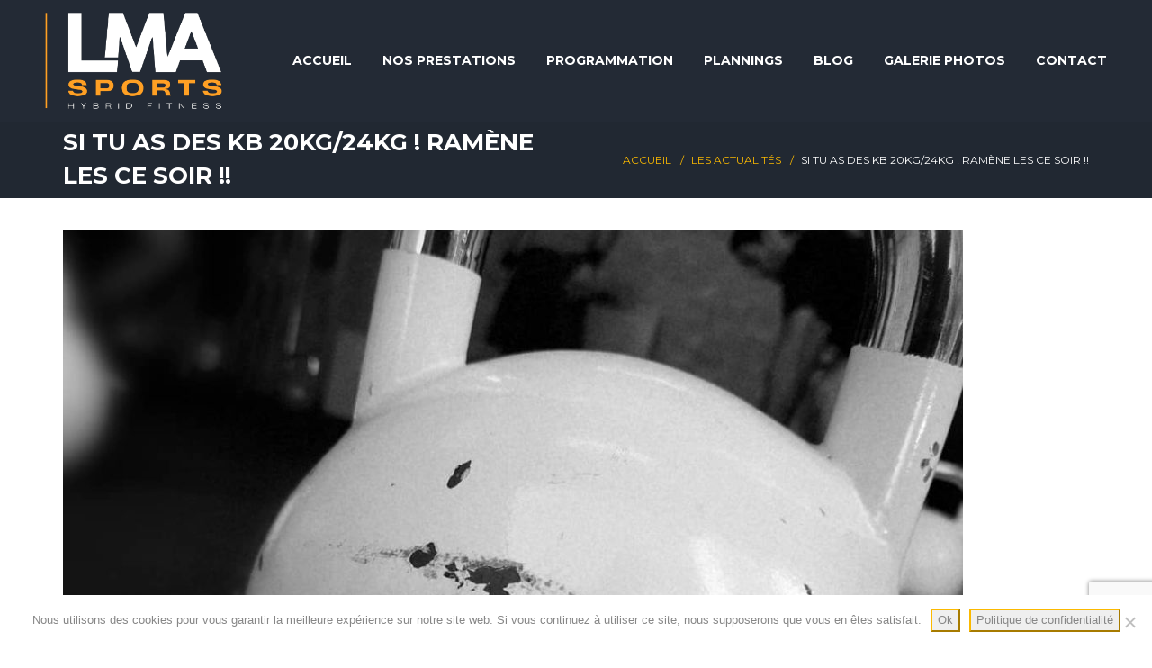

--- FILE ---
content_type: text/html; charset=UTF-8
request_url: https://www.la-box-crossfit-lma.fr/2018/10/02/si-tu-as-des-kb-20kg-24kg-ramene-les-ce-soir/
body_size: 23943
content:
<!DOCTYPE html>
<html lang="fr-FR">
<head>
	<meta http-equiv="Content-Type" content="text/html; charset=UTF-8">
    <!--[if IE]><meta http-equiv='X-UA-Compatible' content='IE=edge,chrome=1'><![endif]-->
    <meta name="viewport" content="width=device-width, initial-scale=1">
    <link rel="profile" href="https://gmpg.org/xfn/11">
    <link rel="pingback" href="https://www.la-box-crossfit-lma.fr/xmlrpc.php">
    <meta name='robots' content='index, follow, max-image-preview:large, max-snippet:-1, max-video-preview:-1' />

            <script data-no-defer="1" data-ezscrex="false" data-cfasync="false" data-pagespeed-no-defer data-cookieconsent="ignore">
                var ctPublicFunctions = {"_ajax_nonce":"6c393ff993","_rest_nonce":"dd03d6667d","_ajax_url":"\/wp-admin\/admin-ajax.php","_rest_url":"https:\/\/www.la-box-crossfit-lma.fr\/wp-json\/","data__cookies_type":"native","data__ajax_type":"admin_ajax","data__bot_detector_enabled":0,"data__frontend_data_log_enabled":1,"cookiePrefix":"","wprocket_detected":false,"host_url":"www.la-box-crossfit-lma.fr","text__ee_click_to_select":"Click to select the whole data","text__ee_original_email":"The complete one is","text__ee_got_it":"Got it","text__ee_blocked":"Blocked","text__ee_cannot_connect":"Cannot connect","text__ee_cannot_decode":"Can not decode email. Unknown reason","text__ee_email_decoder":"CleanTalk email decoder","text__ee_wait_for_decoding":"The magic is on the way!","text__ee_decoding_process":"Please wait a few seconds while we decode the contact data."}
            </script>
        
            <script data-no-defer="1" data-ezscrex="false" data-cfasync="false" data-pagespeed-no-defer data-cookieconsent="ignore">
                var ctPublic = {"_ajax_nonce":"6c393ff993","settings__forms__check_internal":"0","settings__forms__check_external":"0","settings__forms__force_protection":0,"settings__forms__search_test":1,"settings__forms__wc_add_to_cart":0,"settings__data__bot_detector_enabled":0,"settings__sfw__anti_crawler":1,"blog_home":"https:\/\/www.la-box-crossfit-lma.fr\/","pixel__setting":"0","pixel__enabled":false,"pixel__url":null,"data__email_check_before_post":1,"data__email_check_exist_post":0,"data__cookies_type":"native","data__key_is_ok":true,"data__visible_fields_required":true,"wl_brandname":"Anti-Spam by CleanTalk","wl_brandname_short":"CleanTalk","ct_checkjs_key":398885585,"emailEncoderPassKey":"c228f43e159560ca60d545a7b5dcacf2","bot_detector_forms_excluded":"W10=","advancedCacheExists":false,"varnishCacheExists":false,"wc_ajax_add_to_cart":false}
            </script>
        
	<!-- This site is optimized with the Yoast SEO plugin v22.6 - https://yoast.com/wordpress/plugins/seo/ -->
	<title>Si tu as des KB 20kg/24kg ! Ramène les ce soir !! - La Box Crossfit La Mothe Achard - Musculation et Crossfit en Vendée</title>
	<link rel="canonical" href="https://www.la-box-crossfit-lma.fr/2018/10/02/si-tu-as-des-kb-20kg-24kg-ramene-les-ce-soir/" />
	<meta property="og:locale" content="fr_FR" />
	<meta property="og:type" content="article" />
	<meta property="og:title" content="Si tu as des KB 20kg/24kg ! Ramène les ce soir !! - La Box Crossfit La Mothe Achard - Musculation et Crossfit en Vendée" />
	<meta property="og:description" content="Si tu as des KB 20kg/24kg ! Ramène les ce soir !!Lire la suite" />
	<meta property="og:url" content="https://www.la-box-crossfit-lma.fr/2018/10/02/si-tu-as-des-kb-20kg-24kg-ramene-les-ce-soir/" />
	<meta property="og:site_name" content="La Box Crossfit La Mothe Achard - Musculation et Crossfit en Vendée" />
	<meta property="article:published_time" content="2018-10-02T10:59:03+00:00" />
	<meta property="og:image" content="https://www.la-box-crossfit-lma.fr/wp-content/uploads/2018/10/42803639_741205349560486_6177787762071044096_o.jpg" />
	<meta property="og:image:width" content="1080" />
	<meta property="og:image:height" content="1080" />
	<meta property="og:image:type" content="image/jpeg" />
	<meta name="author" content="AAA" />
	<meta name="twitter:card" content="summary_large_image" />
	<meta name="twitter:label1" content="Écrit par" />
	<meta name="twitter:data1" content="AAA" />
	<script type="application/ld+json" class="yoast-schema-graph">{"@context":"https://schema.org","@graph":[{"@type":"WebPage","@id":"https://www.la-box-crossfit-lma.fr/2018/10/02/si-tu-as-des-kb-20kg-24kg-ramene-les-ce-soir/","url":"https://www.la-box-crossfit-lma.fr/2018/10/02/si-tu-as-des-kb-20kg-24kg-ramene-les-ce-soir/","name":"Si tu as des KB 20kg/24kg ! Ramène les ce soir !! - La Box Crossfit La Mothe Achard - Musculation et Crossfit en Vendée","isPartOf":{"@id":"https://www.la-box-crossfit-lma.fr/#website"},"primaryImageOfPage":{"@id":"https://www.la-box-crossfit-lma.fr/2018/10/02/si-tu-as-des-kb-20kg-24kg-ramene-les-ce-soir/#primaryimage"},"image":{"@id":"https://www.la-box-crossfit-lma.fr/2018/10/02/si-tu-as-des-kb-20kg-24kg-ramene-les-ce-soir/#primaryimage"},"thumbnailUrl":"https://www.la-box-crossfit-lma.fr/wp-content/uploads/2018/10/42803639_741205349560486_6177787762071044096_o.jpg","datePublished":"2018-10-02T10:59:03+00:00","dateModified":"2018-10-02T10:59:03+00:00","author":{"@id":"https://www.la-box-crossfit-lma.fr/#/schema/person/3936fd45e68d8fd51438f21bf369d73e"},"breadcrumb":{"@id":"https://www.la-box-crossfit-lma.fr/2018/10/02/si-tu-as-des-kb-20kg-24kg-ramene-les-ce-soir/#breadcrumb"},"inLanguage":"fr-FR","potentialAction":[{"@type":"ReadAction","target":["https://www.la-box-crossfit-lma.fr/2018/10/02/si-tu-as-des-kb-20kg-24kg-ramene-les-ce-soir/"]}]},{"@type":"ImageObject","inLanguage":"fr-FR","@id":"https://www.la-box-crossfit-lma.fr/2018/10/02/si-tu-as-des-kb-20kg-24kg-ramene-les-ce-soir/#primaryimage","url":"https://www.la-box-crossfit-lma.fr/wp-content/uploads/2018/10/42803639_741205349560486_6177787762071044096_o.jpg","contentUrl":"https://www.la-box-crossfit-lma.fr/wp-content/uploads/2018/10/42803639_741205349560486_6177787762071044096_o.jpg","width":1080,"height":1080},{"@type":"BreadcrumbList","@id":"https://www.la-box-crossfit-lma.fr/2018/10/02/si-tu-as-des-kb-20kg-24kg-ramene-les-ce-soir/#breadcrumb","itemListElement":[{"@type":"ListItem","position":1,"name":"Accueil","item":"https://www.la-box-crossfit-lma.fr/"},{"@type":"ListItem","position":2,"name":"Si tu as des KB 20kg/24kg ! Ramène les ce soir !!"}]},{"@type":"WebSite","@id":"https://www.la-box-crossfit-lma.fr/#website","url":"https://www.la-box-crossfit-lma.fr/","name":"La Box Crossfit La Mothe Achard - Musculation et Crossfit en Vendée","description":"La Box Crossfit LMA votre salle de sport, de fitness et de musculation à la Mothe Achard en vendée.","potentialAction":[{"@type":"SearchAction","target":{"@type":"EntryPoint","urlTemplate":"https://www.la-box-crossfit-lma.fr/?s={search_term_string}"},"query-input":"required name=search_term_string"}],"inLanguage":"fr-FR"},{"@type":"Person","@id":"https://www.la-box-crossfit-lma.fr/#/schema/person/3936fd45e68d8fd51438f21bf369d73e","name":"AAA","image":{"@type":"ImageObject","inLanguage":"fr-FR","@id":"https://www.la-box-crossfit-lma.fr/#/schema/person/image/","url":"https://secure.gravatar.com/avatar/8f56b38cb65200131284c317a833c922?s=96&d=mm&r=g","contentUrl":"https://secure.gravatar.com/avatar/8f56b38cb65200131284c317a833c922?s=96&d=mm&r=g","caption":"AAA"}}]}</script>
	<!-- / Yoast SEO plugin. -->


<link rel='dns-prefetch' href='//fonts.googleapis.com' />
<link rel="alternate" type="application/rss+xml" title="La Box Crossfit La Mothe Achard - Musculation et Crossfit en Vendée &raquo; Flux" href="https://www.la-box-crossfit-lma.fr/feed/" />
<script type="text/javascript">
window._wpemojiSettings = {"baseUrl":"https:\/\/s.w.org\/images\/core\/emoji\/14.0.0\/72x72\/","ext":".png","svgUrl":"https:\/\/s.w.org\/images\/core\/emoji\/14.0.0\/svg\/","svgExt":".svg","source":{"concatemoji":"https:\/\/www.la-box-crossfit-lma.fr\/wp-includes\/js\/wp-emoji-release.min.js?ver=6.3.7"}};
/*! This file is auto-generated */
!function(i,n){var o,s,e;function c(e){try{var t={supportTests:e,timestamp:(new Date).valueOf()};sessionStorage.setItem(o,JSON.stringify(t))}catch(e){}}function p(e,t,n){e.clearRect(0,0,e.canvas.width,e.canvas.height),e.fillText(t,0,0);var t=new Uint32Array(e.getImageData(0,0,e.canvas.width,e.canvas.height).data),r=(e.clearRect(0,0,e.canvas.width,e.canvas.height),e.fillText(n,0,0),new Uint32Array(e.getImageData(0,0,e.canvas.width,e.canvas.height).data));return t.every(function(e,t){return e===r[t]})}function u(e,t,n){switch(t){case"flag":return n(e,"\ud83c\udff3\ufe0f\u200d\u26a7\ufe0f","\ud83c\udff3\ufe0f\u200b\u26a7\ufe0f")?!1:!n(e,"\ud83c\uddfa\ud83c\uddf3","\ud83c\uddfa\u200b\ud83c\uddf3")&&!n(e,"\ud83c\udff4\udb40\udc67\udb40\udc62\udb40\udc65\udb40\udc6e\udb40\udc67\udb40\udc7f","\ud83c\udff4\u200b\udb40\udc67\u200b\udb40\udc62\u200b\udb40\udc65\u200b\udb40\udc6e\u200b\udb40\udc67\u200b\udb40\udc7f");case"emoji":return!n(e,"\ud83e\udef1\ud83c\udffb\u200d\ud83e\udef2\ud83c\udfff","\ud83e\udef1\ud83c\udffb\u200b\ud83e\udef2\ud83c\udfff")}return!1}function f(e,t,n){var r="undefined"!=typeof WorkerGlobalScope&&self instanceof WorkerGlobalScope?new OffscreenCanvas(300,150):i.createElement("canvas"),a=r.getContext("2d",{willReadFrequently:!0}),o=(a.textBaseline="top",a.font="600 32px Arial",{});return e.forEach(function(e){o[e]=t(a,e,n)}),o}function t(e){var t=i.createElement("script");t.src=e,t.defer=!0,i.head.appendChild(t)}"undefined"!=typeof Promise&&(o="wpEmojiSettingsSupports",s=["flag","emoji"],n.supports={everything:!0,everythingExceptFlag:!0},e=new Promise(function(e){i.addEventListener("DOMContentLoaded",e,{once:!0})}),new Promise(function(t){var n=function(){try{var e=JSON.parse(sessionStorage.getItem(o));if("object"==typeof e&&"number"==typeof e.timestamp&&(new Date).valueOf()<e.timestamp+604800&&"object"==typeof e.supportTests)return e.supportTests}catch(e){}return null}();if(!n){if("undefined"!=typeof Worker&&"undefined"!=typeof OffscreenCanvas&&"undefined"!=typeof URL&&URL.createObjectURL&&"undefined"!=typeof Blob)try{var e="postMessage("+f.toString()+"("+[JSON.stringify(s),u.toString(),p.toString()].join(",")+"));",r=new Blob([e],{type:"text/javascript"}),a=new Worker(URL.createObjectURL(r),{name:"wpTestEmojiSupports"});return void(a.onmessage=function(e){c(n=e.data),a.terminate(),t(n)})}catch(e){}c(n=f(s,u,p))}t(n)}).then(function(e){for(var t in e)n.supports[t]=e[t],n.supports.everything=n.supports.everything&&n.supports[t],"flag"!==t&&(n.supports.everythingExceptFlag=n.supports.everythingExceptFlag&&n.supports[t]);n.supports.everythingExceptFlag=n.supports.everythingExceptFlag&&!n.supports.flag,n.DOMReady=!1,n.readyCallback=function(){n.DOMReady=!0}}).then(function(){return e}).then(function(){var e;n.supports.everything||(n.readyCallback(),(e=n.source||{}).concatemoji?t(e.concatemoji):e.wpemoji&&e.twemoji&&(t(e.twemoji),t(e.wpemoji)))}))}((window,document),window._wpemojiSettings);
</script>
<style type="text/css">
img.wp-smiley,
img.emoji {
	display: inline !important;
	border: none !important;
	box-shadow: none !important;
	height: 1em !important;
	width: 1em !important;
	margin: 0 0.07em !important;
	vertical-align: -0.1em !important;
	background: none !important;
	padding: 0 !important;
}
</style>
	<link rel='stylesheet' id='grw_css-css' href='https://www.la-box-crossfit-lma.fr/wp-content/plugins/google-reviews-business/static/css/google-review.css?ver=6.3.7' type='text/css' media='all' />
<link rel='stylesheet' id='dashicons-css' href='https://www.la-box-crossfit-lma.fr/wp-includes/css/dashicons.min.css?ver=6.3.7' type='text/css' media='all' />
<link rel='stylesheet' id='menu-icon-font-awesome-css' href='https://www.la-box-crossfit-lma.fr/wp-content/plugins/menu-icons/css/fontawesome/css/all.min.css?ver=4.7.0' type='text/css' media='all' />
<link rel='stylesheet' id='menu-icons-extra-css' href='https://www.la-box-crossfit-lma.fr/wp-content/plugins/menu-icons/css/extra.min.css?ver=0.12.12' type='text/css' media='all' />
<link rel='stylesheet' id='cleantalk-public-css-css' href='https://www.la-box-crossfit-lma.fr/wp-content/plugins/cleantalk-spam-protect/css/cleantalk-public.min.css?ver=6.71.1_1769418319' type='text/css' media='all' />
<link rel='stylesheet' id='cleantalk-email-decoder-css-css' href='https://www.la-box-crossfit-lma.fr/wp-content/plugins/cleantalk-spam-protect/css/cleantalk-email-decoder.min.css?ver=6.71.1_1769418319' type='text/css' media='all' />
<link rel='stylesheet' id='contact-form-7-css' href='https://www.la-box-crossfit-lma.fr/wp-content/plugins/contact-form-7/includes/css/styles.css?ver=5.9.8' type='text/css' media='all' />
<link rel='stylesheet' id='cookie-notice-front-css' href='https://www.la-box-crossfit-lma.fr/wp-content/plugins/cookie-notice/css/front.min.css?ver=2.5.11' type='text/css' media='all' />
<link rel='stylesheet' id='font-awesome-css' href='https://www.la-box-crossfit-lma.fr/wp-content/plugins/ttbase-framework/css/font-awesome.min.css?ver=6.3.7' type='text/css' media='all' />
<link rel='stylesheet' id='gymx-streamline-css' href='https://www.la-box-crossfit-lma.fr/wp-content/plugins/ttbase-framework/css/gymx-streamline.min.css?ver=6.3.7' type='text/css' media='all' />
<link rel='stylesheet' id='iconsmind-css' href='https://www.la-box-crossfit-lma.fr/wp-content/plugins/ttbase-framework/css/iconsmind.min.css?ver=6.3.7' type='text/css' media='all' />
<link rel='stylesheet' id='ttbase-framework-font-css' href='https://www.la-box-crossfit-lma.fr/wp-content/plugins/ttbase-framework/css/ttbase-font.min.css?ver=6.3.7' type='text/css' media='all' />
<link rel='stylesheet' id='ttbase-framework-plugins-css' href='https://www.la-box-crossfit-lma.fr/wp-content/plugins/ttbase-framework/css/plugins.min.css?ver=6.3.7' type='text/css' media='all' />
<link rel='stylesheet' id='ttbase-framework-shortcodes-css' href='https://www.la-box-crossfit-lma.fr/wp-content/plugins/ttbase-framework/css/shortcodes.min.css?ver=6.3.7' type='text/css' media='all' />
<link rel='stylesheet' id='gymx-theme-css' href='https://www.la-box-crossfit-lma.fr/wp-content/themes/gymx/css/theme.min.css?ver=6.3.7' type='text/css' media='all' />
<style id='gymx-theme-inline-css' type='text/css'>
/* WP Customizer start */
.logo-wrapper img { width: 300px; }
.header-top-full .navigation, .header-transparent-full .navigation, .navigation { padding-top: 0; }
.header-top-full .navigation, .header-transparent-full .navigation, .navigation { padding-bottom: 0; }
#mobile-header .logo img { height: 40px; }
#mobile-header .logo img { max-height: 40px; }
.header-top-full .navigation, .header-top-boxed .navigation, .header-boxed .boxed-wrapper, .header-stacked .navigation .menubar { background-color: #232a35; }
.header-border .navigation { border-bottom-color: #d8d8d8; }
.sticky-nav { background-color: #232a35; }
.header-stacked .navigation .topbar { background-color: #262d38; }
.nav-menu li a, .header-search .search i, .header-cart .cart i, .header-language .menu .has-dropdown a, .header-language .menu .has-dropdown i, .header-transparent-full .sticky-nav.scrolled .nav-menu > ul > li > a, .header-transparent-boxed .sticky-nav.scrolled .nav-menu > ul > li > a, .header-transparent-full .sticky-nav.scrolled .header-search .search i, .header-transparent-boxed .sticky-nav.scrolled .header-search .search i, .header-transparent-full .sticky-nav.scrolled .header-cart .cart i, .header-transparent-full .sticky-nav.scrolled .header-language .menu .has-dropdown a, .header-transparent-full .sticky-nav.scrolled .header-language .menu .has-dropdown i, .header-transparent-boxed .sticky-nav.scrolled .header-cart .cart i, .header-transparent-boxed .sticky-nav.scrolled .header-language .menu .has-dropdown a, .header-transparent-boxed .sticky-nav.scrolled .header-language .menu .has-dropdown i { color: #ffffff; }
.header-transparent-full .nav-menu > ul > li > a, .header-transparent-boxed .nav-menu > ul > li > a, .header-transparent-full .header-search .search i, .header-transparent-boxed .header-search .search i, .header-transparent-full .header-cart .cart i, .header-transparent-full .header-language .menu .has-dropdown a, .header-transparent-full .header-language .menu .has-dropdown i, .header-transparent-boxed .header-cart .cart i, .header-transparent-boxed .header-language .menu .has-dropdown a, .header-transparent-boxed .header-language .menu .has-dropdown i { color: #ffffff; }
.nav-menu>ul>li>a:hover { color: #fbb900; }
.nav-menu > ul > li.active > a { color: #fbb900; }
.nav-menu ul li.no-mega-menu .second-lvl>ul>li, .nav-menu ul li.no-mega-menu .second-lvl>ul>li>ul>li, .nav-menu li.mega-menu .second-lvl, .nav-menu li.no-mega-menu .second-lvl, .nav-menu ul li.no-mega-menu .second-lvl>ul>li>ul { background-color: #262d38; }
.nav-menu li .second-lvl, .nav-menu li.mega-menu .second-lvl, .nav-menu li.no-mega-menu .second-lvl, .nav-menu ul li.no-mega-menu .second-lvl>ul>li>ul { border-bottom-color: #fbb900; }
.nav-menu ul ul li a, .nav-menu li.mega-menu .second-lvl ul li:last-child a, .nav-menu ul li.no-mega-menu .second-lvl>ul>li a { border-bottom-color: #3a4350; }
.nav-menu li.mega-menu .second-lvl ul li.menu-title>a { color: #fbb900; }
.nav-menu ul ul li a, .header-transparent-boxed .nav-menu ul ul li a, .header-transparent-full .nav-menu ul ul li a { color: #ffffff; }
.nav-menu ul ul li a:hover { color: #fbb900; }
.nav-menu li.mega-menu .second-lvl ul li a:before { background-color: #fbb900; }
.nav-menu ul li.no-mega-menu .second-lvl>ul>li a:hover { border-color: #fbb900; }
.nav-menu ul ul li.active > a, .nav-menu ul ul li.current-menu-item > a { color: #fbb900; }
#mobile-header { background-color: #232a35; }
#mobile-navigation { background-color: #252d38; }
#mobile-navigation-btn, #mobile-shopping-btn { color: #fbb900; }
#mobile-navigation ul li a { color: #ffffff; }
#mobile-navigation ul li a:hover, #mobile-navigation ul li a:hover .fa, #mobile-navigation li.open > a, #mobile-navigation ul li.current-menu-item > a, #mobile-navigation ul li.current-menu-ancestor > a, #mobile-navigation li.open > a .fa { color: #fbb900; }
#mobile-navigation ul li a { border-bottom-color: #3b3e47; }
.background.color { background-color: #212832; }
.header_text_wrapper h1 { color: #ffffff; }
.header_text_wrapper .subtitle { color: #ffffff; }
.breadcrumb li a, .breadcrumb>li+li:before { color: #fbb900; }
.breadcrumb li a:hover { color: #ffffff; }
.breadcrumb>.active { color: #ffffff; }
.share-button .post-sharing { background: #232a35; }
.share-button .post-sharing li { border-color: #ababab; }
.share-button .post-sharing li a { color: #ababab; }
.share-button .post-sharing li:hover { border-color: #efd421; }
.share-button .post-sharing li:hover a { color: #efd421; }
body { background-color: #ffffff; }
body { background-image: url(""); }
.primary-color, .wpb-js-composer .vc_general.vc_tta.vc_tta-tabs .vc_tta-tabs-list .vc_tta-tab.vc_active a, .vc_tta.vc_general .vc_tta-panel.vc_active .vc_tta-panel-title>a, .wpb-js-composer .vc_general.vc_tta .vc_tta-panel.vc_active .vc_tta-panel-heading:hover, .wpb-js-composer .vc_general.vc_tta-color-grey.vc_tta-style-classic .vc_tta-panel.vc_active .vc_tta-panel-title>a, .wpb-js-composer .vc_general.vc_tta-tabs:not([class*=vc_tta-gap]):not(.vc_tta-o-no-fill).vc_tta-tabs-position-top .vc_tta-tab.vc_active>a, .blog-normal .content-wrap .entry-posted-on, .ttbase-recent-posts-entry-posted-on, .icons-tabs .active .tab-title, .icons-tabs .active .tab-title i, .icons-tabs .tab-title:hover, .icons-tabs .tab-title:hover i, .text-tabs .active .tab-title, .ttbase-icon-box-icon, .ttbase-icon-box-one .ttbase-icon-box-one-icon, .ttbase-icon-box-one-img-alt, .ttbase-icon-box-two .ttbase-icon-box-two-icon, .ttbase-icon-box-three .ttbase-icon-box-three-icon, .ttbase-icon-box-four .ttbase-icon-box-four-icon, .ttbase-icon-box-five .ttbase-icon-box-five-icon, .ttbase-icon-box-seven .ttbase-icon-box-seven-icon, .comment-list .author-name, .content-wrap .entry-title a:hover, .ttbase-recent-posts-entry-title a:hover, .ttbase-latest-blog .blog-item h3 a:hover, .ttbase-latest-blog .blog-item h5 a:hover, cite, .ttbase-testimonial-carousel .testimonial-quote:before, .ttbase-testimonial-carousel .testimonial-quote:after, .widget .twitter-feed .slides li:before, .owl-theme .owl-nav .owl-next:hover:after, .owl-theme .owl-nav .owl-prev:hover:after, .btn-primary.color-3, .ttbase-pricing-table .price, .products li .price, .product .price, .quantity .input-group-btn button.btn, .woocommerce-tabs > ul > li a:hover, .woocommerce-tabs > ul > li.active a, .star-rating:before, .star-rating span, #reviews .comment-text .star-rating span, p.stars a, p.stars a.star-1:after, p.stars a.star-2:after, p.stars a.star-3:after, p.stars a.star-4:after, p.stars a.star-5:after, .header-cart .woocommerce-Price-amount, .ttbase-latest-blog .blog-item .blog-item-description .post-date, a.ttbase-imagebox .ttbase-imagebox-subtitle, a.ttbase-class-item-image .ttbase-class-item-subtitle, .ttbase-gallery.style-1 .image-title i, a.ttbase-trainer-item-image .ttbase-trainer-item-subtitle, .ttbase-pricing-table .lead { color: #fbb900; }
.wpb-js-composer .vc_general.vc_tta.vc_tta-tabs .vc_tta-tabs-list .vc_tta-tab.vc_active a, .wpb-js-composer .vc_general.vc_tta .vc_tta-panel.vc_active .vc_tta-panel-heading, .wpb-js-composer .vc_general.vc_tta-color-grey.vc_tta-style-classic .vc_tta-panel.vc_active .vc_tta-panel-heading, .wpb-js-composer .vc_general.vc_tta-color-grey.vc_tta-style-classic .vc_tta-panel.vc_active .vc_tta-panel-heading:hover, .vc_tta.vc_general .vc_tta-panel.vc_active .vc_tta-panel-title .vc_tta-controls-icon:before, .wpb-js-composer .vc_general.vc_tta-color-grey.vc_tta-style-classic .vc_tta-panel.vc_active .vc_tta-panel-heading:hover, .wpb-js-composer .vc_general.vc_tta .vc_tta-panel.vc_active .vc_tta-panel-heading:hover, .blog-normal .content-wrap .entry-posted-on, input[type=text]:focus, input[type=email]:focus, input[type=tel]:focus, input[type=date]:focus, input[type=number]:focus, textarea:focus, select:focus, input[type=password]:focus, button, .owl-theme .owl-dots .owl-dot.active span, .owl-theme .owl-dots .owl-dot:hover span, .btn-primary.color-3, .btn-primary.style-2.color-3, .btn-primary.color-4:hover, .btn-primary.style-2.color-4:hover, p.stars a, p.stars a.star-1:after, p.stars a.star-2:after, p.stars a.star-3:after, p.stars a.star-4:after, p.stars a.star-5:after, .woocommerce .widget_price_filter .ui-slider .ui-slider-handle, .woocommerce-page .widget_price_filter .ui-slider .ui-slider-handle { border-color: #fbb900; }
.wpb-js-composer .vc_general.vc_tta-tabs:not([class*=vc_tta-gap]):not(.vc_tta-o-no-fill).vc_tta-tabs-position-top .vc_tta-tab.vc_active>a, .woocommerce-tabs > ul > li.active a { border-bottom-color: #fbb900; }
.primary-background, .widget .overlay, .sticky-post, .ttbase-icon-box-six, .ttbase-pricing-table.emphasis, .text-tabs .tab-title:after, .content-link a:hover, .owl-theme .owl-dots .owl-dot:hover span, .btn-primary.style-2.color-3, .btn-primary.color-4:hover, .btn-primary.style-2.color-4:hover, .ttbase-skillbar-bar, .woocommerce .products .onsale, .product .onsale, p.stars a:hover, p.stars a.active, p.stars a.active:after, .woocommerce-message, .woocommerce .widget_price_filter .ui-slider .ui-slider-handle, .woocommerce-page .widget_price_filter .ui-slider .ui-slider-handle, .woocommerce .widget_price_filter .ui-slider .ui-slider-range, .woocommerce-page .widget_price_filter .ui-slider .ui-slider-range, .header-cart .cart .label { background-color: #fbb900; }
.secondary-color, .ttbase-icon-box-six .ttbase-icon-box-six-icon, .btn-primary.color-4, .woocommerce-tabs > ul > li a, .woocommerce table.shop_table th, .woocommerce-page table.shop_table th, .woocommerce table.shop_table td.actions, .woocommerce table.cart a.remove, .woocommerce-page table.cart a.remove, .woocommerce #content table.cart a.remove, .woocommerce-page #content table.cart a.remove { color: #232a35; }
.secondary-background, .btn-primary.color-3:hover, .btn-primary.style-2.color-3:hover, .btn-primary.style-2.color-4, .woocommerce table.cart a.remove:hover, .woocommerce-page table.cart a.remove:hover, .woocommerce #content table.cart a.remove:hover, .woocommerce-page #content table.cart a.remove:hover, a.ttbase-imagebox:hover .ttbase-imagebox-image-content, a.ttbase-class-item-image:hover .ttbase-class-item-image-content { background-color: #232a35; }
.btn-primary.color-3:hover, .btn-primary.style-2.color-3:hover, .btn-primary.color-4, .btn-primary.style-2.color-4 { border-color: #232a35; }
.accent-color { color: #f2f2f3; }
.accent-background, .ttbase-pricing-table.boxed, .table-style-1 tr:nth-child(even), .content-link a, blockquote, .wpb-js-composer .vc_general.vc_tta .vc_tta-panel .vc_tta-panel-heading:hover, .content-link a, .quantity .input-text, .variations_form table, #reviews li .comment-text, .woocommerce .widget_price_filter .price_slider_wrapper .ui-widget-content, .woocommerce-page .widget_price_filter .price_slider_wrapper .ui-widget-content { background-color: #f2f2f3; }
body { color: #2e323f; }
.h1, .h2, .h3, .h4, .h5, .h6, h1, h2, h3, h4, h5, h6, .ttbase-latest-blog .blog-item h5 a, .content-wrap .entry-title a, .ttbase-recent-posts-entry-title a { color: #232a35; }
a, .share-content .share-button, .comment-list .icon-reply, .products .button.add_to_cart_button, .woocommerce .widget_price_filter .button, .woocommerce .widget_layered_nav li.chosen a, .woocommerce .widget_product_categories > ul > li.current-cat > a, .woocommerce .widget_product_categories > ul > li.current-cat:after, .read-more-link i, .timetable-tabs.ui-tabs .ui-tabs-nav li.ui-tabs-active a, .timetable-tabs.ui-tabs .ui-tabs-nav li a:hover, .tt_tabs.ui-tabs .ui-tabs-nav li.ui-tabs-active a, .tt_tabs.ui-tabs .ui-tabs-nav li a.selected, .tt_tabs.ui-tabs .ui-tabs-nav li a:hover, .ttbase-class-filter-list li a.active, .ttbase-class-filter-list li a:hover, .ttbase-trainer-filter-list li a.active, .ttbase-trainer-filter-list li a:hover, .ttbase-trainer-item-social li a:hover { color: #fbb900; }
.ttbase-trainer-filter-list li a.active:after, .ttbase-trainer-filter-list li a:hover:after, .ttbase-class-filter-list li a.active:after, .ttbase-class-filter-list li a:hover:after, .timetable-tabs.ui-tabs .ui-tabs-nav li.ui-tabs-active a:after, .timetable-tabs.ui-tabs .ui-tabs-nav li a:hover:after, .tt_tabs.ui-tabs .ui-tabs-nav li.ui-tabs-active a:after, .tt_tabs.ui-tabs .ui-tabs-nav li a.selected:after, .tt_tabs.ui-tabs .ui-tabs-nav li a:hover:after { border-bottom-color: #fbb900; }
a:focus, a:hover, a:active, .widget ul li a:before, .products .button.add_to_cart_button:before, .products .button.add_to_cart_button:hover, .woocommerce .widget_price_filter .button:before, .woocommerce .widget_price_filter .button:hover { color: #232a35; }
.btn-primary, .menu-button, gform_button, .woocommerce input.button.alt { border-radius: 36px !important; }
.btn-primary, input[type=submit], .btn-primary.active.focus, .btn-primary.active:focus, .btn-primary:active.focus, .btn-primary:active:focus, .menu-button, .menu-button.active.focus, .menu-button.active:focus, .menu-button:active.focus, .menu-button:active:focus, .gform_button, .gform_button.active.focus, .gform_button.active:focus, .gform_button:active.focus, .gform_button:active:focus, .woocommerce input.button.alt, .btn-primary.color-2:hover, .btn-primary.style-2.color-2:hover, .btn-primary.style-2, .tt_booking a.tt_btn.book, .tt_booking a.tt_btn.login, .tt_booking a.tt_btn.continue { border-color: #fbb900; }
.btn-primary, .gform_button, input[type=submit], .btn-primary.active.focus, .btn-primary.active:focus, .btn-primary:active.focus, .btn-primary:active:focus, .gform_button.active.focus, .gform_button.active:focus, .gform_button:active.focus, .gform_button:active:focus, .menu-button a, .header-transparent-full .nav-menu li.menu-button a, .header-transparent-boxed .nav-menu li.menu-button a, .header-transparent-full .sticky-nav.scrolled .nav-menu li.menu-button a, .header-transparent-boxed .sticky-nav.scrolled .nav-menu li.menu-button a, .menu-button a.active.focus, .menu-button a.active:focus, .menu-button a:active.focus, .menu-button a:active:focus, .woocommerce input.button.alt { color: #fbb900; }
.btn-primary.style-2, .gform_button.style-2, .nav-menu li.menu-button.style-2, .btn-primary.style-2.active.focus, .btn-primary.style-2.active:focus, .btn-primary.style-2:active.focus, .btn-primary.style-2:active:focus, .gform_button.style-2.active.focus, .gform_button.style-2.active:focus, .gform_button.style-2:active.focus, .gform_button.style-2:active:focus, .btn-primary.color-2:hover, .btn-primary.style-2.color-2:hover, .tt_booking a.tt_btn.book, .tt_booking a.tt_btn.login, .tt_booking a.tt_btn.continue { background-color: #fbb900; }
.btn-primary:hover, .btn-primary.active, .btn-primary.focus, .btn-primary:active, .btn-primary:focus, input[type=submit]:hover, input[type=submit]:active, input[type=submit]:focus, .btn-primary.style-2:hover, .btn-primary.style-2.active, .btn-primary.style-2.focus, .btn-primary.style-2:active, .btn-primary.style-2:focus, .btn-primary[disabled]:hover, .btn-primary.style-1[disabled]:hover, .menu-button:hover, .nav-menu li.menu-button.style-2:hover, .header-transparent-full .sticky-nav.scrolled .nav-menu li.menu-button.style-2:hover, .header-transparent-boxed .sticky-nav.scrolled .nav-menu li.menu-button.style-2:hover, .menu-button:focus, .menu-button:active, .gform_button:hover, .gform_button:focus, .gform_button:active, .woocommerce input.button.alt:hover, .woocommerce input.button.alt:focus, .btn-primary.style-2.color-2, .tt_booking a.tt_btn.book:hover, .tt_booking a.tt_btn.login:hover, .tt_booking a.tt_btn.continue:hover { background-color: #2c3449; }
.btn-primary:hover, .btn-primary.active, .btn-primary.focus, .btn-primary:active, .btn-primary:focus, input[type=submit]:hover, input[type=submit]:active, input[type=submit]:focus, .btn-primary.style-2:hover, .btn-primary.style-2.active, .btn-primary.style-2.focus, .btn-primary.style-2:active, .btn-primary.style-2:focus, .menu-button:hover, .menu-button:focus, .menu-button:active, .nav-menu li.menu-button.style-2:hover, .header-transparent-full .sticky-nav.scrolled .nav-menu li.menu-button.style-2:hover, .header-transparent-boxed .sticky-nav.scrolled .nav-menu li.menu-button.style-2:hover, .gform_button:hover, .gform_button:focus, .gform_button:active, .btn-primary[disabled]:hover, .woocommerce input.button.alt:hover, .woocommerce input.button.alt:active, .woocommerce input.button.alt:focus, .btn-primary.color-2, .btn-primary.style-2.color-2, .tt_booking a.tt_btn.book:hover, .tt_booking a.tt_btn.login:hover, .tt_booking a.tt_btn.continue:hover { border-color: #2c3449; }
.btn-primary.color-2 { color: #2c3449; }
.btn-primary.style-2, .header-transparent-boxed .nav-menu li.menu-button.style-2 a, .nav-menu li.menu-button.style-2 a, .header-transparent-full .nav-menu li.menu-button.style-2 a, .header-transparent-full .sticky-nav.scrolled .nav-menu li.menu-button.style-2 a, .header-transparent-boxed .sticky-nav.scrolled .nav-menu li.menu-button.style-2 a, .tt_booking a.tt_btn.book, .tt_booking a.tt_btn.login, .tt_booking a.tt_btn.continue { color: #ffffff; }
.btn-primary:hover, .btn-primary.active, .btn-primary.focus, .btn-primary:active, .btn-primary:focus, input[type=submit]:hover, input[type=submit]:active, input[type=submit]:focus, .gform_button:hover, .gform_button.active, .gform_button.focus, .gform_button:active, .gform_button:focus, .woocommerce input.button.alt:hover, .woocommerce input.button.alt:focus, .woocommerce input.button.alt:active { color: #ffffff; }
.btn-primary.style-3 { background: linear-gradient(to right, #fbb900, #d59300); }
#go-top { background-color: #fbb900; }
#go-top:hover { background-color: #232a35; }
#go-top { border-radius: 34px; }
.modal-screen { background: #202229; }
.site-footer { background-color: #232a35; }
.top-footer-container { border-top-color: #1e2434; }
.site-footer .widget .title { color: #ffffff; }
.site-footer { color: #d3d7e3; }
footer .widget ul li a, .footer-bottom-right-content .menu li a { color: #fbb900; }
footer .widget ul li a:hover, footer .widget ul li a:before, footer .widget .tagcloud a:hover, .footer-bottom-right-content .menu li.current_page_item a, .footer-bottom-right-content .menu li:hover a { color: #fbb900; }
.footer-bottom-right-content .menu li.current_page_item, .footer-bottom-right-content .menu li:hover { border-color: #fbb900; }
.site-footer .current_page_item a { color: #fbb900; }
.site-footer .current_page_item a:after, .site-footer .current_page_item a:hover:after { background-color: #fbb900; }
.widget ul li { border-color: #232838; }
.bottom-footer-container { border-top-color: #232838; }
.timetable .row_gray { background-color: #f2f2f3; }
.timetable tbody tr { background-color: #ffffff; }
.timetable tbody tr { border-top-color: #dfdfdf; }
.timetable td { color: #232a35; }
.timetable th { color: #232a35; }
.timetable .event { background-color: #232a35; }
.timetable .event:hover, .timetable .event:hover .timetable-class-wrapper, .timetable .event.tooltip:hover { background-color: #f48460; }
.timetable .event a { color: #f48460; }
.timetable .event.tooltip:hover a, .timetable .event:hover a { color: #232a35; }
.timetable .event { color: #ffffff; }
.timetable .event:hover, .timetable .event.tooltip:hover { color: #ffffff; }
.social-icon-widget ul.dark li a { color: #abb0be; }
.social-icon-widget ul.dark li { background-color: ; }
.social-icon-widget ul.dark li { border-color: #343c54; }
.social-icon-widget ul.dark li:hover a { color: #f48460; }
.social-icon-widget ul.dark li:hover { background-color: ; }
.social-icon-widget ul.dark li:hover { border-color: #f48460; }
.social-icon-widget ul.color li a { color: #f48460; }
.social-icon-widget ul.color li { background-color: ; }
.social-icon-widget ul.color li { border-color: #f48460; }
.social-icon-widget ul.color li:hover a { color: #232a35; }
.social-icon-widget ul.color li:hover { background-color: #f48460; }
.social-icon-widget ul.color li:hover { border-color: #f48460; }
.wpcf7-style-1 label { color: #353535; }
.wpcf7-style-1 .wpcf7-select, .wpcf7-style-1 .wpcf7-textarea, .wpcf7-style-1 .wpcf7-text, .wpcf7-style-1 .wpcf7-date, .wpcf7-style-1 .bootstrap-filestyle, .wpcf7-style-1 .bootstrap-filestyle .form-control, .wpcf7-style-1 .wpcf7-checkbox .wpcf7-list-item-label:after, .wpcf7-style-1 .wpcf7-radio .wpcf7-list-item-label:after { background: #ffffff; }
.wpcf7-style-1 .wpcf7-select, .wpcf7-style-1 .wpcf7-textarea, .wpcf7-style-1 .wpcf7-text, .wpcf7-style-1 .wpcf7-date, .wpcf7-style-1 .bootstrap-filestyle, .wpcf7-style-1 .bootstrap-filestyle .form-control, .wpcf7-style-1 .wpcf7-checkbox .wpcf7-list-item-label:after, .wpcf7-style-1 .wpcf7-radio .wpcf7-list-item-label:after { border-color: #e0e0e0; }
.wpcf7-style-1 .wpcf7-select, .wpcf7-style-1 .wpcf7-textarea, .wpcf7-style-1 .wpcf7-text, .wpcf7-style-1 .wpcf7-date, .wpcf7-style-1 .bootstrap-filestyle, .wpcf7-style-1 .bootstrap-filestyle .form-control, .wpcf7-style-1 .wpcf7-checkbox .wpcf7-list-item-label:after, .wpcf7-style-1 .wpcf7-radio .wpcf7-list-item-label:after, .wpcf7-style-1 .wpcf7-checkbox .wpcf7-list-item-label:before, .wpcf7-style-1 .wpcf7-radio .wpcf7-list-item-label:before { border-radius: 34px; }
.wpcf7-style-1 .wpcf7-select:focus, .wpcf7-style-1 .wpcf7-textarea:focus, .wpcf7-style-1 .wpcf7-text:focus, .wpcf7-style-1 .wpcf7-date:focus, .wpcf7-style-1 .bootstrap-filestyle:focus, .wpcf7-style-1 .wpcf7-select.focus, .wpcf7-style-1 .wpcf7-textarea.focus, .wpcf7-style-1 .wpcf7-text.focus, .wpcf7-style-1 .bootstrap-filestyle.focus { border-color: #f48460; }
.wpcf7-style-1 .wpcf7-checkbox .wpcf7-list-item-label:before { background: #ababab; }
.wpcf7-style-1 .wpcf7-checkbox .wpcf7-list-item input[type=checkbox]:checked+.wpcf7-list-item-label:before, .wpcf7-style-1 .wpcf7-radio .wpcf7-list-item input[type=radio]:checked+.wpcf7-list-item-label:before { background: #f48460; }
.wpcf7-style-2 label { color: #353535; }
.wpcf7-style-2 .wpcf7-select, .wpcf7-style-2 .wpcf7-textarea, .wpcf7-style-2 .wpcf7-text, .wpcf7-style-2 .wpcf7-date, .wpcf7-style-2 .bootstrap-filestyle, .wpcf7-style-2 .bootstrap-filestyle .form-control, .wpcf7-style-2 .wpcf7-checkbox .wpcf7-list-item-label:after { background: #f2f2f3; }
.wpcf7-style-2 .wpcf7-select, .wpcf7-style-2 .wpcf7-textarea, .wpcf7-style-2 .wpcf7-text, .wpcf7-style-2 .wpcf7-date, .wpcf7-style-2 .bootstrap-filestyle, .wpcf7-style-2 .bootstrap-filestyle .form-control, .wpcf7-style-2 .wpcf7-checkbox .wpcf7-list-item-label:after, .wpcf7-style-2 .wpcf7-radio .wpcf7-list-item-label:after { border-color: #eaeaea; }
.wpcf7-style-2 .wpcf7-select, .wpcf7-style-2 .wpcf7-textarea, .wpcf7-style-2 .wpcf7-text, .wpcf7-style-2 .wpcf7-date, .wpcf7-style-2 .bootstrap-filestyle, .wpcf7-style-2 .bootstrap-filestyle .form-control, .wpcf7-style-2 .wpcf7-checkbox .wpcf7-list-item-label:after, .wpcf7-style-2 .wpcf7-radio .wpcf7-list-item-label:after, .wpcf7-style-2 .wpcf7-checkbox .wpcf7-list-item-label:before, .wpcf7-style-2 .wpcf7-radio .wpcf7-list-item-label:before { border-radius: 34px; }
.wpcf7-style-2 .wpcf7-select:focus, .wpcf7-style-2 .wpcf7-textarea:focus, .wpcf7-style-2 .wpcf7-text:focus, .wpcf7-style-2 .wpcf7-date:focus, .wpcf7-style-2 .bootstrap-filestyle:focus, .wpcf7-style-2 .wpcf7-select.focus, .wpcf7-style-2 .wpcf7-textarea.focus, .wpcf7-style-2 .wpcf7-text.focus, .wpcf7-style-2 .bootstrap-filestyle.focus { border-color: #f48460; }
.wpcf7-style-2 .wpcf7-checkbox .wpcf7-list-item-label:before { background: #ababab; }
.wpcf7-style-2 .wpcf7-checkbox .wpcf7-list-item input[type=checkbox]:checked+.wpcf7-list-item-label:before, .wpcf7-style-2 .wpcf7-radio .wpcf7-list-item input[type=radio]:checked+.wpcf7-list-item-label:before { background: #f48460; }
.wpcf7-style-3 label { color: #353535; }
.wpcf7-style-3 .wpcf7-select, .wpcf7-style-3 .wpcf7-textarea, .wpcf7-style-3 .wpcf7-text, .wpcf7-style-3 .wpcf7-date, .wpcf7-style-3 .bootstrap-filestyle, .wpcf7-style-3 .bootstrap-filestyle .form-control, .wpcf7-style-3 .wpcf7-checkbox .wpcf7-list-item-label:after, .wpcf7-style-3 .wpcf7-radio .wpcf7-list-item-label:after { background: #ffffff; }
.wpcf7-style-3 .wpcf7-select, .wpcf7-style-3 .wpcf7-textarea, .wpcf7-style-3 .wpcf7-text, .wpcf7-style-3 .wpcf7-date, .wpcf7-style-3 .bootstrap-filestyle, .wpcf7-style-3 .bootstrap-filestyle .form-control, .wpcf7-style-3 .wpcf7-checkbox .wpcf7-list-item-label:after, .wpcf7-style-3 .wpcf7-radio .wpcf7-list-item-label:after { border-color: #d9d9d9; }
.wpcf7-style-3 .wpcf7-select:focus, .wpcf7-style-3 .wpcf7-textarea:focus, .wpcf7-style-3 .wpcf7-text:focus, .wpcf7-style-3 .wpcf7-date:focus, .wpcf7-style-3 .bootstrap-filestyle:focus, .wpcf7-style-3 .wpcf7-select.focus, .wpcf7-style-3 .wpcf7-textarea.focus, .wpcf7-style-3 .wpcf7-text.focus, .wpcf7-style-3 .bootstrap-filestyle.focus { border-color: #f48460; }
.wpcf7-style-3 .wpcf7-checkbox .wpcf7-list-item-label:before { background: #ababab; }
.wpcf7-style-3 .wpcf7-checkbox .wpcf7-list-item input[type=checkbox]:checked+.wpcf7-list-item-label:before, .wpcf7-style-3 .wpcf7-radio .wpcf7-list-item input[type=radio]:checked+.wpcf7-list-item-label:before { background: #f48460; }
/* WP Customizer end */
</style>
<link rel='stylesheet' id='child-style-css' href='https://www.la-box-crossfit-lma.fr/wp-content/themes/gymx-child/style.css?ver=6.3.7' type='text/css' media='all' />
<link rel='stylesheet' id='gymx-fonts-css' href='https://fonts.googleapis.com/css?family=Roboto%3A300%2C300i%2C400%2C400i%2C500%2C700%7CMontserrat%3A400%2C700%7CMerriweather%3A400%2C400i&#038;subset=latin%2Clatin-ext&#038;ver=1.0.1' type='text/css' media='all' />
<link rel='stylesheet' id='js_composer_front-css' href='https://www.la-box-crossfit-lma.fr/wp-content/plugins/js_composer/assets/css/js_composer.min.css?ver=6.2.0' type='text/css' media='all' />
<link rel='stylesheet' id='gymx-font-css' href='https://www.la-box-crossfit-lma.fr/wp-content/themes/gymx/css/ttbase-font.min.css?ver=1.0.0' type='text/css' media='all' />
<link rel='stylesheet' id='jquery-ui-smoothness-css' href='https://www.la-box-crossfit-lma.fr/wp-content/plugins/contact-form-7/includes/js/jquery-ui/themes/smoothness/jquery-ui.min.css?ver=1.12.1' type='text/css' media='screen' />
<link rel='stylesheet' id='wpgdprc-front-css-css' href='https://www.la-box-crossfit-lma.fr/wp-content/plugins/wp-gdpr-compliance/Assets/css/front.css?ver=1706562528' type='text/css' media='all' />
<style id='wpgdprc-front-css-inline-css' type='text/css'>
:root{--wp-gdpr--bar--background-color: #000000;--wp-gdpr--bar--color: #ffffff;--wp-gdpr--button--background-color: #000000;--wp-gdpr--button--background-color--darken: #000000;--wp-gdpr--button--color: #ffffff;}
</style>
<script type='text/javascript' src='https://www.la-box-crossfit-lma.fr/wp-content/plugins/google-reviews-business/static/js/wpac-time.js?ver=6.3.7' id='wpac_time_js-js'></script>
<script type='text/javascript' src='https://www.la-box-crossfit-lma.fr/wp-content/plugins/nk-google-analytics/js/fingerprint.min.js?ver=6.3.7' id='script_fingerprintjs-js'></script>
<script type='text/javascript' src='https://www.la-box-crossfit-lma.fr/wp-content/plugins/cleantalk-spam-protect/js/apbct-public-bundle_gathering.min.js?ver=6.71.1_1769418319' id='apbct-public-bundle_gathering.min-js-js'></script>
<script type='text/javascript' src='https://www.la-box-crossfit-lma.fr/wp-includes/js/jquery/jquery.min.js?ver=3.7.0' id='jquery-core-js'></script>
<script type='text/javascript' src='https://www.la-box-crossfit-lma.fr/wp-includes/js/jquery/jquery-migrate.min.js?ver=3.4.1' id='jquery-migrate-js'></script>
<script type='text/javascript' src='https://www.la-box-crossfit-lma.fr/wp-content/plugins/ttbase-framework/js/ttbase-twitter.min.js?ver=6.3.7' id='ttbase-framework-twitter-js'></script>
<script type='text/javascript' id='wpgdprc-front-js-js-extra'>
/* <![CDATA[ */
var wpgdprcFront = {"ajaxUrl":"https:\/\/www.la-box-crossfit-lma.fr\/wp-admin\/admin-ajax.php","ajaxNonce":"5e4a1626bf","ajaxArg":"security","pluginPrefix":"wpgdprc","blogId":"1","isMultiSite":"","locale":"fr_FR","showSignUpModal":"","showFormModal":"","cookieName":"wpgdprc-consent","consentVersion":"","path":"\/","prefix":"wpgdprc"};
/* ]]> */
</script>
<script type='text/javascript' src='https://www.la-box-crossfit-lma.fr/wp-content/plugins/wp-gdpr-compliance/Assets/js/front.min.js?ver=1706562528' id='wpgdprc-front-js-js'></script>
<link rel="https://api.w.org/" href="https://www.la-box-crossfit-lma.fr/wp-json/" /><link rel="alternate" type="application/json" href="https://www.la-box-crossfit-lma.fr/wp-json/wp/v2/posts/31176" /><link rel="EditURI" type="application/rsd+xml" title="RSD" href="https://www.la-box-crossfit-lma.fr/xmlrpc.php?rsd" />
<meta name="generator" content="WordPress 6.3.7" />
<link rel='shortlink' href='https://www.la-box-crossfit-lma.fr/?p=31176' />
<link rel="alternate" type="application/json+oembed" href="https://www.la-box-crossfit-lma.fr/wp-json/oembed/1.0/embed?url=https%3A%2F%2Fwww.la-box-crossfit-lma.fr%2F2018%2F10%2F02%2Fsi-tu-as-des-kb-20kg-24kg-ramene-les-ce-soir%2F" />
<link rel="alternate" type="text/xml+oembed" href="https://www.la-box-crossfit-lma.fr/wp-json/oembed/1.0/embed?url=https%3A%2F%2Fwww.la-box-crossfit-lma.fr%2F2018%2F10%2F02%2Fsi-tu-as-des-kb-20kg-24kg-ramene-les-ce-soir%2F&#038;format=xml" />
<!-- Tracking code easily added by NK Google Analytics -->
<script type="text/javascript"> 
(function(i,s,o,g,r,a,m){i['GoogleAnalyticsObject']=r;i[r]=i[r]||function(){ 
(i[r].q=i[r].q||[]).push(arguments)},i[r].l=1*new Date();a=s.createElement(o), 
m=s.getElementsByTagName(o)[0];a.async=1;a.src=g;m.parentNode.insertBefore(a,m) 
})(window,document,'script','https://www.google-analytics.com/analytics.js','ga'); 
ga('create', 'UA-91481419-1', { 'storage': 'none', 'clientId': new Fingerprint().get()}); 
ga('set', 'anonymizeIp', true); 
ga('send', 'pageview'); 
</script> 
<meta name="generator" content="Powered by WPBakery Page Builder - drag and drop page builder for WordPress."/>
<meta name="generator" content="Powered by Slider Revolution 6.5.8 - responsive, Mobile-Friendly Slider Plugin for WordPress with comfortable drag and drop interface." />
<link rel="icon" href="https://www.la-box-crossfit-lma.fr/wp-content/uploads/2018/08/cropped-fav-32x32.png" sizes="32x32" />
<link rel="icon" href="https://www.la-box-crossfit-lma.fr/wp-content/uploads/2018/08/cropped-fav-192x192.png" sizes="192x192" />
<link rel="apple-touch-icon" href="https://www.la-box-crossfit-lma.fr/wp-content/uploads/2018/08/cropped-fav-180x180.png" />
<meta name="msapplication-TileImage" content="https://www.la-box-crossfit-lma.fr/wp-content/uploads/2018/08/cropped-fav-270x270.png" />
<script type="text/javascript">function setREVStartSize(e){
			//window.requestAnimationFrame(function() {				 
				window.RSIW = window.RSIW===undefined ? window.innerWidth : window.RSIW;	
				window.RSIH = window.RSIH===undefined ? window.innerHeight : window.RSIH;	
				try {								
					var pw = document.getElementById(e.c).parentNode.offsetWidth,
						newh;
					pw = pw===0 || isNaN(pw) ? window.RSIW : pw;
					e.tabw = e.tabw===undefined ? 0 : parseInt(e.tabw);
					e.thumbw = e.thumbw===undefined ? 0 : parseInt(e.thumbw);
					e.tabh = e.tabh===undefined ? 0 : parseInt(e.tabh);
					e.thumbh = e.thumbh===undefined ? 0 : parseInt(e.thumbh);
					e.tabhide = e.tabhide===undefined ? 0 : parseInt(e.tabhide);
					e.thumbhide = e.thumbhide===undefined ? 0 : parseInt(e.thumbhide);
					e.mh = e.mh===undefined || e.mh=="" || e.mh==="auto" ? 0 : parseInt(e.mh,0);		
					if(e.layout==="fullscreen" || e.l==="fullscreen") 						
						newh = Math.max(e.mh,window.RSIH);					
					else{					
						e.gw = Array.isArray(e.gw) ? e.gw : [e.gw];
						for (var i in e.rl) if (e.gw[i]===undefined || e.gw[i]===0) e.gw[i] = e.gw[i-1];					
						e.gh = e.el===undefined || e.el==="" || (Array.isArray(e.el) && e.el.length==0)? e.gh : e.el;
						e.gh = Array.isArray(e.gh) ? e.gh : [e.gh];
						for (var i in e.rl) if (e.gh[i]===undefined || e.gh[i]===0) e.gh[i] = e.gh[i-1];
											
						var nl = new Array(e.rl.length),
							ix = 0,						
							sl;					
						e.tabw = e.tabhide>=pw ? 0 : e.tabw;
						e.thumbw = e.thumbhide>=pw ? 0 : e.thumbw;
						e.tabh = e.tabhide>=pw ? 0 : e.tabh;
						e.thumbh = e.thumbhide>=pw ? 0 : e.thumbh;					
						for (var i in e.rl) nl[i] = e.rl[i]<window.RSIW ? 0 : e.rl[i];
						sl = nl[0];									
						for (var i in nl) if (sl>nl[i] && nl[i]>0) { sl = nl[i]; ix=i;}															
						var m = pw>(e.gw[ix]+e.tabw+e.thumbw) ? 1 : (pw-(e.tabw+e.thumbw)) / (e.gw[ix]);					
						newh =  (e.gh[ix] * m) + (e.tabh + e.thumbh);
					}
					var el = document.getElementById(e.c);
					if (el!==null && el) el.style.height = newh+"px";					
					el = document.getElementById(e.c+"_wrapper");
					if (el!==null && el) {
						el.style.height = newh+"px";
						el.style.display = "block";
					}
				} catch(e){
					console.log("Failure at Presize of Slider:" + e)
				}					   
			//});
		  };</script>
		<style type="text/css" id="wp-custom-css">
			.wp-gr .wp-google-badge-btn {

    background: transparent!important;
   
}

.wp-gr .wp-google-badge * {
    cursor: pointer!important;
    color: #fff!important;
}

.wp-gr .wp-google-badge:over {
    cursor: pointer!important;
    color: #000!important;
}

#mobile-navigation-btn, #mobile-shopping-btn {
    color: #fbb900;
    z-index: 999999;
}

@media screen and (max-width: 782px)
.wp-admin .form-table select, .wp-core-ui select {
    min-height: 20px;
    font-size: 10px;
    line-height: 9px;
    padding: 5px 24px 5px 8px;}		</style>
		<noscript><style> .wpb_animate_when_almost_visible { opacity: 1; }</style></noscript></head>

<body data-rsssl=1 class="post-template-default single single-post postid-31176 single-format-standard cookies-not-set ttbase-shortcodes  ttbase-shortcodes-responsive group-blog wpb-js-composer js-comp-ver-6.2.0 vc_responsive" >

<div id="page" class="site-wrapper full-width header-top-full">

    <header id="masthead" class="header top full">
    <nav class="navigation v-align">
        <div class="container-fluid">
            <div class="row v-align">
                
<!-- normal size logo -->
    <div class="logo-wrapper">
        <a href="https://www.la-box-crossfit-lma.fr/" id="site-logo" title="La Box Crossfit La Mothe Achard &#8211; Musculation et Crossfit en Vendée" rel="home">
                            <img src="https://www.la-box-crossfit-lma.fr/wp-content/uploads/2025/09/l1.png" alt="La Box Crossfit La Mothe Achard - Musculation et Crossfit en Vendée" srcset="https://www.la-box-crossfit-lma.fr/wp-content/uploads/2025/09/l1.png, https://www.la-box-crossfit-lma.fr/wp-content/uploads/2025/09/l1.png 2x" class="img-responsive"  />
                    </a>
    </div>
                <!-- Menu -->
                <div class="col-md-12">
                    					
                    					
                    <div class="nav-menu pull-right"><ul id="main-nav" class="menu"><li id="1288333895-menu-item-2923" class="menu-item menu-item-type-post_type menu-item-object-page menu-item-home  no-mega-menu " ><a href="https://www.la-box-crossfit-lma.fr/" class="">Accueil</a></li>
<li id="449527672-menu-item-20060" class="menu-item menu-item-type-custom menu-item-object-custom menu-item-has-children  no-mega-menu " ><a href="#" class="">Nos Prestations</a>
<div class="second-lvl"><ul>
	<li id="523857644-menu-item-20059" class="menu-item menu-item-type-post_type menu-item-object-page  no-mega-menu " ><a href="https://www.la-box-crossfit-lma.fr/crossfit-lma/" class="">CrossFit</a></li>
	<li id="513925204-menu-item-20140" class="menu-item menu-item-type-post_type menu-item-object-page  no-mega-menu " ><a href="https://www.la-box-crossfit-lma.fr/musculation-cardio/" class="">Musculation &#038; Cardio</a></li>
	<li id="1989921655-menu-item-70970" class="menu-item menu-item-type-post_type menu-item-object-page  no-mega-menu " ><a href="https://www.la-box-crossfit-lma.fr/fitness/" class="">Fitness</a></li>
	<li id="537554809-menu-item-20220" class="menu-item menu-item-type-post_type menu-item-object-page  no-mega-menu " ><a href="https://www.la-box-crossfit-lma.fr/personal-training/" class="">Personal Training</a></li>
	<li id="607853472-menu-item-20237" class="menu-item menu-item-type-post_type menu-item-object-page  no-mega-menu " ><a href="https://www.la-box-crossfit-lma.fr/coaching-en-alimentation/" class="">Coaching en alimentation</a></li>
	<li id="1346288989-menu-item-60025" class="menu-item menu-item-type-post_type menu-item-object-page  no-mega-menu " ><a href="https://www.la-box-crossfit-lma.fr/crossfit-kids/" class="">CrossFit Kids &#038; Juniors</a></li>
	<li id="1193067537-menu-item-66471" class="menu-item menu-item-type-post_type menu-item-object-page  no-mega-menu " ><a href="https://www.la-box-crossfit-lma.fr/spe-gymnastique/" class="">SPE GYMNASTIQUE</a></li>
	<li id="1037302905-menu-item-70643" class="menu-item menu-item-type-post_type menu-item-object-page  no-mega-menu " ><a href="https://www.la-box-crossfit-lma.fr/heavyday/" class="">ADVANCE WOD</a></li>
	<li id="1883737785-menu-item-73739" class="menu-item menu-item-type-post_type menu-item-object-page  no-mega-menu " ><a href="https://www.la-box-crossfit-lma.fr/programmation/" class="">Programmation</a></li>
</ul></div>
</li>
<li id="366290318-menu-item-73740" class="menu-item menu-item-type-post_type menu-item-object-page  no-mega-menu " ><a href="https://www.la-box-crossfit-lma.fr/programmation/" class="">Programmation</a></li>
<li id="606733663-menu-item-3255" class="menu-item menu-item-type-post_type menu-item-object-page  no-mega-menu " ><a href="https://www.la-box-crossfit-lma.fr/plannings/" class="">Plannings</a></li>
<li id="911490158-menu-item-3288" class="menu-item menu-item-type-post_type menu-item-object-page  no-mega-menu " ><a href="https://www.la-box-crossfit-lma.fr/blog/" class="">Blog</a></li>
<li id="1289603667-menu-item-55354" class="menu-item menu-item-type-post_type menu-item-object-page  no-mega-menu " ><a href="https://www.la-box-crossfit-lma.fr/galerie/" class="">Galerie Photos</a></li>
<li id="698163157-menu-item-20167" class="menu-item menu-item-type-post_type menu-item-object-page  no-mega-menu " ><a href="https://www.la-box-crossfit-lma.fr/contact/" class="">Contact</a></li>
</ul></div>                </div>
            </div>
        </div>
    </nav>
</header><div id="mobile-header" class="mobile-header">
	<div class="container">
	    <div class="row">
	        <div class="col-xs-12 v-align">
    			<div id="mobile-logo" class="logo">
    				                            <a href="https://www.la-box-crossfit-lma.fr/" id="site-logo-mobile" title="La Box Crossfit La Mothe Achard &#8211; Musculation et Crossfit en Vendée" rel="home">
                                <img src="https://www.la-box-crossfit-lma.fr/wp-content/uploads/2025/09/l1.png" alt="La Box Crossfit La Mothe Achard - Musculation et Crossfit en Vendée" srcset="https://www.la-box-crossfit-lma.fr/wp-content/uploads/2025/09/l1.png" class="img-responsive"  />
                            </a>
                            			</div>
    			<a href="#" id="mobile-navigation-btn"><i class="fa fa-bars"></i></a>
    		</div>    
	    </div>
	</div>
</div>
<div id="mobile-navigation">
	<div class="container">
		<div class="row">
		    <div class="col-xs-12">

		        <div class="menu-main-container"><ul id="mobile-nav" class="menu"><li id="menu-item-2923" class="menu-item menu-item-type-post_type menu-item-object-page menu-item-home menu-item-2923"><a href="https://www.la-box-crossfit-lma.fr/">Accueil</a></li>
<li id="menu-item-20060" class="menu-item menu-item-type-custom menu-item-object-custom menu-item-has-children menu-item-20060"><a href="#">Nos Prestations</a>
<ul class="sub-menu">
	<li id="menu-item-20059" class="menu-item menu-item-type-post_type menu-item-object-page menu-item-20059"><a href="https://www.la-box-crossfit-lma.fr/crossfit-lma/">CrossFit</a></li>
	<li id="menu-item-20140" class="menu-item menu-item-type-post_type menu-item-object-page menu-item-20140"><a href="https://www.la-box-crossfit-lma.fr/musculation-cardio/">Musculation &#038; Cardio</a></li>
	<li id="menu-item-70970" class="menu-item menu-item-type-post_type menu-item-object-page menu-item-70970"><a href="https://www.la-box-crossfit-lma.fr/fitness/">Fitness</a></li>
	<li id="menu-item-20220" class="menu-item menu-item-type-post_type menu-item-object-page menu-item-20220"><a href="https://www.la-box-crossfit-lma.fr/personal-training/">Personal Training</a></li>
	<li id="menu-item-20237" class="menu-item menu-item-type-post_type menu-item-object-page menu-item-20237"><a href="https://www.la-box-crossfit-lma.fr/coaching-en-alimentation/">Coaching en alimentation</a></li>
	<li id="menu-item-60025" class="menu-item menu-item-type-post_type menu-item-object-page menu-item-60025"><a href="https://www.la-box-crossfit-lma.fr/crossfit-kids/">CrossFit Kids &#038; Juniors</a></li>
	<li id="menu-item-66471" class="menu-item menu-item-type-post_type menu-item-object-page menu-item-66471"><a href="https://www.la-box-crossfit-lma.fr/spe-gymnastique/">SPE GYMNASTIQUE</a></li>
	<li id="menu-item-70643" class="menu-item menu-item-type-post_type menu-item-object-page menu-item-70643"><a href="https://www.la-box-crossfit-lma.fr/heavyday/">ADVANCE WOD</a></li>
	<li id="menu-item-73739" class="menu-item menu-item-type-post_type menu-item-object-page menu-item-73739"><a href="https://www.la-box-crossfit-lma.fr/programmation/">Programmation</a></li>
</ul>
</li>
<li id="menu-item-73740" class="menu-item menu-item-type-post_type menu-item-object-page menu-item-73740"><a href="https://www.la-box-crossfit-lma.fr/programmation/">Programmation</a></li>
<li id="menu-item-3255" class="menu-item menu-item-type-post_type menu-item-object-page menu-item-3255"><a href="https://www.la-box-crossfit-lma.fr/plannings/">Plannings</a></li>
<li id="menu-item-3288" class="menu-item menu-item-type-post_type menu-item-object-page menu-item-3288"><a href="https://www.la-box-crossfit-lma.fr/blog/">Blog</a></li>
<li id="menu-item-55354" class="menu-item menu-item-type-post_type menu-item-object-page menu-item-55354"><a href="https://www.la-box-crossfit-lma.fr/galerie/">Galerie Photos</a></li>
<li id="menu-item-20167" class="menu-item menu-item-type-post_type menu-item-object-page menu-item-20167"><a href="https://www.la-box-crossfit-lma.fr/contact/">Contact</a></li>
</ul></div>		        		    </div>
		</div>
	</div>
</div><div class="background x-small color text-left "><div class="container"><div class="row header_text_wrapper v-align"><div class="col-xs-12 col-sm-12 col-md-6"><h1>Si tu as des KB 20kg/24kg ! Ramène les ce soir !!</h1></div><div class="col-xs-12 col-sm-12 col-md-6"><ol class="breadcrumb"><li><a href="https://www.la-box-crossfit-lma.fr/" class="home-link" rel="home" >Accueil</a></li><li><a href="https://www.la-box-crossfit-lma.fr/2018/10/02/si-tu-as-des-kb-20kg-24kg-ramene-les-ce-soir/" >Les Actualités</a></li><li class="active">Si tu as des KB 20kg/24kg ! Ramène les ce soir !!</li></ol></div></div></div></div>
<section class="wrapper  " id="single-wrapper">
    <div class="container content-area">
        <div class="row">
        	<div class="col-md-12">
	<div class="row blog-normal">
		        		<article id="post-31176" class="col-sm-12 blog-item clearfix post-31176 post type-post status-publish format-standard has-post-thumbnail hentry category-actualites">
			            <div class="content-img">
        <img width="1000" height="563" src="https://www.la-box-crossfit-lma.fr/wp-content/uploads/2018/10/42803639_741205349560486_6177787762071044096_o-1000x563.jpg" class="attachment-gymx-img-size-blog size-gymx-img-size-blog wp-post-image" alt="" decoding="async" fetchpriority="high" />    </div>
<div class="content-wrap">
	<header class="entry-header">
    	<div class="clearfix">
    		<div class="date-wrapper">
	         			    <span class="entry-posted-on">02. Oct</span>					    </div>
		    <div class="meta col-sm-10">
            	<div class="author">
                	<i class="icon-user"></i>
                	<a href="https://www.la-box-crossfit-lma.fr/author/pierre/" title="Articles par AAA" rel="author">AAA</a>                </div>
                <div class="categories"><i class="icon-folder"></i><a href="https://www.la-box-crossfit-lma.fr/actualites/" rel="category tag">Actualités</a></div>    		</div>
		</div>
			</header><!-- .entry-header -->
	
    <div class="single-content">
        <p>Si tu as des KB 20kg/24kg ! Ramène les ce soir !!</p>
<p><a href="https://scontent-cdg2-1.xx.fbcdn.net/v/t1.0-9/42803639_741205349560486_6177787762071044096_o.jpg?_nc_cat=110&#038;&#038;oh=236b2a8b367b27d86f3079e0be1516a3&#038;&#038;oe=5C5B16A8"><img decoding="async" class="wp_automatic_fb_img" title="" src="https://scontent-cdg2-1.xx.fbcdn.net/v/t1.0-9/42803639_741205349560486_6177787762071044096_o.jpg?_nc_cat=110&#038;&#038;oh=236b2a8b367b27d86f3079e0be1516a3&#038;&#038;oe=5C5B16A8" /></a></p>
    </div>
    	    <hr class="divider" />
	    <div class="row">
	    	<div class="col-md-12">
	    			  			<div class="share-content pull-right">
	<div class="share-button">
		<span>Partager</span>
		<div class="post-sharing-wrapper">
			<div class="arrow-up"></div>
			<ul class="post-sharing">
				<li>
					<a href="http://www.facebook.com/share.php?u=https://www.la-box-crossfit-lma.fr/2018/10/02/si-tu-as-des-kb-20kg-24kg-ramene-les-ce-soir/" target="_blank">
						<i class="sl sl-facebook"></i>
					</a></li>
				<li>
					<a href="https://twitter.com/share?url=https://www.la-box-crossfit-lma.fr/2018/10/02/si-tu-as-des-kb-20kg-24kg-ramene-les-ce-soir/" target="_blank">
						<i class="sl sl-twitter"></i>
					</a></li>
				<li>
					<a href="http://pinterest.com/pin/create/link/?url=https://www.la-box-crossfit-lma.fr/2018/10/02/si-tu-as-des-kb-20kg-24kg-ramene-les-ce-soir/" target="_blank">
						<i class="sl sl-pinterest"></i>
					</a></li>
				<li>
					<a href="https://plus.google.com/share?url=https://www.la-box-crossfit-lma.fr/2018/10/02/si-tu-as-des-kb-20kg-24kg-ramene-les-ce-soir/" target="_blank">
						<i class="sl sl-google-plus"></i>
					</a></li>
			</ul>
		</div>
	</div>
</div>	    	</div>
	    </div>	
        
    		    	<hr class="divider" />
	<nav class="post-navigation" role="navigation">
		<h1 class="screen-reader-text">Post navigation</h1>
		<div class="nav-links row pdt5">
		<div class="nav-previous col-md-6"><label>Previous Post</label><a href="https://www.la-box-crossfit-lma.fr/2018/10/01/notre-athlete-pierre-jean-partage-son-experience-aupres-de-jeunes-eleves-dune-e/" rel="prev"><i class="icon-prev"></i>&nbsp;Notre athlète Pierre Jean partage son expérience auprès de jeunes élèves d&#8217;une é&#8230;</a></div><div class="nav-next text-right col-md-6 pull-right"><label>Next Post</label><a href="https://www.la-box-crossfit-lma.fr/2018/10/02/on-continue-et-on-intensifie-la-preparation-de-landry-pour-le-dakar-2019-phan/" rel="next">On continue et on intensifie la préparation de Landry pour le DAKAR 2019&#8230;@phan&#8230;&nbsp;<i class="icon-next"></i></a></div>		</div><!-- .nav-links -->
	</nav><!-- .navigation -->
	        </div>			        
			    </article>
       		</div>
</div>        </div>
    </div>
</section>




<footer class="site-footer no-separator">
        <div class="top-footer-container">
        <div class="container">
            <div class="row">
                <div class="col-xs-12 col-sm-6 col-lg-3">
                					<div id="custom_html-2" class="widget_text widget widget_custom_html"><div class="textwidget custom-html-widget"><h3><span style="color:#ffffff">Horaires</span></h3>
<h4><i class="fa-regular fa-clock"></i> <span style="color:#ffffff">7j/7 de 6h à 23h</span></h4><br><br>
<div class="wp-gr wpac" itemscope="" itemtype="http://schema.org/LocalBusiness" style="">        <div class="rplg-badge">        <div class="wp-google-badge">            <div class="wp-google-border"></div>            <div class="wp-google-badge-btn">                <svg xmlns="http://www.w3.org/2000/svg" viewBox="0 0 512 512" height="44" width="44">                    <g fill="none" fill-rule="evenodd">                        <path d="M482.56 261.36c0-16.73-1.5-32.83-4.29-48.27H256v91.29h127.01c-5.47 29.5-22.1 54.49-47.09 71.23v59.21h76.27c44.63-41.09 70.37-101.59 70.37-173.46z" fill="#4285f4"/>                        <path d="M256 492c63.72 0 117.14-21.13 156.19-57.18l-76.27-59.21c-21.13 14.16-48.17 22.53-79.92 22.53-61.47 0-113.49-41.51-132.05-97.3H45.1v61.15c38.83 77.13 118.64 130.01 210.9 130.01z" fill="#34a853"/>                        <path d="M123.95 300.84c-4.72-14.16-7.4-29.29-7.4-44.84s2.68-30.68 7.4-44.84V150.01H45.1C29.12 181.87 20 217.92 20 256c0 38.08 9.12 74.13 25.1 105.99l78.85-61.15z" fill="#fbbc05"/>                        <path d="M256 113.86c34.65 0 65.76 11.91 90.22 35.29l67.69-67.69C373.03 43.39 319.61 20 256 20c-92.25 0-172.07 52.89-210.9 130.01l78.85 61.15c18.56-55.78 70.59-97.3 132.05-97.3z" fill="#ea4335"/>                        <path d="M20 20h472v472H20V20z"/>                    </g>                </svg>                                <meta itemprop="name" content="LA BOX CROSSFIT LMA"/>                <meta itemprop="image" content="https://lh3.googleusercontent.com/p/AF1QipNBMH8MBEr-Pyk3YuHdcjBFOALXIe1xkohSTLrm=s1600-w300-h300"/>                <div class="wp-google-badge-score" itemprop="aggregateRating" itemscope="" itemtype="http://schema.org/AggregateRating">                    <div>Evaluations Google</div>                    <span class="wp-google-rating" itemprop="ratingValue">4.8</span>                    <span class="wp-google-stars"><span class="wp-stars"><span class="wp-star"><svg xmlns="http://www.w3.org/2000/svg" version="1.1" width="17" height="17" viewBox="0 0 1792 1792"><path d="M1728 647q0 22-26 48l-363 354 86 500q1 7 1 20 0 21-10.5 35.5t-30.5 14.5q-19 0-40-12l-449-236-449 236q-22 12-40 12-21 0-31.5-14.5t-10.5-35.5q0-6 2-20l86-500-364-354q-25-27-25-48 0-37 56-46l502-73 225-455q19-41 49-41t49 41l225 455 502 73q56 9 56 46z" fill="#e7711b"></path></svg></span><span class="wp-star"><svg xmlns="http://www.w3.org/2000/svg" version="1.1" width="17" height="17" viewBox="0 0 1792 1792"><path d="M1728 647q0 22-26 48l-363 354 86 500q1 7 1 20 0 21-10.5 35.5t-30.5 14.5q-19 0-40-12l-449-236-449 236q-22 12-40 12-21 0-31.5-14.5t-10.5-35.5q0-6 2-20l86-500-364-354q-25-27-25-48 0-37 56-46l502-73 225-455q19-41 49-41t49 41l225 455 502 73q56 9 56 46z" fill="#e7711b"></path></svg></span><span class="wp-star"><svg xmlns="http://www.w3.org/2000/svg" version="1.1" width="17" height="17" viewBox="0 0 1792 1792"><path d="M1728 647q0 22-26 48l-363 354 86 500q1 7 1 20 0 21-10.5 35.5t-30.5 14.5q-19 0-40-12l-449-236-449 236q-22 12-40 12-21 0-31.5-14.5t-10.5-35.5q0-6 2-20l86-500-364-354q-25-27-25-48 0-37 56-46l502-73 225-455q19-41 49-41t49 41l225 455 502 73q56 9 56 46z" fill="#e7711b"></path></svg></span><span class="wp-star"><svg xmlns="http://www.w3.org/2000/svg" version="1.1" width="17" height="17" viewBox="0 0 1792 1792"><path d="M1728 647q0 22-26 48l-363 354 86 500q1 7 1 20 0 21-10.5 35.5t-30.5 14.5q-19 0-40-12l-449-236-449 236q-22 12-40 12-21 0-31.5-14.5t-10.5-35.5q0-6 2-20l86-500-364-354q-25-27-25-48 0-37 56-46l502-73 225-455q19-41 49-41t49 41l225 455 502 73q56 9 56 46z" fill="#e7711b"></path></svg></span><span class="wp-star"><svg xmlns="http://www.w3.org/2000/svg" version="1.1" width="17" height="17" viewBox="0 0 1792 1792"><path d="M1250 957l257-250-356-52-66-10-30-60-159-322v963l59 31 318 168-60-355-12-66zm452-262l-363 354 86 500q5 33-6 51.5t-34 18.5q-17 0-40-12l-449-236-449 236q-23 12-40 12-23 0-34-18.5t-6-51.5l86-500-364-354q-32-32-23-59.5t54-34.5l502-73 225-455q20-41 49-41 28 0 49 41l225 455 502 73q45 7 54 34.5t-24 59.5z" fill="#e7711b"></path></svg></span></span></span>                    <meta itemprop="ratingCount" content="30"/>                    <meta itemprop="bestRating" content="5"/>                </div>                            </div>        </div>        <div class="wp-google-form " style="display:none">            <div class="wp-google-head">                <div class="wp-google-head-inner">                        <div class="wp-google-left">        <img src="https://lh3.googleusercontent.com/p/AF1QipNBMH8MBEr-Pyk3YuHdcjBFOALXIe1xkohSTLrm=s1600-w300-h300" alt="LA BOX CROSSFIT LMA" onerror="if(this.src!='https://lh3.googleusercontent.com/-8hepWJzFXpE/AAAAAAAAAAI/AAAAAAAAAAA/I80WzYfIxCQ/s64-c/114307615494839964028.jpg')this.src='https://lh3.googleusercontent.com/-8hepWJzFXpE/AAAAAAAAAAI/AAAAAAAAAAA/I80WzYfIxCQ/s64-c/114307615494839964028.jpg';">    </div>        <div class="wp-google-right">                <div class="wp-google-name">            <a href="https://maps.google.com/?cid=17892365195712143009" class=""  ><span>LA BOX CROSSFIT LMA</span></a>        </div>        <div>            <span class="wp-google-rating">4.8</span>            <span class="wp-google-stars"><span class="wp-stars"><span class="wp-star"><svg xmlns="http://www.w3.org/2000/svg" version="1.1" width="17" height="17" viewBox="0 0 1792 1792"><path d="M1728 647q0 22-26 48l-363 354 86 500q1 7 1 20 0 21-10.5 35.5t-30.5 14.5q-19 0-40-12l-449-236-449 236q-22 12-40 12-21 0-31.5-14.5t-10.5-35.5q0-6 2-20l86-500-364-354q-25-27-25-48 0-37 56-46l502-73 225-455q19-41 49-41t49 41l225 455 502 73q56 9 56 46z" fill="#e7711b"></path></svg></span><span class="wp-star"><svg xmlns="http://www.w3.org/2000/svg" version="1.1" width="17" height="17" viewBox="0 0 1792 1792"><path d="M1728 647q0 22-26 48l-363 354 86 500q1 7 1 20 0 21-10.5 35.5t-30.5 14.5q-19 0-40-12l-449-236-449 236q-22 12-40 12-21 0-31.5-14.5t-10.5-35.5q0-6 2-20l86-500-364-354q-25-27-25-48 0-37 56-46l502-73 225-455q19-41 49-41t49 41l225 455 502 73q56 9 56 46z" fill="#e7711b"></path></svg></span><span class="wp-star"><svg xmlns="http://www.w3.org/2000/svg" version="1.1" width="17" height="17" viewBox="0 0 1792 1792"><path d="M1728 647q0 22-26 48l-363 354 86 500q1 7 1 20 0 21-10.5 35.5t-30.5 14.5q-19 0-40-12l-449-236-449 236q-22 12-40 12-21 0-31.5-14.5t-10.5-35.5q0-6 2-20l86-500-364-354q-25-27-25-48 0-37 56-46l502-73 225-455q19-41 49-41t49 41l225 455 502 73q56 9 56 46z" fill="#e7711b"></path></svg></span><span class="wp-star"><svg xmlns="http://www.w3.org/2000/svg" version="1.1" width="17" height="17" viewBox="0 0 1792 1792"><path d="M1728 647q0 22-26 48l-363 354 86 500q1 7 1 20 0 21-10.5 35.5t-30.5 14.5q-19 0-40-12l-449-236-449 236q-22 12-40 12-21 0-31.5-14.5t-10.5-35.5q0-6 2-20l86-500-364-354q-25-27-25-48 0-37 56-46l502-73 225-455q19-41 49-41t49 41l225 455 502 73q56 9 56 46z" fill="#e7711b"></path></svg></span><span class="wp-star"><svg xmlns="http://www.w3.org/2000/svg" version="1.1" width="17" height="17" viewBox="0 0 1792 1792"><path d="M1250 957l257-250-356-52-66-10-30-60-159-322v963l59 31 318 168-60-355-12-66zm452-262l-363 354 86 500q5 33-6 51.5t-34 18.5q-17 0-40-12l-449-236-449 236q-23 12-40 12-23 0-34-18.5t-6-51.5l86-500-364-354q-32-32-23-59.5t54-34.5l502-73 225-455q20-41 49-41 28 0 49 41l225 455 502 73q45 7 54 34.5t-24 59.5z" fill="#e7711b"></path></svg></span></span></span>        </div>                    </div>                    </div>                <button class="wp-google-close" type="button" onclick="this.parentNode.parentNode.style.display='none'">×</button>            </div>            <div class="wp-google-body"></div>            <div class="wp-google-content">                <div class="wp-google-content-inner">                        <div class="wp-google-reviews">        <div class="wp-google-review ">                <div class="wp-google-left">            <img src="https://lh6.googleusercontent.com/-R_gPa7S_HOQ/AAAAAAAAAAI/AAAAAAAAAIs/zr65P6SPzco/s128-c0x00000000-cc-rp-mo/photo.jpg" alt="Enzo Goncalves" onerror="if(this.src!='https://lh3.googleusercontent.com/-8hepWJzFXpE/AAAAAAAAAAI/AAAAAAAAAAA/I80WzYfIxCQ/s64-c/114307615494839964028.jpg')this.src='https://lh3.googleusercontent.com/-8hepWJzFXpE/AAAAAAAAAAI/AAAAAAAAAAA/I80WzYfIxCQ/s64-c/114307615494839964028.jpg';">        </div>                <div class="wp-google-right">            <div class="wp-google-name">Enzo Goncalves</div>            <div class="wp-google-time" data-time="1561129283">15:01 21 Jun 19</div>            <div class="wp-google-feedback">                <span class="wp-google-stars"><span class="wp-stars"><span class="wp-star"><svg xmlns="http://www.w3.org/2000/svg" version="1.1" width="17" height="17" viewBox="0 0 1792 1792"><path d="M1728 647q0 22-26 48l-363 354 86 500q1 7 1 20 0 21-10.5 35.5t-30.5 14.5q-19 0-40-12l-449-236-449 236q-22 12-40 12-21 0-31.5-14.5t-10.5-35.5q0-6 2-20l86-500-364-354q-25-27-25-48 0-37 56-46l502-73 225-455q19-41 49-41t49 41l225 455 502 73q56 9 56 46z" fill="#e7711b"></path></svg></span><span class="wp-star"><svg xmlns="http://www.w3.org/2000/svg" version="1.1" width="17" height="17" viewBox="0 0 1792 1792"><path d="M1728 647q0 22-26 48l-363 354 86 500q1 7 1 20 0 21-10.5 35.5t-30.5 14.5q-19 0-40-12l-449-236-449 236q-22 12-40 12-21 0-31.5-14.5t-10.5-35.5q0-6 2-20l86-500-364-354q-25-27-25-48 0-37 56-46l502-73 225-455q19-41 49-41t49 41l225 455 502 73q56 9 56 46z" fill="#e7711b"></path></svg></span><span class="wp-star"><svg xmlns="http://www.w3.org/2000/svg" version="1.1" width="17" height="17" viewBox="0 0 1792 1792"><path d="M1728 647q0 22-26 48l-363 354 86 500q1 7 1 20 0 21-10.5 35.5t-30.5 14.5q-19 0-40-12l-449-236-449 236q-22 12-40 12-21 0-31.5-14.5t-10.5-35.5q0-6 2-20l86-500-364-354q-25-27-25-48 0-37 56-46l502-73 225-455q19-41 49-41t49 41l225 455 502 73q56 9 56 46z" fill="#e7711b"></path></svg></span><span class="wp-star"><svg xmlns="http://www.w3.org/2000/svg" version="1.1" width="17" height="17" viewBox="0 0 1792 1792"><path d="M1728 647q0 22-26 48l-363 354 86 500q1 7 1 20 0 21-10.5 35.5t-30.5 14.5q-19 0-40-12l-449-236-449 236q-22 12-40 12-21 0-31.5-14.5t-10.5-35.5q0-6 2-20l86-500-364-354q-25-27-25-48 0-37 56-46l502-73 225-455q19-41 49-41t49 41l225 455 502 73q56 9 56 46z" fill="#e7711b"></path></svg></span><span class="wp-star"><svg xmlns="http://www.w3.org/2000/svg" version="1.1" width="17" height="17" viewBox="0 0 1792 1792"><path d="M1728 647q0 22-26 48l-363 354 86 500q1 7 1 20 0 21-10.5 35.5t-30.5 14.5q-19 0-40-12l-449-236-449 236q-22 12-40 12-21 0-31.5-14.5t-10.5-35.5q0-6 2-20l86-500-364-354q-25-27-25-48 0-37 56-46l502-73 225-455q19-41 49-41t49 41l225 455 502 73q56 9 56 46z" fill="#e7711b"></path></svg></span></span></span>                <span class="wp-google-text">salle parfaite! rien à dire! je vous la conseille fortement</span>            </div>        </div>    </div>        <div class="wp-google-review ">                <div class="wp-google-left">            <img src="https://lh3.googleusercontent.com/a-/ALV-UjWy94W5tiJMWluI5DknGjBpT527ZOzI2FCFaqMm5Tn0BGX0iPE=s128-c0x00000000-cc-rp-mo" alt="yoann coulloch" onerror="if(this.src!='https://lh3.googleusercontent.com/-8hepWJzFXpE/AAAAAAAAAAI/AAAAAAAAAAA/I80WzYfIxCQ/s64-c/114307615494839964028.jpg')this.src='https://lh3.googleusercontent.com/-8hepWJzFXpE/AAAAAAAAAAI/AAAAAAAAAAA/I80WzYfIxCQ/s64-c/114307615494839964028.jpg';">        </div>                <div class="wp-google-right">            <div class="wp-google-name">yoann coulloch</div>            <div class="wp-google-time" data-time="1741434325">11:45 08 Mar 25</div>            <div class="wp-google-feedback">                <span class="wp-google-stars"><span class="wp-stars"><span class="wp-star"><svg xmlns="http://www.w3.org/2000/svg" version="1.1" width="17" height="17" viewBox="0 0 1792 1792"><path d="M1728 647q0 22-26 48l-363 354 86 500q1 7 1 20 0 21-10.5 35.5t-30.5 14.5q-19 0-40-12l-449-236-449 236q-22 12-40 12-21 0-31.5-14.5t-10.5-35.5q0-6 2-20l86-500-364-354q-25-27-25-48 0-37 56-46l502-73 225-455q19-41 49-41t49 41l225 455 502 73q56 9 56 46z" fill="#e7711b"></path></svg></span><span class="wp-star"><svg xmlns="http://www.w3.org/2000/svg" version="1.1" width="17" height="17" viewBox="0 0 1792 1792"><path d="M1728 647q0 22-26 48l-363 354 86 500q1 7 1 20 0 21-10.5 35.5t-30.5 14.5q-19 0-40-12l-449-236-449 236q-22 12-40 12-21 0-31.5-14.5t-10.5-35.5q0-6 2-20l86-500-364-354q-25-27-25-48 0-37 56-46l502-73 225-455q19-41 49-41t49 41l225 455 502 73q56 9 56 46z" fill="#e7711b"></path></svg></span><span class="wp-star"><svg xmlns="http://www.w3.org/2000/svg" version="1.1" width="17" height="17" viewBox="0 0 1792 1792"><path d="M1728 647q0 22-26 48l-363 354 86 500q1 7 1 20 0 21-10.5 35.5t-30.5 14.5q-19 0-40-12l-449-236-449 236q-22 12-40 12-21 0-31.5-14.5t-10.5-35.5q0-6 2-20l86-500-364-354q-25-27-25-48 0-37 56-46l502-73 225-455q19-41 49-41t49 41l225 455 502 73q56 9 56 46z" fill="#e7711b"></path></svg></span><span class="wp-star"><svg xmlns="http://www.w3.org/2000/svg" version="1.1" width="17" height="17" viewBox="0 0 1792 1792"><path d="M1728 647q0 22-26 48l-363 354 86 500q1 7 1 20 0 21-10.5 35.5t-30.5 14.5q-19 0-40-12l-449-236-449 236q-22 12-40 12-21 0-31.5-14.5t-10.5-35.5q0-6 2-20l86-500-364-354q-25-27-25-48 0-37 56-46l502-73 225-455q19-41 49-41t49 41l225 455 502 73q56 9 56 46z" fill="#e7711b"></path></svg></span><span class="wp-star"><svg xmlns="http://www.w3.org/2000/svg" version="1.1" width="17" height="17" viewBox="0 0 1792 1792"><path d="M1728 647q0 22-26 48l-363 354 86 500q1 7 1 20 0 21-10.5 35.5t-30.5 14.5q-19 0-40-12l-449-236-449 236q-22 12-40 12-21 0-31.5-14.5t-10.5-35.5q0-6 2-20l86-500-364-354q-25-27-25-48 0-37 56-46l502-73 225-455q19-41 49-41t49 41l225 455 502 73q56 9 56 46z" fill="#e7711b"></path></svg></span></span></span>                <span class="wp-google-text">Une salle à l’ambiance incroyable qui donne vraiment envie de se surpasser. Pierre est très professionnel et maîtrise de nombreux aspects liés à l’entraînement (Nutrition, récupération, développement des qualités physiques…). Nous avons vécu une superbe expérience avec notre classe de lycée et avons hâte de pouvoir de nouveau venir profiter des conseils avisés de Pierre !</span>            </div>        </div>    </div>        <div class="wp-google-review ">                <div class="wp-google-left">            <img src="https://lh3.googleusercontent.com/a/ACg8ocKmRoTNOWnats_Cm54RyArKGVn5IcAcrKtixG-no2FOJvQy1w=s128-c0x00000000-cc-rp-mo" alt="Samuel BOUCARD" onerror="if(this.src!='https://lh3.googleusercontent.com/-8hepWJzFXpE/AAAAAAAAAAI/AAAAAAAAAAA/I80WzYfIxCQ/s64-c/114307615494839964028.jpg')this.src='https://lh3.googleusercontent.com/-8hepWJzFXpE/AAAAAAAAAAI/AAAAAAAAAAA/I80WzYfIxCQ/s64-c/114307615494839964028.jpg';">        </div>                <div class="wp-google-right">            <div class="wp-google-name">Samuel BOUCARD</div>            <div class="wp-google-time" data-time="1733389967">09:12 05 Dec 24</div>            <div class="wp-google-feedback">                <span class="wp-google-stars"><span class="wp-stars"><span class="wp-star"><svg xmlns="http://www.w3.org/2000/svg" version="1.1" width="17" height="17" viewBox="0 0 1792 1792"><path d="M1728 647q0 22-26 48l-363 354 86 500q1 7 1 20 0 21-10.5 35.5t-30.5 14.5q-19 0-40-12l-449-236-449 236q-22 12-40 12-21 0-31.5-14.5t-10.5-35.5q0-6 2-20l86-500-364-354q-25-27-25-48 0-37 56-46l502-73 225-455q19-41 49-41t49 41l225 455 502 73q56 9 56 46z" fill="#e7711b"></path></svg></span><span class="wp-star"><svg xmlns="http://www.w3.org/2000/svg" version="1.1" width="17" height="17" viewBox="0 0 1792 1792"><path d="M1728 647q0 22-26 48l-363 354 86 500q1 7 1 20 0 21-10.5 35.5t-30.5 14.5q-19 0-40-12l-449-236-449 236q-22 12-40 12-21 0-31.5-14.5t-10.5-35.5q0-6 2-20l86-500-364-354q-25-27-25-48 0-37 56-46l502-73 225-455q19-41 49-41t49 41l225 455 502 73q56 9 56 46z" fill="#e7711b"></path></svg></span><span class="wp-star"><svg xmlns="http://www.w3.org/2000/svg" version="1.1" width="17" height="17" viewBox="0 0 1792 1792"><path d="M1728 647q0 22-26 48l-363 354 86 500q1 7 1 20 0 21-10.5 35.5t-30.5 14.5q-19 0-40-12l-449-236-449 236q-22 12-40 12-21 0-31.5-14.5t-10.5-35.5q0-6 2-20l86-500-364-354q-25-27-25-48 0-37 56-46l502-73 225-455q19-41 49-41t49 41l225 455 502 73q56 9 56 46z" fill="#e7711b"></path></svg></span><span class="wp-star"><svg xmlns="http://www.w3.org/2000/svg" version="1.1" width="17" height="17" viewBox="0 0 1792 1792"><path d="M1728 647q0 22-26 48l-363 354 86 500q1 7 1 20 0 21-10.5 35.5t-30.5 14.5q-19 0-40-12l-449-236-449 236q-22 12-40 12-21 0-31.5-14.5t-10.5-35.5q0-6 2-20l86-500-364-354q-25-27-25-48 0-37 56-46l502-73 225-455q19-41 49-41t49 41l225 455 502 73q56 9 56 46z" fill="#e7711b"></path></svg></span><span class="wp-star"><svg xmlns="http://www.w3.org/2000/svg" version="1.1" width="17" height="17" viewBox="0 0 1792 1792"><path d="M1728 647q0 22-26 48l-363 354 86 500q1 7 1 20 0 21-10.5 35.5t-30.5 14.5q-19 0-40-12l-449-236-449 236q-22 12-40 12-21 0-31.5-14.5t-10.5-35.5q0-6 2-20l86-500-364-354q-25-27-25-48 0-37 56-46l502-73 225-455q19-41 49-41t49 41l225 455 502 73q56 9 56 46z" fill="#e7711b"></path></svg></span></span></span>                <span class="wp-google-text">Bonne découverte !Salle de qualité avec des coachs compétent, super ambiance !Je remercie la salle crossfit lma pour son accueil</span>            </div>        </div>    </div>        <div class="wp-google-review ">                <div class="wp-google-left">            <img src="https://lh3.googleusercontent.com/a/ACg8ocIzl4cNQWxp8jQzJhHZZ1CyzhoXxzYJd8ocDct76blou09VwA=s128-c0x00000000-cc-rp-mo" alt="marliche meme" onerror="if(this.src!='https://lh3.googleusercontent.com/-8hepWJzFXpE/AAAAAAAAAAI/AAAAAAAAAAA/I80WzYfIxCQ/s64-c/114307615494839964028.jpg')this.src='https://lh3.googleusercontent.com/-8hepWJzFXpE/AAAAAAAAAAI/AAAAAAAAAAA/I80WzYfIxCQ/s64-c/114307615494839964028.jpg';">        </div>                <div class="wp-google-right">            <div class="wp-google-name">marliche meme</div>            <div class="wp-google-time" data-time="1727943942">08:25 03 Oct 24</div>            <div class="wp-google-feedback">                <span class="wp-google-stars"><span class="wp-stars"><span class="wp-star"><svg xmlns="http://www.w3.org/2000/svg" version="1.1" width="17" height="17" viewBox="0 0 1792 1792"><path d="M1728 647q0 22-26 48l-363 354 86 500q1 7 1 20 0 21-10.5 35.5t-30.5 14.5q-19 0-40-12l-449-236-449 236q-22 12-40 12-21 0-31.5-14.5t-10.5-35.5q0-6 2-20l86-500-364-354q-25-27-25-48 0-37 56-46l502-73 225-455q19-41 49-41t49 41l225 455 502 73q56 9 56 46z" fill="#e7711b"></path></svg></span><span class="wp-star"><svg xmlns="http://www.w3.org/2000/svg" version="1.1" width="17" height="17" viewBox="0 0 1792 1792"><path d="M1728 647q0 22-26 48l-363 354 86 500q1 7 1 20 0 21-10.5 35.5t-30.5 14.5q-19 0-40-12l-449-236-449 236q-22 12-40 12-21 0-31.5-14.5t-10.5-35.5q0-6 2-20l86-500-364-354q-25-27-25-48 0-37 56-46l502-73 225-455q19-41 49-41t49 41l225 455 502 73q56 9 56 46z" fill="#e7711b"></path></svg></span><span class="wp-star"><svg xmlns="http://www.w3.org/2000/svg" version="1.1" width="17" height="17" viewBox="0 0 1792 1792"><path d="M1728 647q0 22-26 48l-363 354 86 500q1 7 1 20 0 21-10.5 35.5t-30.5 14.5q-19 0-40-12l-449-236-449 236q-22 12-40 12-21 0-31.5-14.5t-10.5-35.5q0-6 2-20l86-500-364-354q-25-27-25-48 0-37 56-46l502-73 225-455q19-41 49-41t49 41l225 455 502 73q56 9 56 46z" fill="#e7711b"></path></svg></span><span class="wp-star"><svg xmlns="http://www.w3.org/2000/svg" version="1.1" width="17" height="17" viewBox="0 0 1792 1792"><path d="M1728 647q0 22-26 48l-363 354 86 500q1 7 1 20 0 21-10.5 35.5t-30.5 14.5q-19 0-40-12l-449-236-449 236q-22 12-40 12-21 0-31.5-14.5t-10.5-35.5q0-6 2-20l86-500-364-354q-25-27-25-48 0-37 56-46l502-73 225-455q19-41 49-41t49 41l225 455 502 73q56 9 56 46z" fill="#e7711b"></path></svg></span><span class="wp-star"><svg xmlns="http://www.w3.org/2000/svg" version="1.1" width="17" height="17" viewBox="0 0 1792 1792"><path d="M1728 647q0 22-26 48l-363 354 86 500q1 7 1 20 0 21-10.5 35.5t-30.5 14.5q-19 0-40-12l-449-236-449 236q-22 12-40 12-21 0-31.5-14.5t-10.5-35.5q0-6 2-20l86-500-364-354q-25-27-25-48 0-37 56-46l502-73 225-455q19-41 49-41t49 41l225 455 502 73q56 9 56 46z" fill="#e7711b"></path></svg></span></span></span>                <span class="wp-google-text">Super salle, super matériel, de belles machines, une propreté à la limite de la perfection. Je recommande !</span>            </div>        </div>    </div>        <div class="wp-google-review ">                <div class="wp-google-left">            <img src="https://lh3.googleusercontent.com/a-/ALV-UjXurnfsweJGM0MdORYG72bjjGItIYnO9Y013i3Lb_ekmIT5DwDX=s128-c0x00000000-cc-rp-mo" alt="Martin Charpentier" onerror="if(this.src!='https://lh3.googleusercontent.com/-8hepWJzFXpE/AAAAAAAAAAI/AAAAAAAAAAA/I80WzYfIxCQ/s64-c/114307615494839964028.jpg')this.src='https://lh3.googleusercontent.com/-8hepWJzFXpE/AAAAAAAAAAI/AAAAAAAAAAA/I80WzYfIxCQ/s64-c/114307615494839964028.jpg';">        </div>                <div class="wp-google-right">            <div class="wp-google-name">Martin Charpentier</div>            <div class="wp-google-time" data-time="1727429215">09:26 27 Sep 24</div>            <div class="wp-google-feedback">                <span class="wp-google-stars"><span class="wp-stars"><span class="wp-star"><svg xmlns="http://www.w3.org/2000/svg" version="1.1" width="17" height="17" viewBox="0 0 1792 1792"><path d="M1728 647q0 22-26 48l-363 354 86 500q1 7 1 20 0 21-10.5 35.5t-30.5 14.5q-19 0-40-12l-449-236-449 236q-22 12-40 12-21 0-31.5-14.5t-10.5-35.5q0-6 2-20l86-500-364-354q-25-27-25-48 0-37 56-46l502-73 225-455q19-41 49-41t49 41l225 455 502 73q56 9 56 46z" fill="#e7711b"></path></svg></span><span class="wp-star"><svg xmlns="http://www.w3.org/2000/svg" version="1.1" width="17" height="17" viewBox="0 0 1792 1792"><path d="M1728 647q0 22-26 48l-363 354 86 500q1 7 1 20 0 21-10.5 35.5t-30.5 14.5q-19 0-40-12l-449-236-449 236q-22 12-40 12-21 0-31.5-14.5t-10.5-35.5q0-6 2-20l86-500-364-354q-25-27-25-48 0-37 56-46l502-73 225-455q19-41 49-41t49 41l225 455 502 73q56 9 56 46z" fill="#e7711b"></path></svg></span><span class="wp-star"><svg xmlns="http://www.w3.org/2000/svg" version="1.1" width="17" height="17" viewBox="0 0 1792 1792"><path d="M1728 647q0 22-26 48l-363 354 86 500q1 7 1 20 0 21-10.5 35.5t-30.5 14.5q-19 0-40-12l-449-236-449 236q-22 12-40 12-21 0-31.5-14.5t-10.5-35.5q0-6 2-20l86-500-364-354q-25-27-25-48 0-37 56-46l502-73 225-455q19-41 49-41t49 41l225 455 502 73q56 9 56 46z" fill="#e7711b"></path></svg></span><span class="wp-star"><svg xmlns="http://www.w3.org/2000/svg" version="1.1" width="17" height="17" viewBox="0 0 1792 1792"><path d="M1728 647q0 22-26 48l-363 354 86 500q1 7 1 20 0 21-10.5 35.5t-30.5 14.5q-19 0-40-12l-449-236-449 236q-22 12-40 12-21 0-31.5-14.5t-10.5-35.5q0-6 2-20l86-500-364-354q-25-27-25-48 0-37 56-46l502-73 225-455q19-41 49-41t49 41l225 455 502 73q56 9 56 46z" fill="#e7711b"></path></svg></span><span class="wp-star"><svg xmlns="http://www.w3.org/2000/svg" version="1.1" width="17" height="17" viewBox="0 0 1792 1792"><path d="M1728 647q0 22-26 48l-363 354 86 500q1 7 1 20 0 21-10.5 35.5t-30.5 14.5q-19 0-40-12l-449-236-449 236q-22 12-40 12-21 0-31.5-14.5t-10.5-35.5q0-6 2-20l86-500-364-354q-25-27-25-48 0-37 56-46l502-73 225-455q19-41 49-41t49 41l225 455 502 73q56 9 56 46z" fill="#e7711b"></path></svg></span></span></span>                <span class="wp-google-text">Une très bonne salle, avec des coachs à l’écoute ! Je vous recommande !</span>            </div>        </div>    </div>        <div class="wp-google-review ">                <div class="wp-google-left">            <img src="https://lh3.googleusercontent.com/a-/ALV-UjUjhvq-PSCzI0Btl0gIol-0LAHUNUTG1-23k_pYTm9Y765gyXM=s128-c0x00000000-cc-rp-mo-ba2" alt="César LORTET" onerror="if(this.src!='https://lh3.googleusercontent.com/-8hepWJzFXpE/AAAAAAAAAAI/AAAAAAAAAAA/I80WzYfIxCQ/s64-c/114307615494839964028.jpg')this.src='https://lh3.googleusercontent.com/-8hepWJzFXpE/AAAAAAAAAAI/AAAAAAAAAAA/I80WzYfIxCQ/s64-c/114307615494839964028.jpg';">        </div>                <div class="wp-google-right">            <div class="wp-google-name">César LORTET</div>            <div class="wp-google-time" data-time="1721752613">16:36 23 Jul 24</div>            <div class="wp-google-feedback">                <span class="wp-google-stars"><span class="wp-stars"><span class="wp-star"><svg xmlns="http://www.w3.org/2000/svg" version="1.1" width="17" height="17" viewBox="0 0 1792 1792"><path d="M1728 647q0 22-26 48l-363 354 86 500q1 7 1 20 0 21-10.5 35.5t-30.5 14.5q-19 0-40-12l-449-236-449 236q-22 12-40 12-21 0-31.5-14.5t-10.5-35.5q0-6 2-20l86-500-364-354q-25-27-25-48 0-37 56-46l502-73 225-455q19-41 49-41t49 41l225 455 502 73q56 9 56 46z" fill="#e7711b"></path></svg></span><span class="wp-star"><svg xmlns="http://www.w3.org/2000/svg" version="1.1" width="17" height="17" viewBox="0 0 1792 1792"><path d="M1728 647q0 22-26 48l-363 354 86 500q1 7 1 20 0 21-10.5 35.5t-30.5 14.5q-19 0-40-12l-449-236-449 236q-22 12-40 12-21 0-31.5-14.5t-10.5-35.5q0-6 2-20l86-500-364-354q-25-27-25-48 0-37 56-46l502-73 225-455q19-41 49-41t49 41l225 455 502 73q56 9 56 46z" fill="#e7711b"></path></svg></span><span class="wp-star"><svg xmlns="http://www.w3.org/2000/svg" version="1.1" width="17" height="17" viewBox="0 0 1792 1792"><path d="M1728 647q0 22-26 48l-363 354 86 500q1 7 1 20 0 21-10.5 35.5t-30.5 14.5q-19 0-40-12l-449-236-449 236q-22 12-40 12-21 0-31.5-14.5t-10.5-35.5q0-6 2-20l86-500-364-354q-25-27-25-48 0-37 56-46l502-73 225-455q19-41 49-41t49 41l225 455 502 73q56 9 56 46z" fill="#e7711b"></path></svg></span><span class="wp-star"><svg xmlns="http://www.w3.org/2000/svg" version="1.1" width="17" height="17" viewBox="0 0 1792 1792"><path d="M1728 647q0 22-26 48l-363 354 86 500q1 7 1 20 0 21-10.5 35.5t-30.5 14.5q-19 0-40-12l-449-236-449 236q-22 12-40 12-21 0-31.5-14.5t-10.5-35.5q0-6 2-20l86-500-364-354q-25-27-25-48 0-37 56-46l502-73 225-455q19-41 49-41t49 41l225 455 502 73q56 9 56 46z" fill="#e7711b"></path></svg></span><span class="wp-star"><svg xmlns="http://www.w3.org/2000/svg" version="1.1" width="17" height="17" viewBox="0 0 1792 1792"><path d="M1728 647q0 22-26 48l-363 354 86 500q1 7 1 20 0 21-10.5 35.5t-30.5 14.5q-19 0-40-12l-449-236-449 236q-22 12-40 12-21 0-31.5-14.5t-10.5-35.5q0-6 2-20l86-500-364-354q-25-27-25-48 0-37 56-46l502-73 225-455q19-41 49-41t49 41l225 455 502 73q56 9 56 46z" fill="#e7711b"></path></svg></span></span></span>                <span class="wp-google-text">Je suis venu à la Mothe Achard pour mes vacances, j'ai fait 2 drop-in durant ce séjour.Super accueil, coach très sympathique et présent pour ces adhérents et une belle diversité d'équipements. Ils m'ont même laissé faire de l'open, au top 👍</span>            </div>        </div>    </div>        <div class="wp-google-review ">                <div class="wp-google-left">            <img src="https://lh3.googleusercontent.com/a/ACg8ocIl4jsBuRAQPZhGARoW-8_-pTYZxSX0eIAF0Sul0p2T3ZfSxw=s128-c0x00000000-cc-rp-mo" alt="Timothé Fouilloux" onerror="if(this.src!='https://lh3.googleusercontent.com/-8hepWJzFXpE/AAAAAAAAAAI/AAAAAAAAAAA/I80WzYfIxCQ/s64-c/114307615494839964028.jpg')this.src='https://lh3.googleusercontent.com/-8hepWJzFXpE/AAAAAAAAAAI/AAAAAAAAAAA/I80WzYfIxCQ/s64-c/114307615494839964028.jpg';">        </div>                <div class="wp-google-right">            <div class="wp-google-name">Timothé Fouilloux</div>            <div class="wp-google-time" data-time="1727433327">10:35 27 Sep 24</div>            <div class="wp-google-feedback">                <span class="wp-google-stars"><span class="wp-stars"><span class="wp-star"><svg xmlns="http://www.w3.org/2000/svg" version="1.1" width="17" height="17" viewBox="0 0 1792 1792"><path d="M1728 647q0 22-26 48l-363 354 86 500q1 7 1 20 0 21-10.5 35.5t-30.5 14.5q-19 0-40-12l-449-236-449 236q-22 12-40 12-21 0-31.5-14.5t-10.5-35.5q0-6 2-20l86-500-364-354q-25-27-25-48 0-37 56-46l502-73 225-455q19-41 49-41t49 41l225 455 502 73q56 9 56 46z" fill="#e7711b"></path></svg></span><span class="wp-star"><svg xmlns="http://www.w3.org/2000/svg" version="1.1" width="17" height="17" viewBox="0 0 1792 1792"><path d="M1728 647q0 22-26 48l-363 354 86 500q1 7 1 20 0 21-10.5 35.5t-30.5 14.5q-19 0-40-12l-449-236-449 236q-22 12-40 12-21 0-31.5-14.5t-10.5-35.5q0-6 2-20l86-500-364-354q-25-27-25-48 0-37 56-46l502-73 225-455q19-41 49-41t49 41l225 455 502 73q56 9 56 46z" fill="#e7711b"></path></svg></span><span class="wp-star"><svg xmlns="http://www.w3.org/2000/svg" version="1.1" width="17" height="17" viewBox="0 0 1792 1792"><path d="M1728 647q0 22-26 48l-363 354 86 500q1 7 1 20 0 21-10.5 35.5t-30.5 14.5q-19 0-40-12l-449-236-449 236q-22 12-40 12-21 0-31.5-14.5t-10.5-35.5q0-6 2-20l86-500-364-354q-25-27-25-48 0-37 56-46l502-73 225-455q19-41 49-41t49 41l225 455 502 73q56 9 56 46z" fill="#e7711b"></path></svg></span><span class="wp-star"><svg xmlns="http://www.w3.org/2000/svg" version="1.1" width="17" height="17" viewBox="0 0 1792 1792"><path d="M1728 647q0 22-26 48l-363 354 86 500q1 7 1 20 0 21-10.5 35.5t-30.5 14.5q-19 0-40-12l-449-236-449 236q-22 12-40 12-21 0-31.5-14.5t-10.5-35.5q0-6 2-20l86-500-364-354q-25-27-25-48 0-37 56-46l502-73 225-455q19-41 49-41t49 41l225 455 502 73q56 9 56 46z" fill="#e7711b"></path></svg></span><span class="wp-star"><svg xmlns="http://www.w3.org/2000/svg" version="1.1" width="17" height="17" viewBox="0 0 1792 1792"><path d="M1728 647q0 22-26 48l-363 354 86 500q1 7 1 20 0 21-10.5 35.5t-30.5 14.5q-19 0-40-12l-449-236-449 236q-22 12-40 12-21 0-31.5-14.5t-10.5-35.5q0-6 2-20l86-500-364-354q-25-27-25-48 0-37 56-46l502-73 225-455q19-41 49-41t49 41l225 455 502 73q56 9 56 46z" fill="#e7711b"></path></svg></span></span></span>                <span class="wp-google-text">Je recommande ! Matériel de qualité, bonne ambiance et très bons coachs. Pierre (coach et dirigeant) est sympa, a l'écoute et offre un coaching au top.</span>            </div>        </div>    </div>        <div class="wp-google-review ">                <div class="wp-google-left">            <img src="https://lh3.googleusercontent.com/a-/ALV-UjW36cZzgRRgYPMJV2aNy4eJavHhRop0qTsQ189UVXR-j7vJHG4XOg=s128-c0x00000000-cc-rp-mo" alt="Elisabeth Humeau" onerror="if(this.src!='https://lh3.googleusercontent.com/-8hepWJzFXpE/AAAAAAAAAAI/AAAAAAAAAAA/I80WzYfIxCQ/s64-c/114307615494839964028.jpg')this.src='https://lh3.googleusercontent.com/-8hepWJzFXpE/AAAAAAAAAAI/AAAAAAAAAAA/I80WzYfIxCQ/s64-c/114307615494839964028.jpg';">        </div>                <div class="wp-google-right">            <div class="wp-google-name">Elisabeth Humeau</div>            <div class="wp-google-time" data-time="1713937800">05:50 24 Apr 24</div>            <div class="wp-google-feedback">                <span class="wp-google-stars"><span class="wp-stars"><span class="wp-star"><svg xmlns="http://www.w3.org/2000/svg" version="1.1" width="17" height="17" viewBox="0 0 1792 1792"><path d="M1728 647q0 22-26 48l-363 354 86 500q1 7 1 20 0 21-10.5 35.5t-30.5 14.5q-19 0-40-12l-449-236-449 236q-22 12-40 12-21 0-31.5-14.5t-10.5-35.5q0-6 2-20l86-500-364-354q-25-27-25-48 0-37 56-46l502-73 225-455q19-41 49-41t49 41l225 455 502 73q56 9 56 46z" fill="#e7711b"></path></svg></span><span class="wp-star"><svg xmlns="http://www.w3.org/2000/svg" version="1.1" width="17" height="17" viewBox="0 0 1792 1792"><path d="M1728 647q0 22-26 48l-363 354 86 500q1 7 1 20 0 21-10.5 35.5t-30.5 14.5q-19 0-40-12l-449-236-449 236q-22 12-40 12-21 0-31.5-14.5t-10.5-35.5q0-6 2-20l86-500-364-354q-25-27-25-48 0-37 56-46l502-73 225-455q19-41 49-41t49 41l225 455 502 73q56 9 56 46z" fill="#e7711b"></path></svg></span><span class="wp-star"><svg xmlns="http://www.w3.org/2000/svg" version="1.1" width="17" height="17" viewBox="0 0 1792 1792"><path d="M1728 647q0 22-26 48l-363 354 86 500q1 7 1 20 0 21-10.5 35.5t-30.5 14.5q-19 0-40-12l-449-236-449 236q-22 12-40 12-21 0-31.5-14.5t-10.5-35.5q0-6 2-20l86-500-364-354q-25-27-25-48 0-37 56-46l502-73 225-455q19-41 49-41t49 41l225 455 502 73q56 9 56 46z" fill="#e7711b"></path></svg></span><span class="wp-star"><svg xmlns="http://www.w3.org/2000/svg" version="1.1" width="17" height="17" viewBox="0 0 1792 1792"><path d="M1728 647q0 22-26 48l-363 354 86 500q1 7 1 20 0 21-10.5 35.5t-30.5 14.5q-19 0-40-12l-449-236-449 236q-22 12-40 12-21 0-31.5-14.5t-10.5-35.5q0-6 2-20l86-500-364-354q-25-27-25-48 0-37 56-46l502-73 225-455q19-41 49-41t49 41l225 455 502 73q56 9 56 46z" fill="#e7711b"></path></svg></span><span class="wp-star"><svg xmlns="http://www.w3.org/2000/svg" version="1.1" width="17" height="17" viewBox="0 0 1792 1792"><path d="M1728 647q0 22-26 48l-363 354 86 500q1 7 1 20 0 21-10.5 35.5t-30.5 14.5q-19 0-40-12l-449-236-449 236q-22 12-40 12-21 0-31.5-14.5t-10.5-35.5q0-6 2-20l86-500-364-354q-25-27-25-48 0-37 56-46l502-73 225-455q19-41 49-41t49 41l225 455 502 73q56 9 56 46z" fill="#e7711b"></path></svg></span></span></span>                <span class="wp-google-text">Excellente salle de sport! Très beaux volumes. De l'espace et une bonne ambiance sans prise de tête. Pierre, le coach est adorable et patient. Je me suis remise au sport récemment et cette salle est idéale pour s'entraîner. Richement équipée de beau matériel. Je recommande à 100%</span>            </div>        </div>    </div>        <div class="wp-google-review ">                <div class="wp-google-left">            <img src="https://lh3.googleusercontent.com/a-/AOh14Gjow6x0RO2mTQVmMpZIk62SMAwjeQYLTXcZhSuiJ04=s128-c0x00000000-cc-rp-mo" alt="Mig Cam" onerror="if(this.src!='https://lh3.googleusercontent.com/-8hepWJzFXpE/AAAAAAAAAAI/AAAAAAAAAAA/I80WzYfIxCQ/s64-c/114307615494839964028.jpg')this.src='https://lh3.googleusercontent.com/-8hepWJzFXpE/AAAAAAAAAAI/AAAAAAAAAAA/I80WzYfIxCQ/s64-c/114307615494839964028.jpg';">        </div>                <div class="wp-google-right">            <div class="wp-google-name">Mig Cam</div>            <div class="wp-google-time" data-time="1635111017">21:30 24 Oct 21</div>            <div class="wp-google-feedback">                <span class="wp-google-stars"><span class="wp-stars"><span class="wp-star"><svg xmlns="http://www.w3.org/2000/svg" version="1.1" width="17" height="17" viewBox="0 0 1792 1792"><path d="M1728 647q0 22-26 48l-363 354 86 500q1 7 1 20 0 21-10.5 35.5t-30.5 14.5q-19 0-40-12l-449-236-449 236q-22 12-40 12-21 0-31.5-14.5t-10.5-35.5q0-6 2-20l86-500-364-354q-25-27-25-48 0-37 56-46l502-73 225-455q19-41 49-41t49 41l225 455 502 73q56 9 56 46z" fill="#e7711b"></path></svg></span><span class="wp-star"><svg xmlns="http://www.w3.org/2000/svg" version="1.1" width="17" height="17" viewBox="0 0 1792 1792"><path d="M1728 647q0 22-26 48l-363 354 86 500q1 7 1 20 0 21-10.5 35.5t-30.5 14.5q-19 0-40-12l-449-236-449 236q-22 12-40 12-21 0-31.5-14.5t-10.5-35.5q0-6 2-20l86-500-364-354q-25-27-25-48 0-37 56-46l502-73 225-455q19-41 49-41t49 41l225 455 502 73q56 9 56 46z" fill="#e7711b"></path></svg></span><span class="wp-star"><svg xmlns="http://www.w3.org/2000/svg" version="1.1" width="17" height="17" viewBox="0 0 1792 1792"><path d="M1728 647q0 22-26 48l-363 354 86 500q1 7 1 20 0 21-10.5 35.5t-30.5 14.5q-19 0-40-12l-449-236-449 236q-22 12-40 12-21 0-31.5-14.5t-10.5-35.5q0-6 2-20l86-500-364-354q-25-27-25-48 0-37 56-46l502-73 225-455q19-41 49-41t49 41l225 455 502 73q56 9 56 46z" fill="#e7711b"></path></svg></span><span class="wp-star"><svg xmlns="http://www.w3.org/2000/svg" version="1.1" width="17" height="17" viewBox="0 0 1792 1792"><path d="M1728 647q0 22-26 48l-363 354 86 500q1 7 1 20 0 21-10.5 35.5t-30.5 14.5q-19 0-40-12l-449-236-449 236q-22 12-40 12-21 0-31.5-14.5t-10.5-35.5q0-6 2-20l86-500-364-354q-25-27-25-48 0-37 56-46l502-73 225-455q19-41 49-41t49 41l225 455 502 73q56 9 56 46z" fill="#e7711b"></path></svg></span><span class="wp-star"><svg xmlns="http://www.w3.org/2000/svg" version="1.1" width="17" height="17" viewBox="0 0 1792 1792"><path d="M1728 647q0 22-26 48l-363 354 86 500q1 7 1 20 0 21-10.5 35.5t-30.5 14.5q-19 0-40-12l-449-236-449 236q-22 12-40 12-21 0-31.5-14.5t-10.5-35.5q0-6 2-20l86-500-364-354q-25-27-25-48 0-37 56-46l502-73 225-455q19-41 49-41t49 41l225 455 502 73q56 9 56 46z" fill="#e7711b"></path></svg></span></span></span>                <span class="wp-google-text">Belle salle, bonne ambiance, bon prof avec toujours une petite touche d'humour!</span>            </div>        </div>    </div>        <div class="wp-google-review ">                <div class="wp-google-left">            <img src="https://lh3.googleusercontent.com/a/AATXAJweOd03x0IbeMegmtrt-qCttSCkE2vF2TM-J105=s128-c0x00000000-cc-rp-mo" alt="Sophie VIEIRA" onerror="if(this.src!='https://lh3.googleusercontent.com/-8hepWJzFXpE/AAAAAAAAAAI/AAAAAAAAAAA/I80WzYfIxCQ/s64-c/114307615494839964028.jpg')this.src='https://lh3.googleusercontent.com/-8hepWJzFXpE/AAAAAAAAAAI/AAAAAAAAAAA/I80WzYfIxCQ/s64-c/114307615494839964028.jpg';">        </div>                <div class="wp-google-right">            <div class="wp-google-name">Sophie VIEIRA</div>            <div class="wp-google-time" data-time="1638798295">13:44 06 Dec 21</div>            <div class="wp-google-feedback">                <span class="wp-google-stars"><span class="wp-stars"><span class="wp-star"><svg xmlns="http://www.w3.org/2000/svg" version="1.1" width="17" height="17" viewBox="0 0 1792 1792"><path d="M1728 647q0 22-26 48l-363 354 86 500q1 7 1 20 0 21-10.5 35.5t-30.5 14.5q-19 0-40-12l-449-236-449 236q-22 12-40 12-21 0-31.5-14.5t-10.5-35.5q0-6 2-20l86-500-364-354q-25-27-25-48 0-37 56-46l502-73 225-455q19-41 49-41t49 41l225 455 502 73q56 9 56 46z" fill="#e7711b"></path></svg></span><span class="wp-star"><svg xmlns="http://www.w3.org/2000/svg" version="1.1" width="17" height="17" viewBox="0 0 1792 1792"><path d="M1728 647q0 22-26 48l-363 354 86 500q1 7 1 20 0 21-10.5 35.5t-30.5 14.5q-19 0-40-12l-449-236-449 236q-22 12-40 12-21 0-31.5-14.5t-10.5-35.5q0-6 2-20l86-500-364-354q-25-27-25-48 0-37 56-46l502-73 225-455q19-41 49-41t49 41l225 455 502 73q56 9 56 46z" fill="#e7711b"></path></svg></span><span class="wp-star"><svg xmlns="http://www.w3.org/2000/svg" version="1.1" width="17" height="17" viewBox="0 0 1792 1792"><path d="M1728 647q0 22-26 48l-363 354 86 500q1 7 1 20 0 21-10.5 35.5t-30.5 14.5q-19 0-40-12l-449-236-449 236q-22 12-40 12-21 0-31.5-14.5t-10.5-35.5q0-6 2-20l86-500-364-354q-25-27-25-48 0-37 56-46l502-73 225-455q19-41 49-41t49 41l225 455 502 73q56 9 56 46z" fill="#e7711b"></path></svg></span><span class="wp-star"><svg xmlns="http://www.w3.org/2000/svg" version="1.1" width="17" height="17" viewBox="0 0 1792 1792"><path d="M1728 647q0 22-26 48l-363 354 86 500q1 7 1 20 0 21-10.5 35.5t-30.5 14.5q-19 0-40-12l-449-236-449 236q-22 12-40 12-21 0-31.5-14.5t-10.5-35.5q0-6 2-20l86-500-364-354q-25-27-25-48 0-37 56-46l502-73 225-455q19-41 49-41t49 41l225 455 502 73q56 9 56 46z" fill="#e7711b"></path></svg></span><span class="wp-star"><svg xmlns="http://www.w3.org/2000/svg" version="1.1" width="17" height="17" viewBox="0 0 1792 1792"><path d="M1728 647q0 22-26 48l-363 354 86 500q1 7 1 20 0 21-10.5 35.5t-30.5 14.5q-19 0-40-12l-449-236-449 236q-22 12-40 12-21 0-31.5-14.5t-10.5-35.5q0-6 2-20l86-500-364-354q-25-27-25-48 0-37 56-46l502-73 225-455q19-41 49-41t49 41l225 455 502 73q56 9 56 46z" fill="#e7711b"></path></svg></span></span></span>                <span class="wp-google-text">EQUIPE AU TOP ET SURTOUT A L'ECOUTE ET MOTIVANTE .....👍👍👍👍</span>            </div>        </div>    </div>        <div class="wp-google-review ">                <div class="wp-google-left">            <img src="https://lh3.googleusercontent.com/a/AATXAJzlTVZXgRVi7E4_P-4lNC2vAEdrFOBra985dq3M=s128-c0x00000000-cc-rp-mo" alt="Richard Barré" onerror="if(this.src!='https://lh3.googleusercontent.com/-8hepWJzFXpE/AAAAAAAAAAI/AAAAAAAAAAA/I80WzYfIxCQ/s64-c/114307615494839964028.jpg')this.src='https://lh3.googleusercontent.com/-8hepWJzFXpE/AAAAAAAAAAI/AAAAAAAAAAA/I80WzYfIxCQ/s64-c/114307615494839964028.jpg';">        </div>                <div class="wp-google-right">            <div class="wp-google-name">Richard Barré</div>            <div class="wp-google-time" data-time="1616884564">22:36 27 Mar 21</div>            <div class="wp-google-feedback">                <span class="wp-google-stars"><span class="wp-stars"><span class="wp-star"><svg xmlns="http://www.w3.org/2000/svg" version="1.1" width="17" height="17" viewBox="0 0 1792 1792"><path d="M1728 647q0 22-26 48l-363 354 86 500q1 7 1 20 0 21-10.5 35.5t-30.5 14.5q-19 0-40-12l-449-236-449 236q-22 12-40 12-21 0-31.5-14.5t-10.5-35.5q0-6 2-20l86-500-364-354q-25-27-25-48 0-37 56-46l502-73 225-455q19-41 49-41t49 41l225 455 502 73q56 9 56 46z" fill="#e7711b"></path></svg></span><span class="wp-star"><svg xmlns="http://www.w3.org/2000/svg" version="1.1" width="17" height="17" viewBox="0 0 1792 1792"><path d="M1728 647q0 22-26 48l-363 354 86 500q1 7 1 20 0 21-10.5 35.5t-30.5 14.5q-19 0-40-12l-449-236-449 236q-22 12-40 12-21 0-31.5-14.5t-10.5-35.5q0-6 2-20l86-500-364-354q-25-27-25-48 0-37 56-46l502-73 225-455q19-41 49-41t49 41l225 455 502 73q56 9 56 46z" fill="#e7711b"></path></svg></span><span class="wp-star"><svg xmlns="http://www.w3.org/2000/svg" version="1.1" width="17" height="17" viewBox="0 0 1792 1792"><path d="M1728 647q0 22-26 48l-363 354 86 500q1 7 1 20 0 21-10.5 35.5t-30.5 14.5q-19 0-40-12l-449-236-449 236q-22 12-40 12-21 0-31.5-14.5t-10.5-35.5q0-6 2-20l86-500-364-354q-25-27-25-48 0-37 56-46l502-73 225-455q19-41 49-41t49 41l225 455 502 73q56 9 56 46z" fill="#e7711b"></path></svg></span><span class="wp-star"><svg xmlns="http://www.w3.org/2000/svg" version="1.1" width="17" height="17" viewBox="0 0 1792 1792"><path d="M1728 647q0 22-26 48l-363 354 86 500q1 7 1 20 0 21-10.5 35.5t-30.5 14.5q-19 0-40-12l-449-236-449 236q-22 12-40 12-21 0-31.5-14.5t-10.5-35.5q0-6 2-20l86-500-364-354q-25-27-25-48 0-37 56-46l502-73 225-455q19-41 49-41t49 41l225 455 502 73q56 9 56 46z" fill="#e7711b"></path></svg></span><span class="wp-star"><svg xmlns="http://www.w3.org/2000/svg" version="1.1" width="17" height="17" viewBox="0 0 1792 1792"><path d="M1728 647q0 22-26 48l-363 354 86 500q1 7 1 20 0 21-10.5 35.5t-30.5 14.5q-19 0-40-12l-449-236-449 236q-22 12-40 12-21 0-31.5-14.5t-10.5-35.5q0-6 2-20l86-500-364-354q-25-27-25-48 0-37 56-46l502-73 225-455q19-41 49-41t49 41l225 455 502 73q56 9 56 46z" fill="#e7711b"></path></svg></span></span></span>                <span class="wp-google-text">Super salle, bonne ambiance, très pro. Je recommande fortement</span>            </div>        </div>    </div>        <div class="wp-google-review ">                <div class="wp-google-left">            <img src="https://lh6.ggpht.com/-SSQShsziTuc/AAAAAAAAAAI/AAAAAAAAAAA/38nVkRar7eU/s128-c0x00000000-cc-rp-mo-ba2/photo.jpg" alt="Xavier Malvaud" onerror="if(this.src!='https://lh3.googleusercontent.com/-8hepWJzFXpE/AAAAAAAAAAI/AAAAAAAAAAA/I80WzYfIxCQ/s64-c/114307615494839964028.jpg')this.src='https://lh3.googleusercontent.com/-8hepWJzFXpE/AAAAAAAAAAI/AAAAAAAAAAA/I80WzYfIxCQ/s64-c/114307615494839964028.jpg';">        </div>                <div class="wp-google-right">            <div class="wp-google-name">Xavier Malvaud</div>            <div class="wp-google-time" data-time="1592568827">12:13 19 Jun 20</div>            <div class="wp-google-feedback">                <span class="wp-google-stars"><span class="wp-stars"><span class="wp-star"><svg xmlns="http://www.w3.org/2000/svg" version="1.1" width="17" height="17" viewBox="0 0 1792 1792"><path d="M1728 647q0 22-26 48l-363 354 86 500q1 7 1 20 0 21-10.5 35.5t-30.5 14.5q-19 0-40-12l-449-236-449 236q-22 12-40 12-21 0-31.5-14.5t-10.5-35.5q0-6 2-20l86-500-364-354q-25-27-25-48 0-37 56-46l502-73 225-455q19-41 49-41t49 41l225 455 502 73q56 9 56 46z" fill="#e7711b"></path></svg></span><span class="wp-star"><svg xmlns="http://www.w3.org/2000/svg" version="1.1" width="17" height="17" viewBox="0 0 1792 1792"><path d="M1728 647q0 22-26 48l-363 354 86 500q1 7 1 20 0 21-10.5 35.5t-30.5 14.5q-19 0-40-12l-449-236-449 236q-22 12-40 12-21 0-31.5-14.5t-10.5-35.5q0-6 2-20l86-500-364-354q-25-27-25-48 0-37 56-46l502-73 225-455q19-41 49-41t49 41l225 455 502 73q56 9 56 46z" fill="#e7711b"></path></svg></span><span class="wp-star"><svg xmlns="http://www.w3.org/2000/svg" version="1.1" width="17" height="17" viewBox="0 0 1792 1792"><path d="M1728 647q0 22-26 48l-363 354 86 500q1 7 1 20 0 21-10.5 35.5t-30.5 14.5q-19 0-40-12l-449-236-449 236q-22 12-40 12-21 0-31.5-14.5t-10.5-35.5q0-6 2-20l86-500-364-354q-25-27-25-48 0-37 56-46l502-73 225-455q19-41 49-41t49 41l225 455 502 73q56 9 56 46z" fill="#e7711b"></path></svg></span><span class="wp-star"><svg xmlns="http://www.w3.org/2000/svg" version="1.1" width="17" height="17" viewBox="0 0 1792 1792"><path d="M1728 647q0 22-26 48l-363 354 86 500q1 7 1 20 0 21-10.5 35.5t-30.5 14.5q-19 0-40-12l-449-236-449 236q-22 12-40 12-21 0-31.5-14.5t-10.5-35.5q0-6 2-20l86-500-364-354q-25-27-25-48 0-37 56-46l502-73 225-455q19-41 49-41t49 41l225 455 502 73q56 9 56 46z" fill="#e7711b"></path></svg></span><span class="wp-star"><svg xmlns="http://www.w3.org/2000/svg" version="1.1" width="17" height="17" viewBox="0 0 1792 1792"><path d="M1728 647q0 22-26 48l-363 354 86 500q1 7 1 20 0 21-10.5 35.5t-30.5 14.5q-19 0-40-12l-449-236-449 236q-22 12-40 12-21 0-31.5-14.5t-10.5-35.5q0-6 2-20l86-500-364-354q-25-27-25-48 0-37 56-46l502-73 225-455q19-41 49-41t49 41l225 455 502 73q56 9 56 46z" fill="#e7711b"></path></svg></span></span></span>                <span class="wp-google-text">Un peu sec mais bien agréable 😉</span>            </div>        </div>    </div>        <div class="wp-google-review ">                <div class="wp-google-left">            <img src="https://lh3.ggpht.com/--BcmooWu01Y/AAAAAAAAAAI/AAAAAAAAAAA/vmrReDKwRbw/s128-c0x00000000-cc-rp-mo/photo.jpg" alt="Christophe Duchesne" onerror="if(this.src!='https://lh3.googleusercontent.com/-8hepWJzFXpE/AAAAAAAAAAI/AAAAAAAAAAA/I80WzYfIxCQ/s64-c/114307615494839964028.jpg')this.src='https://lh3.googleusercontent.com/-8hepWJzFXpE/AAAAAAAAAAI/AAAAAAAAAAA/I80WzYfIxCQ/s64-c/114307615494839964028.jpg';">        </div>                <div class="wp-google-right">            <div class="wp-google-name">Christophe Duchesne</div>            <div class="wp-google-time" data-time="1568824429">16:33 18 Sep 19</div>            <div class="wp-google-feedback">                <span class="wp-google-stars"><span class="wp-stars"><span class="wp-star"><svg xmlns="http://www.w3.org/2000/svg" version="1.1" width="17" height="17" viewBox="0 0 1792 1792"><path d="M1728 647q0 22-26 48l-363 354 86 500q1 7 1 20 0 21-10.5 35.5t-30.5 14.5q-19 0-40-12l-449-236-449 236q-22 12-40 12-21 0-31.5-14.5t-10.5-35.5q0-6 2-20l86-500-364-354q-25-27-25-48 0-37 56-46l502-73 225-455q19-41 49-41t49 41l225 455 502 73q56 9 56 46z" fill="#e7711b"></path></svg></span><span class="wp-star"><svg xmlns="http://www.w3.org/2000/svg" version="1.1" width="17" height="17" viewBox="0 0 1792 1792"><path d="M1728 647q0 22-26 48l-363 354 86 500q1 7 1 20 0 21-10.5 35.5t-30.5 14.5q-19 0-40-12l-449-236-449 236q-22 12-40 12-21 0-31.5-14.5t-10.5-35.5q0-6 2-20l86-500-364-354q-25-27-25-48 0-37 56-46l502-73 225-455q19-41 49-41t49 41l225 455 502 73q56 9 56 46z" fill="#e7711b"></path></svg></span><span class="wp-star"><svg xmlns="http://www.w3.org/2000/svg" version="1.1" width="17" height="17" viewBox="0 0 1792 1792"><path d="M1728 647q0 22-26 48l-363 354 86 500q1 7 1 20 0 21-10.5 35.5t-30.5 14.5q-19 0-40-12l-449-236-449 236q-22 12-40 12-21 0-31.5-14.5t-10.5-35.5q0-6 2-20l86-500-364-354q-25-27-25-48 0-37 56-46l502-73 225-455q19-41 49-41t49 41l225 455 502 73q56 9 56 46z" fill="#e7711b"></path></svg></span><span class="wp-star"><svg xmlns="http://www.w3.org/2000/svg" version="1.1" width="17" height="17" viewBox="0 0 1792 1792"><path d="M1728 647q0 22-26 48l-363 354 86 500q1 7 1 20 0 21-10.5 35.5t-30.5 14.5q-19 0-40-12l-449-236-449 236q-22 12-40 12-21 0-31.5-14.5t-10.5-35.5q0-6 2-20l86-500-364-354q-25-27-25-48 0-37 56-46l502-73 225-455q19-41 49-41t49 41l225 455 502 73q56 9 56 46z" fill="#e7711b"></path></svg></span><span class="wp-star"><svg xmlns="http://www.w3.org/2000/svg" version="1.1" width="17" height="17" viewBox="0 0 1792 1792"><path d="M1728 647q0 22-26 48l-363 354 86 500q1 7 1 20 0 21-10.5 35.5t-30.5 14.5q-19 0-40-12l-449-236-449 236q-22 12-40 12-21 0-31.5-14.5t-10.5-35.5q0-6 2-20l86-500-364-354q-25-27-25-48 0-37 56-46l502-73 225-455q19-41 49-41t49 41l225 455 502 73q56 9 56 46z" fill="#e7711b"></path></svg></span></span></span>                <span class="wp-google-text">Coach très professionnel, très belle salle, matériel de qualité et ambiance au top! Tout est réuni pour donner envie de se dépasser! Je recommande sans hésiter:)</span>            </div>        </div>    </div>        <div class="wp-google-review ">                <div class="wp-google-left">            <img src="https://lh4.googleusercontent.com/-muKg_HVMLk4/AAAAAAAAAAI/AAAAAAAAAAA/ACHi3rdMoZqbAOnxymV7NYIFprfxq0j6gw/s128-c0x00000000-cc-rp-mo-ba2/photo.jpg" alt="julien" onerror="if(this.src!='https://lh3.googleusercontent.com/-8hepWJzFXpE/AAAAAAAAAAI/AAAAAAAAAAA/I80WzYfIxCQ/s64-c/114307615494839964028.jpg')this.src='https://lh3.googleusercontent.com/-8hepWJzFXpE/AAAAAAAAAAI/AAAAAAAAAAA/I80WzYfIxCQ/s64-c/114307615494839964028.jpg';">        </div>                <div class="wp-google-right">            <div class="wp-google-name">julien</div>            <div class="wp-google-time" data-time="1563284175">13:36 16 Jul 19</div>            <div class="wp-google-feedback">                <span class="wp-google-stars"><span class="wp-stars"><span class="wp-star"><svg xmlns="http://www.w3.org/2000/svg" version="1.1" width="17" height="17" viewBox="0 0 1792 1792"><path d="M1728 647q0 22-26 48l-363 354 86 500q1 7 1 20 0 21-10.5 35.5t-30.5 14.5q-19 0-40-12l-449-236-449 236q-22 12-40 12-21 0-31.5-14.5t-10.5-35.5q0-6 2-20l86-500-364-354q-25-27-25-48 0-37 56-46l502-73 225-455q19-41 49-41t49 41l225 455 502 73q56 9 56 46z" fill="#e7711b"></path></svg></span><span class="wp-star"><svg xmlns="http://www.w3.org/2000/svg" version="1.1" width="17" height="17" viewBox="0 0 1792 1792"><path d="M1728 647q0 22-26 48l-363 354 86 500q1 7 1 20 0 21-10.5 35.5t-30.5 14.5q-19 0-40-12l-449-236-449 236q-22 12-40 12-21 0-31.5-14.5t-10.5-35.5q0-6 2-20l86-500-364-354q-25-27-25-48 0-37 56-46l502-73 225-455q19-41 49-41t49 41l225 455 502 73q56 9 56 46z" fill="#e7711b"></path></svg></span><span class="wp-star"><svg xmlns="http://www.w3.org/2000/svg" version="1.1" width="17" height="17" viewBox="0 0 1792 1792"><path d="M1728 647q0 22-26 48l-363 354 86 500q1 7 1 20 0 21-10.5 35.5t-30.5 14.5q-19 0-40-12l-449-236-449 236q-22 12-40 12-21 0-31.5-14.5t-10.5-35.5q0-6 2-20l86-500-364-354q-25-27-25-48 0-37 56-46l502-73 225-455q19-41 49-41t49 41l225 455 502 73q56 9 56 46z" fill="#e7711b"></path></svg></span><span class="wp-star"><svg xmlns="http://www.w3.org/2000/svg" version="1.1" width="17" height="17" viewBox="0 0 1792 1792"><path d="M1728 647q0 22-26 48l-363 354 86 500q1 7 1 20 0 21-10.5 35.5t-30.5 14.5q-19 0-40-12l-449-236-449 236q-22 12-40 12-21 0-31.5-14.5t-10.5-35.5q0-6 2-20l86-500-364-354q-25-27-25-48 0-37 56-46l502-73 225-455q19-41 49-41t49 41l225 455 502 73q56 9 56 46z" fill="#e7711b"></path></svg></span><span class="wp-star"><svg xmlns="http://www.w3.org/2000/svg" version="1.1" width="17" height="17" viewBox="0 0 1792 1792"><path d="M1728 647q0 22-26 48l-363 354 86 500q1 7 1 20 0 21-10.5 35.5t-30.5 14.5q-19 0-40-12l-449-236-449 236q-22 12-40 12-21 0-31.5-14.5t-10.5-35.5q0-6 2-20l86-500-364-354q-25-27-25-48 0-37 56-46l502-73 225-455q19-41 49-41t49 41l225 455 502 73q56 9 56 46z" fill="#e7711b"></path></svg></span></span></span>                <span class="wp-google-text">Bien plus qu'une salle de sport! Du matériel en nombre et de dernière génération, Pierre un coach extrêmement professionnel, à l'écoute, motivant et motivé, toujours là pour vous donner le bon conseil et adapté à votre niveau. Des activités de qualité et une ambiance conviviale. Bref en un mot:TOP</span>            </div>        </div>    </div>        <div class="wp-google-review ">                <div class="wp-google-left">            <img src="https://lh4.googleusercontent.com/-NRKrvvlKCYI/AAAAAAAAAAI/AAAAAAAAAAA/AAnnY7rWxsKXZD6gKQNvooIHi-PxFJF5xQ/s128-c0x00000000-cc-rp-mo/photo.jpg" alt="Remi Chateaux" onerror="if(this.src!='https://lh3.googleusercontent.com/-8hepWJzFXpE/AAAAAAAAAAI/AAAAAAAAAAA/I80WzYfIxCQ/s64-c/114307615494839964028.jpg')this.src='https://lh3.googleusercontent.com/-8hepWJzFXpE/AAAAAAAAAAI/AAAAAAAAAAA/I80WzYfIxCQ/s64-c/114307615494839964028.jpg';">        </div>                <div class="wp-google-right">            <div class="wp-google-name">Remi Chateaux</div>            <div class="wp-google-time" data-time="1529056465">09:54 15 Jun 18</div>            <div class="wp-google-feedback">                <span class="wp-google-stars"><span class="wp-stars"><span class="wp-star"><svg xmlns="http://www.w3.org/2000/svg" version="1.1" width="17" height="17" viewBox="0 0 1792 1792"><path d="M1728 647q0 22-26 48l-363 354 86 500q1 7 1 20 0 21-10.5 35.5t-30.5 14.5q-19 0-40-12l-449-236-449 236q-22 12-40 12-21 0-31.5-14.5t-10.5-35.5q0-6 2-20l86-500-364-354q-25-27-25-48 0-37 56-46l502-73 225-455q19-41 49-41t49 41l225 455 502 73q56 9 56 46z" fill="#e7711b"></path></svg></span><span class="wp-star"><svg xmlns="http://www.w3.org/2000/svg" version="1.1" width="17" height="17" viewBox="0 0 1792 1792"><path d="M1728 647q0 22-26 48l-363 354 86 500q1 7 1 20 0 21-10.5 35.5t-30.5 14.5q-19 0-40-12l-449-236-449 236q-22 12-40 12-21 0-31.5-14.5t-10.5-35.5q0-6 2-20l86-500-364-354q-25-27-25-48 0-37 56-46l502-73 225-455q19-41 49-41t49 41l225 455 502 73q56 9 56 46z" fill="#e7711b"></path></svg></span><span class="wp-star"><svg xmlns="http://www.w3.org/2000/svg" version="1.1" width="17" height="17" viewBox="0 0 1792 1792"><path d="M1728 647q0 22-26 48l-363 354 86 500q1 7 1 20 0 21-10.5 35.5t-30.5 14.5q-19 0-40-12l-449-236-449 236q-22 12-40 12-21 0-31.5-14.5t-10.5-35.5q0-6 2-20l86-500-364-354q-25-27-25-48 0-37 56-46l502-73 225-455q19-41 49-41t49 41l225 455 502 73q56 9 56 46z" fill="#e7711b"></path></svg></span><span class="wp-star"><svg xmlns="http://www.w3.org/2000/svg" version="1.1" width="17" height="17" viewBox="0 0 1792 1792"><path d="M1728 647q0 22-26 48l-363 354 86 500q1 7 1 20 0 21-10.5 35.5t-30.5 14.5q-19 0-40-12l-449-236-449 236q-22 12-40 12-21 0-31.5-14.5t-10.5-35.5q0-6 2-20l86-500-364-354q-25-27-25-48 0-37 56-46l502-73 225-455q19-41 49-41t49 41l225 455 502 73q56 9 56 46z" fill="#e7711b"></path></svg></span><span class="wp-star"><svg xmlns="http://www.w3.org/2000/svg" version="1.1" width="17" height="17" viewBox="0 0 1792 1792"><path d="M1728 647q0 22-26 48l-363 354 86 500q1 7 1 20 0 21-10.5 35.5t-30.5 14.5q-19 0-40-12l-449-236-449 236q-22 12-40 12-21 0-31.5-14.5t-10.5-35.5q0-6 2-20l86-500-364-354q-25-27-25-48 0-37 56-46l502-73 225-455q19-41 49-41t49 41l225 455 502 73q56 9 56 46z" fill="#e7711b"></path></svg></span></span></span>                <span class="wp-google-text">Excellente salle surtout grasse a son acceuil et son ambiance petite salle à la "Rocky"</span>            </div>        </div>    </div>        <div class="wp-google-review ">                <div class="wp-google-left">            <img src="https://lh6.googleusercontent.com/-NsWNC-A4vic/AAAAAAAAAAI/AAAAAAAAAAA/ACHi3rdup690cZpFIs5W6PS8-dLQ6xVTBQ/s128-c0x00000000-cc-rp-mo/photo.jpg" alt="Simon Guillot" onerror="if(this.src!='https://lh3.googleusercontent.com/-8hepWJzFXpE/AAAAAAAAAAI/AAAAAAAAAAA/I80WzYfIxCQ/s64-c/114307615494839964028.jpg')this.src='https://lh3.googleusercontent.com/-8hepWJzFXpE/AAAAAAAAAAI/AAAAAAAAAAA/I80WzYfIxCQ/s64-c/114307615494839964028.jpg';">        </div>                <div class="wp-google-right">            <div class="wp-google-name">Simon Guillot</div>            <div class="wp-google-time" data-time="1561103182">07:46 21 Jun 19</div>            <div class="wp-google-feedback">                <span class="wp-google-stars"><span class="wp-stars"><span class="wp-star"><svg xmlns="http://www.w3.org/2000/svg" version="1.1" width="17" height="17" viewBox="0 0 1792 1792"><path d="M1728 647q0 22-26 48l-363 354 86 500q1 7 1 20 0 21-10.5 35.5t-30.5 14.5q-19 0-40-12l-449-236-449 236q-22 12-40 12-21 0-31.5-14.5t-10.5-35.5q0-6 2-20l86-500-364-354q-25-27-25-48 0-37 56-46l502-73 225-455q19-41 49-41t49 41l225 455 502 73q56 9 56 46z" fill="#e7711b"></path></svg></span><span class="wp-star"><svg xmlns="http://www.w3.org/2000/svg" version="1.1" width="17" height="17" viewBox="0 0 1792 1792"><path d="M1728 647q0 22-26 48l-363 354 86 500q1 7 1 20 0 21-10.5 35.5t-30.5 14.5q-19 0-40-12l-449-236-449 236q-22 12-40 12-21 0-31.5-14.5t-10.5-35.5q0-6 2-20l86-500-364-354q-25-27-25-48 0-37 56-46l502-73 225-455q19-41 49-41t49 41l225 455 502 73q56 9 56 46z" fill="#e7711b"></path></svg></span><span class="wp-star"><svg xmlns="http://www.w3.org/2000/svg" version="1.1" width="17" height="17" viewBox="0 0 1792 1792"><path d="M1728 647q0 22-26 48l-363 354 86 500q1 7 1 20 0 21-10.5 35.5t-30.5 14.5q-19 0-40-12l-449-236-449 236q-22 12-40 12-21 0-31.5-14.5t-10.5-35.5q0-6 2-20l86-500-364-354q-25-27-25-48 0-37 56-46l502-73 225-455q19-41 49-41t49 41l225 455 502 73q56 9 56 46z" fill="#e7711b"></path></svg></span><span class="wp-star"><svg xmlns="http://www.w3.org/2000/svg" version="1.1" width="17" height="17" viewBox="0 0 1792 1792"><path d="M1728 647q0 22-26 48l-363 354 86 500q1 7 1 20 0 21-10.5 35.5t-30.5 14.5q-19 0-40-12l-449-236-449 236q-22 12-40 12-21 0-31.5-14.5t-10.5-35.5q0-6 2-20l86-500-364-354q-25-27-25-48 0-37 56-46l502-73 225-455q19-41 49-41t49 41l225 455 502 73q56 9 56 46z" fill="#e7711b"></path></svg></span><span class="wp-star"><svg xmlns="http://www.w3.org/2000/svg" version="1.1" width="17" height="17" viewBox="0 0 1792 1792"><path d="M1728 647q0 22-26 48l-363 354 86 500q1 7 1 20 0 21-10.5 35.5t-30.5 14.5q-19 0-40-12l-449-236-449 236q-22 12-40 12-21 0-31.5-14.5t-10.5-35.5q0-6 2-20l86-500-364-354q-25-27-25-48 0-37 56-46l502-73 225-455q19-41 49-41t49 41l225 455 502 73q56 9 56 46z" fill="#e7711b"></path></svg></span></span></span>                <span class="wp-google-text">Super salle avec une ambiance au top. Du matériel clean et rangé. Beaucoup d’équipements. Il manque plus qu’un Larry Scott guidé !</span>            </div>        </div>    </div>        <div class="wp-google-review ">                <div class="wp-google-left">            <img src="https://lh6.googleusercontent.com/-qr3jkMPophw/AAAAAAAAAAI/AAAAAAAAAAA/ACHi3rfhSJXjKKYKjZxy1Tgx9acpBD9FCg/s128-c0x00000000-cc-rp-mo-ba2/photo.jpg" alt="Haris Tahir" onerror="if(this.src!='https://lh3.googleusercontent.com/-8hepWJzFXpE/AAAAAAAAAAI/AAAAAAAAAAA/I80WzYfIxCQ/s64-c/114307615494839964028.jpg')this.src='https://lh3.googleusercontent.com/-8hepWJzFXpE/AAAAAAAAAAI/AAAAAAAAAAA/I80WzYfIxCQ/s64-c/114307615494839964028.jpg';">        </div>                <div class="wp-google-right">            <div class="wp-google-name">Haris Tahir</div>            <div class="wp-google-time" data-time="1558115719">17:55 17 May 19</div>            <div class="wp-google-feedback">                <span class="wp-google-stars"><span class="wp-stars"><span class="wp-star"><svg xmlns="http://www.w3.org/2000/svg" version="1.1" width="17" height="17" viewBox="0 0 1792 1792"><path d="M1728 647q0 22-26 48l-363 354 86 500q1 7 1 20 0 21-10.5 35.5t-30.5 14.5q-19 0-40-12l-449-236-449 236q-22 12-40 12-21 0-31.5-14.5t-10.5-35.5q0-6 2-20l86-500-364-354q-25-27-25-48 0-37 56-46l502-73 225-455q19-41 49-41t49 41l225 455 502 73q56 9 56 46z" fill="#e7711b"></path></svg></span><span class="wp-star"><svg xmlns="http://www.w3.org/2000/svg" version="1.1" width="17" height="17" viewBox="0 0 1792 1792"><path d="M1728 647q0 22-26 48l-363 354 86 500q1 7 1 20 0 21-10.5 35.5t-30.5 14.5q-19 0-40-12l-449-236-449 236q-22 12-40 12-21 0-31.5-14.5t-10.5-35.5q0-6 2-20l86-500-364-354q-25-27-25-48 0-37 56-46l502-73 225-455q19-41 49-41t49 41l225 455 502 73q56 9 56 46z" fill="#e7711b"></path></svg></span><span class="wp-star"><svg xmlns="http://www.w3.org/2000/svg" version="1.1" width="17" height="17" viewBox="0 0 1792 1792"><path d="M1728 647q0 22-26 48l-363 354 86 500q1 7 1 20 0 21-10.5 35.5t-30.5 14.5q-19 0-40-12l-449-236-449 236q-22 12-40 12-21 0-31.5-14.5t-10.5-35.5q0-6 2-20l86-500-364-354q-25-27-25-48 0-37 56-46l502-73 225-455q19-41 49-41t49 41l225 455 502 73q56 9 56 46z" fill="#e7711b"></path></svg></span><span class="wp-star"><svg xmlns="http://www.w3.org/2000/svg" version="1.1" width="17" height="17" viewBox="0 0 1792 1792"><path d="M1728 647q0 22-26 48l-363 354 86 500q1 7 1 20 0 21-10.5 35.5t-30.5 14.5q-19 0-40-12l-449-236-449 236q-22 12-40 12-21 0-31.5-14.5t-10.5-35.5q0-6 2-20l86-500-364-354q-25-27-25-48 0-37 56-46l502-73 225-455q19-41 49-41t49 41l225 455 502 73q56 9 56 46z" fill="#e7711b"></path></svg></span><span class="wp-star"><svg xmlns="http://www.w3.org/2000/svg" version="1.1" width="17" height="17" viewBox="0 0 1792 1792"><path d="M1728 647q0 22-26 48l-363 354 86 500q1 7 1 20 0 21-10.5 35.5t-30.5 14.5q-19 0-40-12l-449-236-449 236q-22 12-40 12-21 0-31.5-14.5t-10.5-35.5q0-6 2-20l86-500-364-354q-25-27-25-48 0-37 56-46l502-73 225-455q19-41 49-41t49 41l225 455 502 73q56 9 56 46z" fill="#e7711b"></path></svg></span></span></span>                <span class="wp-google-text">Superbe structure, matériel flambant neuf, owner passionné et disponible. 🔝Niveau hétérogène, il y en a pour tout le monde ! 🏋️‍♂️🏋️‍♀️</span>            </div>        </div>    </div>        <div class="wp-google-review ">                <div class="wp-google-left">            <img src="https://lh4.googleusercontent.com/-RsIwTCXbve8/AAAAAAAAAAI/AAAAAAAAAAA/ACHi3rdpHltYphuxr-y23kZsKz3Vo-Z9PQ/s128-c0x00000000-cc-rp-mo/photo.jpg" alt="Stellar Kayaks" onerror="if(this.src!='https://lh3.googleusercontent.com/-8hepWJzFXpE/AAAAAAAAAAI/AAAAAAAAAAA/I80WzYfIxCQ/s64-c/114307615494839964028.jpg')this.src='https://lh3.googleusercontent.com/-8hepWJzFXpE/AAAAAAAAAAI/AAAAAAAAAAA/I80WzYfIxCQ/s64-c/114307615494839964028.jpg';">        </div>                <div class="wp-google-right">            <div class="wp-google-name">Stellar Kayaks</div>            <div class="wp-google-time" data-time="1554835314">18:41 09 Apr 19</div>            <div class="wp-google-feedback">                <span class="wp-google-stars"><span class="wp-stars"><span class="wp-star"><svg xmlns="http://www.w3.org/2000/svg" version="1.1" width="17" height="17" viewBox="0 0 1792 1792"><path d="M1728 647q0 22-26 48l-363 354 86 500q1 7 1 20 0 21-10.5 35.5t-30.5 14.5q-19 0-40-12l-449-236-449 236q-22 12-40 12-21 0-31.5-14.5t-10.5-35.5q0-6 2-20l86-500-364-354q-25-27-25-48 0-37 56-46l502-73 225-455q19-41 49-41t49 41l225 455 502 73q56 9 56 46z" fill="#e7711b"></path></svg></span><span class="wp-star"><svg xmlns="http://www.w3.org/2000/svg" version="1.1" width="17" height="17" viewBox="0 0 1792 1792"><path d="M1728 647q0 22-26 48l-363 354 86 500q1 7 1 20 0 21-10.5 35.5t-30.5 14.5q-19 0-40-12l-449-236-449 236q-22 12-40 12-21 0-31.5-14.5t-10.5-35.5q0-6 2-20l86-500-364-354q-25-27-25-48 0-37 56-46l502-73 225-455q19-41 49-41t49 41l225 455 502 73q56 9 56 46z" fill="#e7711b"></path></svg></span><span class="wp-star"><svg xmlns="http://www.w3.org/2000/svg" version="1.1" width="17" height="17" viewBox="0 0 1792 1792"><path d="M1728 647q0 22-26 48l-363 354 86 500q1 7 1 20 0 21-10.5 35.5t-30.5 14.5q-19 0-40-12l-449-236-449 236q-22 12-40 12-21 0-31.5-14.5t-10.5-35.5q0-6 2-20l86-500-364-354q-25-27-25-48 0-37 56-46l502-73 225-455q19-41 49-41t49 41l225 455 502 73q56 9 56 46z" fill="#e7711b"></path></svg></span><span class="wp-star"><svg xmlns="http://www.w3.org/2000/svg" version="1.1" width="17" height="17" viewBox="0 0 1792 1792"><path d="M1728 647q0 22-26 48l-363 354 86 500q1 7 1 20 0 21-10.5 35.5t-30.5 14.5q-19 0-40-12l-449-236-449 236q-22 12-40 12-21 0-31.5-14.5t-10.5-35.5q0-6 2-20l86-500-364-354q-25-27-25-48 0-37 56-46l502-73 225-455q19-41 49-41t49 41l225 455 502 73q56 9 56 46z" fill="#e7711b"></path></svg></span><span class="wp-star"><svg xmlns="http://www.w3.org/2000/svg" version="1.1" width="17" height="17" viewBox="0 0 1792 1792"><path d="M1728 647q0 22-26 48l-363 354 86 500q1 7 1 20 0 21-10.5 35.5t-30.5 14.5q-19 0-40-12l-449-236-449 236q-22 12-40 12-21 0-31.5-14.5t-10.5-35.5q0-6 2-20l86-500-364-354q-25-27-25-48 0-37 56-46l502-73 225-455q19-41 49-41t49 41l225 455 502 73q56 9 56 46z" fill="#e7711b"></path></svg></span></span></span>                <span class="wp-google-text">Une Box complète, bien équipée et soignée !Un Coach à l'écoute de ses sportifs pour affiner leur préparation physique en vu des échéances sportives !Merci à Pierre pour le suivi de nos sportifs</span>            </div>        </div>    </div>        <div class="wp-google-review ">                <div class="wp-google-left">            <img src="https://lh6.googleusercontent.com/-hizRsBp8F_E/AAAAAAAAAAI/AAAAAAAAAEo/960n2C8sYCQ/s128-c0x00000000-cc-rp-mo-ba3/photo.jpg" alt="Julien HANDBALL" onerror="if(this.src!='https://lh3.googleusercontent.com/-8hepWJzFXpE/AAAAAAAAAAI/AAAAAAAAAAA/I80WzYfIxCQ/s64-c/114307615494839964028.jpg')this.src='https://lh3.googleusercontent.com/-8hepWJzFXpE/AAAAAAAAAAI/AAAAAAAAAAA/I80WzYfIxCQ/s64-c/114307615494839964028.jpg';">        </div>                <div class="wp-google-right">            <div class="wp-google-name">Julien HANDBALL</div>            <div class="wp-google-time" data-time="1553762690">08:44 28 Mar 19</div>            <div class="wp-google-feedback">                <span class="wp-google-stars"><span class="wp-stars"><span class="wp-star"><svg xmlns="http://www.w3.org/2000/svg" version="1.1" width="17" height="17" viewBox="0 0 1792 1792"><path d="M1728 647q0 22-26 48l-363 354 86 500q1 7 1 20 0 21-10.5 35.5t-30.5 14.5q-19 0-40-12l-449-236-449 236q-22 12-40 12-21 0-31.5-14.5t-10.5-35.5q0-6 2-20l86-500-364-354q-25-27-25-48 0-37 56-46l502-73 225-455q19-41 49-41t49 41l225 455 502 73q56 9 56 46z" fill="#e7711b"></path></svg></span><span class="wp-star"><svg xmlns="http://www.w3.org/2000/svg" version="1.1" width="17" height="17" viewBox="0 0 1792 1792"><path d="M1728 647q0 22-26 48l-363 354 86 500q1 7 1 20 0 21-10.5 35.5t-30.5 14.5q-19 0-40-12l-449-236-449 236q-22 12-40 12-21 0-31.5-14.5t-10.5-35.5q0-6 2-20l86-500-364-354q-25-27-25-48 0-37 56-46l502-73 225-455q19-41 49-41t49 41l225 455 502 73q56 9 56 46z" fill="#e7711b"></path></svg></span><span class="wp-star"><svg xmlns="http://www.w3.org/2000/svg" version="1.1" width="17" height="17" viewBox="0 0 1792 1792"><path d="M1728 647q0 22-26 48l-363 354 86 500q1 7 1 20 0 21-10.5 35.5t-30.5 14.5q-19 0-40-12l-449-236-449 236q-22 12-40 12-21 0-31.5-14.5t-10.5-35.5q0-6 2-20l86-500-364-354q-25-27-25-48 0-37 56-46l502-73 225-455q19-41 49-41t49 41l225 455 502 73q56 9 56 46z" fill="#e7711b"></path></svg></span><span class="wp-star"><svg xmlns="http://www.w3.org/2000/svg" version="1.1" width="17" height="17" viewBox="0 0 1792 1792"><path d="M1728 647q0 22-26 48l-363 354 86 500q1 7 1 20 0 21-10.5 35.5t-30.5 14.5q-19 0-40-12l-449-236-449 236q-22 12-40 12-21 0-31.5-14.5t-10.5-35.5q0-6 2-20l86-500-364-354q-25-27-25-48 0-37 56-46l502-73 225-455q19-41 49-41t49 41l225 455 502 73q56 9 56 46z" fill="#e7711b"></path></svg></span><span class="wp-star"><svg xmlns="http://www.w3.org/2000/svg" version="1.1" width="17" height="17" viewBox="0 0 1792 1792"><path d="M1728 647q0 22-26 48l-363 354 86 500q1 7 1 20 0 21-10.5 35.5t-30.5 14.5q-19 0-40-12l-449-236-449 236q-22 12-40 12-21 0-31.5-14.5t-10.5-35.5q0-6 2-20l86-500-364-354q-25-27-25-48 0-37 56-46l502-73 225-455q19-41 49-41t49 41l225 455 502 73q56 9 56 46z" fill="#e7711b"></path></svg></span></span></span>                <span class="wp-google-text">Nouvelle salle top</span>            </div>        </div>    </div>        <div class="wp-google-review ">                <div class="wp-google-left">            <img src="https://lh4.googleusercontent.com/-FS9tJL31TKg/AAAAAAAAAAI/AAAAAAAAAAA/AGDgw-gP1DYbeCeZwA6KGXTtQ2AYd5tRag/s128-c0x00000000-cc-rp-mo/photo.jpg" alt="beach85 beabeach" onerror="if(this.src!='https://lh3.googleusercontent.com/-8hepWJzFXpE/AAAAAAAAAAI/AAAAAAAAAAA/I80WzYfIxCQ/s64-c/114307615494839964028.jpg')this.src='https://lh3.googleusercontent.com/-8hepWJzFXpE/AAAAAAAAAAI/AAAAAAAAAAA/I80WzYfIxCQ/s64-c/114307615494839964028.jpg';">        </div>                <div class="wp-google-right">            <div class="wp-google-name">beach85 beabeach</div>            <div class="wp-google-time" data-time="1543353855">21:24 27 Nov 18</div>            <div class="wp-google-feedback">                <span class="wp-google-stars"><span class="wp-stars"><span class="wp-star"><svg xmlns="http://www.w3.org/2000/svg" version="1.1" width="17" height="17" viewBox="0 0 1792 1792"><path d="M1728 647q0 22-26 48l-363 354 86 500q1 7 1 20 0 21-10.5 35.5t-30.5 14.5q-19 0-40-12l-449-236-449 236q-22 12-40 12-21 0-31.5-14.5t-10.5-35.5q0-6 2-20l86-500-364-354q-25-27-25-48 0-37 56-46l502-73 225-455q19-41 49-41t49 41l225 455 502 73q56 9 56 46z" fill="#e7711b"></path></svg></span><span class="wp-star"><svg xmlns="http://www.w3.org/2000/svg" version="1.1" width="17" height="17" viewBox="0 0 1792 1792"><path d="M1728 647q0 22-26 48l-363 354 86 500q1 7 1 20 0 21-10.5 35.5t-30.5 14.5q-19 0-40-12l-449-236-449 236q-22 12-40 12-21 0-31.5-14.5t-10.5-35.5q0-6 2-20l86-500-364-354q-25-27-25-48 0-37 56-46l502-73 225-455q19-41 49-41t49 41l225 455 502 73q56 9 56 46z" fill="#e7711b"></path></svg></span><span class="wp-star"><svg xmlns="http://www.w3.org/2000/svg" version="1.1" width="17" height="17" viewBox="0 0 1792 1792"><path d="M1728 647q0 22-26 48l-363 354 86 500q1 7 1 20 0 21-10.5 35.5t-30.5 14.5q-19 0-40-12l-449-236-449 236q-22 12-40 12-21 0-31.5-14.5t-10.5-35.5q0-6 2-20l86-500-364-354q-25-27-25-48 0-37 56-46l502-73 225-455q19-41 49-41t49 41l225 455 502 73q56 9 56 46z" fill="#e7711b"></path></svg></span><span class="wp-star"><svg xmlns="http://www.w3.org/2000/svg" version="1.1" width="17" height="17" viewBox="0 0 1792 1792"><path d="M1728 647q0 22-26 48l-363 354 86 500q1 7 1 20 0 21-10.5 35.5t-30.5 14.5q-19 0-40-12l-449-236-449 236q-22 12-40 12-21 0-31.5-14.5t-10.5-35.5q0-6 2-20l86-500-364-354q-25-27-25-48 0-37 56-46l502-73 225-455q19-41 49-41t49 41l225 455 502 73q56 9 56 46z" fill="#e7711b"></path></svg></span><span class="wp-star"><svg xmlns="http://www.w3.org/2000/svg" version="1.1" width="17" height="17" viewBox="0 0 1792 1792"><path d="M1728 647q0 22-26 48l-363 354 86 500q1 7 1 20 0 21-10.5 35.5t-30.5 14.5q-19 0-40-12l-449-236-449 236q-22 12-40 12-21 0-31.5-14.5t-10.5-35.5q0-6 2-20l86-500-364-354q-25-27-25-48 0-37 56-46l502-73 225-455q19-41 49-41t49 41l225 455 502 73q56 9 56 46z" fill="#e7711b"></path></svg></span></span></span>                <span class="wp-google-text">Salle parfaite avec ambiance bonne enfant !!!</span>            </div>        </div>    </div>        <div class="wp-google-review ">                <div class="wp-google-left">            <img src="https://lh4.googleusercontent.com/-7920cR5LBT4/AAAAAAAAAAI/AAAAAAAAAAA/ABtNlbCZSYqQscszVhb_h4fAjZuPykKDMg/s128-c0x00000000-cc-rp-mo/photo.jpg" alt="Patrice Fouchard" onerror="if(this.src!='https://lh3.googleusercontent.com/-8hepWJzFXpE/AAAAAAAAAAI/AAAAAAAAAAA/I80WzYfIxCQ/s64-c/114307615494839964028.jpg')this.src='https://lh3.googleusercontent.com/-8hepWJzFXpE/AAAAAAAAAAI/AAAAAAAAAAA/I80WzYfIxCQ/s64-c/114307615494839964028.jpg';">        </div>                <div class="wp-google-right">            <div class="wp-google-name">Patrice Fouchard</div>            <div class="wp-google-time" data-time="1540793162">06:06 29 Oct 18</div>            <div class="wp-google-feedback">                <span class="wp-google-stars"><span class="wp-stars"><span class="wp-star"><svg xmlns="http://www.w3.org/2000/svg" version="1.1" width="17" height="17" viewBox="0 0 1792 1792"><path d="M1728 647q0 22-26 48l-363 354 86 500q1 7 1 20 0 21-10.5 35.5t-30.5 14.5q-19 0-40-12l-449-236-449 236q-22 12-40 12-21 0-31.5-14.5t-10.5-35.5q0-6 2-20l86-500-364-354q-25-27-25-48 0-37 56-46l502-73 225-455q19-41 49-41t49 41l225 455 502 73q56 9 56 46z" fill="#e7711b"></path></svg></span><span class="wp-star"><svg xmlns="http://www.w3.org/2000/svg" version="1.1" width="17" height="17" viewBox="0 0 1792 1792"><path d="M1728 647q0 22-26 48l-363 354 86 500q1 7 1 20 0 21-10.5 35.5t-30.5 14.5q-19 0-40-12l-449-236-449 236q-22 12-40 12-21 0-31.5-14.5t-10.5-35.5q0-6 2-20l86-500-364-354q-25-27-25-48 0-37 56-46l502-73 225-455q19-41 49-41t49 41l225 455 502 73q56 9 56 46z" fill="#e7711b"></path></svg></span><span class="wp-star"><svg xmlns="http://www.w3.org/2000/svg" version="1.1" width="17" height="17" viewBox="0 0 1792 1792"><path d="M1728 647q0 22-26 48l-363 354 86 500q1 7 1 20 0 21-10.5 35.5t-30.5 14.5q-19 0-40-12l-449-236-449 236q-22 12-40 12-21 0-31.5-14.5t-10.5-35.5q0-6 2-20l86-500-364-354q-25-27-25-48 0-37 56-46l502-73 225-455q19-41 49-41t49 41l225 455 502 73q56 9 56 46z" fill="#e7711b"></path></svg></span><span class="wp-star"><svg xmlns="http://www.w3.org/2000/svg" version="1.1" width="17" height="17" viewBox="0 0 1792 1792"><path d="M1728 647q0 22-26 48l-363 354 86 500q1 7 1 20 0 21-10.5 35.5t-30.5 14.5q-19 0-40-12l-449-236-449 236q-22 12-40 12-21 0-31.5-14.5t-10.5-35.5q0-6 2-20l86-500-364-354q-25-27-25-48 0-37 56-46l502-73 225-455q19-41 49-41t49 41l225 455 502 73q56 9 56 46z" fill="#e7711b"></path></svg></span><span class="wp-star"><svg xmlns="http://www.w3.org/2000/svg" version="1.1" width="17" height="17" viewBox="0 0 1792 1792"><path d="M1728 647q0 22-26 48l-363 354 86 500q1 7 1 20 0 21-10.5 35.5t-30.5 14.5q-19 0-40-12l-449-236-449 236q-22 12-40 12-21 0-31.5-14.5t-10.5-35.5q0-6 2-20l86-500-364-354q-25-27-25-48 0-37 56-46l502-73 225-455q19-41 49-41t49 41l225 455 502 73q56 9 56 46z" fill="#e7711b"></path></svg></span></span></span>                <span class="wp-google-text">Ambiance chaleureuse, grand professionnalisme des coachs et une écoute personnalisée. Vraiment, je conseille cet endroit</span>            </div>        </div>    </div>        <div class="wp-google-review ">                <div class="wp-google-left">            <img src="https://lh5.googleusercontent.com/-1Kai_4DnviE/AAAAAAAAAAI/AAAAAAAAAAA/ABtNlbBvhnQjLFe9Hh9P4KQTvq3yz_2l-Q/s128-c0x00000000-cc-rp-mo/photo.jpg" alt="Patrice Fouchard" onerror="if(this.src!='https://lh3.googleusercontent.com/-8hepWJzFXpE/AAAAAAAAAAI/AAAAAAAAAAA/I80WzYfIxCQ/s64-c/114307615494839964028.jpg')this.src='https://lh3.googleusercontent.com/-8hepWJzFXpE/AAAAAAAAAAI/AAAAAAAAAAA/I80WzYfIxCQ/s64-c/114307615494839964028.jpg';">        </div>                <div class="wp-google-right">            <div class="wp-google-name">Patrice Fouchard</div>            <div class="wp-google-time" data-time="1540049891">15:38 20 Oct 18</div>            <div class="wp-google-feedback">                <span class="wp-google-stars"><span class="wp-stars"><span class="wp-star"><svg xmlns="http://www.w3.org/2000/svg" version="1.1" width="17" height="17" viewBox="0 0 1792 1792"><path d="M1728 647q0 22-26 48l-363 354 86 500q1 7 1 20 0 21-10.5 35.5t-30.5 14.5q-19 0-40-12l-449-236-449 236q-22 12-40 12-21 0-31.5-14.5t-10.5-35.5q0-6 2-20l86-500-364-354q-25-27-25-48 0-37 56-46l502-73 225-455q19-41 49-41t49 41l225 455 502 73q56 9 56 46z" fill="#e7711b"></path></svg></span><span class="wp-star"><svg xmlns="http://www.w3.org/2000/svg" version="1.1" width="17" height="17" viewBox="0 0 1792 1792"><path d="M1728 647q0 22-26 48l-363 354 86 500q1 7 1 20 0 21-10.5 35.5t-30.5 14.5q-19 0-40-12l-449-236-449 236q-22 12-40 12-21 0-31.5-14.5t-10.5-35.5q0-6 2-20l86-500-364-354q-25-27-25-48 0-37 56-46l502-73 225-455q19-41 49-41t49 41l225 455 502 73q56 9 56 46z" fill="#e7711b"></path></svg></span><span class="wp-star"><svg xmlns="http://www.w3.org/2000/svg" version="1.1" width="17" height="17" viewBox="0 0 1792 1792"><path d="M1728 647q0 22-26 48l-363 354 86 500q1 7 1 20 0 21-10.5 35.5t-30.5 14.5q-19 0-40-12l-449-236-449 236q-22 12-40 12-21 0-31.5-14.5t-10.5-35.5q0-6 2-20l86-500-364-354q-25-27-25-48 0-37 56-46l502-73 225-455q19-41 49-41t49 41l225 455 502 73q56 9 56 46z" fill="#e7711b"></path></svg></span><span class="wp-star"><svg xmlns="http://www.w3.org/2000/svg" version="1.1" width="17" height="17" viewBox="0 0 1792 1792"><path d="M1728 647q0 22-26 48l-363 354 86 500q1 7 1 20 0 21-10.5 35.5t-30.5 14.5q-19 0-40-12l-449-236-449 236q-22 12-40 12-21 0-31.5-14.5t-10.5-35.5q0-6 2-20l86-500-364-354q-25-27-25-48 0-37 56-46l502-73 225-455q19-41 49-41t49 41l225 455 502 73q56 9 56 46z" fill="#e7711b"></path></svg></span><span class="wp-star"><svg xmlns="http://www.w3.org/2000/svg" version="1.1" width="17" height="17" viewBox="0 0 1792 1792"><path d="M1728 647q0 22-26 48l-363 354 86 500q1 7 1 20 0 21-10.5 35.5t-30.5 14.5q-19 0-40-12l-449-236-449 236q-22 12-40 12-21 0-31.5-14.5t-10.5-35.5q0-6 2-20l86-500-364-354q-25-27-25-48 0-37 56-46l502-73 225-455q19-41 49-41t49 41l225 455 502 73q56 9 56 46z" fill="#e7711b"></path></svg></span></span></span>                <span class="wp-google-text">C'est la première que je mettais les pieds dans une salle, mes appréhensions ont été vite balayées grâce à une équipe compétente et à l'écoute. Et dans une ambiance calme et sereine. Je reprends gout à l'effort.</span>            </div>        </div>    </div>        <div class="wp-google-review ">                <div class="wp-google-left">            <img src="https://lh3.googleusercontent.com/-BLK1Sb7QLAo/AAAAAAAAAAI/AAAAAAAAABI/6DgI4qqJMTE/s128-c0x00000000-cc-rp-mo-ba3/photo.jpg" alt="Cedric Commailleau" onerror="if(this.src!='https://lh3.googleusercontent.com/-8hepWJzFXpE/AAAAAAAAAAI/AAAAAAAAAAA/I80WzYfIxCQ/s64-c/114307615494839964028.jpg')this.src='https://lh3.googleusercontent.com/-8hepWJzFXpE/AAAAAAAAAAI/AAAAAAAAAAA/I80WzYfIxCQ/s64-c/114307615494839964028.jpg';">        </div>                <div class="wp-google-right">            <div class="wp-google-name">Cedric Commailleau</div>            <div class="wp-google-time" data-time="1539723697">21:01 16 Oct 18</div>            <div class="wp-google-feedback">                <span class="wp-google-stars"><span class="wp-stars"><span class="wp-star"><svg xmlns="http://www.w3.org/2000/svg" version="1.1" width="17" height="17" viewBox="0 0 1792 1792"><path d="M1728 647q0 22-26 48l-363 354 86 500q1 7 1 20 0 21-10.5 35.5t-30.5 14.5q-19 0-40-12l-449-236-449 236q-22 12-40 12-21 0-31.5-14.5t-10.5-35.5q0-6 2-20l86-500-364-354q-25-27-25-48 0-37 56-46l502-73 225-455q19-41 49-41t49 41l225 455 502 73q56 9 56 46z" fill="#e7711b"></path></svg></span><span class="wp-star"><svg xmlns="http://www.w3.org/2000/svg" version="1.1" width="17" height="17" viewBox="0 0 1792 1792"><path d="M1728 647q0 22-26 48l-363 354 86 500q1 7 1 20 0 21-10.5 35.5t-30.5 14.5q-19 0-40-12l-449-236-449 236q-22 12-40 12-21 0-31.5-14.5t-10.5-35.5q0-6 2-20l86-500-364-354q-25-27-25-48 0-37 56-46l502-73 225-455q19-41 49-41t49 41l225 455 502 73q56 9 56 46z" fill="#e7711b"></path></svg></span><span class="wp-star"><svg xmlns="http://www.w3.org/2000/svg" version="1.1" width="17" height="17" viewBox="0 0 1792 1792"><path d="M1728 647q0 22-26 48l-363 354 86 500q1 7 1 20 0 21-10.5 35.5t-30.5 14.5q-19 0-40-12l-449-236-449 236q-22 12-40 12-21 0-31.5-14.5t-10.5-35.5q0-6 2-20l86-500-364-354q-25-27-25-48 0-37 56-46l502-73 225-455q19-41 49-41t49 41l225 455 502 73q56 9 56 46z" fill="#e7711b"></path></svg></span><span class="wp-star"><svg xmlns="http://www.w3.org/2000/svg" version="1.1" width="17" height="17" viewBox="0 0 1792 1792"><path d="M1728 647q0 22-26 48l-363 354 86 500q1 7 1 20 0 21-10.5 35.5t-30.5 14.5q-19 0-40-12l-449-236-449 236q-22 12-40 12-21 0-31.5-14.5t-10.5-35.5q0-6 2-20l86-500-364-354q-25-27-25-48 0-37 56-46l502-73 225-455q19-41 49-41t49 41l225 455 502 73q56 9 56 46z" fill="#e7711b"></path></svg></span><span class="wp-star"><svg xmlns="http://www.w3.org/2000/svg" version="1.1" width="17" height="17" viewBox="0 0 1792 1792"><path d="M1728 647q0 22-26 48l-363 354 86 500q1 7 1 20 0 21-10.5 35.5t-30.5 14.5q-19 0-40-12l-449-236-449 236q-22 12-40 12-21 0-31.5-14.5t-10.5-35.5q0-6 2-20l86-500-364-354q-25-27-25-48 0-37 56-46l502-73 225-455q19-41 49-41t49 41l225 455 502 73q56 9 56 46z" fill="#e7711b"></path></svg></span></span></span>                <span class="wp-google-text">Salle de sport musculation cardio extra les coachs sont super gentils très bonne ambiance</span>            </div>        </div>    </div>        <div class="wp-google-review ">                <div class="wp-google-left">            <img src="https://lh4.googleusercontent.com/-HUUgR8S6Tn0/AAAAAAAAAAI/AAAAAAAAACc/KDMmyYH85cs/s128-c0x00000000-cc-rp-mo/photo.jpg" alt="clémence polycarpe" onerror="if(this.src!='https://lh3.googleusercontent.com/-8hepWJzFXpE/AAAAAAAAAAI/AAAAAAAAAAA/I80WzYfIxCQ/s64-c/114307615494839964028.jpg')this.src='https://lh3.googleusercontent.com/-8hepWJzFXpE/AAAAAAAAAAI/AAAAAAAAAAA/I80WzYfIxCQ/s64-c/114307615494839964028.jpg';">        </div>                <div class="wp-google-right">            <div class="wp-google-name">clémence polycarpe</div>            <div class="wp-google-time" data-time="1538124816">08:53 28 Sep 18</div>            <div class="wp-google-feedback">                <span class="wp-google-stars"><span class="wp-stars"><span class="wp-star"><svg xmlns="http://www.w3.org/2000/svg" version="1.1" width="17" height="17" viewBox="0 0 1792 1792"><path d="M1728 647q0 22-26 48l-363 354 86 500q1 7 1 20 0 21-10.5 35.5t-30.5 14.5q-19 0-40-12l-449-236-449 236q-22 12-40 12-21 0-31.5-14.5t-10.5-35.5q0-6 2-20l86-500-364-354q-25-27-25-48 0-37 56-46l502-73 225-455q19-41 49-41t49 41l225 455 502 73q56 9 56 46z" fill="#e7711b"></path></svg></span><span class="wp-star"><svg xmlns="http://www.w3.org/2000/svg" version="1.1" width="17" height="17" viewBox="0 0 1792 1792"><path d="M1728 647q0 22-26 48l-363 354 86 500q1 7 1 20 0 21-10.5 35.5t-30.5 14.5q-19 0-40-12l-449-236-449 236q-22 12-40 12-21 0-31.5-14.5t-10.5-35.5q0-6 2-20l86-500-364-354q-25-27-25-48 0-37 56-46l502-73 225-455q19-41 49-41t49 41l225 455 502 73q56 9 56 46z" fill="#e7711b"></path></svg></span><span class="wp-star"><svg xmlns="http://www.w3.org/2000/svg" version="1.1" width="17" height="17" viewBox="0 0 1792 1792"><path d="M1728 647q0 22-26 48l-363 354 86 500q1 7 1 20 0 21-10.5 35.5t-30.5 14.5q-19 0-40-12l-449-236-449 236q-22 12-40 12-21 0-31.5-14.5t-10.5-35.5q0-6 2-20l86-500-364-354q-25-27-25-48 0-37 56-46l502-73 225-455q19-41 49-41t49 41l225 455 502 73q56 9 56 46z" fill="#e7711b"></path></svg></span><span class="wp-star"><svg xmlns="http://www.w3.org/2000/svg" version="1.1" width="17" height="17" viewBox="0 0 1792 1792"><path d="M1728 647q0 22-26 48l-363 354 86 500q1 7 1 20 0 21-10.5 35.5t-30.5 14.5q-19 0-40-12l-449-236-449 236q-22 12-40 12-21 0-31.5-14.5t-10.5-35.5q0-6 2-20l86-500-364-354q-25-27-25-48 0-37 56-46l502-73 225-455q19-41 49-41t49 41l225 455 502 73q56 9 56 46z" fill="#e7711b"></path></svg></span><span class="wp-star"><svg xmlns="http://www.w3.org/2000/svg" version="1.1" width="17" height="17" viewBox="0 0 1792 1792"><path d="M1728 647q0 22-26 48l-363 354 86 500q1 7 1 20 0 21-10.5 35.5t-30.5 14.5q-19 0-40-12l-449-236-449 236q-22 12-40 12-21 0-31.5-14.5t-10.5-35.5q0-6 2-20l86-500-364-354q-25-27-25-48 0-37 56-46l502-73 225-455q19-41 49-41t49 41l225 455 502 73q56 9 56 46z" fill="#e7711b"></path></svg></span></span></span>                <span class="wp-google-text">Accueil , ambiance , coachs, tout est top à la box crossfit lma !</span>            </div>        </div>    </div>        <div class="wp-google-review ">                <div class="wp-google-left">            <img src="https://lh5.googleusercontent.com/-Zmb3_acaCDI/AAAAAAAAAAI/AAAAAAAAAAA/AAnnY7od-M6JD8OOMFgSFuCgBWAl6XCu7g/s128-c0x00000000-cc-rp-mo/photo.jpg" alt="Maël GICQUAUD" onerror="if(this.src!='https://lh3.googleusercontent.com/-8hepWJzFXpE/AAAAAAAAAAI/AAAAAAAAAAA/I80WzYfIxCQ/s64-c/114307615494839964028.jpg')this.src='https://lh3.googleusercontent.com/-8hepWJzFXpE/AAAAAAAAAAI/AAAAAAAAAAA/I80WzYfIxCQ/s64-c/114307615494839964028.jpg';">        </div>                <div class="wp-google-right">            <div class="wp-google-name">Maël GICQUAUD</div>            <div class="wp-google-time" data-time="1500545431">10:10 20 Jul 17</div>            <div class="wp-google-feedback">                <span class="wp-google-stars"><span class="wp-stars"><span class="wp-star"><svg xmlns="http://www.w3.org/2000/svg" version="1.1" width="17" height="17" viewBox="0 0 1792 1792"><path d="M1728 647q0 22-26 48l-363 354 86 500q1 7 1 20 0 21-10.5 35.5t-30.5 14.5q-19 0-40-12l-449-236-449 236q-22 12-40 12-21 0-31.5-14.5t-10.5-35.5q0-6 2-20l86-500-364-354q-25-27-25-48 0-37 56-46l502-73 225-455q19-41 49-41t49 41l225 455 502 73q56 9 56 46z" fill="#e7711b"></path></svg></span><span class="wp-star"><svg xmlns="http://www.w3.org/2000/svg" version="1.1" width="17" height="17" viewBox="0 0 1792 1792"><path d="M1728 647q0 22-26 48l-363 354 86 500q1 7 1 20 0 21-10.5 35.5t-30.5 14.5q-19 0-40-12l-449-236-449 236q-22 12-40 12-21 0-31.5-14.5t-10.5-35.5q0-6 2-20l86-500-364-354q-25-27-25-48 0-37 56-46l502-73 225-455q19-41 49-41t49 41l225 455 502 73q56 9 56 46z" fill="#e7711b"></path></svg></span><span class="wp-star"><svg xmlns="http://www.w3.org/2000/svg" version="1.1" width="17" height="17" viewBox="0 0 1792 1792"><path d="M1728 647q0 22-26 48l-363 354 86 500q1 7 1 20 0 21-10.5 35.5t-30.5 14.5q-19 0-40-12l-449-236-449 236q-22 12-40 12-21 0-31.5-14.5t-10.5-35.5q0-6 2-20l86-500-364-354q-25-27-25-48 0-37 56-46l502-73 225-455q19-41 49-41t49 41l225 455 502 73q56 9 56 46z" fill="#e7711b"></path></svg></span><span class="wp-star"><svg xmlns="http://www.w3.org/2000/svg" version="1.1" width="17" height="17" viewBox="0 0 1792 1792"><path d="M1728 647q0 22-26 48l-363 354 86 500q1 7 1 20 0 21-10.5 35.5t-30.5 14.5q-19 0-40-12l-449-236-449 236q-22 12-40 12-21 0-31.5-14.5t-10.5-35.5q0-6 2-20l86-500-364-354q-25-27-25-48 0-37 56-46l502-73 225-455q19-41 49-41t49 41l225 455 502 73q56 9 56 46z" fill="#e7711b"></path></svg></span><span class="wp-star"><svg xmlns="http://www.w3.org/2000/svg" version="1.1" width="17" height="17" viewBox="0 0 1792 1792"><path d="M1728 647q0 22-26 48l-363 354 86 500q1 7 1 20 0 21-10.5 35.5t-30.5 14.5q-19 0-40-12l-449-236-449 236q-22 12-40 12-21 0-31.5-14.5t-10.5-35.5q0-6 2-20l86-500-364-354q-25-27-25-48 0-37 56-46l502-73 225-455q19-41 49-41t49 41l225 455 502 73q56 9 56 46z" fill="#e7711b"></path></svg></span></span></span>                <span class="wp-google-text">Excellent !!! coach a l'écoute, motivant et très pro. Je recommande à fond</span>            </div>        </div>    </div>        <div class="wp-google-review ">                <div class="wp-google-left">            <img src="https://lh5.googleusercontent.com/-PPNh7_7N25M/AAAAAAAAAAI/AAAAAAAAAAA/AAnnY7ognT--PIFgV3PeQPAd_qLMxMFLpQ/s128-c0x00000000-cc-rp-mo/photo.jpg" alt="Melanie Chevalier" onerror="if(this.src!='https://lh3.googleusercontent.com/-8hepWJzFXpE/AAAAAAAAAAI/AAAAAAAAAAA/I80WzYfIxCQ/s64-c/114307615494839964028.jpg')this.src='https://lh3.googleusercontent.com/-8hepWJzFXpE/AAAAAAAAAAI/AAAAAAAAAAA/I80WzYfIxCQ/s64-c/114307615494839964028.jpg';">        </div>                <div class="wp-google-right">            <div class="wp-google-name">Melanie Chevalier</div>            <div class="wp-google-time" data-time="1503867303">20:55 27 Aug 17</div>            <div class="wp-google-feedback">                <span class="wp-google-stars"><span class="wp-stars"><span class="wp-star"><svg xmlns="http://www.w3.org/2000/svg" version="1.1" width="17" height="17" viewBox="0 0 1792 1792"><path d="M1728 647q0 22-26 48l-363 354 86 500q1 7 1 20 0 21-10.5 35.5t-30.5 14.5q-19 0-40-12l-449-236-449 236q-22 12-40 12-21 0-31.5-14.5t-10.5-35.5q0-6 2-20l86-500-364-354q-25-27-25-48 0-37 56-46l502-73 225-455q19-41 49-41t49 41l225 455 502 73q56 9 56 46z" fill="#e7711b"></path></svg></span><span class="wp-star"><svg xmlns="http://www.w3.org/2000/svg" version="1.1" width="17" height="17" viewBox="0 0 1792 1792"><path d="M1728 647q0 22-26 48l-363 354 86 500q1 7 1 20 0 21-10.5 35.5t-30.5 14.5q-19 0-40-12l-449-236-449 236q-22 12-40 12-21 0-31.5-14.5t-10.5-35.5q0-6 2-20l86-500-364-354q-25-27-25-48 0-37 56-46l502-73 225-455q19-41 49-41t49 41l225 455 502 73q56 9 56 46z" fill="#e7711b"></path></svg></span><span class="wp-star"><svg xmlns="http://www.w3.org/2000/svg" version="1.1" width="17" height="17" viewBox="0 0 1792 1792"><path d="M1728 647q0 22-26 48l-363 354 86 500q1 7 1 20 0 21-10.5 35.5t-30.5 14.5q-19 0-40-12l-449-236-449 236q-22 12-40 12-21 0-31.5-14.5t-10.5-35.5q0-6 2-20l86-500-364-354q-25-27-25-48 0-37 56-46l502-73 225-455q19-41 49-41t49 41l225 455 502 73q56 9 56 46z" fill="#e7711b"></path></svg></span><span class="wp-star"><svg xmlns="http://www.w3.org/2000/svg" version="1.1" width="17" height="17" viewBox="0 0 1792 1792"><path d="M1728 647q0 22-26 48l-363 354 86 500q1 7 1 20 0 21-10.5 35.5t-30.5 14.5q-19 0-40-12l-449-236-449 236q-22 12-40 12-21 0-31.5-14.5t-10.5-35.5q0-6 2-20l86-500-364-354q-25-27-25-48 0-37 56-46l502-73 225-455q19-41 49-41t49 41l225 455 502 73q56 9 56 46z" fill="#e7711b"></path></svg></span><span class="wp-star"><svg xmlns="http://www.w3.org/2000/svg" version="1.1" width="17" height="17" viewBox="0 0 1792 1792"><path d="M1728 647q0 22-26 48l-363 354 86 500q1 7 1 20 0 21-10.5 35.5t-30.5 14.5q-19 0-40-12l-449-236-449 236q-22 12-40 12-21 0-31.5-14.5t-10.5-35.5q0-6 2-20l86-500-364-354q-25-27-25-48 0-37 56-46l502-73 225-455q19-41 49-41t49 41l225 455 502 73q56 9 56 46z" fill="#e7711b"></path></svg></span></span></span>                <span class="wp-google-text">Super salle super coach j'ai appris à avoir plus confiance en moi.</span>            </div>        </div>    </div>        <div class="wp-google-review ">                <div class="wp-google-left">            <img src="https://lh6.googleusercontent.com/-2qlZNfPETP8/AAAAAAAAAAI/AAAAAAAAAhw/ShMSetxWkrg/s128-c0x00000000-cc-rp-mo/photo.jpg" alt="Jean-Charles Pina" onerror="if(this.src!='https://lh3.googleusercontent.com/-8hepWJzFXpE/AAAAAAAAAAI/AAAAAAAAAAA/I80WzYfIxCQ/s64-c/114307615494839964028.jpg')this.src='https://lh3.googleusercontent.com/-8hepWJzFXpE/AAAAAAAAAAI/AAAAAAAAAAA/I80WzYfIxCQ/s64-c/114307615494839964028.jpg';">        </div>                <div class="wp-google-right">            <div class="wp-google-name">Jean-Charles Pina</div>            <div class="wp-google-time" data-time="1515846459">12:27 13 Jan 18</div>            <div class="wp-google-feedback">                <span class="wp-google-stars"><span class="wp-stars"><span class="wp-star"><svg xmlns="http://www.w3.org/2000/svg" version="1.1" width="17" height="17" viewBox="0 0 1792 1792"><path d="M1728 647q0 22-26 48l-363 354 86 500q1 7 1 20 0 21-10.5 35.5t-30.5 14.5q-19 0-40-12l-449-236-449 236q-22 12-40 12-21 0-31.5-14.5t-10.5-35.5q0-6 2-20l86-500-364-354q-25-27-25-48 0-37 56-46l502-73 225-455q19-41 49-41t49 41l225 455 502 73q56 9 56 46z" fill="#e7711b"></path></svg></span><span class="wp-star"><svg xmlns="http://www.w3.org/2000/svg" version="1.1" width="17" height="17" viewBox="0 0 1792 1792"><path d="M1728 647q0 22-26 48l-363 354 86 500q1 7 1 20 0 21-10.5 35.5t-30.5 14.5q-19 0-40-12l-449-236-449 236q-22 12-40 12-21 0-31.5-14.5t-10.5-35.5q0-6 2-20l86-500-364-354q-25-27-25-48 0-37 56-46l502-73 225-455q19-41 49-41t49 41l225 455 502 73q56 9 56 46z" fill="#e7711b"></path></svg></span><span class="wp-star"><svg xmlns="http://www.w3.org/2000/svg" version="1.1" width="17" height="17" viewBox="0 0 1792 1792"><path d="M1728 647q0 22-26 48l-363 354 86 500q1 7 1 20 0 21-10.5 35.5t-30.5 14.5q-19 0-40-12l-449-236-449 236q-22 12-40 12-21 0-31.5-14.5t-10.5-35.5q0-6 2-20l86-500-364-354q-25-27-25-48 0-37 56-46l502-73 225-455q19-41 49-41t49 41l225 455 502 73q56 9 56 46z" fill="#e7711b"></path></svg></span><span class="wp-star"><svg xmlns="http://www.w3.org/2000/svg" version="1.1" width="17" height="17" viewBox="0 0 1792 1792"><path d="M1728 647q0 22-26 48l-363 354 86 500q1 7 1 20 0 21-10.5 35.5t-30.5 14.5q-19 0-40-12l-449-236-449 236q-22 12-40 12-21 0-31.5-14.5t-10.5-35.5q0-6 2-20l86-500-364-354q-25-27-25-48 0-37 56-46l502-73 225-455q19-41 49-41t49 41l225 455 502 73q56 9 56 46z" fill="#e7711b"></path></svg></span><span class="wp-star"><svg xmlns="http://www.w3.org/2000/svg" version="1.1" width="17" height="17" viewBox="0 0 1792 1792"><path d="M1728 647q0 22-26 48l-363 354 86 500q1 7 1 20 0 21-10.5 35.5t-30.5 14.5q-19 0-40-12l-449-236-449 236q-22 12-40 12-21 0-31.5-14.5t-10.5-35.5q0-6 2-20l86-500-364-354q-25-27-25-48 0-37 56-46l502-73 225-455q19-41 49-41t49 41l225 455 502 73q56 9 56 46z" fill="#e7711b"></path></svg></span></span></span>                <span class="wp-google-text">Super coaching. Très bonne ambiance. Très bon équipement en général</span>            </div>        </div>    </div>        <div class="wp-google-review ">                <div class="wp-google-left">            <img src="https://lh3.googleusercontent.com/a-/AOh14GinHFsD1soVUhYAx-RJx5JqNmMD42eDRv0DDVKEkA=s128-c0x00000000-cc-rp-mo-ba3" alt="Didier JAd" onerror="if(this.src!='https://lh3.googleusercontent.com/-8hepWJzFXpE/AAAAAAAAAAI/AAAAAAAAAAA/I80WzYfIxCQ/s64-c/114307615494839964028.jpg')this.src='https://lh3.googleusercontent.com/-8hepWJzFXpE/AAAAAAAAAAI/AAAAAAAAAAA/I80WzYfIxCQ/s64-c/114307615494839964028.jpg';">        </div>                <div class="wp-google-right">            <div class="wp-google-name">Didier JAd</div>            <div class="wp-google-time" data-time="1649770097">13:28 12 Apr 22</div>            <div class="wp-google-feedback">                <span class="wp-google-stars"><span class="wp-stars"><span class="wp-star"><svg xmlns="http://www.w3.org/2000/svg" version="1.1" width="17" height="17" viewBox="0 0 1792 1792"><path d="M1728 647q0 22-26 48l-363 354 86 500q1 7 1 20 0 21-10.5 35.5t-30.5 14.5q-19 0-40-12l-449-236-449 236q-22 12-40 12-21 0-31.5-14.5t-10.5-35.5q0-6 2-20l86-500-364-354q-25-27-25-48 0-37 56-46l502-73 225-455q19-41 49-41t49 41l225 455 502 73q56 9 56 46z" fill="#e7711b"></path></svg></span><span class="wp-star"><svg xmlns="http://www.w3.org/2000/svg" version="1.1" width="17" height="17" viewBox="0 0 1792 1792"><path d="M1728 647q0 22-26 48l-363 354 86 500q1 7 1 20 0 21-10.5 35.5t-30.5 14.5q-19 0-40-12l-449-236-449 236q-22 12-40 12-21 0-31.5-14.5t-10.5-35.5q0-6 2-20l86-500-364-354q-25-27-25-48 0-37 56-46l502-73 225-455q19-41 49-41t49 41l225 455 502 73q56 9 56 46z" fill="#e7711b"></path></svg></span><span class="wp-star"><svg xmlns="http://www.w3.org/2000/svg" version="1.1" width="17" height="17" viewBox="0 0 1792 1792"><path d="M1728 647q0 22-26 48l-363 354 86 500q1 7 1 20 0 21-10.5 35.5t-30.5 14.5q-19 0-40-12l-449-236-449 236q-22 12-40 12-21 0-31.5-14.5t-10.5-35.5q0-6 2-20l86-500-364-354q-25-27-25-48 0-37 56-46l502-73 225-455q19-41 49-41t49 41l225 455 502 73q56 9 56 46z" fill="#e7711b"></path></svg></span><span class="wp-star"><svg xmlns="http://www.w3.org/2000/svg" version="1.1" width="17" height="17" viewBox="0 0 1792 1792"><path d="M1728 647q0 22-26 48l-363 354 86 500q1 7 1 20 0 21-10.5 35.5t-30.5 14.5q-19 0-40-12l-449-236-449 236q-22 12-40 12-21 0-31.5-14.5t-10.5-35.5q0-6 2-20l86-500-364-354q-25-27-25-48 0-37 56-46l502-73 225-455q19-41 49-41t49 41l225 455 502 73q56 9 56 46z" fill="#e7711b"></path></svg></span><span class="wp-star"><svg xmlns="http://www.w3.org/2000/svg" version="1.1" width="17" height="17" viewBox="0 0 1792 1792"><path d="M1201 1004l306-297-422-62-189-382-189 382-422 62 306 297-73 421 378-199 377 199zm527-357q0 22-26 48l-363 354 86 500q1 7 1 20 0 50-41 50-19 0-40-12l-449-236-449 236q-22 12-40 12-21 0-31.5-14.5t-10.5-35.5q0-6 2-20l86-500-364-354q-25-27-25-48 0-37 56-46l502-73 225-455q19-41 49-41t49 41l225 455 502 73q56 9 56 46z" fill="#ccc"></path></svg></span></span></span>                <span class="wp-google-text">Établissement très sympa</span>            </div>        </div>    </div>        <div class="wp-google-review ">                <div class="wp-google-left">            <img src="https://lh6.googleusercontent.com/-EpBTnyLZ3Cg/AAAAAAAAAAI/AAAAAAAAAAA/AAnnY7pROsVyDb7lylSp1cMHCnhC-iivsQ/s128-c0x00000000-cc-rp-mo-ba2/photo.jpg" alt="Nathalie Leroy" onerror="if(this.src!='https://lh3.googleusercontent.com/-8hepWJzFXpE/AAAAAAAAAAI/AAAAAAAAAAA/I80WzYfIxCQ/s64-c/114307615494839964028.jpg')this.src='https://lh3.googleusercontent.com/-8hepWJzFXpE/AAAAAAAAAAI/AAAAAAAAAAA/I80WzYfIxCQ/s64-c/114307615494839964028.jpg';">        </div>                <div class="wp-google-right">            <div class="wp-google-name">Nathalie Leroy</div>            <div class="wp-google-time" data-time="1497707915">13:58 17 Jun 17</div>            <div class="wp-google-feedback">                <span class="wp-google-stars"><span class="wp-stars"><span class="wp-star"><svg xmlns="http://www.w3.org/2000/svg" version="1.1" width="17" height="17" viewBox="0 0 1792 1792"><path d="M1728 647q0 22-26 48l-363 354 86 500q1 7 1 20 0 21-10.5 35.5t-30.5 14.5q-19 0-40-12l-449-236-449 236q-22 12-40 12-21 0-31.5-14.5t-10.5-35.5q0-6 2-20l86-500-364-354q-25-27-25-48 0-37 56-46l502-73 225-455q19-41 49-41t49 41l225 455 502 73q56 9 56 46z" fill="#e7711b"></path></svg></span><span class="wp-star"><svg xmlns="http://www.w3.org/2000/svg" version="1.1" width="17" height="17" viewBox="0 0 1792 1792"><path d="M1728 647q0 22-26 48l-363 354 86 500q1 7 1 20 0 21-10.5 35.5t-30.5 14.5q-19 0-40-12l-449-236-449 236q-22 12-40 12-21 0-31.5-14.5t-10.5-35.5q0-6 2-20l86-500-364-354q-25-27-25-48 0-37 56-46l502-73 225-455q19-41 49-41t49 41l225 455 502 73q56 9 56 46z" fill="#e7711b"></path></svg></span><span class="wp-star"><svg xmlns="http://www.w3.org/2000/svg" version="1.1" width="17" height="17" viewBox="0 0 1792 1792"><path d="M1728 647q0 22-26 48l-363 354 86 500q1 7 1 20 0 21-10.5 35.5t-30.5 14.5q-19 0-40-12l-449-236-449 236q-22 12-40 12-21 0-31.5-14.5t-10.5-35.5q0-6 2-20l86-500-364-354q-25-27-25-48 0-37 56-46l502-73 225-455q19-41 49-41t49 41l225 455 502 73q56 9 56 46z" fill="#e7711b"></path></svg></span><span class="wp-star"><svg xmlns="http://www.w3.org/2000/svg" version="1.1" width="17" height="17" viewBox="0 0 1792 1792"><path d="M1728 647q0 22-26 48l-363 354 86 500q1 7 1 20 0 21-10.5 35.5t-30.5 14.5q-19 0-40-12l-449-236-449 236q-22 12-40 12-21 0-31.5-14.5t-10.5-35.5q0-6 2-20l86-500-364-354q-25-27-25-48 0-37 56-46l502-73 225-455q19-41 49-41t49 41l225 455 502 73q56 9 56 46z" fill="#e7711b"></path></svg></span><span class="wp-star"><svg xmlns="http://www.w3.org/2000/svg" version="1.1" width="17" height="17" viewBox="0 0 1792 1792"><path d="M1201 1004l306-297-422-62-189-382-189 382-422 62 306 297-73 421 378-199 377 199zm527-357q0 22-26 48l-363 354 86 500q1 7 1 20 0 50-41 50-19 0-40-12l-449-236-449 236q-22 12-40 12-21 0-31.5-14.5t-10.5-35.5q0-6 2-20l86-500-364-354q-25-27-25-48 0-37 56-46l502-73 225-455q19-41 49-41t49 41l225 455 502 73q56 9 56 46z" fill="#ccc"></path></svg></span></span></span>                <span class="wp-google-text">Très bon coach et super sympa </span>            </div>        </div>    </div>        <div class="wp-google-review ">                <div class="wp-google-left">            <img src="https://lh3.googleusercontent.com/-G_PvlkP5nws/AAAAAAAAAAI/AAAAAAAAACI/5OY6hq5JCOM/s128-c0x00000000-cc-rp-mo/photo.jpg" alt="Steevy Legas" onerror="if(this.src!='https://lh3.googleusercontent.com/-8hepWJzFXpE/AAAAAAAAAAI/AAAAAAAAAAA/I80WzYfIxCQ/s64-c/114307615494839964028.jpg')this.src='https://lh3.googleusercontent.com/-8hepWJzFXpE/AAAAAAAAAAI/AAAAAAAAAAA/I80WzYfIxCQ/s64-c/114307615494839964028.jpg';">        </div>                <div class="wp-google-right">            <div class="wp-google-name">Steevy Legas</div>            <div class="wp-google-time" data-time="1560954106">14:21 19 Jun 19</div>            <div class="wp-google-feedback">                <span class="wp-google-stars"><span class="wp-stars"><span class="wp-star"><svg xmlns="http://www.w3.org/2000/svg" version="1.1" width="17" height="17" viewBox="0 0 1792 1792"><path d="M1728 647q0 22-26 48l-363 354 86 500q1 7 1 20 0 21-10.5 35.5t-30.5 14.5q-19 0-40-12l-449-236-449 236q-22 12-40 12-21 0-31.5-14.5t-10.5-35.5q0-6 2-20l86-500-364-354q-25-27-25-48 0-37 56-46l502-73 225-455q19-41 49-41t49 41l225 455 502 73q56 9 56 46z" fill="#e7711b"></path></svg></span><span class="wp-star"><svg xmlns="http://www.w3.org/2000/svg" version="1.1" width="17" height="17" viewBox="0 0 1792 1792"><path d="M1728 647q0 22-26 48l-363 354 86 500q1 7 1 20 0 21-10.5 35.5t-30.5 14.5q-19 0-40-12l-449-236-449 236q-22 12-40 12-21 0-31.5-14.5t-10.5-35.5q0-6 2-20l86-500-364-354q-25-27-25-48 0-37 56-46l502-73 225-455q19-41 49-41t49 41l225 455 502 73q56 9 56 46z" fill="#e7711b"></path></svg></span><span class="wp-star"><svg xmlns="http://www.w3.org/2000/svg" version="1.1" width="17" height="17" viewBox="0 0 1792 1792"><path d="M1201 1004l306-297-422-62-189-382-189 382-422 62 306 297-73 421 378-199 377 199zm527-357q0 22-26 48l-363 354 86 500q1 7 1 20 0 50-41 50-19 0-40-12l-449-236-449 236q-22 12-40 12-21 0-31.5-14.5t-10.5-35.5q0-6 2-20l86-500-364-354q-25-27-25-48 0-37 56-46l502-73 225-455q19-41 49-41t49 41l225 455 502 73q56 9 56 46z" fill="#ccc"></path></svg></span><span class="wp-star"><svg xmlns="http://www.w3.org/2000/svg" version="1.1" width="17" height="17" viewBox="0 0 1792 1792"><path d="M1201 1004l306-297-422-62-189-382-189 382-422 62 306 297-73 421 378-199 377 199zm527-357q0 22-26 48l-363 354 86 500q1 7 1 20 0 50-41 50-19 0-40-12l-449-236-449 236q-22 12-40 12-21 0-31.5-14.5t-10.5-35.5q0-6 2-20l86-500-364-354q-25-27-25-48 0-37 56-46l502-73 225-455q19-41 49-41t49 41l225 455 502 73q56 9 56 46z" fill="#ccc"></path></svg></span><span class="wp-star"><svg xmlns="http://www.w3.org/2000/svg" version="1.1" width="17" height="17" viewBox="0 0 1792 1792"><path d="M1201 1004l306-297-422-62-189-382-189 382-422 62 306 297-73 421 378-199 377 199zm527-357q0 22-26 48l-363 354 86 500q1 7 1 20 0 50-41 50-19 0-40-12l-449-236-449 236q-22 12-40 12-21 0-31.5-14.5t-10.5-35.5q0-6 2-20l86-500-364-354q-25-27-25-48 0-37 56-46l502-73 225-455q19-41 49-41t49 41l225 455 502 73q56 9 56 46z" fill="#ccc"></path></svg></span></span></span>                <span class="wp-google-text">Belle salle et bien équipée mais ambiance très froide.</span>            </div>        </div>    </div>        </div>    <a href="https://maps.google.com/?cid=17892365195712143009" class="wp-google-url"  >Voir tous les avis</a>            <a class="wp-google-url" href="https://search.google.com/local/writereview?placeid=ChIJYylymvlGBEgRoR78AVlzTvg" onclick="return rplg_leave_review_window.call(this);">Laisser un avis</a>                        </div>            </div>            <div class="wp-google-footer">                <img src="https://www.la-box-crossfit-lma.fr/wp-content/plugins/google-reviews-business/static/img/powered_by_google_on_white.png" alt="powered by Google">            </div>        </div>        <img src="[data-uri]" onload="(function(el) { var t = setInterval(function () {if (window.rplg_badge_init){rplg_badge_init(el, 'google', 'wp-gr');clearInterval(t);}}, 100); })(this.parentNode);" style="display:none">    </div>    </div><script type="text/javascript" data-cfasync="false">setTimeout(function() {    var script = document.createElement('script');    script.async = true;    script.src = '?cf_action=grp_auto_save&place_id=ChIJYylymvlGBEgRoR78AVlzTvg&min_filter=&reviews_lang=fr&ver=' + new Date().getTime();    var firstScript = document.getElementsByTagName('script')[0];    firstScript.parentNode.insertBefore(script, firstScript);}, 2000);</script></div></div>                              </div>
              <div class="col-xs-12 col-sm-6 col-lg-3">
                              </div>
              <!-- Add the extra clearfix for only the required viewport -->
              <div class="clearfix visible-sm-block visible-md-block"></div>
              <div class="col-xs-12 col-sm-6 col-lg-3">
                					<div id="custom_html-3" class="widget_text widget widget_custom_html"><div class="textwidget custom-html-widget">            <div class="ttbase-icon-box clearfix ttbase-icon-box-two align-left">
                        <div class="ttbase-icon-box-two-icon ttbase-icon-box-icon"  style="color:#fbb900;font-size:40px;">
                                            <span class="fa fa-envelope"></span>
                                    </div>
                            <h3 class="ttbase-icon-box-two-heading " style=color:#ffffff;>
                    EMAIL                </h3>
                            <div class="ttbase-icon-box-two-content clearfix">
                    <p>CONTACT@LA-BOX-CROSSFIT-LMA.FR</p>
                </div>
                                    </div>
        
        </div></div>                              </div>
			  <div class="col-xs-12 col-sm-6 col-lg-3">
                					<div id="text-1" class="widget widget_text">			<div class="textwidget">            <div class="ttbase-icon-box clearfix ttbase-icon-box-two align-left">
                        <div class="ttbase-icon-box-two-icon ttbase-icon-box-icon"  style="color:#fbb900;font-size:40px;">
                                            <span class="fa fa-phone"></span>
                                    </div>
                            <h3 class="ttbase-icon-box-two-heading " style=color:#ffffff;>
                    02 28 97 01 46 OU 06 88 90 66 93                </h3>
                    </div>
        
        

</div>
		</div>                              </div>
            </div>
        </div>
    </div>
            <div class="bottom-footer-container">
        <div class="container">
            <div class="row">
                <div class="col-sm-12 col-md-6">
                    <div class="site-info">
                        Copyright 2018 | Réalisation <a href="https://www.radiusdesign.fr" title="Radius Design" target="_blank">Radius Design</a>                    </div><!-- .site-info -->   
                </div>
                <div class="col-sm-12 col-md-6">
                    <div class="footer-bottom-right-content pull-right" >
                            
                    </div>
                </div>
            </div>
        </div>
    </div>
    </footer>
<!-- Go Top Links -->
<a href="#" id="go-top"><i class="fa fa-angle-up"></i></a>

</div><!-- #page -->
<script>				
                    document.addEventListener('DOMContentLoaded', function () {
                        setTimeout(function(){
                            if( document.querySelectorAll('[name^=ct_checkjs]').length > 0 ) {
                                if (typeof apbct_public_sendAJAX === 'function' && typeof apbct_js_keys__set_input_value === 'function') {
                                    apbct_public_sendAJAX(	
                                    { action: 'apbct_js_keys__get' },	
                                    { callback: apbct_js_keys__set_input_value })
                                }
                            }
                        },0)					    
                    })				
                </script>
		<script type="text/javascript">
			window.RS_MODULES = window.RS_MODULES || {};
			window.RS_MODULES.modules = window.RS_MODULES.modules || {};
			window.RS_MODULES.waiting = window.RS_MODULES.waiting || [];
			window.RS_MODULES.defered = true;
			window.RS_MODULES.moduleWaiting = window.RS_MODULES.moduleWaiting || {};
			window.RS_MODULES.type = 'compiled';
		</script>
		<link rel='stylesheet' id='rs-plugin-settings-css' href='https://www.la-box-crossfit-lma.fr/wp-content/plugins/revslider/public/assets/css/rs6.css?ver=6.5.8' type='text/css' media='all' />
<style id='rs-plugin-settings-inline-css' type='text/css'>
#rs-demo-id {}
</style>
<script type='text/javascript' src='https://www.la-box-crossfit-lma.fr/wp-includes/js/dist/vendor/wp-polyfill-inert.min.js?ver=3.1.2' id='wp-polyfill-inert-js'></script>
<script type='text/javascript' src='https://www.la-box-crossfit-lma.fr/wp-includes/js/dist/vendor/regenerator-runtime.min.js?ver=0.13.11' id='regenerator-runtime-js'></script>
<script type='text/javascript' src='https://www.la-box-crossfit-lma.fr/wp-includes/js/dist/vendor/wp-polyfill.min.js?ver=3.15.0' id='wp-polyfill-js'></script>
<script type='text/javascript' src='https://www.la-box-crossfit-lma.fr/wp-includes/js/dist/hooks.min.js?ver=c6aec9a8d4e5a5d543a1' id='wp-hooks-js'></script>
<script type='text/javascript' src='https://www.la-box-crossfit-lma.fr/wp-includes/js/dist/i18n.min.js?ver=7701b0c3857f914212ef' id='wp-i18n-js'></script>
<script id="wp-i18n-js-after" type="text/javascript">
wp.i18n.setLocaleData( { 'text direction\u0004ltr': [ 'ltr' ] } );
</script>
<script type='text/javascript' src='https://www.la-box-crossfit-lma.fr/wp-content/plugins/contact-form-7/includes/swv/js/index.js?ver=5.9.8' id='swv-js'></script>
<script type='text/javascript' id='contact-form-7-js-extra'>
/* <![CDATA[ */
var wpcf7 = {"api":{"root":"https:\/\/www.la-box-crossfit-lma.fr\/wp-json\/","namespace":"contact-form-7\/v1"}};
/* ]]> */
</script>
<script type='text/javascript' id='contact-form-7-js-translations'>
( function( domain, translations ) {
	var localeData = translations.locale_data[ domain ] || translations.locale_data.messages;
	localeData[""].domain = domain;
	wp.i18n.setLocaleData( localeData, domain );
} )( "contact-form-7", {"translation-revision-date":"2024-10-17 17:27:10+0000","generator":"GlotPress\/4.0.1","domain":"messages","locale_data":{"messages":{"":{"domain":"messages","plural-forms":"nplurals=2; plural=n > 1;","lang":"fr"},"This contact form is placed in the wrong place.":["Ce formulaire de contact est plac\u00e9 dans un mauvais endroit."],"Error:":["Erreur\u00a0:"]}},"comment":{"reference":"includes\/js\/index.js"}} );
</script>
<script type='text/javascript' src='https://www.la-box-crossfit-lma.fr/wp-content/plugins/contact-form-7/includes/js/index.js?ver=5.9.8' id='contact-form-7-js'></script>
<script id="cookie-notice-front-js-before" type="text/javascript">
var cnArgs = {"ajaxUrl":"https:\/\/www.la-box-crossfit-lma.fr\/wp-admin\/admin-ajax.php","nonce":"a380f0c1c0","hideEffect":"fade","position":"bottom","onScroll":false,"onScrollOffset":100,"onClick":false,"cookieName":"cookie_notice_accepted","cookieTime":2592000,"cookieTimeRejected":2592000,"globalCookie":false,"redirection":false,"cache":false,"revokeCookies":false,"revokeCookiesOpt":"automatic"};
</script>
<script type='text/javascript' src='https://www.la-box-crossfit-lma.fr/wp-content/plugins/cookie-notice/js/front.min.js?ver=2.5.11' id='cookie-notice-front-js'></script>
<script type='text/javascript' src='https://www.la-box-crossfit-lma.fr/wp-content/plugins/revslider/public/assets/js/rbtools.min.js?ver=6.5.8' defer async id='tp-tools-js'></script>
<script type='text/javascript' src='https://www.la-box-crossfit-lma.fr/wp-content/plugins/revslider/public/assets/js/rs6.min.js?ver=6.5.8' defer async id='revmin-js'></script>
<script type='text/javascript' src='https://www.la-box-crossfit-lma.fr/wp-content/themes/gymx/js/bootstrap.min.js?ver=20160901' id='bootstrap-js'></script>
<script type='text/javascript' src='https://www.la-box-crossfit-lma.fr/wp-content/themes/gymx/js/bootstrap-filestyle.min.js?ver=20160901' id='bootstrap-filestyle-js'></script>
<script type='text/javascript' src='https://www.la-box-crossfit-lma.fr/wp-includes/js/jquery/ui/core.min.js?ver=1.13.2' id='jquery-ui-core-js'></script>
<script type='text/javascript' src='https://www.la-box-crossfit-lma.fr/wp-includes/js/jquery/ui/accordion.min.js?ver=1.13.2' id='jquery-ui-accordion-js'></script>
<script type='text/javascript' src='https://www.la-box-crossfit-lma.fr/wp-includes/js/jquery/ui/tabs.min.js?ver=1.13.2' id='jquery-ui-tabs-js'></script>
<script type='text/javascript' src='https://www.la-box-crossfit-lma.fr/wp-content/themes/gymx/js/scripts.min.js?ver=20161205' id='gymx-scripts-js'></script>
<script type='text/javascript' src='https://www.la-box-crossfit-lma.fr/wp-content/themes/gymx/js/gymx-main.min.js?ver=20170410' id='gymx-js-js'></script>
<script type='text/javascript' src='https://www.la-box-crossfit-lma.fr/wp-includes/js/jquery/ui/datepicker.min.js?ver=1.13.2' id='jquery-ui-datepicker-js'></script>
<script id="jquery-ui-datepicker-js-after" type="text/javascript">
jQuery(function(jQuery){jQuery.datepicker.setDefaults({"closeText":"Fermer","currentText":"Aujourd\u2019hui","monthNames":["janvier","f\u00e9vrier","mars","avril","mai","juin","juillet","ao\u00fbt","septembre","octobre","novembre","d\u00e9cembre"],"monthNamesShort":["Jan","F\u00e9v","Mar","Avr","Mai","Juin","Juil","Ao\u00fbt","Sep","Oct","Nov","D\u00e9c"],"nextText":"Suivant","prevText":"Pr\u00e9c\u00e9dent","dayNames":["dimanche","lundi","mardi","mercredi","jeudi","vendredi","samedi"],"dayNamesShort":["dim","lun","mar","mer","jeu","ven","sam"],"dayNamesMin":["D","L","M","M","J","V","S"],"dateFormat":"d MM yy","firstDay":1,"isRTL":false});});
</script>
<script type='text/javascript' src='https://www.la-box-crossfit-lma.fr/wp-content/plugins/contact-form-7/includes/js/html5-fallback.js?ver=5.9.8' id='contact-form-7-html5-fallback-js'></script>
<script type='text/javascript' src='https://www.google.com/recaptcha/api.js?render=6LeW2tkZAAAAACOYZxLSNTTYUnIEeB7cpvCqqWgr&#038;ver=3.0' id='google-recaptcha-js'></script>
<script type='text/javascript' id='wpcf7-recaptcha-js-extra'>
/* <![CDATA[ */
var wpcf7_recaptcha = {"sitekey":"6LeW2tkZAAAAACOYZxLSNTTYUnIEeB7cpvCqqWgr","actions":{"homepage":"homepage","contactform":"contactform"}};
/* ]]> */
</script>
<script type='text/javascript' src='https://www.la-box-crossfit-lma.fr/wp-content/plugins/contact-form-7/modules/recaptcha/index.js?ver=5.9.8' id='wpcf7-recaptcha-js'></script>
<script type='text/javascript' src='https://www.la-box-crossfit-lma.fr/wp-content/plugins/google-reviews-business/static/js/rplg.js?ver=6.3.7' id='rplg_js-js'></script>

	<script type="text/javascript">
	jQuery(document).ready(function($){
		"use strict";

	    	});
	</script>
	

		<!-- Cookie Notice plugin v2.5.11 by Hu-manity.co https://hu-manity.co/ -->
		<div id="cookie-notice" role="dialog" class="cookie-notice-hidden cookie-revoke-hidden cn-position-bottom" aria-label="Cookie Notice" style="background-color: rgba(255,255,255,1);"><div class="cookie-notice-container" style="color: #878787"><span id="cn-notice-text" class="cn-text-container">Nous utilisons des cookies pour vous garantir la meilleure expérience sur notre site web. Si vous continuez à utiliser ce site, nous supposerons que vous en êtes satisfait.</span><span id="cn-notice-buttons" class="cn-buttons-container"><button id="cn-accept-cookie" data-cookie-set="accept" class="cn-set-cookie cn-button cn-button-custom button" aria-label="Ok">Ok</button><button data-link-url="https://www.la-box-crossfit-lma.fr/politique-de-confidentialite/" data-link-target="_blank" id="cn-more-info" class="cn-more-info cn-button cn-button-custom button" aria-label="Politique de confidentialité">Politique de confidentialité</button></span><button type="button" id="cn-close-notice" data-cookie-set="accept" class="cn-close-icon" aria-label="Non"></button></div>
			
		</div>
		<!-- / Cookie Notice plugin -->
</body>

</html>


--- FILE ---
content_type: text/html; charset=utf-8
request_url: https://www.google.com/recaptcha/api2/anchor?ar=1&k=6LeW2tkZAAAAACOYZxLSNTTYUnIEeB7cpvCqqWgr&co=aHR0cHM6Ly93d3cubGEtYm94LWNyb3NzZml0LWxtYS5mcjo0NDM.&hl=en&v=N67nZn4AqZkNcbeMu4prBgzg&size=invisible&anchor-ms=20000&execute-ms=30000&cb=817g9qy6vwjy
body_size: 49017
content:
<!DOCTYPE HTML><html dir="ltr" lang="en"><head><meta http-equiv="Content-Type" content="text/html; charset=UTF-8">
<meta http-equiv="X-UA-Compatible" content="IE=edge">
<title>reCAPTCHA</title>
<style type="text/css">
/* cyrillic-ext */
@font-face {
  font-family: 'Roboto';
  font-style: normal;
  font-weight: 400;
  font-stretch: 100%;
  src: url(//fonts.gstatic.com/s/roboto/v48/KFO7CnqEu92Fr1ME7kSn66aGLdTylUAMa3GUBHMdazTgWw.woff2) format('woff2');
  unicode-range: U+0460-052F, U+1C80-1C8A, U+20B4, U+2DE0-2DFF, U+A640-A69F, U+FE2E-FE2F;
}
/* cyrillic */
@font-face {
  font-family: 'Roboto';
  font-style: normal;
  font-weight: 400;
  font-stretch: 100%;
  src: url(//fonts.gstatic.com/s/roboto/v48/KFO7CnqEu92Fr1ME7kSn66aGLdTylUAMa3iUBHMdazTgWw.woff2) format('woff2');
  unicode-range: U+0301, U+0400-045F, U+0490-0491, U+04B0-04B1, U+2116;
}
/* greek-ext */
@font-face {
  font-family: 'Roboto';
  font-style: normal;
  font-weight: 400;
  font-stretch: 100%;
  src: url(//fonts.gstatic.com/s/roboto/v48/KFO7CnqEu92Fr1ME7kSn66aGLdTylUAMa3CUBHMdazTgWw.woff2) format('woff2');
  unicode-range: U+1F00-1FFF;
}
/* greek */
@font-face {
  font-family: 'Roboto';
  font-style: normal;
  font-weight: 400;
  font-stretch: 100%;
  src: url(//fonts.gstatic.com/s/roboto/v48/KFO7CnqEu92Fr1ME7kSn66aGLdTylUAMa3-UBHMdazTgWw.woff2) format('woff2');
  unicode-range: U+0370-0377, U+037A-037F, U+0384-038A, U+038C, U+038E-03A1, U+03A3-03FF;
}
/* math */
@font-face {
  font-family: 'Roboto';
  font-style: normal;
  font-weight: 400;
  font-stretch: 100%;
  src: url(//fonts.gstatic.com/s/roboto/v48/KFO7CnqEu92Fr1ME7kSn66aGLdTylUAMawCUBHMdazTgWw.woff2) format('woff2');
  unicode-range: U+0302-0303, U+0305, U+0307-0308, U+0310, U+0312, U+0315, U+031A, U+0326-0327, U+032C, U+032F-0330, U+0332-0333, U+0338, U+033A, U+0346, U+034D, U+0391-03A1, U+03A3-03A9, U+03B1-03C9, U+03D1, U+03D5-03D6, U+03F0-03F1, U+03F4-03F5, U+2016-2017, U+2034-2038, U+203C, U+2040, U+2043, U+2047, U+2050, U+2057, U+205F, U+2070-2071, U+2074-208E, U+2090-209C, U+20D0-20DC, U+20E1, U+20E5-20EF, U+2100-2112, U+2114-2115, U+2117-2121, U+2123-214F, U+2190, U+2192, U+2194-21AE, U+21B0-21E5, U+21F1-21F2, U+21F4-2211, U+2213-2214, U+2216-22FF, U+2308-230B, U+2310, U+2319, U+231C-2321, U+2336-237A, U+237C, U+2395, U+239B-23B7, U+23D0, U+23DC-23E1, U+2474-2475, U+25AF, U+25B3, U+25B7, U+25BD, U+25C1, U+25CA, U+25CC, U+25FB, U+266D-266F, U+27C0-27FF, U+2900-2AFF, U+2B0E-2B11, U+2B30-2B4C, U+2BFE, U+3030, U+FF5B, U+FF5D, U+1D400-1D7FF, U+1EE00-1EEFF;
}
/* symbols */
@font-face {
  font-family: 'Roboto';
  font-style: normal;
  font-weight: 400;
  font-stretch: 100%;
  src: url(//fonts.gstatic.com/s/roboto/v48/KFO7CnqEu92Fr1ME7kSn66aGLdTylUAMaxKUBHMdazTgWw.woff2) format('woff2');
  unicode-range: U+0001-000C, U+000E-001F, U+007F-009F, U+20DD-20E0, U+20E2-20E4, U+2150-218F, U+2190, U+2192, U+2194-2199, U+21AF, U+21E6-21F0, U+21F3, U+2218-2219, U+2299, U+22C4-22C6, U+2300-243F, U+2440-244A, U+2460-24FF, U+25A0-27BF, U+2800-28FF, U+2921-2922, U+2981, U+29BF, U+29EB, U+2B00-2BFF, U+4DC0-4DFF, U+FFF9-FFFB, U+10140-1018E, U+10190-1019C, U+101A0, U+101D0-101FD, U+102E0-102FB, U+10E60-10E7E, U+1D2C0-1D2D3, U+1D2E0-1D37F, U+1F000-1F0FF, U+1F100-1F1AD, U+1F1E6-1F1FF, U+1F30D-1F30F, U+1F315, U+1F31C, U+1F31E, U+1F320-1F32C, U+1F336, U+1F378, U+1F37D, U+1F382, U+1F393-1F39F, U+1F3A7-1F3A8, U+1F3AC-1F3AF, U+1F3C2, U+1F3C4-1F3C6, U+1F3CA-1F3CE, U+1F3D4-1F3E0, U+1F3ED, U+1F3F1-1F3F3, U+1F3F5-1F3F7, U+1F408, U+1F415, U+1F41F, U+1F426, U+1F43F, U+1F441-1F442, U+1F444, U+1F446-1F449, U+1F44C-1F44E, U+1F453, U+1F46A, U+1F47D, U+1F4A3, U+1F4B0, U+1F4B3, U+1F4B9, U+1F4BB, U+1F4BF, U+1F4C8-1F4CB, U+1F4D6, U+1F4DA, U+1F4DF, U+1F4E3-1F4E6, U+1F4EA-1F4ED, U+1F4F7, U+1F4F9-1F4FB, U+1F4FD-1F4FE, U+1F503, U+1F507-1F50B, U+1F50D, U+1F512-1F513, U+1F53E-1F54A, U+1F54F-1F5FA, U+1F610, U+1F650-1F67F, U+1F687, U+1F68D, U+1F691, U+1F694, U+1F698, U+1F6AD, U+1F6B2, U+1F6B9-1F6BA, U+1F6BC, U+1F6C6-1F6CF, U+1F6D3-1F6D7, U+1F6E0-1F6EA, U+1F6F0-1F6F3, U+1F6F7-1F6FC, U+1F700-1F7FF, U+1F800-1F80B, U+1F810-1F847, U+1F850-1F859, U+1F860-1F887, U+1F890-1F8AD, U+1F8B0-1F8BB, U+1F8C0-1F8C1, U+1F900-1F90B, U+1F93B, U+1F946, U+1F984, U+1F996, U+1F9E9, U+1FA00-1FA6F, U+1FA70-1FA7C, U+1FA80-1FA89, U+1FA8F-1FAC6, U+1FACE-1FADC, U+1FADF-1FAE9, U+1FAF0-1FAF8, U+1FB00-1FBFF;
}
/* vietnamese */
@font-face {
  font-family: 'Roboto';
  font-style: normal;
  font-weight: 400;
  font-stretch: 100%;
  src: url(//fonts.gstatic.com/s/roboto/v48/KFO7CnqEu92Fr1ME7kSn66aGLdTylUAMa3OUBHMdazTgWw.woff2) format('woff2');
  unicode-range: U+0102-0103, U+0110-0111, U+0128-0129, U+0168-0169, U+01A0-01A1, U+01AF-01B0, U+0300-0301, U+0303-0304, U+0308-0309, U+0323, U+0329, U+1EA0-1EF9, U+20AB;
}
/* latin-ext */
@font-face {
  font-family: 'Roboto';
  font-style: normal;
  font-weight: 400;
  font-stretch: 100%;
  src: url(//fonts.gstatic.com/s/roboto/v48/KFO7CnqEu92Fr1ME7kSn66aGLdTylUAMa3KUBHMdazTgWw.woff2) format('woff2');
  unicode-range: U+0100-02BA, U+02BD-02C5, U+02C7-02CC, U+02CE-02D7, U+02DD-02FF, U+0304, U+0308, U+0329, U+1D00-1DBF, U+1E00-1E9F, U+1EF2-1EFF, U+2020, U+20A0-20AB, U+20AD-20C0, U+2113, U+2C60-2C7F, U+A720-A7FF;
}
/* latin */
@font-face {
  font-family: 'Roboto';
  font-style: normal;
  font-weight: 400;
  font-stretch: 100%;
  src: url(//fonts.gstatic.com/s/roboto/v48/KFO7CnqEu92Fr1ME7kSn66aGLdTylUAMa3yUBHMdazQ.woff2) format('woff2');
  unicode-range: U+0000-00FF, U+0131, U+0152-0153, U+02BB-02BC, U+02C6, U+02DA, U+02DC, U+0304, U+0308, U+0329, U+2000-206F, U+20AC, U+2122, U+2191, U+2193, U+2212, U+2215, U+FEFF, U+FFFD;
}
/* cyrillic-ext */
@font-face {
  font-family: 'Roboto';
  font-style: normal;
  font-weight: 500;
  font-stretch: 100%;
  src: url(//fonts.gstatic.com/s/roboto/v48/KFO7CnqEu92Fr1ME7kSn66aGLdTylUAMa3GUBHMdazTgWw.woff2) format('woff2');
  unicode-range: U+0460-052F, U+1C80-1C8A, U+20B4, U+2DE0-2DFF, U+A640-A69F, U+FE2E-FE2F;
}
/* cyrillic */
@font-face {
  font-family: 'Roboto';
  font-style: normal;
  font-weight: 500;
  font-stretch: 100%;
  src: url(//fonts.gstatic.com/s/roboto/v48/KFO7CnqEu92Fr1ME7kSn66aGLdTylUAMa3iUBHMdazTgWw.woff2) format('woff2');
  unicode-range: U+0301, U+0400-045F, U+0490-0491, U+04B0-04B1, U+2116;
}
/* greek-ext */
@font-face {
  font-family: 'Roboto';
  font-style: normal;
  font-weight: 500;
  font-stretch: 100%;
  src: url(//fonts.gstatic.com/s/roboto/v48/KFO7CnqEu92Fr1ME7kSn66aGLdTylUAMa3CUBHMdazTgWw.woff2) format('woff2');
  unicode-range: U+1F00-1FFF;
}
/* greek */
@font-face {
  font-family: 'Roboto';
  font-style: normal;
  font-weight: 500;
  font-stretch: 100%;
  src: url(//fonts.gstatic.com/s/roboto/v48/KFO7CnqEu92Fr1ME7kSn66aGLdTylUAMa3-UBHMdazTgWw.woff2) format('woff2');
  unicode-range: U+0370-0377, U+037A-037F, U+0384-038A, U+038C, U+038E-03A1, U+03A3-03FF;
}
/* math */
@font-face {
  font-family: 'Roboto';
  font-style: normal;
  font-weight: 500;
  font-stretch: 100%;
  src: url(//fonts.gstatic.com/s/roboto/v48/KFO7CnqEu92Fr1ME7kSn66aGLdTylUAMawCUBHMdazTgWw.woff2) format('woff2');
  unicode-range: U+0302-0303, U+0305, U+0307-0308, U+0310, U+0312, U+0315, U+031A, U+0326-0327, U+032C, U+032F-0330, U+0332-0333, U+0338, U+033A, U+0346, U+034D, U+0391-03A1, U+03A3-03A9, U+03B1-03C9, U+03D1, U+03D5-03D6, U+03F0-03F1, U+03F4-03F5, U+2016-2017, U+2034-2038, U+203C, U+2040, U+2043, U+2047, U+2050, U+2057, U+205F, U+2070-2071, U+2074-208E, U+2090-209C, U+20D0-20DC, U+20E1, U+20E5-20EF, U+2100-2112, U+2114-2115, U+2117-2121, U+2123-214F, U+2190, U+2192, U+2194-21AE, U+21B0-21E5, U+21F1-21F2, U+21F4-2211, U+2213-2214, U+2216-22FF, U+2308-230B, U+2310, U+2319, U+231C-2321, U+2336-237A, U+237C, U+2395, U+239B-23B7, U+23D0, U+23DC-23E1, U+2474-2475, U+25AF, U+25B3, U+25B7, U+25BD, U+25C1, U+25CA, U+25CC, U+25FB, U+266D-266F, U+27C0-27FF, U+2900-2AFF, U+2B0E-2B11, U+2B30-2B4C, U+2BFE, U+3030, U+FF5B, U+FF5D, U+1D400-1D7FF, U+1EE00-1EEFF;
}
/* symbols */
@font-face {
  font-family: 'Roboto';
  font-style: normal;
  font-weight: 500;
  font-stretch: 100%;
  src: url(//fonts.gstatic.com/s/roboto/v48/KFO7CnqEu92Fr1ME7kSn66aGLdTylUAMaxKUBHMdazTgWw.woff2) format('woff2');
  unicode-range: U+0001-000C, U+000E-001F, U+007F-009F, U+20DD-20E0, U+20E2-20E4, U+2150-218F, U+2190, U+2192, U+2194-2199, U+21AF, U+21E6-21F0, U+21F3, U+2218-2219, U+2299, U+22C4-22C6, U+2300-243F, U+2440-244A, U+2460-24FF, U+25A0-27BF, U+2800-28FF, U+2921-2922, U+2981, U+29BF, U+29EB, U+2B00-2BFF, U+4DC0-4DFF, U+FFF9-FFFB, U+10140-1018E, U+10190-1019C, U+101A0, U+101D0-101FD, U+102E0-102FB, U+10E60-10E7E, U+1D2C0-1D2D3, U+1D2E0-1D37F, U+1F000-1F0FF, U+1F100-1F1AD, U+1F1E6-1F1FF, U+1F30D-1F30F, U+1F315, U+1F31C, U+1F31E, U+1F320-1F32C, U+1F336, U+1F378, U+1F37D, U+1F382, U+1F393-1F39F, U+1F3A7-1F3A8, U+1F3AC-1F3AF, U+1F3C2, U+1F3C4-1F3C6, U+1F3CA-1F3CE, U+1F3D4-1F3E0, U+1F3ED, U+1F3F1-1F3F3, U+1F3F5-1F3F7, U+1F408, U+1F415, U+1F41F, U+1F426, U+1F43F, U+1F441-1F442, U+1F444, U+1F446-1F449, U+1F44C-1F44E, U+1F453, U+1F46A, U+1F47D, U+1F4A3, U+1F4B0, U+1F4B3, U+1F4B9, U+1F4BB, U+1F4BF, U+1F4C8-1F4CB, U+1F4D6, U+1F4DA, U+1F4DF, U+1F4E3-1F4E6, U+1F4EA-1F4ED, U+1F4F7, U+1F4F9-1F4FB, U+1F4FD-1F4FE, U+1F503, U+1F507-1F50B, U+1F50D, U+1F512-1F513, U+1F53E-1F54A, U+1F54F-1F5FA, U+1F610, U+1F650-1F67F, U+1F687, U+1F68D, U+1F691, U+1F694, U+1F698, U+1F6AD, U+1F6B2, U+1F6B9-1F6BA, U+1F6BC, U+1F6C6-1F6CF, U+1F6D3-1F6D7, U+1F6E0-1F6EA, U+1F6F0-1F6F3, U+1F6F7-1F6FC, U+1F700-1F7FF, U+1F800-1F80B, U+1F810-1F847, U+1F850-1F859, U+1F860-1F887, U+1F890-1F8AD, U+1F8B0-1F8BB, U+1F8C0-1F8C1, U+1F900-1F90B, U+1F93B, U+1F946, U+1F984, U+1F996, U+1F9E9, U+1FA00-1FA6F, U+1FA70-1FA7C, U+1FA80-1FA89, U+1FA8F-1FAC6, U+1FACE-1FADC, U+1FADF-1FAE9, U+1FAF0-1FAF8, U+1FB00-1FBFF;
}
/* vietnamese */
@font-face {
  font-family: 'Roboto';
  font-style: normal;
  font-weight: 500;
  font-stretch: 100%;
  src: url(//fonts.gstatic.com/s/roboto/v48/KFO7CnqEu92Fr1ME7kSn66aGLdTylUAMa3OUBHMdazTgWw.woff2) format('woff2');
  unicode-range: U+0102-0103, U+0110-0111, U+0128-0129, U+0168-0169, U+01A0-01A1, U+01AF-01B0, U+0300-0301, U+0303-0304, U+0308-0309, U+0323, U+0329, U+1EA0-1EF9, U+20AB;
}
/* latin-ext */
@font-face {
  font-family: 'Roboto';
  font-style: normal;
  font-weight: 500;
  font-stretch: 100%;
  src: url(//fonts.gstatic.com/s/roboto/v48/KFO7CnqEu92Fr1ME7kSn66aGLdTylUAMa3KUBHMdazTgWw.woff2) format('woff2');
  unicode-range: U+0100-02BA, U+02BD-02C5, U+02C7-02CC, U+02CE-02D7, U+02DD-02FF, U+0304, U+0308, U+0329, U+1D00-1DBF, U+1E00-1E9F, U+1EF2-1EFF, U+2020, U+20A0-20AB, U+20AD-20C0, U+2113, U+2C60-2C7F, U+A720-A7FF;
}
/* latin */
@font-face {
  font-family: 'Roboto';
  font-style: normal;
  font-weight: 500;
  font-stretch: 100%;
  src: url(//fonts.gstatic.com/s/roboto/v48/KFO7CnqEu92Fr1ME7kSn66aGLdTylUAMa3yUBHMdazQ.woff2) format('woff2');
  unicode-range: U+0000-00FF, U+0131, U+0152-0153, U+02BB-02BC, U+02C6, U+02DA, U+02DC, U+0304, U+0308, U+0329, U+2000-206F, U+20AC, U+2122, U+2191, U+2193, U+2212, U+2215, U+FEFF, U+FFFD;
}
/* cyrillic-ext */
@font-face {
  font-family: 'Roboto';
  font-style: normal;
  font-weight: 900;
  font-stretch: 100%;
  src: url(//fonts.gstatic.com/s/roboto/v48/KFO7CnqEu92Fr1ME7kSn66aGLdTylUAMa3GUBHMdazTgWw.woff2) format('woff2');
  unicode-range: U+0460-052F, U+1C80-1C8A, U+20B4, U+2DE0-2DFF, U+A640-A69F, U+FE2E-FE2F;
}
/* cyrillic */
@font-face {
  font-family: 'Roboto';
  font-style: normal;
  font-weight: 900;
  font-stretch: 100%;
  src: url(//fonts.gstatic.com/s/roboto/v48/KFO7CnqEu92Fr1ME7kSn66aGLdTylUAMa3iUBHMdazTgWw.woff2) format('woff2');
  unicode-range: U+0301, U+0400-045F, U+0490-0491, U+04B0-04B1, U+2116;
}
/* greek-ext */
@font-face {
  font-family: 'Roboto';
  font-style: normal;
  font-weight: 900;
  font-stretch: 100%;
  src: url(//fonts.gstatic.com/s/roboto/v48/KFO7CnqEu92Fr1ME7kSn66aGLdTylUAMa3CUBHMdazTgWw.woff2) format('woff2');
  unicode-range: U+1F00-1FFF;
}
/* greek */
@font-face {
  font-family: 'Roboto';
  font-style: normal;
  font-weight: 900;
  font-stretch: 100%;
  src: url(//fonts.gstatic.com/s/roboto/v48/KFO7CnqEu92Fr1ME7kSn66aGLdTylUAMa3-UBHMdazTgWw.woff2) format('woff2');
  unicode-range: U+0370-0377, U+037A-037F, U+0384-038A, U+038C, U+038E-03A1, U+03A3-03FF;
}
/* math */
@font-face {
  font-family: 'Roboto';
  font-style: normal;
  font-weight: 900;
  font-stretch: 100%;
  src: url(//fonts.gstatic.com/s/roboto/v48/KFO7CnqEu92Fr1ME7kSn66aGLdTylUAMawCUBHMdazTgWw.woff2) format('woff2');
  unicode-range: U+0302-0303, U+0305, U+0307-0308, U+0310, U+0312, U+0315, U+031A, U+0326-0327, U+032C, U+032F-0330, U+0332-0333, U+0338, U+033A, U+0346, U+034D, U+0391-03A1, U+03A3-03A9, U+03B1-03C9, U+03D1, U+03D5-03D6, U+03F0-03F1, U+03F4-03F5, U+2016-2017, U+2034-2038, U+203C, U+2040, U+2043, U+2047, U+2050, U+2057, U+205F, U+2070-2071, U+2074-208E, U+2090-209C, U+20D0-20DC, U+20E1, U+20E5-20EF, U+2100-2112, U+2114-2115, U+2117-2121, U+2123-214F, U+2190, U+2192, U+2194-21AE, U+21B0-21E5, U+21F1-21F2, U+21F4-2211, U+2213-2214, U+2216-22FF, U+2308-230B, U+2310, U+2319, U+231C-2321, U+2336-237A, U+237C, U+2395, U+239B-23B7, U+23D0, U+23DC-23E1, U+2474-2475, U+25AF, U+25B3, U+25B7, U+25BD, U+25C1, U+25CA, U+25CC, U+25FB, U+266D-266F, U+27C0-27FF, U+2900-2AFF, U+2B0E-2B11, U+2B30-2B4C, U+2BFE, U+3030, U+FF5B, U+FF5D, U+1D400-1D7FF, U+1EE00-1EEFF;
}
/* symbols */
@font-face {
  font-family: 'Roboto';
  font-style: normal;
  font-weight: 900;
  font-stretch: 100%;
  src: url(//fonts.gstatic.com/s/roboto/v48/KFO7CnqEu92Fr1ME7kSn66aGLdTylUAMaxKUBHMdazTgWw.woff2) format('woff2');
  unicode-range: U+0001-000C, U+000E-001F, U+007F-009F, U+20DD-20E0, U+20E2-20E4, U+2150-218F, U+2190, U+2192, U+2194-2199, U+21AF, U+21E6-21F0, U+21F3, U+2218-2219, U+2299, U+22C4-22C6, U+2300-243F, U+2440-244A, U+2460-24FF, U+25A0-27BF, U+2800-28FF, U+2921-2922, U+2981, U+29BF, U+29EB, U+2B00-2BFF, U+4DC0-4DFF, U+FFF9-FFFB, U+10140-1018E, U+10190-1019C, U+101A0, U+101D0-101FD, U+102E0-102FB, U+10E60-10E7E, U+1D2C0-1D2D3, U+1D2E0-1D37F, U+1F000-1F0FF, U+1F100-1F1AD, U+1F1E6-1F1FF, U+1F30D-1F30F, U+1F315, U+1F31C, U+1F31E, U+1F320-1F32C, U+1F336, U+1F378, U+1F37D, U+1F382, U+1F393-1F39F, U+1F3A7-1F3A8, U+1F3AC-1F3AF, U+1F3C2, U+1F3C4-1F3C6, U+1F3CA-1F3CE, U+1F3D4-1F3E0, U+1F3ED, U+1F3F1-1F3F3, U+1F3F5-1F3F7, U+1F408, U+1F415, U+1F41F, U+1F426, U+1F43F, U+1F441-1F442, U+1F444, U+1F446-1F449, U+1F44C-1F44E, U+1F453, U+1F46A, U+1F47D, U+1F4A3, U+1F4B0, U+1F4B3, U+1F4B9, U+1F4BB, U+1F4BF, U+1F4C8-1F4CB, U+1F4D6, U+1F4DA, U+1F4DF, U+1F4E3-1F4E6, U+1F4EA-1F4ED, U+1F4F7, U+1F4F9-1F4FB, U+1F4FD-1F4FE, U+1F503, U+1F507-1F50B, U+1F50D, U+1F512-1F513, U+1F53E-1F54A, U+1F54F-1F5FA, U+1F610, U+1F650-1F67F, U+1F687, U+1F68D, U+1F691, U+1F694, U+1F698, U+1F6AD, U+1F6B2, U+1F6B9-1F6BA, U+1F6BC, U+1F6C6-1F6CF, U+1F6D3-1F6D7, U+1F6E0-1F6EA, U+1F6F0-1F6F3, U+1F6F7-1F6FC, U+1F700-1F7FF, U+1F800-1F80B, U+1F810-1F847, U+1F850-1F859, U+1F860-1F887, U+1F890-1F8AD, U+1F8B0-1F8BB, U+1F8C0-1F8C1, U+1F900-1F90B, U+1F93B, U+1F946, U+1F984, U+1F996, U+1F9E9, U+1FA00-1FA6F, U+1FA70-1FA7C, U+1FA80-1FA89, U+1FA8F-1FAC6, U+1FACE-1FADC, U+1FADF-1FAE9, U+1FAF0-1FAF8, U+1FB00-1FBFF;
}
/* vietnamese */
@font-face {
  font-family: 'Roboto';
  font-style: normal;
  font-weight: 900;
  font-stretch: 100%;
  src: url(//fonts.gstatic.com/s/roboto/v48/KFO7CnqEu92Fr1ME7kSn66aGLdTylUAMa3OUBHMdazTgWw.woff2) format('woff2');
  unicode-range: U+0102-0103, U+0110-0111, U+0128-0129, U+0168-0169, U+01A0-01A1, U+01AF-01B0, U+0300-0301, U+0303-0304, U+0308-0309, U+0323, U+0329, U+1EA0-1EF9, U+20AB;
}
/* latin-ext */
@font-face {
  font-family: 'Roboto';
  font-style: normal;
  font-weight: 900;
  font-stretch: 100%;
  src: url(//fonts.gstatic.com/s/roboto/v48/KFO7CnqEu92Fr1ME7kSn66aGLdTylUAMa3KUBHMdazTgWw.woff2) format('woff2');
  unicode-range: U+0100-02BA, U+02BD-02C5, U+02C7-02CC, U+02CE-02D7, U+02DD-02FF, U+0304, U+0308, U+0329, U+1D00-1DBF, U+1E00-1E9F, U+1EF2-1EFF, U+2020, U+20A0-20AB, U+20AD-20C0, U+2113, U+2C60-2C7F, U+A720-A7FF;
}
/* latin */
@font-face {
  font-family: 'Roboto';
  font-style: normal;
  font-weight: 900;
  font-stretch: 100%;
  src: url(//fonts.gstatic.com/s/roboto/v48/KFO7CnqEu92Fr1ME7kSn66aGLdTylUAMa3yUBHMdazQ.woff2) format('woff2');
  unicode-range: U+0000-00FF, U+0131, U+0152-0153, U+02BB-02BC, U+02C6, U+02DA, U+02DC, U+0304, U+0308, U+0329, U+2000-206F, U+20AC, U+2122, U+2191, U+2193, U+2212, U+2215, U+FEFF, U+FFFD;
}

</style>
<link rel="stylesheet" type="text/css" href="https://www.gstatic.com/recaptcha/releases/N67nZn4AqZkNcbeMu4prBgzg/styles__ltr.css">
<script nonce="pzmCqmho51dsRgQI9Cu_EQ" type="text/javascript">window['__recaptcha_api'] = 'https://www.google.com/recaptcha/api2/';</script>
<script type="text/javascript" src="https://www.gstatic.com/recaptcha/releases/N67nZn4AqZkNcbeMu4prBgzg/recaptcha__en.js" nonce="pzmCqmho51dsRgQI9Cu_EQ">
      
    </script></head>
<body><div id="rc-anchor-alert" class="rc-anchor-alert"></div>
<input type="hidden" id="recaptcha-token" value="[base64]">
<script type="text/javascript" nonce="pzmCqmho51dsRgQI9Cu_EQ">
      recaptcha.anchor.Main.init("[\x22ainput\x22,[\x22bgdata\x22,\x22\x22,\[base64]/[base64]/[base64]/[base64]/[base64]/[base64]/[base64]/[base64]/[base64]/[base64]/[base64]/[base64]/[base64]/[base64]\x22,\[base64]\\u003d\\u003d\x22,\x22wpBNCT4eBMOWwoBmPxXCjxDDk1EZw7B6QzzCtcO9PEDDqsKRYlTCvcKQwpNkLnZPZz41HRXCu8OQw77Ctk3CiMOJRsOwwqIkwpcgacOPwo52wpDChsKIIcK/w4pDwpV2f8KpHMOqw6wkE8KKO8OzwqRFwq0ncz9+VkIcacKAwr3DrzDCpUQuEWvDhcKBworDhsOOwqDDg8KCHyM5w4EYB8OABnTDu8KBw49ow5PCp8OpKcOlwpHCpEIPwqXCp8OJw515KBl7wpTDr8KPeRhtSUDDjMOCwrLDtwhxPMKLwq/DqcOAwpzCtcKKPDzDq2jDgcONDMO8w6tIb0UUbwXDq39/wq/Dm0pEbMOjwq3Cl8OOXgcPwrIowqbDqzrDqFYtwo8Zf8OGMB91w7TDilDCqx1cc1XCnQxhW8KsLMOXwpbDm1McwqtkWcOrw5LDp8KjC8KUw4rDhsKpw4xFw6EtbMKAwr/DtsKgIxlpb8OvcMOIN8OXwqZ4ZGdBwpkCw70ofgYoLyTDjm95AcK4UG8JcUM/w55lNcKJw47Cp8OqNBc/[base64]/RsKGw5zCh8KOUMOzCGhkJsOpw49Zw7zDlkhewo7Dl8OuwqQgwoluw4fCviXDuFzDt0rCl8KhRcKubgpAwrzDt2bDvBsQSkvCswjCtcOswpDDvcODT2xIwpzDicK6b1PCmsOaw6dLw59re8K5IcO2H8K2woVra8Okw7xVw7XDnEt3HCxkNsOhw5tKE8OUWzYdNUArcsK/ccOzwpc2w6MowrNvZ8OyPsKeJ8Oic1HCuCNKw4hYw5vClcKqVxp0dsK/wqAPAUXDpkrCpDjDux1qMiDCjw0vW8KZOcKzTV/[base64]/wrNReMKQBsO5c8OEwqvCnWZ5wqHCvMOZw6IZw6bDisObwpPCo3XCtMO5w5ckLC7DpMO+RTReEMK8w4czw5E4BBdzwrI7wpdkfQjDoiMRJsKjCcKodsKJwpwWw6I6wqPDtFBAZlHDnXI9w4tbLAhdAMKxw7fDlRcRO3/Cm2rClsOnEMOrw5PDs8O8aRAJFD5FLE/ClF3ChW3DszEBw71xw6BJwpxOexc1BMKfXidQwrAcJH7CvcKfPV7CmsOUZMKeQsOiwrjDpsKRw4o8w6xjwpMvRcK0LsKewr/DmMOjwooPMcK9w55lwpPCvcOFIsOGwrVWwoVATChgXzQawrXCncKCZcKRw7A0w5LDqcKsPsOpw7fCvTXCgxnDvxsfw4srG8KzwpvDi8K5w7PDgDTDjwoKMcKLezBqw4fDt8KBPsOxw7hWw6BmwrnDoU7DlcOpN8O6bnRlwoRmw4cpZ38GwoJ4w5/[base64]/CvQHDoMKBwobCqxzCpMKxw6fCvknCtCXDim90WcK7EGBjGUvDr3xBeW0Rw6jCpsO7DCpTdjnCtMOwwoAqCjceX1jCp8OfwobDjcOzw5vCtQDDv8OMw4nDiWt4wofDh8OFwpvCscKWfXzDnMK5wodvw75gwrfDlMO9w5lqw6pzb1lHEMOpASHDtQTCq8OCXcO/PsK0w5bDuMOULMO3w7d/BcOvMF3CryIWw4MrWcO6esKgbEU3w78NJMKMSnHDksKtKhLDucKPM8OlEU7DmlhWMHfCmF7CgFVcasOIc2Jnw7PDtBTCvcOHw7Yaw5pNwo/Dn8OYw6BjdSzDgMOHwqzDpUHDocKBW8Kpw5zDuUrCtkbDucORw7nDmBB3NcKnDjTCpTbDkMO5w7bCrDwAW3LCjFfDisOvIMKkw4LDlwDCmljCsypJw7zCl8KcWkjChRUHTzjDrsOcfMKoIHbDpRLDtMKIccK/MMOiw77DiEoAw4LDoMKfAQkRw7rDhCDDk0dzwpVlwoLDt0twFT/Cih3CtDkZLlfDvgnDoXXCuAXDiyMwNT5nFELDuiEIPXUQw4VkU8OXVAYPaVPDk2hHwoV5dsOSVcOgcVh6TcOAwrbCk0xFXsKsesOOQcOCw4M5w4tow5rCqVA/wrNYwqbDhyfCj8OsBlLCuislw7bCpsKHw4J5w7xTw7lEO8KAwq1pw4PDpVjDj3MXbzt3wpzCsMKITcOcWcO7RMO4w7nCr1/CjH7CrMK4VE0iZkrDpkV6HsK9JTVqP8KrPMKAUxopMAUgUcKTw4UKw6pew57DqcKZFcOswp8Uw6TDolB7w6FwUsK9wqJlU2Eqw6YXSsOkwqRwPcKQwpnDh8OLw6FewqIxwoAmXGcaFsO6wo4jE8KswrTDjcKkw4pzDsKhIxUrwoAlX8Okw7/Dgg9ywqLDpk5QwokEw6PDl8O2wpjCj8Ktw5nDqFx0wprCgDcvNg7CksKow5UcNVp4K0jCjg3CmGZxwpZWwpPDvV16wrbCgz3DhHvCoMO4QAfDpE7Drz4TVEjCiMKASmRKw57DoUjDvjvCv31jw4TDsMO8woTDg3Zbw6gxQcOqB8OqwpvCqMK0ScOia8Okwo/DpsKRcsO+PcOoJcOqw4HCpMKKw580wqHDkg0Ww4Rowp8aw4Qvw43DohrDikLDlcOKwpXDgzwzwqDCu8ONKzc8wpPDgyDCgiXDv3bDqXJswo8Ow7khw54rHgZvGGJUC8OcJ8Olwqcmw4LCgVJAbB0Ew5fCksOULcOAfm1VwrzDr8K/w5rDm8K3wqchw7vDjcOBDMKWw4XCkMOERgwuw4TCrWDCumDCu1PClQ7CtlPCoXkcG0E3woxLwr7Dh0powoHCmcOtwrzDhcOSwrcQwpooQcO8wrlcNHsKw7RkNsOPwqh5w7M8OHhMw6o9fC3CnMOOO2J2wrvDvHzCo8KFw5LChMKtwo/CmMO9OcKLc8KvwpsdBxhDJALCkMKMT8ORHcKQLcKow63DtT/CnznDrABASnJCB8KqcDLCtCrDqAjDmcOGAcORd8ORwqE3Tl7DksORw6rDjMKeDcKZwpJ0w67CgF3CoRIBPVwhw6zDqsOtw7DChMKdwpU2w4JLEcK8MGLClMK5w48fwq7Di0jChGk8w5TDv2dLfsKnw4/[base64]/DxnCmwUkwqfCusODworDk8KLHijCvlsowozCh8K5w6MyXATCmjEmw7AlwqPDqn8+HMO9QxPDlsKmwoZ8cwhxd8ONwrEKw5fCkcOKwrg+woTDhAYuw4xYEsOtCsOuwqYTw5jChsKyw5vCinAbegbDjHAuO8OMw4zCvnw7J8OKL8KewpvChntgPTzDiMKbUC/[base64]/DuDrChVDDjsKGw7VDw47Cl1DDsMOhw7MwX8OWCC/DscK9w6RuI8K3E8Kgwo5kw698KMObw4xDw4ADKjLCnjtCw7h/IBjDmRJyG1jCgA3DglsJwooNwpfDnUUdacO2WMKdQxjCp8OxwqTCqGBEwqbDkMOEAcORK8KkXnFOwqzCvcKOM8Kiw7ULwq8/[base64]/w43CmXMBw7vCnEh6ScOmwrswHsKjJHMATsOXw5jDtMOqw5bCiVHCkMKvw5nDmF3Dpw/DlxzDkcKRB0vDoBfCsA/DrQRXwrNvwqxzwr3Dlh1HwqfCuyRSw7vDvTfClkrCnhLDpcKfw4Fow4fDr8KJDTfCoHrCggJFFiXDqcOcwrfCm8O1F8Kfw7E6wpjDnQ0uw57CvSUHYsKJwpvCgcKkH8K4woczwoDCjsK/[base64]/wr3ChsKGwqd6BkfCtMKRJMOpKsOWN1Nzw4soVygKwpzDocKJwp5AV8KgCMO0K8Kwwr/Do3LCjBlmw4DDksOMw4rDlwvCnHElw6FzQWrChwZuAsOpwpJTw4PDu8KAZAQ2MMOJM8OAwr/[base64]/CicOKw7TDkxvDlMKqwoXCjMK8HGggw7tmw4ZJRcOOSS/ClsKFehPCtcK0dlbDhADDjMOvLsOcSmIzwq/CskEUw7Y5wrEHw5TCjw3Dg8KsOsKtw5oOYCIVb8OhRsKyLETCm2FFw4cffWdPw4LCr8KiQlHCpizCl8KBHFLDlMOZcwleJ8Kbw7/CrhFxw7TDhsKNw6/[base64]/OMKaw4M4CMKsGcKqwqvDqkBLw4QDFWbDvMKOfsO3L8OiwqpBw4LCqcO7HAdDeMKeG8OFe8K+dg17NsK2w6nCgxnDu8OhwrJNAsK/JwA7TcOQwo/ChMOgEcOMwoADVMOLw5xeJlfDkEzDj8OfwpFvQ8Oww6Y7CwZ+wqQgPcO/GsOpw5kWY8KwKwkOwojCq8KJwrpow6zDnsK3CGjCpmDCqzc+HcKSw6sLwojCshccEmEXG0sswo8sI1lPH8KhZF8UViLCgcKvI8ORwobDmsObwpfCjT16aMOVwoDCh050H8OHwoBHMULDk1shVRhowqzDoMKow5TDtXjCqg9fOcOFWHxKw5/DtQVowr3DoTvCr2kywpPCiTQPJwXDoEZKwpzDj3jCv8K3wpwEesOEwo1OG33CujTDnX8EcMKYwoptVcOvN0seKh4lFSjDnTEZEMOwTsO8wokwdVowwoNhw5HCs1YAA8OJccKwZADDrS9rJsOcw5DDhMOZM8ONw7F4w6HDrn0XO00/[base64]/DisO+wosxGB11JHMSVzbCrCBaNlEhYQIDwro7wp1MZMOtw5EWNTDDpsO7MsK+wrMAw5wPw6nCgcOtZCxGLUnDl0I9woHDiScAw6fDgMONbMKRLhbDkMO2YUPDn28qO2DDm8KCw5ATTMOuwqM1w7Jpwr1dw7/DpsKTUMOEwr9Bw4IPRcKvAMKkw6HDhsKPI24Qw7jDgHUnUhBmQcKeNyVpwpnDgkTDmydbVsOIQMK8cX/CtWrDl8OEw7PCuMK8wrweEQDCtl1/w4c5bD9WN8KyRxgwVlLCjzVsT01+aEV8HGY/[base64]/[base64]/CicKuanFTw7/[base64]/Ck0bDvVsECsK3CTUlw5NuEzl3LsOCwpXCl8KRU8KSw4/DnXQUw7MiwojDmFPDvMKZwp18wq3CuBnDt0LCixt2YcOIGWjCqATDujfCvMOUw6cww6PCg8KXAiLDtyJjw7xHZcK2EEbDhR4oWU/Ci8KqRXJnwqdww4xEwqkTwpBbQMKoOsOqw6s1wrEPUMKBccOFwrczw6PDlwpGwo59woPDg8Kdw6LCo0xWw5LCocK+EMKUw4nDusOcw7RqF2p3DsKIfMODClA+wrATUMOzwq/CtUwWLQzDhMKgw6placKKcFbCtsKnHhgpwqouw5jClFHCvlZAVRvCiMKmM8KbwpgENVB/[base64]/X8K0w5k9w5DCpMOFw43DlDnCi3/DiWA7HcKkw6kwwqY7wpBHJcOPBMOEw47DpMKsVAHCrgLDpsOJw7/DtUjCkcKgw59rwo1iw7w0w5phLsOEf1nDlcO7X0EKMsO/[base64]/ClUkgw6pAw6MVZMKTwpLDu8O9csKewrfCjBvCncOywpTDgsKfaWnDqcOlw6sHw4Row7Q6w5Q7w4PDsnHCv8Khw4zDpsKZw7jCgsKew7tkw7rDjDvDuS0DwoPDuwfCusOkPABPeAHDn03ChH9RD11nwp/CvcK3wpnCqcKfNsKYXzIMw5skw5dew6XCrsKfw79VSsOlQ0lmaMKiw5Qiw7Z/YBpTw5EwfsOuw7QiwpbCg8Kqw6sVwobDncOnfcOpDcK2XcO4wonDicOWw6EcaQhcSEwAN8OEw4HDucOywoHCn8O7w5luwpcWO046aRLCsHd8w6MGQ8O3w4/CizfCnMKCeEPCp8KRwp3Cr8KPDcOtw63DgsOFw5PChhPCkH4lw5zCtcOswptgw6dpw7HDqMOgw7JnDsKuOsO2GsKlw7HDl1U8aHgEw5HCjj0iwpzCkcKFwps/bcO9wo9Vw5zCp8K3w4cWwqEzahlTMsK6w5hBwqFWTVfDk8K3Chk/w7MRBVPCncO2w5JTIsObwrPDiEkUwpN0w7LCj3fDtX1Bw4PDnAEQBl5jIS9oecKvwqUCw4Yfc8OvwooGwo9DcC3Cl8K/w4Zlw4VnK8Ofw43DmXglw6PDuHHDqn9WJk8+w79eXsKbX8Kaw58BwqwKF8K+wq/[base64]/CocKiLMO/[base64]/Cu8KnwrVbbGArwoYEc3HCvsOrwrHCiMKMwrgiwo8zGktgBHRAZWAKw4ZKwr/DmsKvwoTCkFXDpMKuw6vChllJw7wxw5JOwonCiwbDu8KNwrnCjMOAw4rDohoFZcO5TcK9w7wKccKlwoLCiMOWHsOhF8K/wrTDmSQXw5N9wqLDksKROcKyNCPCgcKGwohhw4/[base64]/CmW/DlTDDlFwIw6ENK1Fwwo3DgxLCr8K1woHCmhDDtcKXFsKoFsOnw71dcDwYw41Cw6lhdRLCp1LDiVLCijnCi3fDvcK9OsOYwogbwozDlh3DksK8wpIuwoTDsMOQU3cMHsOUKMK5wpkNw7A8w5klFWrDgwLDs8O9exnCvcOYTE1Uw51VbsOzw4w6w4p5XEIOw6DDu0/DuDHDn8O+B8OTLV7DgmZ+dcOdw6nCicOxw7HCnx9EeSXCvELDj8OEw4HDlXjCiDXCg8ObQBXDrmzDs2/[base64]/Ds2YxfcKSUWNlYQMyHsKGXkNDEMOaEsOddgbDo8OXb1nDtMKgwpBZc1fDoMKqwqrChxLDmnvDly1IwqPCosKsD8OOcsKKRGnCt8O6W8OPwqfCvBTCmjFBwpnCkcKSw4fDhWbDiR/Dk8OvFcKGAE9HN8KKw7bDn8Kbwp0Gw4XDpsOce8OGw7Newq8ZbAPDqsKow5ImaCxuwrlDOQHClyrCjy/[base64]/GcKeAiUXwpYFMsOzw6k0NcOOw5NDwpwZBg7CtMK9w7BXbMKjw45gHsKKYz7DgHjCuEzDhw/CnHbCggBcc8O5asOHw4wbeUw+AsKiwrnCtiwzRsK9w79KMsK3LMOQwr0swqUQwq0Gw5rDokXCpsO8OcOWNsOpPg/DrsKxwpxxLGzDkVJuw4MOw6LDom4Tw44+QlVsRm/CrXM+K8KMGsK+w4dSZ8Orw7vCgsOgwrkrGyrCpcKPwpDDtcKKQsKqJw18OnURw7cfw7Eqw41Ewp7CogzCvMKTw7sOwpJaB8KOLgPCtWpKworCmMKhwpvCk3/DgEM4WsKmTsKRKsO7YcKYAErCoxYNImoVdXrCjixZwpfCtcOHQ8K3w69UZ8OHDcKsA8KAVgdHaQFsCQfDlXowwp52w4TDg1xXVMKtw43CpMOyIcKuw55lH1dNGcOLwp/[base64]/CuQPCjMK/[base64]/Cp0PCkXUGwq8mw4JEw4HDo3bCgsOeG8Otw4wcLcK0aMKsw7NmA8O+w6pEw63Cj8K8w4HCsmrCi1hjIMKmw45nEzLCjMOKAsOvf8KfUyk8cnTDscOYCmEDasKJQ8KRw5gtb3TDj2s2BTpvwo5Sw6E5X8Onf8OJw67Dry/CnlJPdVzDnRHDvcKQOMK1WDwTwpApZR/[base64]/Cokosw7IHIyTDhMKmwojDvsKCwrDCjA1Pw4XCp8OSIMOgw55Cw7YTJMKlw5pXEcK0w4bDjUvClMOQw7vCmw8SHMKTwoBELzHChMKjNU7DhcOfPENsVwLDplTCrmA6w7wJXcKHVMOnw5PDj8KrDWnDhsOdwoHDpMK+w51sw5lRbMKywr7Cq8OEw57Dn0nCu8OfCCBwUV/Dt8OPwoV/KBQXw77DumsyacKww7Y2asK2RVXCkSHCi2rDsm8JLxLDmsO0wrJqBsOlNB7CnMK5D1FMwpDDpMKgwoTDnW/DqV9+w7h1UsKTO8O0TRUMwqPDvATCgsO5AnrDtENywqvDsMKCw58SOMOAWlzDk8KeQG7CmEVBdcOZd8K2wqLDmcKxYMKhdMOhV2NowprCusKPwoHDlcK2O3bDisO0wo90P8K6wqXDmMKWw7tIEgTCjcKVLzc/SDjCgsOAw4nDlcK9Q0w3fMOgM8OwwrA3wqgkeEnDjcOuw6EAwonCiUXDi2HDv8KtHcKqfBkTXcO8w4RLw6/CgjzDrsK2XMKGeUrCkcKMdsOnwogmeG0BJmk1GsOBTyHCg8OrNsKqw4XDksOpTsO4w6tlworDnMKMw4Uiw50aPMOsMw16w7QfXcOJw6xRwqwawqrDjcKswobCkSnCpMKnY8KgHk96XUR7acOlZ8OBwo5qw6/Dh8KKw7rClcK7w5jCl1tQXQsQMQdmSS1Nw5vCv8KHIMOlfy7Cu0LCjMOWw6zDtjrCpMOswq17DUbCm1BOw5J7JsOLwrgkw7FnG3TDmsOjDcO/wqZFQx8/w4TDtcOSPTjDgcOJw4HCmQvDhMOlIyIMwo1HwppBQsOsw7FQVmXDngNQw4RcGcOyfinCnxfCpWrDkgdCKsKIGsK1ccODBMOSSsO1w60FelcyamHCrcKrXmnDp8Oaw4PCpAjCkMOkw6BeaQPDtjLDoV9lwq07esKJSMO/wrxhDUI0ZMO3wpNdCsKxcxXDoSbDpxU7Fz4+ZsKxwqB9ecKWwp5JwrBOw5rCqFdSw55SXQTDgMOhacOwNAHDpghnLWDDjkfCpcOJUMORMRgKZlrDpMKhwqPDqyfChRo0wqLCmw/Ci8KJw6TDm8OeGMOAw6jDq8KqRhRpYsKow7rDuxhqw7bDol7DtMKJBV3DjXlUVVkaw67CmXXCkMKTwrDDlEhxwq47w7trwq0gVEvDji/Do8KYw4/CscKFQsK9BkBqeRDDqsK3BFPDjxEWwpnCiEBPw7AVSUYidB1PwrDCiMKhDSt3wr3Conx0w5AuwrjCpMObYGjDv8KrwoLCq0TDjhlHw6fCncKCLMKtwobClMOYw75wwp9NcsOFI8K4EcOzwoDCgcOww7fDgFbCgTDDtcOdd8K6w6vDtcKgUMO4wrkmczzClT/[base64]/CucKbEBLCugTCo8KOwq5Gwo7CisO0Y25QUS5Dw6jCoRFYNSDDm0B5wp/[base64]/DnWh1YiQGQMKNFSohfHvCmMKqaiVUUMO7S8O8woc/[base64]/CtsOSwqvCtX03DsKMbMOPW3Z8MMOxw6o0wrbDrRgPwrcvwqthwoDCkTNLIDNULMKQwrjCsR7DpsODwq7Cs3LCoFPDiRhAwrXDi2NAwpvDjjALRcO0BkIMPcKsH8KsAjrDvMOICcKVwqfCkMKRZggSwogLXT1bwqVow7jCj8KRw5vDkC/CvcK8w4FmEMOHb0bDn8OPaFYmwpvCmlvCpsOrCcKocmBYOBTDucOBw6XDuWbCviXDjMOxwo8aN8OnwqPCuzjCiDc9w7dWJsK1w5LCuMKsw7DCgMOvZQzDv8KcADDCoQxREsK6wrALBWpjCjoRw4dMw78+al84wqvDosO6aG/ClSEfVMOvNFzDuMK2a8OYwoYeJXrDqMKSYlPCucK8HkVmXMONGsKaKsKtw5vCvcKSw4Z/ZsKXXMOhw644H0jDvcKDd0DClTxbwrgvwrEaF37CoUh8wp1TdRPCqD/[base64]/w7nDsCXDmcKqwpXCkxbCrxooemtKw77CqwjDjAVYKsOLc8Orw7IZNMOSwpTCnMKYFsO/BERWNgYkasKKfMKXwqlgLkPCsMKrw70sFAc9w4ApdD7CpUXDrFsow6PDmcKYLAvCih0sXsKwLsOQw4LCiVU0w5hvw63CsxpAKMOTwpbCjcO7wq3DucKdwpNJJ8K/wqkwwofDrCJad0A5CsKqwovDgMKYwovCgMOlK2hQbVIYLcK/wr8Ww5tMwp3Co8OOw5zDsxJuw4Qyw4XDr8OYw7LDk8KsBiJiwpMyF0cOwpfDs0V+wrNOw5zCg8KNwr0QHik4bsODw7R4wpsmFzJRJ8ORw7AKUmE+f0jCmGLDlAAPw7vCrH3Dj8K1DWdsRMKUwqvDiCHCvVojCh/DicONwpAUw6J1OMK7w7jCj8KswoTDnsOsw6/CjcKiJsOHwrXCmyDCosKTwqYof8KpI1B1wr3CksOCw7LCnEbDplhSw7fDlHsVw55qw6zCn8OsGzDCgcOZw7JcwpvCiUUpRxnCvlzCqsKrw5PCrsOmS8Kow4QzA8Osw6rCp8OKaC3DlGvCk2R4wq/DvTXDp8KnIikcel3CosKBQMKaXg3CkATCpMO2w40Pwq/ChTXDlFBvw5fDkG/[base64]/CtsOKdsKew7XDksOawpEmBQ5yw4bCi8KHE8OvwoU3fFjDoTHCvsOaWMOSO28Ww7zDpMKNw7ojXcOCw4FJc8OIwpARecKCw69/e8KndAxvwrtow5XCv8K3w5/CgsKsDsKEw5vCi0sGw6PDjUvDpMKPWcKgdcOYwoobF8KbJMKhw5sVYcOBw5XDtsKiWmQgwqxNAcOUwq5mw5Y+wpDDrB3Ck17ChsKTwrLCrsKHw4nCtyLCusOKw4fCk8OrNMKnY1tfARNoaX3DrFl6w73Ch2fDu8OCej9Xb8KsUQjDmUPCmX/[base64]/DhMOFZEnCucO7wrLDqxPDkcO6acOVw69ew5rDjijCk8KJKsOGGXtPTcKEwq/CghNGe8KYdMOowpp5ScKoARY9EMOJIcObw63CgjlfKmgOw7bDgcK6b1zCqsK7w77DsDjCsnTDkgzCrT0ww5jCtsK2w5zCqQMSESl3wppqasKrwogVw7fDnw/DjivDgXBbEALCnsK3w6LDk8OEeArDgFbCt3rDoS7CvcKUYsKIFsK3wqZ1CMKew6BObMK/wo4Lb8Ktw6ZgfTBVLnzDssOdSx/ClgXDq3fDli/DlWZLN8KgShdOw6jDh8Kzw5VLw6pJPsOjAivDoXnCsMOuw5xbREHDvMOCwrIZSsOwwpbCrMKWSMOPwq3CvSIqwojDqUtgBMOawpbCl8OIEcKqNMO0wpcoJsKww554JcORwoPDm2bCl8KEewXCpsK7WcKjOcORw47CocOBNwHCuMOuw5rCtMKBa8K8wq/CvsOnwoh/w49gARpHwplgDAYAZgLCnXfCncOVQMKWVsKIwog3QMOFScKgwp8gw77Ct8KCwqzCsj/DscK5C8KPfiITVCnDscOXQcOBw6LDlMKAwpt3w7LCpRs7AHzClCgAZ0EPI2Qyw7E8FcO0wpdoUD/CvwjDicOtwrlIwqBCPcKKE23DlRUwVsKPehF+w5/CtsOCT8KkWl10wqx0BFvDmcOPJijDnCxqwpzCtsKbw4wOw4LDhMKFfMKncnjDjWXClcKaw63Crjk5wqDDq8KSwqvDqjZ7wqNcw6d2RsK+HsK/wo7Dg2lOw7YewrbDtAp1woXDksOXZC/DvcO2cMOSWBMUEQjCmBU8w6TCoMOHVMOKwoXCi8OTBgQ/[base64]/CggnDs8OYw5vDsWAcCCRJw7/DiMKTKsOHecK8w5ogwp3Cj8KXSsKCwr4iwoLDjRoEQRl9w4LCtVklDsKqwrgMwoPDocOwQRtnDcKdESrCpEDDksOtNcKHJRLCrMORwrzDuCTCscK+cUclw6psQBXCmF49wr9vesK/wrtlL8OVVzzCi05EwqRgw4DDnmNSwr5Oe8OPRG7DoAHCj1t8HWFawpFuwpjCsm90woNNw6N/BSrCt8OxJcOOwpbCllAHTTpBGjHDocOJw5bDqcKYw6FaeMKhNW9xwrHDnw9iw7fDnsKmEnLDucK0woIFP3zCsgR7w6gwwofCtls+CMORaFpNw5YyFcKZwoEAwoIRS8KPLMOUw4h+UCvDuHHDrMKpFMKHFcKuD8KRw5bCgsKGwpsjw5HDnUoVw7/DpknCtnRjw4AVI8KzPCPDhMOOwqbDtsO8OsKaC8K1H04Yw5BKwpxTJcOJw4vDolHDggMEOMKQCsOkw7bCk8KvwoXClsO9wpzCqcKaJcOhFDsGJcKWLW/[base64]/CqhrCjcOUw4snwrpQDcOuwr7Dk8Kewo/CgTI5woXDqMOBLw4GwoXCgSVWWXt/w4XCsmw+OFPCuiTCtGzChcOTwonDiljDoWLDo8KjJU5gwqjDuMKVwqvDj8OQCsK/wp40SSHChz80wp/DpF80U8OMZsKTbS7CvMOUJ8O7Y8KtwoFzw5XCvnrCp8KNSsKlXsOkwrgBJcOmw65Vwp/DgMOZVkgmbcKDw6pjXcKrJ0nDj8OGwptVSMOYw4HCsz7CqTY/wr52w7N4aMKkU8KLOwPDmF1sbsKTwpfDk8KHw6bDsMKZwofDvCvCqX3CqMKTwp3CpMKsw6jCtCnDgsOLNcKGd3vDjMOEwqrDvsObw63Co8OAwq4vT8K/[base64]/[base64]/DvMOfIcKhw6hsEBViEkfDqcOZPnfCqMOvMn1xwpzCs1Bmw4vDtMOIdMOzw73Cl8OrXkUXNMO1wpIDQMOXSmYjH8Osw4XCjsKFw4HCm8KjFcKywqsuOcKSwqDCkjLDjcOVZU/DqyQGwqlcw6LCscKkwoxBRV3DmcOyJCtQGlJgwrTDhGh3w4PDs8OaT8KaPi9/w6g9RMKdw6/[base64]/AnHCncKxGcOOB2hsC03CjgtXAAQDwrNke1fDg3dMJDvCtnBDwp9vwqFbOsOSQsKKwozDucOSHcK/[base64]/Cp8O5w7law7XClsKdD1NkTQcUBsKPw67DtUcfw6ApNw7DtcOtRsKlDcK9fQRrwr/DvQxfwpTCrT3DrcOOw5EZYsOtwoRxZMKWNcKRw4AQw7bDjcKLeQ3Co8Kpw4jDusKAwp3CvsKCVx0aw70aUyXCq8KSw6TCg8OPw6nDmcOtwoHDgnDDpgJLw6/DicKYH1ZANhnClGJ+wpnCgcKHwqHDn1nChsKYwpBEw4/CjsKXw75IVcOFwoXDuGLDkCrDkFV6cEnCtmw9QhkHwqZ2UcO3chkrRgXDvsOLw4lfw496w7DCviPDplnCscKiwoTClcOswoYIAMOtCcKpK1NhLsKTw4/CjhNjGUXDlcK5eV7CiMKNwq82w5/CqQ7CrWXCvVXDiVDClcODUsKzUsOTT8OjCcKoPVsUw68pwqFJa8OvE8OQKQQDwqjCscKQwoLDgAh2w4k+w4/Dv8KYwpgrUcOOw6LDpwbCuVvCg8Ouw5VcZMKxwooxw7jDksK+wpvCiQrCnBhaCcO0wpImC8KKKMOyUA98G3Qmw5TDg8KSY3E3S8OFwq4gw4Qew7BLZW9NGRYSIMOTSMOzwq3Cj8Khwq/CiDjDnsOjFcO6XMKBH8Oww5XDocKXw5TChxzCryMrH1lCbnHDo8KacsOHAcOQFMK+wqBhK0AECTTCpxzDtl9wwrTDsEZMQsKMwqHDrcKkwrhFw7t1w5nDtMK3wqvCi8OFCMKTw5HDoMO5wrEYSxvCkcKuw6jCnMOdMX3DisOdwoLDu8KrIA/DkB8hwq1ZI8KjwqXDvCF2w6cFdsOif2YCcW8iwqjCh0RpL8OVccOZBEA5TUhgGMOlw4bCr8KRccKgJw1xWmTDvxESIyLCtcODwrzCoGDDmFHDtsOIwpDCsT7CgTbCucOUM8KaNcKEwprCj8OdJ8KMSsOFw4TCuw/CnEDCp3Udw6bCsMOWFiRYwpzDjjlVw4Now7BKwo1EDH0fwqEIw49LcyFsa3fCn0jDu8OKKwovw7RYZwXDpS1kdMKnRMOxw47Ct3HCp8K6wr/DnMONXsOkGR7ChCU8w6rDuBHCpMOBw78xw5bCpsK9LFnDuSoQwpzDtyZNVijDhsOYwqwTw4XDuTpOLcKZw6ZIwpHDncO/wrnDm2Ygw7HCgcKGwqZdwp5ULcO0w5HClsO5N8O5DsOvwqjCq8KDwq4Ew7zCoMOaw4lUQ8OrVMO/F8Kaw7zCiRjDgsOKDCXDumnCmGoXwqrCtsKiIcODwqsEw5stMBxPwpgxVMOBw6wbMzQMw4QEw6TDhXjCtcK5LE4kw5/[base64]/DvhLCgMK5w43DrMOCOmHDg8KzC8OmwooqWsKaAcOBNMKsbkAHwpEbUMOXPlLDnXTDo3PCi8KsRjvCgA/[base64]/ClVt7wqFpOUPCvMKmw59USGRAD8OxwpsQe8KSAcKIwoVKw5BwTQLCqk1ywpPCrcKwEWAQw7ggwrcGe8K/w6HCtn3DisOkecK+w5nCsD8ocynDhcOIw6nCvGvDizRlw5NFZnbCgMO+w40ef8OrccKKLnwQw73DuldOw7pGJV/[base64]/[base64]/CoMKiaMK2wp3DqcKsURHCjsO5w61nD8KLw5HDtkbCmcO3EEzCjjTDjj/Dh3HDisOlw7Zew43DvDfCmkEQwrUYwocMKsKBSMOPw4N1woBWwp3CjE/DlUENw6nDkyfCkXTDuDsHwpLDk8KQw71/czLDoDbChMOtw5h5w7/CpcKJwpTDhkzDvMO5wobCqMKyw4JNOEPCiSrDnF0jT27Cv0kgw4hhw43CjFDDihjCjcKDw5PCpyYFw4nCmsKKw45iYcKowpUTKVbCghwFUcKjwq0pw4XCocKgwr/DocKyezPDp8K+w77CjR3Dq8O8ZcKjw4XDicKbwqPChU0DEcKEM1cvw4YDwoBywopmwqhhw7bDkHM3CsO9wo5Xw5hECW4NwozDvzjDrcK7wqnCgD/[base64]/[base64]/Dh30qwpLDnRzDtVDDo8OqWcKmCMKrw71ccwHCmsKKNVbDgMOHwqTDkxLCsmM9wobCmQNQwrXDsxzDl8Oow4xnwpHDj8OHw6lEwoUXwrZUw6hrCMK0C8OAOUzDvsKwPFkMXcO5w4krw4jDrmXCqS4sw6HCp8Kqwp1nB8O5MnvDqsKuZsO3cxXCgAbDkMKEVytNBT/[base64]/DqzTDr03DksOAeD4GcsOZw7fDrkrCkj3DocKMwojCkcOvwr5tw6lbL3XDuF7CjnrDnQDDnyPCmcOhZcKZdcKtwoHDsn8mESPDo8OOw6Msw6lrIgnCkxFiITJKw6lZNSVUw4oEw6rDosO9wql6ccKuwpNDD0lWdk3DksK0NsOQf8OGUjg2wp5zAcKobURrwrcQwpY/w6nDpsO2woELQArCucKswpXDjV5VDV8HdsKQPH/Dp8KZwoBedMOWdV4fNcO7VsOlwoQyHUYNeMKLWX7DtFnCo8Kmw4fDisKkUMOow4VTw5PCpcOIEj3CusO1fMKjeWUOdcOmUk/CphgHw5fCvSDDjGXCuAjDsgPDnWw7wrLDpDXDtMO3Ch0MbMK/wodDw7YPw6rDoj4Xw5BPLsKFWxrCu8K2OsOrYEnCuTTDqS0pHSsjEcOYKMOiw7MQwpFNIMONwqDDp1VZEAfDtcKVwp97HcKRAVzDhMKKwpDDjsOWw6xPwqNcGFscLwTCmVnCkz3DhlHDlcOyR8OhV8OQMF/DucKVX3fDjFlXcmDCosKNCsO4w4NSbUB7U8OUbcK5wog/[base64]/SwfCgHnDuhxqw6V6X3DCvsK9JMKGw5sVDMKGbsKwawTCicOoWsK6wqPChsKjG2xrwr1bwovDimhswpDCrAZPwr/Cq8K0R102JHkoS8O3Hk/CigJBcilrBRDDiTfCucODQ247w6JLA8OpCcKQXMOPwq5cwrrDjHNwEiPCoDR1UjlIw5MRRyzClMKvBDPCsElFwrFsKxQRwpDCpsOAw53Dj8OGw5tswovCixZgw4bDiMOaw7DCvMOnazcDIsO0TwDCpcKzaMK0A3LCv3Mrw5/DpcKNw4bDlcKKwo87QsKQfybDtMOewrwJw7vDvU7DhMOjbsKeOMOpXcORfR4Nw7pwKcO/d1fDnsOITwbCk2nDljYURsOdw64HwpxdwrJVw5d4woFaw59ec2smwpsLw6lMRBHCrMKKEsK4UsKGI8KpccKGPm7DqBNhw6JOUlTChsK4JyABesKWfXbChsO0b8KIwpvDmMK+Si/Di8K8DD/CnMKnw7LCpMORwrI4RcK+wqxyEh3Cm27CiXrCpsOtYMKNL8OhVQ5Bw6HDtBVxw4nChj5TRMOkw4ctQFoowoDDnsOGCcK6bT8sdGnDqMKqw5Zvw6zDqUTCqgXCtSvDuFpwwo7DssOXw6YwB8OOwrnChMKGw4kNXcK8wq3CnMKlUsOuZsO/[base64]/[base64]/w5wJI1xIwoDDujUDw77CncOLJDtxw7kiwojDgsKLRMOcw5jCiXgbw4fCg8OiDH3DkcKuwrPCp2kaH34pwoJNPcKCZy7CnDzCqsKOGMKHH8OIw73DjAPCmcK8a8KuwrnDjsKYGMOewrl1wrDDpRBafsKBwqBRMg7CkGPDg8KkwoXDp8Onw5howrLCg3FFIMKAw5BWwqp/[base64]/ChsOKwoHCiw7Cq8O/w7DDil/CiT7CmCnDkcO2bWPDqCfDicO0wrrCisK8K8KLRcKmBsOBE8OQw7HChsOwwqnDiVkvCDcNFzRCbcOYBcOtw6jCsMOEwqVDw6nDnVAzf8K6VTdVC8O9V25qw4gqwrMPPcKNXMOTAsKbMMOrNMK8w6klU13DlcKzw5QPYMK1wo1Fw4/CuWLCusOzw6bCjcKlwpTDr8Otw7tSwrp9f8OWwr9mcg/DjcODP8OYw7w2w6XCsmHCnsO2w4PCo33Ch8KwQi9iw4nDlhktZR9cdSJ3cStCw7fDj0dFDMOjRcOvUTIaQ8K4w6HDgEVoRWrCqyVHTWcFEmTDhFrDkhPDjC7DosK5C8OmZMKZKsKNEMOcTTsSHV9TaMK6Ml4bw6/Ct8OBOMKcwrlWw4khwpvDqMOlwoEQwrDCuX/CusOeCsK+wr5fZQstFWHCpRwsKDzDoy7CgkkDwoMTw6/CiRg4V8KEMsOQUcKew6vDslE+OxTCi8O3wrkIw6IrwrXDlcKbw59gUVYkAsOvZsKGwpNrw6x5wo8vZMKswplKw5USwqEkw6PDhMKWAcK8Ait1wpvCscKLGsOmAT3CqcOnw5fDgcK2wqUNf8KYwonDvCvDvMKzw43DsMOoWMKUwr/[base64]/CmcKawoMxbwIseMOcwo0Hw7LDl1Ahwo03fsOnw78EwoASGMOWCMKZw53DucKDWMKMwqkvw4XDuMKtHDoJKMKEExbCjcOUwqU6w4RtwrkDwrLDhsOXIMKIw4LCk8KpwrUjQzjDlsKZw5DClcOPKT5Ww7/DpMKJF1/Dv8OkwojDusOHw5vCqcOzw7ARw7TClMOIQcOHb8OQOD3DiE/CrsKtQzPCv8OowonDscOLO0pZG2QHw6lhwqFOw4Bnwq9KFm/CqnbDjB/CsGRpc8OZFWITwqUswpHDvTnCrcOqwoBlUcKlbRzDh13CtsK9SF7CrVzCsAcUdMOcRUUsG3DDksOTwpg3wqIyV8OXw6zCmWDDtMKAw4YrwoLDrHnDoyQQVhbDjH8wSsK/[base64]/DvcKjwqrCo8OdworDhyRHYjluwrrDrlNAWnVYFFg5UMOwwonCjzkswr3Dhz9DwodZVsKxOMOqwqfClcOzRSHDj8OiFFA0wpfDj8KNcQkcw41YfMO3wp/DncOVwr1lw49mwpzCvMKbO8KzBjwbMsOIwrEIwqDCvMKQTMOPw6TDk0bDrsKXdcKRTMKnw4t7wobDuBhgwpHDi8Oiw7LCkW/CisOqNcKtLkNaHh4VfAZaw653OcKjK8Osw5LCjMOPw6/CoQPCtcKrKkzCn1/CtcKZwpw3HTVAw75Jw7QGwo7CtMO5w6TCuMKcR8O1UGAWw6pTwohFwoZOwq3Dp8OGLjDCiMKLPVfCrRnCsAzDucO0w6HCuMOdYsOxQsOQw6tqKcOSeMODw70HVSXDnkrDusKgwo7DrnBBP8Ktw65FRlMfHCZ0wq/DqE/CtEBzbErDkwTDnMK1w4vDhsO4woLCn313wqPDpEfDo8OEw4/DvGdlw65ZIMOww4LCi1sAwo/[base64]/Dl8Ohw5drcQPDlMOUWcOjwqbCkgdgwpLDlwtnw6Alw4NCJ8KVw6oSw5BXw6zCjRgew5XCvMO1bSXCiy0PbDcSw6EME8KqXVApw7pDw7vCtsOaKsKdHMOwZh/DvcOqQTXCgcKeLHIeN8OMw5fDgQbDvmU0KcKKMUHCq8K+JTk0PMKEw5/[base64]\\u003d\x22],null,[\x22conf\x22,null,\x226LeW2tkZAAAAACOYZxLSNTTYUnIEeB7cpvCqqWgr\x22,0,null,null,null,1,[21,125,63,73,95,87,41,43,42,83,102,105,109,121],[7059694,938],0,null,null,null,null,0,null,0,null,700,1,null,0,\[base64]/76lBhn6iwkZoQoZnOKMAhmv8xEZ\x22,0,0,null,null,1,null,0,0,null,null,null,0],\x22https://www.la-box-crossfit-lma.fr:443\x22,null,[3,1,1],null,null,null,1,3600,[\x22https://www.google.com/intl/en/policies/privacy/\x22,\x22https://www.google.com/intl/en/policies/terms/\x22],\x22nrZpQhpGEckeszh86KezPY3/bVpJQajwdTOrB2yxVt0\\u003d\x22,1,0,null,1,1770111538081,0,0,[108,98,18],null,[159,106,152,108],\x22RC-SUAXzCzGKtGOrQ\x22,null,null,null,null,null,\x220dAFcWeA67h9xXo5W878HRkoalZzh6VHVRGItA05QYgvHgAvDnCkC5a5b4Rz5oFQB0r7Rett_umm4M16VSu4xCqaqqJ8sMDev_Tg\x22,1770194338257]");
    </script></body></html>

--- FILE ---
content_type: text/css
request_url: https://www.la-box-crossfit-lma.fr/wp-content/plugins/ttbase-framework/css/iconsmind.min.css?ver=6.3.7
body_size: 15161
content:
@font-face{font-family:iconsmind;src:url(../fonts/iconsmind.eot?#iefix-rdmvgc) format("embedded-opentype");src:url(../fonts/iconsmind.woff) format("woff"),url(../fonts/iconsmind.ttf) format("truetype");font-weight:400;font-style:normal}.im{font-family:iconsmind;speak:none;font-style:normal;font-weight:400;font-variant:normal;text-transform:none;line-height:1;-webkit-font-smoothing:antialiased;-moz-osx-font-smoothing:grayscale}.im-A-Z:before{content:"\e600"}.im-Aa:before{content:"\e601"}.im-Add-Bag:before{content:"\e602"}.im-Add-Basket:before{content:"\e603"}.im-Add-Cart:before{content:"\e604"}.im-Add-File:before{content:"\e605"}.im-Add-SpaceAfterParagraph:before{content:"\e606"}.im-Add-SpaceBeforeParagraph:before{content:"\e607"}.im-Add-User:before{content:"\e608"}.im-Add-UserStar:before{content:"\e609"}.im-Add-Window:before{content:"\e60a"}.im-Add:before{content:"\e60b"}.im-Address-Book:before{content:"\e60c"}.im-Address-Book2:before{content:"\e60d"}.im-Administrator:before{content:"\e60e"}.im-Aerobics-2:before{content:"\e60f"}.im-Aerobics-3:before{content:"\e610"}.im-Aerobics:before{content:"\e611"}.im-Affiliate:before{content:"\e612"}.im-Aim:before{content:"\e613"}.im-Air-Balloon:before{content:"\e614"}.im-Airbrush:before{content:"\e615"}.im-Airship:before{content:"\e616"}.im-Alarm-Clock:before{content:"\e617"}.im-Alarm-Clock2:before{content:"\e618"}.im-Alarm:before{content:"\e619"}.im-Alien-2:before{content:"\e61a"}.im-Alien:before{content:"\e61b"}.im-Aligator:before{content:"\e61c"}.im-Align-Center:before{content:"\e61d"}.im-Align-JustifyAll:before{content:"\e61e"}.im-Align-JustifyCenter:before{content:"\e61f"}.im-Align-JustifyLeft:before{content:"\e620"}.im-Align-JustifyRight:before{content:"\e621"}.im-Align-Left:before{content:"\e622"}.im-Align-Right:before{content:"\e623"}.im-Alpha:before{content:"\e624"}.im-Ambulance:before{content:"\e625"}.im-AMX:before{content:"\e626"}.im-Anchor-2:before{content:"\e627"}.im-Anchor:before{content:"\e628"}.im-Android-Store:before{content:"\e629"}.im-Android:before{content:"\e62a"}.im-Angel-Smiley:before{content:"\e62b"}.im-Angel:before{content:"\e62c"}.im-Angry:before{content:"\e62d"}.im-Apple-Bite:before{content:"\e62e"}.im-Apple-Store:before{content:"\e62f"}.im-Apple:before{content:"\e630"}.im-Approved-Window:before{content:"\e631"}.im-Aquarius-2:before{content:"\e632"}.im-Aquarius:before{content:"\e633"}.im-Archery-2:before{content:"\e634"}.im-Archery:before{content:"\e635"}.im-Argentina:before{content:"\e636"}.im-Aries-2:before{content:"\e637"}.im-Aries:before{content:"\e638"}.im-Army-Key:before{content:"\e639"}.im-Arrow-Around:before{content:"\e63a"}.im-Arrow-Back3:before{content:"\e63b"}.im-Arrow-Back:before{content:"\e63c"}.im-Arrow-Back2:before{content:"\e63d"}.im-Arrow-Barrier:before{content:"\e63e"}.im-Arrow-Circle:before{content:"\e63f"}.im-Arrow-Cross:before{content:"\e640"}.im-Arrow-Down:before{content:"\e641"}.im-Arrow-Down2:before{content:"\e642"}.im-Arrow-Down3:before{content:"\e643"}.im-Arrow-DowninCircle:before{content:"\e644"}.im-Arrow-Fork:before{content:"\e645"}.im-Arrow-Forward:before{content:"\e646"}.im-Arrow-Forward2:before{content:"\e647"}.im-Arrow-From:before{content:"\e648"}.im-Arrow-Inside:before{content:"\e649"}.im-Arrow-Inside45:before{content:"\e64a"}.im-Arrow-InsideGap:before{content:"\e64b"}.im-Arrow-InsideGap45:before{content:"\e64c"}.im-Arrow-Into:before{content:"\e64d"}.im-Arrow-Join:before{content:"\e64e"}.im-Arrow-Junction:before{content:"\e64f"}.im-Arrow-Left:before{content:"\e650"}.im-Arrow-Left2:before{content:"\e651"}.im-Arrow-LeftinCircle:before{content:"\e652"}.im-Arrow-Loop:before{content:"\e653"}.im-Arrow-Merge:before{content:"\e654"}.im-Arrow-Mix:before{content:"\e655"}.im-Arrow-Next:before{content:"\e656"}.im-Arrow-OutLeft:before{content:"\e657"}.im-Arrow-OutRight:before{content:"\e658"}.im-Arrow-Outside:before{content:"\e659"}.im-Arrow-Outside45:before{content:"\e65a"}.im-Arrow-OutsideGap:before{content:"\e65b"}.im-Arrow-OutsideGap45:before{content:"\e65c"}.im-Arrow-Over:before{content:"\e65d"}.im-Arrow-Refresh:before{content:"\e65e"}.im-Arrow-Refresh2:before{content:"\e65f"}.im-Arrow-Right:before{content:"\e660"}.im-Arrow-Right2:before{content:"\e661"}.im-Arrow-RightinCircle:before{content:"\e662"}.im-Arrow-Shuffle:before{content:"\e663"}.im-Arrow-Squiggly:before{content:"\e664"}.im-Arrow-Through:before{content:"\e665"}.im-Arrow-To:before{content:"\e666"}.im-Arrow-TurnLeft:before{content:"\e667"}.im-Arrow-TurnRight:before{content:"\e668"}.im-Arrow-Up:before{content:"\e669"}.im-Arrow-Up2:before{content:"\e66a"}.im-Arrow-Up3:before{content:"\e66b"}.im-Arrow-UpinCircle:before{content:"\e66c"}.im-Arrow-XLeft:before{content:"\e66d"}.im-Arrow-XRight:before{content:"\e66e"}.im-Ask:before{content:"\e66f"}.im-Assistant:before{content:"\e670"}.im-Astronaut:before{content:"\e671"}.im-At-Sign:before{content:"\e672"}.im-ATM:before{content:"\e673"}.im-Atom:before{content:"\e674"}.im-Audio:before{content:"\e675"}.im-Auto-Flash:before{content:"\e676"}.im-Autumn:before{content:"\e677"}.im-Baby-Clothes:before{content:"\e678"}.im-Baby-Clothes2:before{content:"\e679"}.im-Baby-Cry:before{content:"\e67a"}.im-Baby:before{content:"\e67b"}.im-Back2:before{content:"\e67c"}.im-Back-Media:before{content:"\e67d"}.im-Back-Music:before{content:"\e67e"}.im-Back:before{content:"\e67f"}.im-Background:before{content:"\e680"}.im-Bacteria:before{content:"\e681"}.im-Bag-Coins:before{content:"\e682"}.im-Bag-Items:before{content:"\e683"}.im-Bag-Quantity:before{content:"\e684"}.im-Bag:before{content:"\e685"}.im-Bakelite:before{content:"\e686"}.im-Ballet-Shoes:before{content:"\e687"}.im-Balloon:before{content:"\e688"}.im-Banana:before{content:"\e689"}.im-Band-Aid:before{content:"\e68a"}.im-Bank:before{content:"\e68b"}.im-Bar-Chart:before{content:"\e68c"}.im-Bar-Chart2:before{content:"\e68d"}.im-Bar-Chart3:before{content:"\e68e"}.im-Bar-Chart4:before{content:"\e68f"}.im-Bar-Chart5:before{content:"\e690"}.im-Bar-Code:before{content:"\e691"}.im-Barricade-2:before{content:"\e692"}.im-Barricade:before{content:"\e693"}.im-Baseball:before{content:"\e694"}.im-Basket-Ball:before{content:"\e695"}.im-Basket-Coins:before{content:"\e696"}.im-Basket-Items:before{content:"\e697"}.im-Basket-Quantity:before{content:"\e698"}.im-Bat-2:before{content:"\e699"}.im-Bat:before{content:"\e69a"}.im-Bathrobe:before{content:"\e69b"}.im-Batman-Mask:before{content:"\e69c"}.im-Battery-0:before{content:"\e69d"}.im-Battery-25:before{content:"\e69e"}.im-Battery-50:before{content:"\e69f"}.im-Battery-75:before{content:"\e6a0"}.im-Battery-100:before{content:"\e6a1"}.im-Battery-Charge:before{content:"\e6a2"}.im-Bear:before{content:"\e6a3"}.im-Beard-2:before{content:"\e6a4"}.im-Beard-3:before{content:"\e6a5"}.im-Beard:before{content:"\e6a6"}.im-Bebo:before{content:"\e6a7"}.im-Bee:before{content:"\e6a8"}.im-Beer-Glass:before{content:"\e6a9"}.im-Beer:before{content:"\e6aa"}.im-Bell-2:before{content:"\e6ab"}.im-Bell:before{content:"\e6ac"}.im-Belt-2:before{content:"\e6ad"}.im-Belt-3:before{content:"\e6ae"}.im-Belt:before{content:"\e6af"}.im-Berlin-Tower:before{content:"\e6b0"}.im-Beta:before{content:"\e6b1"}.im-Betvibes:before{content:"\e6b2"}.im-Bicycle-2:before{content:"\e6b3"}.im-Bicycle-3:before{content:"\e6b4"}.im-Bicycle:before{content:"\e6b5"}.im-Big-Bang:before{content:"\e6b6"}.im-Big-Data:before{content:"\e6b7"}.im-Bike-Helmet:before{content:"\e6b8"}.im-Bikini:before{content:"\e6b9"}.im-Bilk-Bottle2:before{content:"\e6ba"}.im-Billing:before{content:"\e6bb"}.im-Bing:before{content:"\e6bc"}.im-Binocular:before{content:"\e6bd"}.im-Bio-Hazard:before{content:"\e6be"}.im-Biotech:before{content:"\e6bf"}.im-Bird-DeliveringLetter:before{content:"\e6c0"}.im-Bird:before{content:"\e6c1"}.im-Birthday-Cake:before{content:"\e6c2"}.im-Bisexual:before{content:"\e6c3"}.im-Bishop:before{content:"\e6c4"}.im-Bitcoin:before{content:"\e6c5"}.im-Black-Cat:before{content:"\e6c6"}.im-Blackboard:before{content:"\e6c7"}.im-Blinklist:before{content:"\e6c8"}.im-Block-Cloud:before{content:"\e6c9"}.im-Block-Window:before{content:"\e6ca"}.im-Blogger:before{content:"\e6cb"}.im-Blood:before{content:"\e6cc"}.im-Blouse:before{content:"\e6cd"}.im-Blueprint:before{content:"\e6ce"}.im-Board:before{content:"\e6cf"}.im-Bodybuilding:before{content:"\e6d0"}.im-Bold-Text:before{content:"\e6d1"}.im-Bone:before{content:"\e6d2"}.im-Bones:before{content:"\e6d3"}.im-Book:before{content:"\e6d4"}.im-Bookmark:before{content:"\e6d5"}.im-Books-2:before{content:"\e6d6"}.im-Books:before{content:"\e6d7"}.im-Boom:before{content:"\e6d8"}.im-Boot-2:before{content:"\e6d9"}.im-Boot:before{content:"\e6da"}.im-Bottom-ToTop:before{content:"\e6db"}.im-Bow-2:before{content:"\e6dc"}.im-Bow-3:before{content:"\e6dd"}.im-Bow-4:before{content:"\e6de"}.im-Bow-5:before{content:"\e6df"}.im-Bow-6:before{content:"\e6e0"}.im-Bow:before{content:"\e6e1"}.im-Bowling-2:before{content:"\e6e2"}.im-Bowling:before{content:"\e6e3"}.im-Box2:before{content:"\e6e4"}.im-Box-Close:before{content:"\e6e5"}.im-Box-Full:before{content:"\e6e6"}.im-Box-Open:before{content:"\e6e7"}.im-Box-withFolders:before{content:"\e6e8"}.im-Box:before{content:"\e6e9"}.im-Boy:before{content:"\e6ea"}.im-Bra:before{content:"\e6eb"}.im-Brain-2:before{content:"\e6ec"}.im-Brain-3:before{content:"\e6ed"}.im-Brain:before{content:"\e6ee"}.im-Brazil:before{content:"\e6ef"}.im-Bread-2:before{content:"\e6f0"}.im-Bread:before{content:"\e6f1"}.im-Bridge:before{content:"\e6f2"}.im-Brightkite:before{content:"\e6f3"}.im-Broke-Link2:before{content:"\e6f4"}.im-Broken-Link:before{content:"\e6f5"}.im-Broom:before{content:"\e6f6"}.im-Brush:before{content:"\e6f7"}.im-Bucket:before{content:"\e6f8"}.im-Bug:before{content:"\e6f9"}.im-Building:before{content:"\e6fa"}.im-Bulleted-List:before{content:"\e6fb"}.im-Bus-2:before{content:"\e6fc"}.im-Bus:before{content:"\e6fd"}.im-Business-Man:before{content:"\e6fe"}.im-Business-ManWoman:before{content:"\e6ff"}.im-Business-Mens:before{content:"\e700"}.im-Business-Woman:before{content:"\e701"}.im-Butterfly:before{content:"\e702"}.im-Button:before{content:"\e703"}.im-Cable-Car:before{content:"\e704"}.im-Cake:before{content:"\e705"}.im-Calculator-2:before{content:"\e706"}.im-Calculator-3:before{content:"\e707"}.im-Calculator:before{content:"\e708"}.im-Calendar-2:before{content:"\e709"}.im-Calendar-3:before{content:"\e70a"}.im-Calendar-4:before{content:"\e70b"}.im-Calendar-Clock:before{content:"\e70c"}.im-Calendar:before{content:"\e70d"}.im-Camel:before{content:"\e70e"}.im-Camera-2:before{content:"\e70f"}.im-Camera-3:before{content:"\e710"}.im-Camera-4:before{content:"\e711"}.im-Camera-5:before{content:"\e712"}.im-Camera-Back:before{content:"\e713"}.im-Camera:before{content:"\e714"}.im-Can-2:before{content:"\e715"}.im-Can:before{content:"\e716"}.im-Canada:before{content:"\e717"}.im-Cancer-2:before{content:"\e718"}.im-Cancer-3:before{content:"\e719"}.im-Cancer:before{content:"\e71a"}.im-Candle:before{content:"\e71b"}.im-Candy-Cane:before{content:"\e71c"}.im-Candy:before{content:"\e71d"}.im-Cannon:before{content:"\e71e"}.im-Cap-2:before{content:"\e71f"}.im-Cap-3:before{content:"\e720"}.im-Cap-Smiley:before{content:"\e721"}.im-Cap:before{content:"\e722"}.im-Capricorn-2:before{content:"\e723"}.im-Capricorn:before{content:"\e724"}.im-Car-2:before{content:"\e725"}.im-Car-3:before{content:"\e726"}.im-Car-Coins:before{content:"\e727"}.im-Car-Items:before{content:"\e728"}.im-Car-Wheel:before{content:"\e729"}.im-Car:before{content:"\e72a"}.im-Cardigan:before{content:"\e72b"}.im-Cardiovascular:before{content:"\e72c"}.im-Cart-Quantity:before{content:"\e72d"}.im-Casette-Tape:before{content:"\e72e"}.im-Cash-Register:before{content:"\e72f"}.im-Cash-register2:before{content:"\e730"}.im-Castle:before{content:"\e731"}.im-Cat:before{content:"\e732"}.im-Cathedral:before{content:"\e733"}.im-Cauldron:before{content:"\e734"}.im-CD-2:before{content:"\e735"}.im-CD-Cover:before{content:"\e736"}.im-CD:before{content:"\e737"}.im-Cello:before{content:"\e738"}.im-Celsius:before{content:"\e739"}.im-Chacked-Flag:before{content:"\e73a"}.im-Chair:before{content:"\e73b"}.im-Charger:before{content:"\e73c"}.im-Check-2:before{content:"\e73d"}.im-Check:before{content:"\e73e"}.im-Checked-User:before{content:"\e73f"}.im-Checkmate:before{content:"\e740"}.im-Checkout-Bag:before{content:"\e741"}.im-Checkout-Basket:before{content:"\e742"}.im-Checkout:before{content:"\e743"}.im-Cheese:before{content:"\e744"}.im-Cheetah:before{content:"\e745"}.im-Chef-Hat:before{content:"\e746"}.im-Chef-Hat2:before{content:"\e747"}.im-Chef:before{content:"\e748"}.im-Chemical-2:before{content:"\e749"}.im-Chemical-3:before{content:"\e74a"}.im-Chemical-4:before{content:"\e74b"}.im-Chemical-5:before{content:"\e74c"}.im-Chemical:before{content:"\e74d"}.im-Chess-Board:before{content:"\e74e"}.im-Chess:before{content:"\e74f"}.im-Chicken:before{content:"\e750"}.im-Chile:before{content:"\e751"}.im-Chimney:before{content:"\e752"}.im-China:before{content:"\e753"}.im-Chinese-Temple:before{content:"\e754"}.im-Chip:before{content:"\e755"}.im-Chopsticks-2:before{content:"\e756"}.im-Chopsticks:before{content:"\e757"}.im-Christmas-Ball:before{content:"\e758"}.im-Christmas-Bell:before{content:"\e759"}.im-Christmas-Candle:before{content:"\e75a"}.im-Christmas-Hat:before{content:"\e75b"}.im-Christmas-Sleigh:before{content:"\e75c"}.im-Christmas-Snowman:before{content:"\e75d"}.im-Christmas-Sock:before{content:"\e75e"}.im-Christmas-Tree:before{content:"\e75f"}.im-Christmas:before{content:"\e760"}.im-Chrome:before{content:"\e761"}.im-Chrysler-Building:before{content:"\e762"}.im-Cinema:before{content:"\e763"}.im-Circular-Point:before{content:"\e764"}.im-City-Hall:before{content:"\e765"}.im-Clamp:before{content:"\e766"}.im-Clapperboard-Close:before{content:"\e767"}.im-Clapperboard-Open:before{content:"\e768"}.im-Claps:before{content:"\e769"}.im-Clef:before{content:"\e76a"}.im-Clinic:before{content:"\e76b"}.im-Clock-2:before{content:"\e76c"}.im-Clock-3:before{content:"\e76d"}.im-Clock-4:before{content:"\e76e"}.im-Clock-Back:before{content:"\e76f"}.im-Clock-Forward:before{content:"\e770"}.im-Clock:before{content:"\e771"}.im-Close-Window:before{content:"\e772"}.im-Close:before{content:"\e773"}.im-Clothing-Store:before{content:"\e774"}.im-Cloud--:before{content:"\e775"}.im-Cloud-:before{content:"\e776"}.im-Cloud-Camera:before{content:"\e777"}.im-Cloud-Computer:before{content:"\e778"}.im-Cloud-Email:before{content:"\e779"}.im-Cloud-Hail:before{content:"\e77a"}.im-Cloud-Laptop:before{content:"\e77b"}.im-Cloud-Lock:before{content:"\e77c"}.im-Cloud-Moon:before{content:"\e77d"}.im-Cloud-Music:before{content:"\e77e"}.im-Cloud-Picture:before{content:"\e77f"}.im-Cloud-Rain:before{content:"\e780"}.im-Cloud-Remove:before{content:"\e781"}.im-Cloud-Secure:before{content:"\e782"}.im-Cloud-Settings:before{content:"\e783"}.im-Cloud-Smartphone:before{content:"\e784"}.im-Cloud-Snow:before{content:"\e785"}.im-Cloud-Sun:before{content:"\e786"}.im-Cloud-Tablet:before{content:"\e787"}.im-Cloud-Video:before{content:"\e788"}.im-Cloud-Weather:before{content:"\e789"}.im-Cloud:before{content:"\e78a"}.im-Clouds-Weather:before{content:"\e78b"}.im-Clouds:before{content:"\e78c"}.im-Clown:before{content:"\e78d"}.im-CMYK:before{content:"\e78e"}.im-Coat:before{content:"\e78f"}.im-Cocktail:before{content:"\e790"}.im-Coconut:before{content:"\e791"}.im-Code-Window:before{content:"\e792"}.im-Coding:before{content:"\e793"}.im-Coffee-2:before{content:"\e794"}.im-Coffee-Bean:before{content:"\e795"}.im-Coffee-Machine:before{content:"\e796"}.im-Coffee-toGo:before{content:"\e797"}.im-Coffee:before{content:"\e798"}.im-Coffin:before{content:"\e799"}.im-Coin:before{content:"\e79a"}.im-Coins-2:before{content:"\e79b"}.im-Coins-3:before{content:"\e79c"}.im-Coins:before{content:"\e79d"}.im-Colombia:before{content:"\e79e"}.im-Colosseum:before{content:"\e79f"}.im-Column-2:before{content:"\e7a0"}.im-Column-3:before{content:"\e7a1"}.im-Column:before{content:"\e7a2"}.im-Comb-2:before{content:"\e7a3"}.im-Comb:before{content:"\e7a4"}.im-Communication-Tower:before{content:"\e7a5"}.im-Communication-Tower2:before{content:"\e7a6"}.im-Compass-2:before{content:"\e7a7"}.im-Compass-3:before{content:"\e7a8"}.im-Compass-4:before{content:"\e7a9"}.im-Compass-Rose:before{content:"\e7aa"}.im-Compass:before{content:"\e7ab"}.im-Computer-2:before{content:"\e7ac"}.im-Computer-3:before{content:"\e7ad"}.im-Computer-Secure:before{content:"\e7ae"}.im-Computer:before{content:"\e7af"}.im-Conference:before{content:"\e7b0"}.im-Confused:before{content:"\e7b1"}.im-Conservation:before{content:"\e7b2"}.im-Consulting:before{content:"\e7b3"}.im-Contrast:before{content:"\e7b4"}.im-Control-2:before{content:"\e7b5"}.im-Control:before{content:"\e7b6"}.im-Cookie-Man:before{content:"\e7b7"}.im-Cookies:before{content:"\e7b8"}.im-Cool-Guy:before{content:"\e7b9"}.im-Cool:before{content:"\e7ba"}.im-Copyright:before{content:"\e7bb"}.im-Costume:before{content:"\e7bc"}.im-Couple-Sign:before{content:"\e7bd"}.im-Cow:before{content:"\e7be"}.im-CPU:before{content:"\e7bf"}.im-Crane:before{content:"\e7c0"}.im-Cranium:before{content:"\e7c1"}.im-Credit-Card:before{content:"\e7c2"}.im-Credit-Card2:before{content:"\e7c3"}.im-Credit-Card3:before{content:"\e7c4"}.im-Cricket:before{content:"\e7c5"}.im-Criminal:before{content:"\e7c6"}.im-Croissant:before{content:"\e7c7"}.im-Crop-2:before{content:"\e7c8"}.im-Crop-3:before{content:"\e7c9"}.im-Crown-2:before{content:"\e7ca"}.im-Crown:before{content:"\e7cb"}.im-Crying:before{content:"\e7cc"}.im-Cube-Molecule:before{content:"\e7cd"}.im-Cube-Molecule2:before{content:"\e7ce"}.im-Cupcake:before{content:"\e7cf"}.im-Cursor-Click:before{content:"\e7d0"}.im-Cursor-Click2:before{content:"\e7d1"}.im-Cursor-Move:before{content:"\e7d2"}.im-Cursor-Move2:before{content:"\e7d3"}.im-Cursor-Select:before{content:"\e7d4"}.im-Cursor:before{content:"\e7d5"}.im-D-Eyeglasses:before{content:"\e7d6"}.im-D-Eyeglasses2:before{content:"\e7d7"}.im-Dam:before{content:"\e7d8"}.im-Danemark:before{content:"\e7d9"}.im-Danger-2:before{content:"\e7da"}.im-Danger:before{content:"\e7db"}.im-Dashboard:before{content:"\e7dc"}.im-Data-Backup:before{content:"\e7dd"}.im-Data-Block:before{content:"\e7de"}.im-Data-Center:before{content:"\e7df"}.im-Data-Clock:before{content:"\e7e0"}.im-Data-Cloud:before{content:"\e7e1"}.im-Data-Compress:before{content:"\e7e2"}.im-Data-Copy:before{content:"\e7e3"}.im-Data-Download:before{content:"\e7e4"}.im-Data-Financial:before{content:"\e7e5"}.im-Data-Key:before{content:"\e7e6"}.im-Data-Lock:before{content:"\e7e7"}.im-Data-Network:before{content:"\e7e8"}.im-Data-Password:before{content:"\e7e9"}.im-Data-Power:before{content:"\e7ea"}.im-Data-Refresh:before{content:"\e7eb"}.im-Data-Save:before{content:"\e7ec"}.im-Data-Search:before{content:"\e7ed"}.im-Data-Security:before{content:"\e7ee"}.im-Data-Settings:before{content:"\e7ef"}.im-Data-Sharing:before{content:"\e7f0"}.im-Data-Shield:before{content:"\e7f1"}.im-Data-Signal:before{content:"\e7f2"}.im-Data-Storage:before{content:"\e7f3"}.im-Data-Stream:before{content:"\e7f4"}.im-Data-Transfer:before{content:"\e7f5"}.im-Data-Unlock:before{content:"\e7f6"}.im-Data-Upload:before{content:"\e7f7"}.im-Data-Yes:before{content:"\e7f8"}.im-Data:before{content:"\e7f9"}.im-David-Star:before{content:"\e7fa"}.im-Daylight:before{content:"\e7fb"}.im-Death:before{content:"\e7fc"}.im-Debian:before{content:"\e7fd"}.im-Dec:before{content:"\e7fe"}.im-Decrase-Inedit:before{content:"\e7ff"}.im-Deer-2:before{content:"\e800"}.im-Deer:before{content:"\e801"}.im-Delete-File:before{content:"\e802"}.im-Delete-Window:before{content:"\e803"}.im-Delicious:before{content:"\e804"}.im-Depression:before{content:"\e805"}.im-Deviantart:before{content:"\e806"}.im-Device-SyncwithCloud:before{content:"\e807"}.im-Diamond:before{content:"\e808"}.im-Dice-2:before{content:"\e809"}.im-Dice:before{content:"\e80a"}.im-Digg:before{content:"\e80b"}.im-Digital-Drawing:before{content:"\e80c"}.im-Diigo:before{content:"\e80d"}.im-Dinosaur:before{content:"\e80e"}.im-Diploma-2:before{content:"\e80f"}.im-Diploma:before{content:"\e810"}.im-Direction-East:before{content:"\e811"}.im-Direction-North:before{content:"\e812"}.im-Direction-South:before{content:"\e813"}.im-Direction-West:before{content:"\e814"}.im-Director:before{content:"\e815"}.im-Disk:before{content:"\e816"}.im-Dj:before{content:"\e817"}.im-DNA-2:before{content:"\e818"}.im-DNA-Helix:before{content:"\e819"}.im-DNA:before{content:"\e81a"}.im-Doctor:before{content:"\e81b"}.im-Dog:before{content:"\e81c"}.im-Dollar-Sign:before{content:"\e81d"}.im-Dollar-Sign2:before{content:"\e81e"}.im-Dollar:before{content:"\e81f"}.im-Dolphin:before{content:"\e820"}.im-Domino:before{content:"\e821"}.im-Door-Hanger:before{content:"\e822"}.im-Door:before{content:"\e823"}.im-Doplr:before{content:"\e824"}.im-Double-Circle:before{content:"\e825"}.im-Double-Tap:before{content:"\e826"}.im-Doughnut:before{content:"\e827"}.im-Dove:before{content:"\e828"}.im-Down-2:before{content:"\e829"}.im-Down-3:before{content:"\e82a"}.im-Down-4:before{content:"\e82b"}.im-Down:before{content:"\e82c"}.im-Download-2:before{content:"\e82d"}.im-Download-fromCloud:before{content:"\e82e"}.im-Download-Window:before{content:"\e82f"}.im-Download:before{content:"\e830"}.im-Downward:before{content:"\e831"}.im-Drag-Down:before{content:"\e832"}.im-Drag-Left:before{content:"\e833"}.im-Drag-Right:before{content:"\e834"}.im-Drag-Up:before{content:"\e835"}.im-Drag:before{content:"\e836"}.im-Dress:before{content:"\e837"}.im-Drill-2:before{content:"\e838"}.im-Drill:before{content:"\e839"}.im-Drop:before{content:"\e83a"}.im-Dropbox:before{content:"\e83b"}.im-Drum:before{content:"\e83c"}.im-Dry:before{content:"\e83d"}.im-Duck:before{content:"\e83e"}.im-Dumbbell:before{content:"\e83f"}.im-Duplicate-Layer:before{content:"\e840"}.im-Duplicate-Window:before{content:"\e841"}.im-DVD:before{content:"\e842"}.im-Eagle:before{content:"\e843"}.im-Ear:before{content:"\e844"}.im-Earphones-2:before{content:"\e845"}.im-Earphones:before{content:"\e846"}.im-Eci-im:before{content:"\e847"}.im-Edit-Map:before{content:"\e848"}.im-Edit:before{content:"\e849"}.im-Eggs:before{content:"\e84a"}.im-Egypt:before{content:"\e84b"}.im-Eifel-Tower:before{content:"\e84c"}.im-eject-2:before{content:"\e84d"}.im-Eject:before{content:"\e84e"}.im-El-Castillo:before{content:"\e84f"}.im-Elbow:before{content:"\e850"}.im-Electric-Guitar:before{content:"\e851"}.im-Electricity:before{content:"\e852"}.im-Elephant:before{content:"\e853"}.im-Email:before{content:"\e854"}.im-Embassy:before{content:"\e855"}.im-Empire-StateBuilding:before{content:"\e856"}.im-Empty-Box:before{content:"\e857"}.im-End2:before{content:"\e858"}.im-End-2:before{content:"\e859"}.im-End:before{content:"\e85a"}.im-Endways:before{content:"\e85b"}.im-Engineering:before{content:"\e85c"}.im-Envelope-2:before{content:"\e85d"}.im-Envelope:before{content:"\e85e"}.im-Environmental-2:before{content:"\e85f"}.im-Environmental-3:before{content:"\e860"}.im-Environmental:before{content:"\e861"}.im-Equalizer:before{content:"\e862"}.im-Eraser-2:before{content:"\e863"}.im-Eraser-3:before{content:"\e864"}.im-Eraser:before{content:"\e865"}.im-Error-404Window:before{content:"\e866"}.im-Euro-Sign:before{content:"\e867"}.im-Euro-Sign2:before{content:"\e868"}.im-Euro:before{content:"\e869"}.im-Evernote:before{content:"\e86a"}.im-Evil:before{content:"\e86b"}.im-Explode:before{content:"\e86c"}.im-Eye-2:before{content:"\e86d"}.im-Eye-Blind:before{content:"\e86e"}.im-Eye-Invisible:before{content:"\e86f"}.im-Eye-Scan:before{content:"\e870"}.im-Eye-Visible:before{content:"\e871"}.im-Eye:before{content:"\e872"}.im-Eyebrow-2:before{content:"\e873"}.im-Eyebrow-3:before{content:"\e874"}.im-Eyebrow:before{content:"\e875"}.im-Eyeglasses-Smiley:before{content:"\e876"}.im-Eyeglasses-Smiley2:before{content:"\e877"}.im-Face-Style:before{content:"\e878"}.im-Face-Style2:before{content:"\e879"}.im-Face-Style3:before{content:"\e87a"}.im-Face-Style4:before{content:"\e87b"}.im-Face-Style5:before{content:"\e87c"}.im-Face-Style6:before{content:"\e87d"}.im-Facebook-2:before{content:"\e87e"}.im-Facebook:before{content:"\e87f"}.im-Factory-2:before{content:"\e880"}.im-Factory:before{content:"\e881"}.im-Fahrenheit:before{content:"\e882"}.im-Family-Sign:before{content:"\e883"}.im-Fan:before{content:"\e884"}.im-Farmer:before{content:"\e885"}.im-Fashion:before{content:"\e886"}.im-Favorite-Window:before{content:"\e887"}.im-Fax:before{content:"\e888"}.im-Feather:before{content:"\e889"}.im-Feedburner:before{content:"\e88a"}.im-Female-2:before{content:"\e88b"}.im-Female-Sign:before{content:"\e88c"}.im-Female:before{content:"\e88d"}.im-File-Block:before{content:"\e88e"}.im-File-Bookmark:before{content:"\e88f"}.im-File-Chart:before{content:"\e890"}.im-File-Clipboard:before{content:"\e891"}.im-File-ClipboardFileText:before{content:"\e892"}.im-File-ClipboardTextImage:before{content:"\e893"}.im-File-Cloud:before{content:"\e894"}.im-File-Copy:before{content:"\e895"}.im-File-Copy2:before{content:"\e896"}.im-File-CSV:before{content:"\e897"}.im-File-Download:before{content:"\e898"}.im-File-Edit:before{content:"\e899"}.im-File-Excel:before{content:"\e89a"}.im-File-Favorite:before{content:"\e89b"}.im-File-Fire:before{content:"\e89c"}.im-File-Graph:before{content:"\e89d"}.im-File-Hide:before{content:"\e89e"}.im-File-Horizontal:before{content:"\e89f"}.im-File-HorizontalText:before{content:"\e8a0"}.im-File-HTML:before{content:"\e8a1"}.im-File-JPG:before{content:"\e8a2"}.im-File-Link:before{content:"\e8a3"}.im-File-Loading:before{content:"\e8a4"}.im-File-Lock:before{content:"\e8a5"}.im-File-Love:before{content:"\e8a6"}.im-File-Music:before{content:"\e8a7"}.im-File-Network:before{content:"\e8a8"}.im-File-Pictures:before{content:"\e8a9"}.im-File-Pie:before{content:"\e8aa"}.im-File-Presentation:before{content:"\e8ab"}.im-File-Refresh:before{content:"\e8ac"}.im-File-Search:before{content:"\e8ad"}.im-File-Settings:before{content:"\e8ae"}.im-File-Share:before{content:"\e8af"}.im-File-TextImage:before{content:"\e8b0"}.im-File-Trash:before{content:"\e8b1"}.im-File-TXT:before{content:"\e8b2"}.im-File-Upload:before{content:"\e8b3"}.im-File-Video:before{content:"\e8b4"}.im-File-Word:before{content:"\e8b5"}.im-File-Zip:before{content:"\e8b6"}.im-File:before{content:"\e8b7"}.im-Files:before{content:"\e8b8"}.im-Film-Board:before{content:"\e8b9"}.im-Film-Cartridge:before{content:"\e8ba"}.im-Film-Strip:before{content:"\e8bb"}.im-Film-Video:before{content:"\e8bc"}.im-Film:before{content:"\e8bd"}.im-Filter-2:before{content:"\e8be"}.im-Filter:before{content:"\e8bf"}.im-Financial:before{content:"\e8c0"}.im-Find-User:before{content:"\e8c1"}.im-Finger-DragFourSides:before{content:"\e8c2"}.im-Finger-DragTwoSides:before{content:"\e8c3"}.im-Finger-Print:before{content:"\e8c4"}.im-Finger:before{content:"\e8c5"}.im-Fingerprint-2:before{content:"\e8c6"}.im-Fingerprint:before{content:"\e8c7"}.im-Fire-Flame:before{content:"\e8c8"}.im-Fire-Flame2:before{content:"\e8c9"}.im-Fire-Hydrant:before{content:"\e8ca"}.im-Fire-Staion:before{content:"\e8cb"}.im-Firefox:before{content:"\e8cc"}.im-Firewall:before{content:"\e8cd"}.im-First-Aid:before{content:"\e8ce"}.im-First:before{content:"\e8cf"}.im-Fish-Food:before{content:"\e8d0"}.im-Fish:before{content:"\e8d1"}.im-Fit-To:before{content:"\e8d2"}.im-Fit-To2:before{content:"\e8d3"}.im-Five-Fingers:before{content:"\e8d4"}.im-Five-FingersDrag:before{content:"\e8d5"}.im-Five-FingersDrag2:before{content:"\e8d6"}.im-Five-FingersTouch:before{content:"\e8d7"}.im-Flag-2:before{content:"\e8d8"}.im-Flag-3:before{content:"\e8d9"}.im-Flag-4:before{content:"\e8da"}.im-Flag-5:before{content:"\e8db"}.im-Flag-6:before{content:"\e8dc"}.im-Flag:before{content:"\e8dd"}.im-Flamingo:before{content:"\e8de"}.im-Flash-2:before{content:"\e8df"}.im-Flash-Video:before{content:"\e8e0"}.im-Flash:before{content:"\e8e1"}.im-Flashlight:before{content:"\e8e2"}.im-Flask-2:before{content:"\e8e3"}.im-Flask:before{content:"\e8e4"}.im-Flick:before{content:"\e8e5"}.im-Flickr:before{content:"\e8e6"}.im-Flowerpot:before{content:"\e8e7"}.im-Fluorescent:before{content:"\e8e8"}.im-Fog-Day:before{content:"\e8e9"}.im-Fog-Night:before{content:"\e8ea"}.im-Folder-Add:before{content:"\e8eb"}.im-Folder-Archive:before{content:"\e8ec"}.im-Folder-Binder:before{content:"\e8ed"}.im-Folder-Binder2:before{content:"\e8ee"}.im-Folder-Block:before{content:"\e8ef"}.im-Folder-Bookmark:before{content:"\e8f0"}.im-Folder-Close:before{content:"\e8f1"}.im-Folder-Cloud:before{content:"\e8f2"}.im-Folder-Delete:before{content:"\e8f3"}.im-Folder-Download:before{content:"\e8f4"}.im-Folder-Edit:before{content:"\e8f5"}.im-Folder-Favorite:before{content:"\e8f6"}.im-Folder-Fire:before{content:"\e8f7"}.im-Folder-Hide:before{content:"\e8f8"}.im-Folder-Link:before{content:"\e8f9"}.im-Folder-Loading:before{content:"\e8fa"}.im-Folder-Lock:before{content:"\e8fb"}.im-Folder-Love:before{content:"\e8fc"}.im-Folder-Music:before{content:"\e8fd"}.im-Folder-Network:before{content:"\e8fe"}.im-Folder-Open:before{content:"\e8ff"}.im-Folder-Open2:before{content:"\e900"}.im-Folder-Organizing:before{content:"\e901"}.im-Folder-Pictures:before{content:"\e902"}.im-Folder-Refresh:before{content:"\e903"}.im-Folder-Remove-:before{content:"\e904"}.im-Folder-Search:before{content:"\e905"}.im-Folder-Settings:before{content:"\e906"}.im-Folder-Share:before{content:"\e907"}.im-Folder-Trash:before{content:"\e908"}.im-Folder-Upload:before{content:"\e909"}.im-Folder-Video:before{content:"\e90a"}.im-Folder-WithDocument:before{content:"\e90b"}.im-Folder-Zip:before{content:"\e90c"}.im-Folder:before{content:"\e90d"}.im-Folders:before{content:"\e90e"}.im-Font-Color:before{content:"\e90f"}.im-Font-Name:before{content:"\e910"}.im-Font-Size:before{content:"\e911"}.im-Font-Style:before{content:"\e912"}.im-Font-StyleSubscript:before{content:"\e913"}.im-Font-StyleSuperscript:before{content:"\e914"}.im-Font-Window:before{content:"\e915"}.im-Foot-2:before{content:"\e916"}.im-Foot:before{content:"\e917"}.im-Football-2:before{content:"\e918"}.im-Football:before{content:"\e919"}.im-Footprint-2:before{content:"\e91a"}.im-Footprint-3:before{content:"\e91b"}.im-Footprint:before{content:"\e91c"}.im-Forest:before{content:"\e91d"}.im-Fork:before{content:"\e91e"}.im-Formspring:before{content:"\e91f"}.im-Formula:before{content:"\e920"}.im-Forsquare:before{content:"\e921"}.im-Forward:before{content:"\e922"}.im-Fountain-Pen:before{content:"\e923"}.im-Four-Fingers:before{content:"\e924"}.im-Four-FingersDrag:before{content:"\e925"}.im-Four-FingersDrag2:before{content:"\e926"}.im-Four-FingersTouch:before{content:"\e927"}.im-Fox:before{content:"\e928"}.im-Frankenstein:before{content:"\e929"}.im-French-Fries:before{content:"\e92a"}.im-Friendfeed:before{content:"\e92b"}.im-Friendster:before{content:"\e92c"}.im-Frog:before{content:"\e92d"}.im-Fruits:before{content:"\e92e"}.im-Fuel:before{content:"\e92f"}.im-Full-Bag:before{content:"\e930"}.im-Full-Basket:before{content:"\e931"}.im-Full-Cart:before{content:"\e932"}.im-Full-Moon:before{content:"\e933"}.im-Full-Screen:before{content:"\e934"}.im-Full-Screen2:before{content:"\e935"}.im-Full-View:before{content:"\e936"}.im-Full-View2:before{content:"\e937"}.im-Full-ViewWindow:before{content:"\e938"}.im-Function:before{content:"\e939"}.im-Funky:before{content:"\e93a"}.im-Funny-Bicycle:before{content:"\e93b"}.im-Furl:before{content:"\e93c"}.im-Gamepad-2:before{content:"\e93d"}.im-Gamepad:before{content:"\e93e"}.im-Gas-Pump:before{content:"\e93f"}.im-Gaugage-2:before{content:"\e940"}.im-Gaugage:before{content:"\e941"}.im-Gay:before{content:"\e942"}.im-Gear-2:before{content:"\e943"}.im-Gear:before{content:"\e944"}.im-Gears-2:before{content:"\e945"}.im-Gears:before{content:"\e946"}.im-Geek-2:before{content:"\e947"}.im-Geek:before{content:"\e948"}.im-Gemini-2:before{content:"\e949"}.im-Gemini:before{content:"\e94a"}.im-Genius:before{content:"\e94b"}.im-Gentleman:before{content:"\e94c"}.im-Geo--:before{content:"\e94d"}.im-Geo-:before{content:"\e94e"}.im-Geo-Close:before{content:"\e94f"}.im-Geo-Love:before{content:"\e950"}.im-Geo-Number:before{content:"\e951"}.im-Geo-Star:before{content:"\e952"}.im-Geo:before{content:"\e953"}.im-Geo2--:before{content:"\e954"}.im-Geo2-:before{content:"\e955"}.im-Geo2-Close:before{content:"\e956"}.im-Geo2-Love:before{content:"\e957"}.im-Geo2-Number:before{content:"\e958"}.im-Geo2-Star:before{content:"\e959"}.im-Geo2:before{content:"\e95a"}.im-Geo3--:before{content:"\e95b"}.im-Geo3-:before{content:"\e95c"}.im-Geo3-Close:before{content:"\e95d"}.im-Geo3-Love:before{content:"\e95e"}.im-Geo3-Number:before{content:"\e95f"}.im-Geo3-Star:before{content:"\e960"}.im-Geo3:before{content:"\e961"}.im-Gey:before{content:"\e962"}.im-Gift-Box:before{content:"\e963"}.im-Giraffe:before{content:"\e964"}.im-Girl:before{content:"\e965"}.im-Glass-Water:before{content:"\e966"}.im-Glasses-2:before{content:"\e967"}.im-Glasses-3:before{content:"\e968"}.im-Glasses:before{content:"\e969"}.im-Global-Position:before{content:"\e96a"}.im-Globe-2:before{content:"\e96b"}.im-Globe:before{content:"\e96c"}.im-Gloves:before{content:"\e96d"}.im-Go-Bottom:before{content:"\e96e"}.im-Go-Top:before{content:"\e96f"}.im-Goggles:before{content:"\e970"}.im-Golf-2:before{content:"\e971"}.im-Golf:before{content:"\e972"}.im-Google-Buzz:before{content:"\e973"}.im-Google-Drive:before{content:"\e974"}.im-Google-Play:before{content:"\e975"}.im-Google-Plus:before{content:"\e976"}.im-Google:before{content:"\e977"}.im-Gopro:before{content:"\e978"}.im-Gorilla:before{content:"\e979"}.im-Gowalla:before{content:"\e97a"}.im-Grave:before{content:"\e97b"}.im-Graveyard:before{content:"\e97c"}.im-Greece:before{content:"\e97d"}.im-Green-Energy:before{content:"\e97e"}.im-Green-House:before{content:"\e97f"}.im-Guitar:before{content:"\e980"}.im-Gun-2:before{content:"\e981"}.im-Gun-3:before{content:"\e982"}.im-Gun:before{content:"\e983"}.im-Gymnastics:before{content:"\e984"}.im-Hair-2:before{content:"\e985"}.im-Hair-3:before{content:"\e986"}.im-Hair-4:before{content:"\e987"}.im-Hair:before{content:"\e988"}.im-Half-Moon:before{content:"\e989"}.im-Halloween-HalfMoon:before{content:"\e98a"}.im-Halloween-Moon:before{content:"\e98b"}.im-Hamburger:before{content:"\e98c"}.im-Hammer:before{content:"\e98d"}.im-Hand-Touch:before{content:"\e98e"}.im-Hand-Touch2:before{content:"\e98f"}.im-Hand-TouchSmartphone:before{content:"\e990"}.im-Hand:before{content:"\e991"}.im-Hands:before{content:"\e992"}.im-Handshake:before{content:"\e993"}.im-Hanger:before{content:"\e994"}.im-Happy:before{content:"\e995"}.im-Hat-2:before{content:"\e996"}.im-Hat:before{content:"\e997"}.im-Haunted-House:before{content:"\e998"}.im-HD-Video:before{content:"\e999"}.im-HD:before{content:"\e99a"}.im-HDD:before{content:"\e99b"}.im-Headphone:before{content:"\e99c"}.im-Headphones:before{content:"\e99d"}.im-Headset:before{content:"\e99e"}.im-Heart-2:before{content:"\e99f"}.im-Heart:before{content:"\e9a0"}.im-Heels-2:before{content:"\e9a1"}.im-Heels:before{content:"\e9a2"}.im-Height-Window:before{content:"\e9a3"}.im-Helicopter-2:before{content:"\e9a4"}.im-Helicopter:before{content:"\e9a5"}.im-Helix-2:before{content:"\e9a6"}.im-Hello:before{content:"\e9a7"}.im-Helmet-2:before{content:"\e9a8"}.im-Helmet-3:before{content:"\e9a9"}.im-Helmet:before{content:"\e9aa"}.im-Hipo:before{content:"\e9ab"}.im-Hipster-Glasses:before{content:"\e9ac"}.im-Hipster-Glasses2:before{content:"\e9ad"}.im-Hipster-Glasses3:before{content:"\e9ae"}.im-Hipster-Headphones:before{content:"\e9af"}.im-Hipster-Men:before{content:"\e9b0"}.im-Hipster-Men2:before{content:"\e9b1"}.im-Hipster-Men3:before{content:"\e9b2"}.im-Hipster-Sunglasses:before{content:"\e9b3"}.im-Hipster-Sunglasses2:before{content:"\e9b4"}.im-Hipster-Sunglasses3:before{content:"\e9b5"}.im-Hokey:before{content:"\e9b6"}.im-Holly:before{content:"\e9b7"}.im-Home-2:before{content:"\e9b8"}.im-Home-3:before{content:"\e9b9"}.im-Home-4:before{content:"\e9ba"}.im-Home-5:before{content:"\e9bb"}.im-Home-Window:before{content:"\e9bc"}.im-Home:before{content:"\e9bd"}.im-Homosexual:before{content:"\e9be"}.im-Honey:before{content:"\e9bf"}.im-Hong-Kong:before{content:"\e9c0"}.im-Hoodie:before{content:"\e9c1"}.im-Horror:before{content:"\e9c2"}.im-Horse:before{content:"\e9c3"}.im-Hospital-2:before{content:"\e9c4"}.im-Hospital:before{content:"\e9c5"}.im-Host:before{content:"\e9c6"}.im-Hot-Dog:before{content:"\e9c7"}.im-Hotel:before{content:"\e9c8"}.im-Hour:before{content:"\e9c9"}.im-Hub:before{content:"\e9ca"}.im-Humor:before{content:"\e9cb"}.im-Hurt:before{content:"\e9cc"}.im-Ice-Cream:before{content:"\e9cd"}.im-ICQ:before{content:"\e9ce"}.im-ID-2:before{content:"\e9cf"}.im-ID-3:before{content:"\e9d0"}.im-ID-Card:before{content:"\e9d1"}.im-Idea-2:before{content:"\e9d2"}.im-Idea-3:before{content:"\e9d3"}.im-Idea-4:before{content:"\e9d4"}.im-Idea-5:before{content:"\e9d5"}.im-Idea:before{content:"\e9d6"}.im-Identification-Badge:before{content:"\e9d7"}.im-ImDB:before{content:"\e9d8"}.im-Inbox-Empty:before{content:"\e9d9"}.im-Inbox-Forward:before{content:"\e9da"}.im-Inbox-Full:before{content:"\e9db"}.im-Inbox-Into:before{content:"\e9dc"}.im-Inbox-Out:before{content:"\e9dd"}.im-Inbox-Reply:before{content:"\e9de"}.im-Inbox:before{content:"\e9df"}.im-Increase-Inedit:before{content:"\e9e0"}.im-Indent-FirstLine:before{content:"\e9e1"}.im-Indent-LeftMargin:before{content:"\e9e2"}.im-Indent-RightMargin:before{content:"\e9e3"}.im-India:before{content:"\e9e4"}.im-Info-Window:before{content:"\e9e5"}.im-Information:before{content:"\e9e6"}.im-Inifity:before{content:"\e9e7"}.im-Instagram:before{content:"\e9e8"}.im-Internet-2:before{content:"\e9e9"}.im-Internet-Explorer:before{content:"\e9ea"}.im-Internet-Smiley:before{content:"\e9eb"}.im-Internet:before{content:"\e9ec"}.im-iOS-Apple:before{content:"\e9ed"}.im-Israel:before{content:"\e9ee"}.im-Italic-Text:before{content:"\e9ef"}.im-Jacket-2:before{content:"\e9f0"}.im-Jacket:before{content:"\e9f1"}.im-Jamaica:before{content:"\e9f2"}.im-Japan:before{content:"\e9f3"}.im-Japanese-Gate:before{content:"\e9f4"}.im-Jeans:before{content:"\e9f5"}.im-Jeep-2:before{content:"\e9f6"}.im-Jeep:before{content:"\e9f7"}.im-Jet:before{content:"\e9f8"}.im-Joystick:before{content:"\e9f9"}.im-Juice:before{content:"\e9fa"}.im-Jump-Rope:before{content:"\e9fb"}.im-Kangoroo:before{content:"\e9fc"}.im-Kenya:before{content:"\e9fd"}.im-Key-2:before{content:"\e9fe"}.im-Key-3:before{content:"\e9ff"}.im-Key-Lock:before{content:"\ea00"}.im-Key:before{content:"\ea01"}.im-Keyboard:before{content:"\ea02"}.im-Keyboard3:before{content:"\ea03"}.im-Keypad:before{content:"\ea04"}.im-King-2:before{content:"\ea05"}.im-King:before{content:"\ea06"}.im-Kiss:before{content:"\ea07"}.im-Knee:before{content:"\ea08"}.im-Knife-2:before{content:"\ea09"}.im-Knife:before{content:"\ea0a"}.im-Knight:before{content:"\ea0b"}.im-Koala:before{content:"\ea0c"}.im-Korea:before{content:"\ea0d"}.im-Lamp:before{content:"\ea0e"}.im-Landscape-2:before{content:"\ea0f"}.im-Landscape:before{content:"\ea10"}.im-Lantern:before{content:"\ea11"}.im-Laptop-2:before{content:"\ea12"}.im-Laptop-3:before{content:"\ea13"}.im-Laptop-Phone:before{content:"\ea14"}.im-Laptop-Secure:before{content:"\ea15"}.im-Laptop-Tablet:before{content:"\ea16"}.im-Laptop:before{content:"\ea17"}.im-Laser:before{content:"\ea18"}.im-Last-FM:before{content:"\ea19"}.im-Last:before{content:"\ea1a"}.im-Laughing:before{content:"\ea1b"}.im-Layer-1635:before{content:"\ea1c"}.im-Layer-1646:before{content:"\ea1d"}.im-Layer-Backward:before{content:"\ea1e"}.im-Layer-Forward:before{content:"\ea1f"}.im-Leafs-2:before{content:"\ea20"}.im-Leafs:before{content:"\ea21"}.im-Leaning-Tower:before{content:"\ea22"}.im-Left--Right:before{content:"\ea23"}.im-Left--Right3:before{content:"\ea24"}.im-Left-2:before{content:"\ea25"}.im-Left-3:before{content:"\ea26"}.im-Left-4:before{content:"\ea27"}.im-Left-ToRight:before{content:"\ea28"}.im-Left:before{content:"\ea29"}.im-Leg-2:before{content:"\ea2a"}.im-Leg:before{content:"\ea2b"}.im-Lego:before{content:"\ea2c"}.im-Lemon:before{content:"\ea2d"}.im-Len-2:before{content:"\ea2e"}.im-Len-3:before{content:"\ea2f"}.im-Len:before{content:"\ea30"}.im-Leo-2:before{content:"\ea31"}.im-Leo:before{content:"\ea32"}.im-Leopard:before{content:"\ea33"}.im-Lesbian:before{content:"\ea34"}.im-Lesbians:before{content:"\ea35"}.im-Letter-Close:before{content:"\ea36"}.im-Letter-Open:before{content:"\ea37"}.im-Letter-Sent:before{content:"\ea38"}.im-Libra-2:before{content:"\ea39"}.im-Libra:before{content:"\ea3a"}.im-Library-2:before{content:"\ea3b"}.im-Library:before{content:"\ea3c"}.im-Life-Jacket:before{content:"\ea3d"}.im-Life-Safer:before{content:"\ea3e"}.im-Light-Bulb:before{content:"\ea3f"}.im-Light-Bulb2:before{content:"\ea40"}.im-Light-BulbLeaf:before{content:"\ea41"}.im-Lighthouse:before{content:"\ea42"}.im-Like-2:before{content:"\ea43"}.im-Like:before{content:"\ea44"}.im-Line-Chart:before{content:"\ea45"}.im-Line-Chart2:before{content:"\ea46"}.im-Line-Chart3:before{content:"\ea47"}.im-Line-Chart4:before{content:"\ea48"}.im-Line-Spacing:before{content:"\ea49"}.im-Line-SpacingText:before{content:"\ea4a"}.im-Link-2:before{content:"\ea4b"}.im-Link:before{content:"\ea4c"}.im-Linkedin-2:before{content:"\ea4d"}.im-Linkedin:before{content:"\ea4e"}.im-Linux:before{content:"\ea4f"}.im-Lion:before{content:"\ea50"}.im-Livejournal:before{content:"\ea51"}.im-Loading-2:before{content:"\ea52"}.im-Loading-3:before{content:"\ea53"}.im-Loading-Window:before{content:"\ea54"}.im-Loading:before{content:"\ea55"}.im-Location-2:before{content:"\ea56"}.im-Location:before{content:"\ea57"}.im-Lock-2:before{content:"\ea58"}.im-Lock-3:before{content:"\ea59"}.im-Lock-User:before{content:"\ea5a"}.im-Lock-Window:before{content:"\ea5b"}.im-Lock:before{content:"\ea5c"}.im-Lollipop-2:before{content:"\ea5d"}.im-Lollipop-3:before{content:"\ea5e"}.im-Lollipop:before{content:"\ea5f"}.im-Loop:before{content:"\ea60"}.im-Loud:before{content:"\ea61"}.im-Loudspeaker:before{content:"\ea62"}.im-Love-2:before{content:"\ea63"}.im-Love-User:before{content:"\ea64"}.im-Love-Window:before{content:"\ea65"}.im-Love:before{content:"\ea66"}.im-Lowercase-Text:before{content:"\ea67"}.im-Luggafe-Front:before{content:"\ea68"}.im-Luggage-2:before{content:"\ea69"}.im-Macro:before{content:"\ea6a"}.im-Magic-Wand:before{content:"\ea6b"}.im-Magnet:before{content:"\ea6c"}.im-Magnifi-Glass-:before{content:"\ea6d"}.im-Magnifi-Glass:before{content:"\ea6e"}.im-Magnifi-Glass2:before{content:"\ea6f"}.im-Mail-2:before{content:"\ea70"}.im-Mail-3:before{content:"\ea71"}.im-Mail-Add:before{content:"\ea72"}.im-Mail-Attachement:before{content:"\ea73"}.im-Mail-Block:before{content:"\ea74"}.im-Mail-Delete:before{content:"\ea75"}.im-Mail-Favorite:before{content:"\ea76"}.im-Mail-Forward:before{content:"\ea77"}.im-Mail-Gallery:before{content:"\ea78"}.im-Mail-Inbox:before{content:"\ea79"}.im-Mail-Link:before{content:"\ea7a"}.im-Mail-Lock:before{content:"\ea7b"}.im-Mail-Love:before{content:"\ea7c"}.im-Mail-Money:before{content:"\ea7d"}.im-Mail-Open:before{content:"\ea7e"}.im-Mail-Outbox:before{content:"\ea7f"}.im-Mail-Password:before{content:"\ea80"}.im-Mail-Photo:before{content:"\ea81"}.im-Mail-Read:before{content:"\ea82"}.im-Mail-Removex:before{content:"\ea83"}.im-Mail-Reply:before{content:"\ea84"}.im-Mail-ReplyAll:before{content:"\ea85"}.im-Mail-Search:before{content:"\ea86"}.im-Mail-Send:before{content:"\ea87"}.im-Mail-Settings:before{content:"\ea88"}.im-Mail-Unread:before{content:"\ea89"}.im-Mail-Video:before{content:"\ea8a"}.im-Mail-withAtSign:before{content:"\ea8b"}.im-Mail-WithCursors:before{content:"\ea8c"}.im-Mail:before{content:"\ea8d"}.im-Mailbox-Empty:before{content:"\ea8e"}.im-Mailbox-Full:before{content:"\ea8f"}.im-Male-2:before{content:"\ea90"}.im-Male-Sign:before{content:"\ea91"}.im-Male:before{content:"\ea92"}.im-MaleFemale:before{content:"\ea93"}.im-Man-Sign:before{content:"\ea94"}.im-Management:before{content:"\ea95"}.im-Mans-Underwear:before{content:"\ea96"}.im-Mans-Underwear2:before{content:"\ea97"}.im-Map-Marker:before{content:"\ea98"}.im-Map-Marker2:before{content:"\ea99"}.im-Map-Marker3:before{content:"\ea9a"}.im-Map:before{content:"\ea9b"}.im-Map2:before{content:"\ea9c"}.im-Marker-2:before{content:"\ea9d"}.im-Marker-3:before{content:"\ea9e"}.im-Marker:before{content:"\ea9f"}.im-Martini-Glass:before{content:"\eaa0"}.im-Mask:before{content:"\eaa1"}.im-Master-Card:before{content:"\eaa2"}.im-Maximize-Window:before{content:"\eaa3"}.im-Maximize:before{content:"\eaa4"}.im-Medal-2:before{content:"\eaa5"}.im-Medal-3:before{content:"\eaa6"}.im-Medal:before{content:"\eaa7"}.im-Medical-Sign:before{content:"\eaa8"}.im-Medicine-2:before{content:"\eaa9"}.im-Medicine-3:before{content:"\eaaa"}.im-Medicine:before{content:"\eaab"}.im-Megaphone:before{content:"\eaac"}.im-Memory-Card:before{content:"\eaad"}.im-Memory-Card2:before{content:"\eaae"}.im-Memory-Card3:before{content:"\eaaf"}.im-Men:before{content:"\eab0"}.im-Menorah:before{content:"\eab1"}.im-Mens:before{content:"\eab2"}.im-Metacafe:before{content:"\eab3"}.im-Mexico:before{content:"\eab4"}.im-Mic:before{content:"\eab5"}.im-Microphone-2:before{content:"\eab6"}.im-Microphone-3:before{content:"\eab7"}.im-Microphone-4:before{content:"\eab8"}.im-Microphone-5:before{content:"\eab9"}.im-Microphone-6:before{content:"\eaba"}.im-Microphone-7:before{content:"\eabb"}.im-Microphone:before{content:"\eabc"}.im-Microscope:before{content:"\eabd"}.im-Milk-Bottle:before{content:"\eabe"}.im-Mine:before{content:"\eabf"}.im-Minimize-Maximize-Close-Window:before{content:"\eac0"}.im-Minimize-Window:before{content:"\eac1"}.im-Minimize:before{content:"\eac2"}.im-Mirror:before{content:"\eac3"}.im-Mixer:before{content:"\eac4"}.im-Mixx:before{content:"\eac5"}.im-Money-2:before{content:"\eac6"}.im-Money-Bag:before{content:"\eac7"}.im-Money-Smiley:before{content:"\eac8"}.im-Money:before{content:"\eac9"}.im-Monitor-2:before{content:"\eaca"}.im-Monitor-3:before{content:"\eacb"}.im-Monitor-4:before{content:"\eacc"}.im-Monitor-5:before{content:"\eacd"}.im-Monitor-Analytics:before{content:"\eace"}.im-Monitor-Laptop:before{content:"\eacf"}.im-Monitor-phone:before{content:"\ead0"}.im-Monitor-Tablet:before{content:"\ead1"}.im-Monitor-Vertical:before{content:"\ead2"}.im-Monitor:before{content:"\ead3"}.im-Monitoring:before{content:"\ead4"}.im-Monkey:before{content:"\ead5"}.im-Monster:before{content:"\ead6"}.im-Morocco:before{content:"\ead7"}.im-Motorcycle:before{content:"\ead8"}.im-Mouse-2:before{content:"\ead9"}.im-Mouse-3:before{content:"\eada"}.im-Mouse-4:before{content:"\eadb"}.im-Mouse-Pointer:before{content:"\eadc"}.im-Mouse:before{content:"\eadd"}.im-Moustache-Smiley:before{content:"\eade"}.im-Movie-Ticket:before{content:"\eadf"}.im-Movie:before{content:"\eae0"}.im-Mp3-File:before{content:"\eae1"}.im-Museum:before{content:"\eae2"}.im-Mushroom:before{content:"\eae3"}.im-Music-Note:before{content:"\eae4"}.im-Music-Note2:before{content:"\eae5"}.im-Music-Note3:before{content:"\eae6"}.im-Music-Note4:before{content:"\eae7"}.im-Music-Player:before{content:"\eae8"}.im-Mustache-2:before{content:"\eae9"}.im-Mustache-3:before{content:"\eaea"}.im-Mustache-4:before{content:"\eaeb"}.im-Mustache-5:before{content:"\eaec"}.im-Mustache-6:before{content:"\eaed"}.im-Mustache-7:before{content:"\eaee"}.im-Mustache-8:before{content:"\eaef"}.im-Mustache:before{content:"\eaf0"}.im-Mute:before{content:"\eaf1"}.im-Myspace:before{content:"\eaf2"}.im-Navigat-Start:before{content:"\eaf3"}.im-Navigate-End:before{content:"\eaf4"}.im-Navigation-LeftWindow:before{content:"\eaf5"}.im-Navigation-RightWindow:before{content:"\eaf6"}.im-Nepal:before{content:"\eaf7"}.im-Netscape:before{content:"\eaf8"}.im-Network-Window:before{content:"\eaf9"}.im-Network:before{content:"\eafa"}.im-Neutron:before{content:"\eafb"}.im-New-Mail:before{content:"\eafc"}.im-New-Tab:before{content:"\eafd"}.im-Newspaper-2:before{content:"\eafe"}.im-Newspaper:before{content:"\eaff"}.im-Newsvine:before{content:"\eb00"}.im-Next2:before{content:"\eb01"}.im-Next-3:before{content:"\eb02"}.im-Next-Music:before{content:"\eb03"}.im-Next:before{content:"\eb04"}.im-No-Battery:before{content:"\eb05"}.im-No-Drop:before{content:"\eb06"}.im-No-Flash:before{content:"\eb07"}.im-No-Smoking:before{content:"\eb08"}.im-Noose:before{content:"\eb09"}.im-Normal-Text:before{content:"\eb0a"}.im-Note:before{content:"\eb0b"}.im-Notepad-2:before{content:"\eb0c"}.im-Notepad:before{content:"\eb0d"}.im-Nuclear:before{content:"\eb0e"}.im-Numbering-List:before{content:"\eb0f"}.im-Nurse:before{content:"\eb10"}.im-Office-Lamp:before{content:"\eb11"}.im-Office:before{content:"\eb12"}.im-Oil:before{content:"\eb13"}.im-Old-Camera:before{content:"\eb14"}.im-Old-Cassette:before{content:"\eb15"}.im-Old-Clock:before{content:"\eb16"}.im-Old-Radio:before{content:"\eb17"}.im-Old-Sticky:before{content:"\eb18"}.im-Old-Sticky2:before{content:"\eb19"}.im-Old-Telephone:before{content:"\eb1a"}.im-Old-TV:before{content:"\eb1b"}.im-On-Air:before{content:"\eb1c"}.im-On-Off-2:before{content:"\eb1d"}.im-On-Off-3:before{content:"\eb1e"}.im-On-off:before{content:"\eb1f"}.im-One-Finger:before{content:"\eb20"}.im-One-FingerTouch:before{content:"\eb21"}.im-One-Window:before{content:"\eb22"}.im-Open-Banana:before{content:"\eb23"}.im-Open-Book:before{content:"\eb24"}.im-Opera-House:before{content:"\eb25"}.im-Opera:before{content:"\eb26"}.im-Optimization:before{content:"\eb27"}.im-Orientation-2:before{content:"\eb28"}.im-Orientation-3:before{content:"\eb29"}.im-Orientation:before{content:"\eb2a"}.im-Orkut:before{content:"\eb2b"}.im-Ornament:before{content:"\eb2c"}.im-Over-Time:before{content:"\eb2d"}.im-Over-Time2:before{content:"\eb2e"}.im-Owl:before{content:"\eb2f"}.im-Pac-Man:before{content:"\eb30"}.im-Paint-Brush:before{content:"\eb31"}.im-Paint-Bucket:before{content:"\eb32"}.im-Paintbrush:before{content:"\eb33"}.im-Palette:before{content:"\eb34"}.im-Palm-Tree:before{content:"\eb35"}.im-Panda:before{content:"\eb36"}.im-Panorama:before{content:"\eb37"}.im-Pantheon:before{content:"\eb38"}.im-Pantone:before{content:"\eb39"}.im-Pants:before{content:"\eb3a"}.im-Paper-Plane:before{content:"\eb3b"}.im-Paper:before{content:"\eb3c"}.im-Parasailing:before{content:"\eb3d"}.im-Parrot:before{content:"\eb3e"}.im-Password-2shopping:before{content:"\eb3f"}.im-Password-Field:before{content:"\eb40"}.im-Password-shopping:before{content:"\eb41"}.im-Password:before{content:"\eb42"}.im-pause-2:before{content:"\eb43"}.im-Pause:before{content:"\eb44"}.im-Paw:before{content:"\eb45"}.im-Pawn:before{content:"\eb46"}.im-Paypal:before{content:"\eb47"}.im-Pen-2:before{content:"\eb48"}.im-Pen-3:before{content:"\eb49"}.im-Pen-4:before{content:"\eb4a"}.im-Pen-5:before{content:"\eb4b"}.im-Pen-6:before{content:"\eb4c"}.im-Pen:before{content:"\eb4d"}.im-Pencil-Ruler:before{content:"\eb4e"}.im-Pencil:before{content:"\eb4f"}.im-Penguin:before{content:"\eb50"}.im-Pentagon:before{content:"\eb51"}.im-People-onCloud:before{content:"\eb52"}.im-Pepper-withFire:before{content:"\eb53"}.im-Pepper:before{content:"\eb54"}.im-Petrol:before{content:"\eb55"}.im-Petronas-Tower:before{content:"\eb56"}.im-Philipines:before{content:"\eb57"}.im-Phone-2:before{content:"\eb58"}.im-Phone-3:before{content:"\eb59"}.im-Phone-3G:before{content:"\eb5a"}.im-Phone-4G:before{content:"\eb5b"}.im-Phone-Simcard:before{content:"\eb5c"}.im-Phone-SMS:before{content:"\eb5d"}.im-Phone-Wifi:before{content:"\eb5e"}.im-Phone:before{content:"\eb5f"}.im-Photo-2:before{content:"\eb60"}.im-Photo-3:before{content:"\eb61"}.im-Photo-Album:before{content:"\eb62"}.im-Photo-Album2:before{content:"\eb63"}.im-Photo-Album3:before{content:"\eb64"}.im-Photo:before{content:"\eb65"}.im-Photos:before{content:"\eb66"}.im-Physics:before{content:"\eb67"}.im-Pi:before{content:"\eb68"}.im-Piano:before{content:"\eb69"}.im-Picasa:before{content:"\eb6a"}.im-Pie-Chart:before{content:"\eb6b"}.im-Pie-Chart2:before{content:"\eb6c"}.im-Pie-Chart3:before{content:"\eb6d"}.im-Pilates-2:before{content:"\eb6e"}.im-Pilates-3:before{content:"\eb6f"}.im-Pilates:before{content:"\eb70"}.im-Pilot:before{content:"\eb71"}.im-Pinch:before{content:"\eb72"}.im-Ping-Pong:before{content:"\eb73"}.im-Pinterest:before{content:"\eb74"}.im-Pipe:before{content:"\eb75"}.im-Pipette:before{content:"\eb76"}.im-Piramids:before{content:"\eb77"}.im-Pisces-2:before{content:"\eb78"}.im-Pisces:before{content:"\eb79"}.im-Pizza-Slice:before{content:"\eb7a"}.im-Pizza:before{content:"\eb7b"}.im-Plane-2:before{content:"\eb7c"}.im-Plane:before{content:"\eb7d"}.im-Plant:before{content:"\eb7e"}.im-Plasmid:before{content:"\eb7f"}.im-Plaster:before{content:"\eb80"}.im-Plastic-CupPhone:before{content:"\eb81"}.im-Plastic-CupPhone2:before{content:"\eb82"}.im-Plate:before{content:"\eb83"}.im-Plates:before{content:"\eb84"}.im-Plaxo:before{content:"\eb85"}.im-Play-Music:before{content:"\eb86"}.im-Plug-In:before{content:"\eb87"}.im-Plug-In2:before{content:"\eb88"}.im-Plurk:before{content:"\eb89"}.im-Pointer:before{content:"\eb8a"}.im-Poland:before{content:"\eb8b"}.im-Police-Man:before{content:"\eb8c"}.im-Police-Station:before{content:"\eb8d"}.im-Police-Woman:before{content:"\eb8e"}.im-Police:before{content:"\eb8f"}.im-Polo-Shirt:before{content:"\eb90"}.im-Portrait:before{content:"\eb91"}.im-Portugal:before{content:"\eb92"}.im-Post-Mail:before{content:"\eb93"}.im-Post-Mail2:before{content:"\eb94"}.im-Post-Office:before{content:"\eb95"}.im-Post-Sign:before{content:"\eb96"}.im-Post-Sign2ways:before{content:"\eb97"}.im-Posterous:before{content:"\eb98"}.im-Pound-Sign:before{content:"\eb99"}.im-Pound-Sign2:before{content:"\eb9a"}.im-Pound:before{content:"\eb9b"}.im-Power-2:before{content:"\eb9c"}.im-Power-3:before{content:"\eb9d"}.im-Power-Cable:before{content:"\eb9e"}.im-Power-Station:before{content:"\eb9f"}.im-Power:before{content:"\eba0"}.im-Prater:before{content:"\eba1"}.im-Present:before{content:"\eba2"}.im-Presents:before{content:"\eba3"}.im-Press:before{content:"\eba4"}.im-Preview:before{content:"\eba5"}.im-Previous:before{content:"\eba6"}.im-Pricing:before{content:"\eba7"}.im-Printer:before{content:"\eba8"}.im-Professor:before{content:"\eba9"}.im-Profile:before{content:"\ebaa"}.im-Project:before{content:"\ebab"}.im-Projector-2:before{content:"\ebac"}.im-Projector:before{content:"\ebad"}.im-Pulse:before{content:"\ebae"}.im-Pumpkin:before{content:"\ebaf"}.im-Punk:before{content:"\ebb0"}.im-Punker:before{content:"\ebb1"}.im-Puzzle:before{content:"\ebb2"}.im-QIK:before{content:"\ebb3"}.im-QR-Code:before{content:"\ebb4"}.im-Queen-2:before{content:"\ebb5"}.im-Queen:before{content:"\ebb6"}.im-Quill-2:before{content:"\ebb7"}.im-Quill-3:before{content:"\ebb8"}.im-Quill:before{content:"\ebb9"}.im-Quotes-2:before{content:"\ebba"}.im-Quotes:before{content:"\ebbb"}.im-Radio:before{content:"\ebbc"}.im-Radioactive:before{content:"\ebbd"}.im-Rafting:before{content:"\ebbe"}.im-Rain-Drop:before{content:"\ebbf"}.im-Rainbow-2:before{content:"\ebc0"}.im-Rainbow:before{content:"\ebc1"}.im-Ram:before{content:"\ebc2"}.im-Razzor-Blade:before{content:"\ebc3"}.im-Receipt-2:before{content:"\ebc4"}.im-Receipt-3:before{content:"\ebc5"}.im-Receipt-4:before{content:"\ebc6"}.im-Receipt:before{content:"\ebc7"}.im-Record2:before{content:"\ebc8"}.im-Record-3:before{content:"\ebc9"}.im-Record-Music:before{content:"\ebca"}.im-Record:before{content:"\ebcb"}.im-Recycling-2:before{content:"\ebcc"}.im-Recycling:before{content:"\ebcd"}.im-Reddit:before{content:"\ebce"}.im-Redhat:before{content:"\ebcf"}.im-Redirect:before{content:"\ebd0"}.im-Redo:before{content:"\ebd1"}.im-Reel:before{content:"\ebd2"}.im-Refinery:before{content:"\ebd3"}.im-Refresh-Window:before{content:"\ebd4"}.im-Refresh:before{content:"\ebd5"}.im-Reload-2:before{content:"\ebd6"}.im-Reload-3:before{content:"\ebd7"}.im-Reload:before{content:"\ebd8"}.im-Remote-Controll:before{content:"\ebd9"}.im-Remote-Controll2:before{content:"\ebda"}.im-Remove-Bag:before{content:"\ebdb"}.im-Remove-Basket:before{content:"\ebdc"}.im-Remove-Cart:before{content:"\ebdd"}.im-Remove-File:before{content:"\ebde"}.im-Remove-User:before{content:"\ebdf"}.im-Remove-Window:before{content:"\ebe0"}.im-Remove:before{content:"\ebe1"}.im-Rename:before{content:"\ebe2"}.im-Repair:before{content:"\ebe3"}.im-Repeat-2:before{content:"\ebe4"}.im-Repeat-3:before{content:"\ebe5"}.im-Repeat-4:before{content:"\ebe6"}.im-Repeat-5:before{content:"\ebe7"}.im-Repeat-6:before{content:"\ebe8"}.im-Repeat-7:before{content:"\ebe9"}.im-Repeat:before{content:"\ebea"}.im-Reset:before{content:"\ebeb"}.im-Resize:before{content:"\ebec"}.im-Restore-Window:before{content:"\ebed"}.im-Retouching:before{content:"\ebee"}.im-Retro-Camera:before{content:"\ebef"}.im-Retro:before{content:"\ebf0"}.im-Retweet:before{content:"\ebf1"}.im-Reverbnation:before{content:"\ebf2"}.im-Rewind:before{content:"\ebf3"}.im-RGB:before{content:"\ebf4"}.im-Ribbon-2:before{content:"\ebf5"}.im-Ribbon-3:before{content:"\ebf6"}.im-Ribbon:before{content:"\ebf7"}.im-Right-2:before{content:"\ebf8"}.im-Right-3:before{content:"\ebf9"}.im-Right-4:before{content:"\ebfa"}.im-Right-ToLeft:before{content:"\ebfb"}.im-Right:before{content:"\ebfc"}.im-Road-2:before{content:"\ebfd"}.im-Road-3:before{content:"\ebfe"}.im-Road:before{content:"\ebff"}.im-Robot-2:before{content:"\ec00"}.im-Robot:before{content:"\ec01"}.im-Rock-andRoll:before{content:"\ec02"}.im-Rocket:before{content:"\ec03"}.im-Roller:before{content:"\ec04"}.im-Roof:before{content:"\ec05"}.im-Rook:before{content:"\ec06"}.im-Rotate-Gesture:before{content:"\ec07"}.im-Rotate-Gesture2:before{content:"\ec08"}.im-Rotate-Gesture3:before{content:"\ec09"}.im-Rotation-390:before{content:"\ec0a"}.im-Rotation:before{content:"\ec0b"}.im-Router-2:before{content:"\ec0c"}.im-Router:before{content:"\ec0d"}.im-RSS:before{content:"\ec0e"}.im-Ruler-2:before{content:"\ec0f"}.im-Ruler:before{content:"\ec10"}.im-Running-Shoes:before{content:"\ec11"}.im-Running:before{content:"\ec12"}.im-Safari:before{content:"\ec13"}.im-Safe-Box:before{content:"\ec14"}.im-Safe-Box2:before{content:"\ec15"}.im-Safety-PinClose:before{content:"\ec16"}.im-Safety-PinOpen:before{content:"\ec17"}.im-Sagittarus-2:before{content:"\ec18"}.im-Sagittarus:before{content:"\ec19"}.im-Sailing-Ship:before{content:"\ec1a"}.im-Sand-watch:before{content:"\ec1b"}.im-Sand-watch2:before{content:"\ec1c"}.im-Santa-Claus:before{content:"\ec1d"}.im-Santa-Claus2:before{content:"\ec1e"}.im-Santa-onSled:before{content:"\ec1f"}.im-Satelite-2:before{content:"\ec20"}.im-Satelite:before{content:"\ec21"}.im-Save-Window:before{content:"\ec22"}.im-Save:before{content:"\ec23"}.im-Saw:before{content:"\ec24"}.im-Saxophone:before{content:"\ec25"}.im-Scale:before{content:"\ec26"}.im-Scarf:before{content:"\ec27"}.im-Scissor:before{content:"\ec28"}.im-Scooter-Front:before{content:"\ec29"}.im-Scooter:before{content:"\ec2a"}.im-Scorpio-2:before{content:"\ec2b"}.im-Scorpio:before{content:"\ec2c"}.im-Scotland:before{content:"\ec2d"}.im-Screwdriver:before{content:"\ec2e"}.im-Scroll-Fast:before{content:"\ec2f"}.im-Scroll:before{content:"\ec30"}.im-Scroller-2:before{content:"\ec31"}.im-Scroller:before{content:"\ec32"}.im-Sea-Dog:before{content:"\ec33"}.im-Search-onCloud:before{content:"\ec34"}.im-Search-People:before{content:"\ec35"}.im-secound:before{content:"\ec36"}.im-secound2:before{content:"\ec37"}.im-Security-Block:before{content:"\ec38"}.im-Security-Bug:before{content:"\ec39"}.im-Security-Camera:before{content:"\ec3a"}.im-Security-Check:before{content:"\ec3b"}.im-Security-Settings:before{content:"\ec3c"}.im-Security-Smiley:before{content:"\ec3d"}.im-Securiy-Remove:before{content:"\ec3e"}.im-Seed:before{content:"\ec3f"}.im-Selfie:before{content:"\ec40"}.im-Serbia:before{content:"\ec41"}.im-Server-2:before{content:"\ec42"}.im-Server:before{content:"\ec43"}.im-Servers:before{content:"\ec44"}.im-Settings-Window:before{content:"\ec45"}.im-Sewing-Machine:before{content:"\ec46"}.im-Sexual:before{content:"\ec47"}.im-Share-onCloud:before{content:"\ec48"}.im-Share-Window:before{content:"\ec49"}.im-Share:before{content:"\ec4a"}.im-Sharethis:before{content:"\ec4b"}.im-Shark:before{content:"\ec4c"}.im-Sheep:before{content:"\ec4d"}.im-Sheriff-Badge:before{content:"\ec4e"}.im-Shield:before{content:"\ec4f"}.im-Ship-2:before{content:"\ec50"}.im-Ship:before{content:"\ec51"}.im-Shirt:before{content:"\ec52"}.im-Shoes-2:before{content:"\ec53"}.im-Shoes-3:before{content:"\ec54"}.im-Shoes:before{content:"\ec55"}.im-Shop-2:before{content:"\ec56"}.im-Shop-3:before{content:"\ec57"}.im-Shop-4:before{content:"\ec58"}.im-Shop:before{content:"\ec59"}.im-Shopping-Bag:before{content:"\ec5a"}.im-Shopping-Basket:before{content:"\ec5b"}.im-Shopping-Cart:before{content:"\ec5c"}.im-Short-Pants:before{content:"\ec5d"}.im-Shoutwire:before{content:"\ec5e"}.im-Shovel:before{content:"\ec5f"}.im-Shuffle-2:before{content:"\ec60"}.im-Shuffle-3:before{content:"\ec61"}.im-Shuffle-4:before{content:"\ec62"}.im-Shuffle:before{content:"\ec63"}.im-Shutter:before{content:"\ec64"}.im-Sidebar-Window:before{content:"\ec65"}.im-Signal:before{content:"\ec66"}.im-Singapore:before{content:"\ec67"}.im-Skate-Shoes:before{content:"\ec68"}.im-Skateboard-2:before{content:"\ec69"}.im-Skateboard:before{content:"\ec6a"}.im-Skeleton:before{content:"\ec6b"}.im-Ski:before{content:"\ec6c"}.im-Skirt:before{content:"\ec6d"}.im-Skrill:before{content:"\ec6e"}.im-Skull:before{content:"\ec6f"}.im-Skydiving:before{content:"\ec70"}.im-Skype:before{content:"\ec71"}.im-Sled-withGifts:before{content:"\ec72"}.im-Sled:before{content:"\ec73"}.im-Sleeping:before{content:"\ec74"}.im-Sleet:before{content:"\ec75"}.im-Slippers:before{content:"\ec76"}.im-Smart:before{content:"\ec77"}.im-Smartphone-2:before{content:"\ec78"}.im-Smartphone-3:before{content:"\ec79"}.im-Smartphone-4:before{content:"\ec7a"}.im-Smartphone-Secure:before{content:"\ec7b"}.im-Smartphone:before{content:"\ec7c"}.im-Smile:before{content:"\ec7d"}.im-Smoking-Area:before{content:"\ec7e"}.im-Smoking-Pipe:before{content:"\ec7f"}.im-Snake:before{content:"\ec80"}.im-Snorkel:before{content:"\ec81"}.im-Snow-2:before{content:"\ec82"}.im-Snow-Dome:before{content:"\ec83"}.im-Snow-Storm:before{content:"\ec84"}.im-Snow:before{content:"\ec85"}.im-Snowflake-2:before{content:"\ec86"}.im-Snowflake-3:before{content:"\ec87"}.im-Snowflake-4:before{content:"\ec88"}.im-Snowflake:before{content:"\ec89"}.im-Snowman:before{content:"\ec8a"}.im-Soccer-Ball:before{content:"\ec8b"}.im-Soccer-Shoes:before{content:"\ec8c"}.im-Socks:before{content:"\ec8d"}.im-Solar:before{content:"\ec8e"}.im-Sound-Wave:before{content:"\ec8f"}.im-Sound:before{content:"\ec90"}.im-Soundcloud:before{content:"\ec91"}.im-Soup:before{content:"\ec92"}.im-South-Africa:before{content:"\ec93"}.im-Space-Needle:before{content:"\ec94"}.im-Spain:before{content:"\ec95"}.im-Spam-Mail:before{content:"\ec96"}.im-Speach-Bubble:before{content:"\ec97"}.im-Speach-Bubble2:before{content:"\ec98"}.im-Speach-Bubble3:before{content:"\ec99"}.im-Speach-Bubble4:before{content:"\ec9a"}.im-Speach-Bubble5:before{content:"\ec9b"}.im-Speach-Bubble6:before{content:"\ec9c"}.im-Speach-Bubble7:before{content:"\ec9d"}.im-Speach-Bubble8:before{content:"\ec9e"}.im-Speach-Bubble9:before{content:"\ec9f"}.im-Speach-Bubble10:before{content:"\eca0"}.im-Speach-Bubble11:before{content:"\eca1"}.im-Speach-Bubble12:before{content:"\eca2"}.im-Speach-Bubble13:before{content:"\eca3"}.im-Speach-BubbleAsking:before{content:"\eca4"}.im-Speach-BubbleComic:before{content:"\eca5"}.im-Speach-BubbleComic2:before{content:"\eca6"}.im-Speach-BubbleComic3:before{content:"\eca7"}.im-Speach-BubbleComic4:before{content:"\eca8"}.im-Speach-BubbleDialog:before{content:"\eca9"}.im-Speach-Bubbles:before{content:"\ecaa"}.im-Speak-2:before{content:"\ecab"}.im-Speak:before{content:"\ecac"}.im-Speaker-2:before{content:"\ecad"}.im-Speaker:before{content:"\ecae"}.im-Spell-Check:before{content:"\ecaf"}.im-Spell-CheckABC:before{content:"\ecb0"}.im-Spermium:before{content:"\ecb1"}.im-Spider:before{content:"\ecb2"}.im-Spiderweb:before{content:"\ecb3"}.im-Split-FourSquareWindow:before{content:"\ecb4"}.im-Split-Horizontal:before{content:"\ecb5"}.im-Split-Horizontal2Window:before{content:"\ecb6"}.im-Split-Vertical:before{content:"\ecb7"}.im-Split-Vertical2:before{content:"\ecb8"}.im-Split-Window:before{content:"\ecb9"}.im-Spoder:before{content:"\ecba"}.im-Spoon:before{content:"\ecbb"}.im-Sport-Mode:before{content:"\ecbc"}.im-Sports-Clothings1:before{content:"\ecbd"}.im-Sports-Clothings2:before{content:"\ecbe"}.im-Sports-Shirt:before{content:"\ecbf"}.im-Spot:before{content:"\ecc0"}.im-Spray:before{content:"\ecc1"}.im-Spread:before{content:"\ecc2"}.im-Spring:before{content:"\ecc3"}.im-Spurl:before{content:"\ecc4"}.im-Spy:before{content:"\ecc5"}.im-Squirrel:before{content:"\ecc6"}.im-SSL:before{content:"\ecc7"}.im-St-BasilsCathedral:before{content:"\ecc8"}.im-St-PaulsCathedral:before{content:"\ecc9"}.im-Stamp-2:before{content:"\ecca"}.im-Stamp:before{content:"\eccb"}.im-Stapler:before{content:"\eccc"}.im-Star-Track:before{content:"\eccd"}.im-Star:before{content:"\ecce"}.im-Starfish:before{content:"\eccf"}.im-Start2:before{content:"\ecd0"}.im-Start-3:before{content:"\ecd1"}.im-Start-ways:before{content:"\ecd2"}.im-Start:before{content:"\ecd3"}.im-Statistic:before{content:"\ecd4"}.im-Stethoscope:before{content:"\ecd5"}.im-stop--2:before{content:"\ecd6"}.im-Stop-Music:before{content:"\ecd7"}.im-Stop:before{content:"\ecd8"}.im-Stopwatch-2:before{content:"\ecd9"}.im-Stopwatch:before{content:"\ecda"}.im-Storm:before{content:"\ecdb"}.im-Street-View:before{content:"\ecdc"}.im-Street-View2:before{content:"\ecdd"}.im-Strikethrough-Text:before{content:"\ecde"}.im-Stroller:before{content:"\ecdf"}.im-Structure:before{content:"\ece0"}.im-Student-Female:before{content:"\ece1"}.im-Student-Hat:before{content:"\ece2"}.im-Student-Hat2:before{content:"\ece3"}.im-Student-Male:before{content:"\ece4"}.im-Student-MaleFemale:before{content:"\ece5"}.im-Students:before{content:"\ece6"}.im-Studio-Flash:before{content:"\ece7"}.im-Studio-Lightbox:before{content:"\ece8"}.im-Stumbleupon:before{content:"\ece9"}.im-Suit:before{content:"\ecea"}.im-Suitcase:before{content:"\eceb"}.im-Sum-2:before{content:"\ecec"}.im-Sum:before{content:"\eced"}.im-Summer:before{content:"\ecee"}.im-Sun-CloudyRain:before{content:"\ecef"}.im-Sun:before{content:"\ecf0"}.im-Sunglasses-2:before{content:"\ecf1"}.im-Sunglasses-3:before{content:"\ecf2"}.im-Sunglasses-Smiley:before{content:"\ecf3"}.im-Sunglasses-Smiley2:before{content:"\ecf4"}.im-Sunglasses-W:before{content:"\ecf5"}.im-Sunglasses-W2:before{content:"\ecf6"}.im-Sunglasses-W3:before{content:"\ecf7"}.im-Sunglasses:before{content:"\ecf8"}.im-Sunrise:before{content:"\ecf9"}.im-Sunset:before{content:"\ecfa"}.im-Superman:before{content:"\ecfb"}.im-Support:before{content:"\ecfc"}.im-Surprise:before{content:"\ecfd"}.im-Sushi:before{content:"\ecfe"}.im-Sweden:before{content:"\ecff"}.im-Swimming-Short:before{content:"\ed00"}.im-Swimming:before{content:"\ed01"}.im-Swimmwear:before{content:"\ed02"}.im-Switch:before{content:"\ed03"}.im-Switzerland:before{content:"\ed04"}.im-Sync-Cloud:before{content:"\ed05"}.im-Sync:before{content:"\ed06"}.im-Synchronize-2:before{content:"\ed07"}.im-Synchronize:before{content:"\ed08"}.im-T-Shirt:before{content:"\ed09"}.im-Tablet-2:before{content:"\ed0a"}.im-Tablet-3:before{content:"\ed0b"}.im-Tablet-Orientation:before{content:"\ed0c"}.im-Tablet-Phone:before{content:"\ed0d"}.im-Tablet-Secure:before{content:"\ed0e"}.im-Tablet-Vertical:before{content:"\ed0f"}.im-Tablet:before{content:"\ed10"}.im-Tactic:before{content:"\ed11"}.im-Tag-2:before{content:"\ed12"}.im-Tag-3:before{content:"\ed13"}.im-Tag-4:before{content:"\ed14"}.im-Tag-5:before{content:"\ed15"}.im-Tag:before{content:"\ed16"}.im-Taj-Mahal:before{content:"\ed17"}.im-Talk-Man:before{content:"\ed18"}.im-Tap:before{content:"\ed19"}.im-Target-Market:before{content:"\ed1a"}.im-Target:before{content:"\ed1b"}.im-Taurus-2:before{content:"\ed1c"}.im-Taurus:before{content:"\ed1d"}.im-Taxi-2:before{content:"\ed1e"}.im-Taxi-Sign:before{content:"\ed1f"}.im-Taxi:before{content:"\ed20"}.im-Teacher:before{content:"\ed21"}.im-Teapot:before{content:"\ed22"}.im-Technorati:before{content:"\ed23"}.im-Teddy-Bear:before{content:"\ed24"}.im-Tee-Mug:before{content:"\ed25"}.im-Telephone-2:before{content:"\ed26"}.im-Telephone:before{content:"\ed27"}.im-Telescope:before{content:"\ed28"}.im-Temperature-2:before{content:"\ed29"}.im-Temperature-3:before{content:"\ed2a"}.im-Temperature:before{content:"\ed2b"}.im-Temple:before{content:"\ed2c"}.im-Tennis-Ball:before{content:"\ed2d"}.im-Tennis:before{content:"\ed2e"}.im-Tent:before{content:"\ed2f"}.im-Test-Tube:before{content:"\ed30"}.im-Test-Tube2:before{content:"\ed31"}.im-Testimonal:before{content:"\ed32"}.im-Text-Box:before{content:"\ed33"}.im-Text-Effect:before{content:"\ed34"}.im-Text-HighlightColor:before{content:"\ed35"}.im-Text-Paragraph:before{content:"\ed36"}.im-Thailand:before{content:"\ed37"}.im-The-WhiteHouse:before{content:"\ed38"}.im-This-SideUp:before{content:"\ed39"}.im-Thread:before{content:"\ed3a"}.im-Three-ArrowFork:before{content:"\ed3b"}.im-Three-Fingers:before{content:"\ed3c"}.im-Three-FingersDrag:before{content:"\ed3d"}.im-Three-FingersDrag2:before{content:"\ed3e"}.im-Three-FingersTouch:before{content:"\ed3f"}.im-Thumb:before{content:"\ed40"}.im-Thumbs-DownSmiley:before{content:"\ed41"}.im-Thumbs-UpSmiley:before{content:"\ed42"}.im-Thunder:before{content:"\ed43"}.im-Thunderstorm:before{content:"\ed44"}.im-Ticket:before{content:"\ed45"}.im-Tie-2:before{content:"\ed46"}.im-Tie-3:before{content:"\ed47"}.im-Tie-4:before{content:"\ed48"}.im-Tie:before{content:"\ed49"}.im-Tiger:before{content:"\ed4a"}.im-Time-Backup:before{content:"\ed4b"}.im-Time-Bomb:before{content:"\ed4c"}.im-Time-Clock:before{content:"\ed4d"}.im-Time-Fire:before{content:"\ed4e"}.im-Time-Machine:before{content:"\ed4f"}.im-Time-Window:before{content:"\ed50"}.im-Timer-2:before{content:"\ed51"}.im-Timer:before{content:"\ed52"}.im-To-Bottom:before{content:"\ed53"}.im-To-Bottom2:before{content:"\ed54"}.im-To-Left:before{content:"\ed55"}.im-To-Right:before{content:"\ed56"}.im-To-Top:before{content:"\ed57"}.im-To-Top2:before{content:"\ed58"}.im-Token-:before{content:"\ed59"}.im-Tomato:before{content:"\ed5a"}.im-Tongue:before{content:"\ed5b"}.im-Tooth-2:before{content:"\ed5c"}.im-Tooth:before{content:"\ed5d"}.im-Top-ToBottom:before{content:"\ed5e"}.im-Touch-Window:before{content:"\ed5f"}.im-Tourch:before{content:"\ed60"}.im-Tower-2:before{content:"\ed61"}.im-Tower-Bridge:before{content:"\ed62"}.im-Tower:before{content:"\ed63"}.im-Trace:before{content:"\ed64"}.im-Tractor:before{content:"\ed65"}.im-traffic-Light:before{content:"\ed66"}.im-Traffic-Light2:before{content:"\ed67"}.im-Train-2:before{content:"\ed68"}.im-Train:before{content:"\ed69"}.im-Tram:before{content:"\ed6a"}.im-Transform-2:before{content:"\ed6b"}.im-Transform-3:before{content:"\ed6c"}.im-Transform-4:before{content:"\ed6d"}.im-Transform:before{content:"\ed6e"}.im-Trash-withMen:before{content:"\ed6f"}.im-Tree-2:before{content:"\ed70"}.im-Tree-3:before{content:"\ed71"}.im-Tree-4:before{content:"\ed72"}.im-Tree-5:before{content:"\ed73"}.im-Tree:before{content:"\ed74"}.im-Trekking:before{content:"\ed75"}.im-Triangle-ArrowDown:before{content:"\ed76"}.im-Triangle-ArrowLeft:before{content:"\ed77"}.im-Triangle-ArrowRight:before{content:"\ed78"}.im-Triangle-ArrowUp:before{content:"\ed79"}.im-Tripod-2:before{content:"\ed7a"}.im-Tripod-andVideo:before{content:"\ed7b"}.im-Tripod-withCamera:before{content:"\ed7c"}.im-Tripod-withGopro:before{content:"\ed7d"}.im-Trophy-2:before{content:"\ed7e"}.im-Trophy:before{content:"\ed7f"}.im-Truck:before{content:"\ed80"}.im-Trumpet:before{content:"\ed81"}.im-Tumblr:before{content:"\ed82"}.im-Turkey:before{content:"\ed83"}.im-Turn-Down:before{content:"\ed84"}.im-Turn-Down2:before{content:"\ed85"}.im-Turn-DownFromLeft:before{content:"\ed86"}.im-Turn-DownFromRight:before{content:"\ed87"}.im-Turn-Left:before{content:"\ed88"}.im-Turn-Left3:before{content:"\ed89"}.im-Turn-Right:before{content:"\ed8a"}.im-Turn-Right3:before{content:"\ed8b"}.im-Turn-Up:before{content:"\ed8c"}.im-Turn-Up2:before{content:"\ed8d"}.im-Turtle:before{content:"\ed8e"}.im-Tuxedo:before{content:"\ed8f"}.im-TV:before{content:"\ed90"}.im-Twister:before{content:"\ed91"}.im-Twitter-2:before{content:"\ed92"}.im-Twitter:before{content:"\ed93"}.im-Two-Fingers:before{content:"\ed94"}.im-Two-FingersDrag:before{content:"\ed95"}.im-Two-FingersDrag2:before{content:"\ed96"}.im-Two-FingersScroll:before{content:"\ed97"}.im-Two-FingersTouch:before{content:"\ed98"}.im-Two-Windows:before{content:"\ed99"}.im-Type-Pass:before{content:"\ed9a"}.im-Ukraine:before{content:"\ed9b"}.im-Umbrela:before{content:"\ed9c"}.im-Umbrella-2:before{content:"\ed9d"}.im-Umbrella-3:before{content:"\ed9e"}.im-Under-LineText:before{content:"\ed9f"}.im-Undo:before{content:"\eda0"}.im-United-Kingdom:before{content:"\eda1"}.im-United-States:before{content:"\eda2"}.im-University-2:before{content:"\eda3"}.im-University:before{content:"\eda4"}.im-Unlike-2:before{content:"\eda5"}.im-Unlike:before{content:"\eda6"}.im-Unlock-2:before{content:"\eda7"}.im-Unlock-3:before{content:"\eda8"}.im-Unlock:before{content:"\eda9"}.im-Up--Down:before{content:"\edaa"}.im-Up--Down3:before{content:"\edab"}.im-Up-2:before{content:"\edac"}.im-Up-3:before{content:"\edad"}.im-Up-4:before{content:"\edae"}.im-Up:before{content:"\edaf"}.im-Upgrade:before{content:"\edb0"}.im-Upload-2:before{content:"\edb1"}.im-Upload-toCloud:before{content:"\edb2"}.im-Upload-Window:before{content:"\edb3"}.im-Upload:before{content:"\edb4"}.im-Uppercase-Text:before{content:"\edb5"}.im-Upward:before{content:"\edb6"}.im-URL-Window:before{content:"\edb7"}.im-Usb-2:before{content:"\edb8"}.im-Usb-Cable:before{content:"\edb9"}.im-Usb:before{content:"\edba"}.im-User:before{content:"\edbb"}.im-Ustream:before{content:"\edbc"}.im-Vase:before{content:"\edbd"}.im-Vector-2:before{content:"\edbe"}.im-Vector-3:before{content:"\edbf"}.im-Vector-4:before{content:"\edc0"}.im-Vector-5:before{content:"\edc1"}.im-Vector:before{content:"\edc2"}.im-Venn-Diagram:before{content:"\edc3"}.im-Vest-2:before{content:"\edc4"}.im-Vest:before{content:"\edc5"}.im-Viddler:before{content:"\edc6"}.im-Video-2:before{content:"\edc7"}.im-Video-3:before{content:"\edc8"}.im-Video-4:before{content:"\edc9"}.im-Video-5:before{content:"\edca"}.im-Video-6:before{content:"\edcb"}.im-Video-GameController:before{content:"\edcc"}.im-Video-Len:before{content:"\edcd"}.im-Video-Len2:before{content:"\edce"}.im-Video-Photographer:before{content:"\edcf"}.im-Video-Tripod:before{content:"\edd0"}.im-Video:before{content:"\edd1"}.im-Vietnam:before{content:"\edd2"}.im-View-Height:before{content:"\edd3"}.im-View-Width:before{content:"\edd4"}.im-Vimeo:before{content:"\edd5"}.im-Virgo-2:before{content:"\edd6"}.im-Virgo:before{content:"\edd7"}.im-Virus-2:before{content:"\edd8"}.im-Virus-3:before{content:"\edd9"}.im-Virus:before{content:"\edda"}.im-Visa:before{content:"\eddb"}.im-Voice:before{content:"\eddc"}.im-Voicemail:before{content:"\eddd"}.im-Volleyball:before{content:"\edde"}.im-Volume-Down:before{content:"\eddf"}.im-Volume-Up:before{content:"\ede0"}.im-VPN:before{content:"\ede1"}.im-Wacom-Tablet:before{content:"\ede2"}.im-Waiter:before{content:"\ede3"}.im-Walkie-Talkie:before{content:"\ede4"}.im-Wallet-2:before{content:"\ede5"}.im-Wallet-3:before{content:"\ede6"}.im-Wallet:before{content:"\ede7"}.im-Warehouse:before{content:"\ede8"}.im-Warning-Window:before{content:"\ede9"}.im-Watch-2:before{content:"\edea"}.im-Watch-3:before{content:"\edeb"}.im-Watch:before{content:"\edec"}.im-Wave-2:before{content:"\eded"}.im-Wave:before{content:"\edee"}.im-Webcam:before{content:"\edef"}.im-weight-Lift:before{content:"\edf0"}.im-Wheelbarrow:before{content:"\edf1"}.im-Wheelchair:before{content:"\edf2"}.im-Width-Window:before{content:"\edf3"}.im-Wifi-2:before{content:"\edf4"}.im-Wifi-Keyboard:before{content:"\edf5"}.im-Wifi:before{content:"\edf6"}.im-Wind-Turbine:before{content:"\edf7"}.im-Windmill:before{content:"\edf8"}.im-Window-2:before{content:"\edf9"}.im-Window:before{content:"\edfa"}.im-Windows-2:before{content:"\edfb"}.im-Windows-Microsoft:before{content:"\edfc"}.im-Windows:before{content:"\edfd"}.im-Windsock:before{content:"\edfe"}.im-Windy:before{content:"\edff"}.im-Wine-Bottle:before{content:"\ee00"}.im-Wine-Glass:before{content:"\ee01"}.im-Wink:before{content:"\ee02"}.im-Winter-2:before{content:"\ee03"}.im-Winter:before{content:"\ee04"}.im-Wireless:before{content:"\ee05"}.im-Witch-Hat:before{content:"\ee06"}.im-Witch:before{content:"\ee07"}.im-Wizard:before{content:"\ee08"}.im-Wolf:before{content:"\ee09"}.im-Woman-Sign:before{content:"\ee0a"}.im-WomanMan:before{content:"\ee0b"}.im-Womans-Underwear:before{content:"\ee0c"}.im-Womans-Underwear2:before{content:"\ee0d"}.im-Women:before{content:"\ee0e"}.im-Wonder-Woman:before{content:"\ee0f"}.im-Wordpress:before{content:"\ee10"}.im-Worker-Clothes:before{content:"\ee11"}.im-Worker:before{content:"\ee12"}.im-Wrap-Text:before{content:"\ee13"}.im-Wreath:before{content:"\ee14"}.im-Wrench:before{content:"\ee15"}.im-X-Box:before{content:"\ee16"}.im-X-ray:before{content:"\ee17"}.im-Xanga:before{content:"\ee18"}.im-Xing:before{content:"\ee19"}.im-Yacht:before{content:"\ee1a"}.im-Yahoo-Buzz:before{content:"\ee1b"}.im-Yahoo:before{content:"\ee1c"}.im-Yelp:before{content:"\ee1d"}.im-Yes:before{content:"\ee1e"}.im-Ying-Yang:before{content:"\ee1f"}.im-Youtube:before{content:"\ee20"}.im-Z-A:before{content:"\ee21"}.im-Zebra:before{content:"\ee22"}.im-Zombie:before{content:"\ee23"}.im-Zoom-Gesture:before{content:"\ee24"}.im-Zootool:before{content:"\ee25"}

--- FILE ---
content_type: text/css
request_url: https://www.la-box-crossfit-lma.fr/wp-content/plugins/ttbase-framework/css/shortcodes.min.css?ver=6.3.7
body_size: 8255
content:
/*!---------- 2. MIXINS ----------*/.ttbase-clear-floats{clear:both}.ttbase-clearfix:after{content:".";display:block;clear:both;visibility:hidden;line-height:0;height:0}.ttbase-fadein{opacity:0}.vc_editor .ttbase-fadein{opacity:1}.ttbase-grid{margin:0 -15px}.ttbase-col{float:left;margin:0 0 30px;padding:0 15px;box-sizing:border-box;-moz-box-sizing:border-box;-webkit-box-sizing:border-box}.ttbase-col.ttbase-count-1{clear:both}.ttbase-col-1{float:none;width:100%}.ttbase-col-2{width:50%}.ttbase-col-3{width:33.33%}.ttbase-col-4{width:25%}.ttbase-col-5{width:20%}.ttbase-col-6{width:16.66666667%}.ttbase-col-7{width:14.28%}.ttbase-spacing{display:block;height:auto;margin:0!important;padding:0!important;background:none!important;border:none!important;outline:none!important}.ttbase-background p:last-child{margin:0}.ttbase-background.style-centered{background-image-repeat:repeat}.ttbase-background.style-fixed,.ttbase-background.style-parallax{background-attachment:fixed;background-size:cover}.ttbase-social-icon{display:inline-block;margin-right:5px;border:none!important;outline:none;text-decoration:none!important}.ttbase-social-icon img{display:inline;border:none;outline:none;padding:0;margin:0;box-shadow:none!important}.ttbase-social-icon img:hover{opacity:.8}.ttbase-one-half{width:48%}.ttbase-one-third{width:30.66%}.ttbase-two-third{width:65.33%}.ttbase-one-fourth{width:22%}.ttbase-three-fourth{width:74%}.ttbase-one-fifth{width:16.8%}.ttbase-two-fifth{width:37.6%}.ttbase-three-fifth{width:58.4%}.ttbase-four-fifth{width:67.2%}.ttbase-one-sixth{width:13.33%}.ttbase-five-sixth{width:82.67%}.ttbase-five-sixth,.ttbase-four-fifth,.ttbase-one-fifth,.ttbase-one-fourth,.ttbase-one-half,.ttbase-one-sixth,.ttbase-one-third,.ttbase-three-fifth,.ttbase-three-fourth,.ttbase-two-fifth,.ttbase-two-third{position:relative;margin-right:4%;margin-bottom:2em;float:left;box-sizing:border-box}.ttbase-column-last{margin-right:0!important;clear:right}.ttbase-column-last:after{content:".";display:block;clear:both;visibility:hidden;line-height:0;height:0}.btn-primary{background-color:transparent;border:2px solid #f48460;padding:10px 25px;text-transform:uppercase;border-radius:34px;color:#f48460;font-family:Montserrat,sans-serif;font-size:16px;font-size:1rem;font-weight:700;letter-spacing:0}.btn-primary.style-2{background-color:#f48460;color:#fff}.btn-primary.style-3{padding:0;border:none;z-index:0;color:#fff;position:relative;background:#f48460;background:-webkit-linear-gradient(90deg,#f48460,#ef4d18 80%,#ef4d18);background:linear-gradient(90deg,#f48460,#ef4d18 80%,#ef4d18)}.btn-primary.style-3 span{padding:14px 25px;display:inline-block;border-radius:34px}.btn-primary.style-3:before{content:"";display:inline-block;height:40px;position:absolute;bottom:-1px;left:10px;right:10px;z-index:-1;border-radius:2em;filter:blur(14px) brightness(.9);transform-style:preserve-3d;transition:all .3s ease-out}.btn-primary.style-3:focus{color:#fff}.btn-primary.style-3:hover{color:#fff;border:none}.btn-primary.style-3:hover,.btn-primary.style-3:hover span{filter:brightness(.9) contrast(1.2)}.btn-primary.style-3:hover:before{bottom:3px;filter:blur(6px) brightness(.8)}.btn-primary.style-3:active span{filter:brightness(.75) contrast(1.7)}.btn-primary.style-3.btn-small{padding:0}.btn-primary.style-3.btn-small:before{height:36px;left:8px;right:8px}.btn-primary.style-3.btn-small span{padding:12px 20px}.btn-primary.style-3.btn-large{padding:0}.btn-primary.style-3.btn-large:before{height:44px;left:12px;right:12px}.btn-primary.style-3.btn-large span{padding:18px 30px}.btn-primary.style-3 span,.btn-primary.style-3:before{background:inherit}.btn-primary.style-2:focus,.btn-primary.style-2:hover,.btn-primary:focus,.btn-primary:hover{background-color:#2c3449;color:#fff;border-color:#2c3449}.ttbase-button-inner{border:none}.ttbase-button-inner .sl{position:relative;top:1px}.ttbase-button-inner .im{position:relative;top:2px}.btn-large.btn-primary{padding:14px 30px}.btn-large.btn-primary,.btn-medium.btn-primary{font-size:16px;font-size:1rem}.btn-small.btn-primary{font-size:14px;font-size:.875rem;padding:8px 20px}.btn-primary.left{float:left}.btn-primary.right{float:right;margin-right:0;margin-left:5px}.ttbase-button-icon-left{margin-right:7px}.ttbase-button-icon-right{margin-left:7px}.btn-primary.aligncenter{display:block;margin:0 auto}.btn-width-100{width:100%}.btn-primary.color-2{border-color:#2c3449;color:#2c3449}.btn-primary.color-2:hover,.btn-primary.style-2.color-2:hover{background-color:#f48460;color:#fff;border-color:#f48460}.btn-primary.style-2.color-2{background-color:#2c3449;color:#fff;border-color:#2c3449}.btn-primary.color-3{border-color:#f48460;color:#f48460}.btn-primary.color-3:hover,.btn-primary.style-2.color-3:hover{background-color:#232a35;color:#fff;border-color:#232a35}.btn-primary.style-2.color-3{background-color:#f48460;color:#fff;border-color:#f48460}.btn-primary.color-4{border-color:#232a35;color:#232a35}.btn-primary.color-4:hover,.btn-primary.style-2.color-4:hover{background-color:#f48460;color:#fff;border-color:#f48460}.btn-primary.style-2.color-4{background-color:#232a35;color:#fff;border-color:#232a35}.btn-primary.color-5{border-color:#1a1a1a;color:#1a1a1a}.btn-primary.color-5:hover,.btn-primary.style-2.color-5:hover{background-color:#f0f0f0;color:#1a1a1a;border-color:#f0f0f0}.btn-primary.style-2.color-5{background-color:#1a1a1a;color:#fff;border-color:#1a1a1a}.btn-primary.color-6{border-color:#f0f0f0;color:#1a1a1a}.btn-primary.color-6:hover,.btn-primary.style-2.color-6:hover{background-color:#1a1a1a;color:#fff;border-color:#1a1a1a}.btn-primary.style-2.color-6{background-color:#f0f0f0;color:#1a1a1a;border-color:#f0f0f0}.ttbase-highlight{font-size:18px;font-size:1.125rem;display:inline-block}.ttbase-highlight-yellow,.ttbase-highlight-yellow a{background-color:#fff7a8;color:#695d43}.ttbase-highlight-blue,.ttbase-highlight-blue a{color:#5091b2;background:#e9f7fe}.ttbase-highlight-green,.ttbase-highlight-green a{color:#5f9025;background:#ebf6e0}.ttbase-highlight-red,.ttbase-highlight-red a{color:#de5959;background:#ffe9e9}.ttbase-highlight-gray,.ttbase-highlight-gray a{color:#666;background:#f9f9f9}.ttbase-pricing-table{padding:48px 32px}.ttbase-pricing-table .lead{font-size:16px;font-size:1rem;font-weight:700;font-family:Montserrat,sans-serif;color:#f48460}.ttbase-pricing-table .price{font-family:Montserrat,sans-serif;font-weight:500;font-size:60px;font-size:3.75rem;line-height:80px;color:#232a35;display:inline-block;margin-bottom:16px}.ttbase-pricing-table p:last-child{margin-bottom:0}.ttbase-pricing-table .btn{margin-bottom:20px}.pricing-table.emphasis,.ttbase-pricing-table.boxed{background:#f2f2f3}.ttbase-pricing-table.emphasis{background:#f48460;color:#fff}.ttbase-pricing-table.emphasis .price,.ttbase-pricing-table.emphasis a:not(.btn){color:#fff}.ttbase-pricing-table.emphasis .lead,.ttbase-pricing-table.emphasis h4{color:#232a35}.ttbase-pricing-table.emphasis .btn-primary{color:#fff;border-color:#fff}.ttbase-pricing-table.emphasis .btn-primary:hover{color:#fff;border-color:#f48460}.content-area .ttbase-pricing-table ul,.ttbase-pricing-table ul{line-height:26px;list-style:none outside none;margin:0}.ttbase-heading span{background:transparent}.ttbase-heading.text-align-center{text-align:center}.ttbase-heading.text-align-center span{padding-right:15px;padding-left:15px}.ttbase-heading.text-align-left{text-align:left}.ttbase-heading.text-align-left span{padding-right:15px}.ttbase-heading.text-align-right{text-align:right}.ttbase-heading.text-align-right span{padding-left:15px}h1.ttbase-heading{margin-bottom:35px}h2.ttbase-heading{margin-bottom:25px}.ttbase-heading-none:after{display:none}.ttbase-heading-icon-left{margin-right:10px}.ttbase-heading-icon-right{margin-left:10px}.googlemap{position:relative;max-width:inherit}.googlemap .map_canvas{width:100%;height:100%}.googlemap .map_canvas h3{margin:0 0 10px;font-size:14px;font-size:.875rem}.map_canvas img{max-width:none!important}.api-warning{background:#f2f2f3;padding:25px}.ttbase-skillbar,.ttbase-skillbar-wrapper{position:relative}.ttbase-skillbar{display:block;margin-bottom:15px;width:100%;background:#f2f2f3;height:10px;border-radius:0;-webkit-transition:.4s linear;transition:.4s linear;-webkit-transition-property:width,background-color;transition-property:width,background-color}.ttbase-skillbar-title{font-weight:500;font-size:16px;font-size:1rem;text-transform:uppercase;letter-spacing:1px;color:#232a35;border-radius:0}.ttbase-skillbar-title span{display:block;padding:0;height:40px;line-height:40px}.ttbase-skillbar-bar{height:10px;width:0;background:#f48460;border-radius:0}.ttbase-skill-bar-percent{position:absolute;right:0;top:0;font-size:16px;font-size:1rem;font-weight:500;height:40px;line-height:40px;color:#232a35}.ttbase-counter{border:1px solid #dfdfdf;background-color:#fff;padding:50px}.ttbase-counter .separator{width:30px;border-top:1px solid;border-color:#f48460;margin:5px auto 18px}.ttbase-counter-number{font-size:62px;font-size:3.875rem;height:50px;font-weight:400;color:#f48460;text-align:center}.ttbase-counter-title{font-size:16px;font-size:1rem;color:#232a35;text-transform:uppercase;font-weight:500;text-align:center}.ttbase-callout{padding:42px;background:#f2f2f3;position:relative}.ttbase-callout-caption{font-size:16px;font-size:1rem;font-weight:400;margin-bottom:25px}.ttbase-callout-caption p{font-size:16px;font-size:1rem;font-weight:400;margin-bottom:0}.ttbase-callout-caption h1,.ttbase-callout-caption h2,.ttbase-callout-caption h3,.ttbase-callout-caption h4,.ttbase-callout-caption h5{color:#232a35;margin:0;padding-bottom:20px}.ttbase-callout-button{float:left}.ttbase-icon{text-decoration:none!important}a:hover .ttbase-icon{text-decoration:none;opacity:.8}.ttbase-icon a{color:inherit}.ttbase-icon.ttbase-icon-circle{display:block;text-align:center;background:#000;color:#fff;border-radius:100%}.ttbase-icon.ttbase-icon-custom{margin-bottom:30px}.ttbase-icon.ttbase-icon-xlarge{font-size:70px;font-size:4.375rem;height:150px;line-height:150px;width:150px;margin-bottom:30px}.ttbase-icon.ttbase-icon-xlarge.ttbase-icon-float-left{margin-right:30px}.ttbase-icon.ttbase-icon-xlarge.ttbase-icon-float-right{margin-left:30px}.ttbase-icon.ttbase-icon-large{font-size:32px;font-size:2rem;height:80px;line-height:80px;width:80px;margin-bottom:20px}.ttbase-icon.ttbase-icon-large.ttbase-icon-float-left{margin-right:20px}.ttbase-icon.ttbase-icon-large.ttbase-icon-float-right{margin-left:20px}.ttbase-icon.ttbase-icon-normal{font-size:18px;font-size:1.125rem;height:45px;line-height:45px;width:45px;margin-bottom:20px}.ttbase-icon.ttbase-icon-normal.ttbase-icon-float-left{margin-right:20px}.ttbase-icon.ttbase-icon-normal.ttbase-icon-float-right{margin-left:20px}.ttbase-icon.ttbase-icon-small{font-size:14px;font-size:.875rem;height:30px;line-height:30px;width:30px;margin-bottom:15px}.ttbase-icon.ttbase-icon-small.ttbase-icon-float-left{margin-right:15px}.ttbase-icon.ttbase-icon-small.ttbase-icon-float-right{margin-left:15px}.ttbase-icon.ttbase-icon-tiny{font-size:12px;font-size:.75rem;height:25px;line-height:25px;width:25px;margin-bottom:10px}.ttbase-icon.ttbase-icon-tiny.ttbase-icon-float-left{margin-right:10px}.ttbase-icon.ttbase-icon-tiny.ttbase-icon-float-right{margin-left:10px}.ttbase-icon-float-left{display:block;float:left;margin-right:20px}.ttbase-icon-float-right{display:block;float:right;margin-left:20px}.ttbase-icon-float-center{margin:0 auto;display:block;width:100%;text-align:center;float:none}.ttbase-icon-box-icon{font-size:24px;font-size:1.5rem;color:#f48460;display:inline-block;zoom:1;line-height:1}.ttbase-icon-box-icon-with-bg{text-align:center;vertical-align:middle}.ttbase-icon.ttbase-icon-xlarge .fa{font-size:100px;font-size:6.25rem;height:180px;line-height:180px;width:180px}.ttbase-icon.ttbase-icon-large .fa{font-size:80px;font-size:5rem;height:140px;line-height:140px;width:140px}.ttbase-icon.ttbase-icon-normal .fa{font-size:40px;font-size:2.5rem;height:70px;line-height:70px;width:70px}.ttbase-icon.ttbase-icon-small .fa{font-size:20px;font-size:1.25rem;height:35px;line-height:35px;width:35px}.ttbase-icon.ttbase-icon-tiny .fa{font-size:16px;font-size:1rem;height:25px;line-height:25px;width:25px}.ttbase-icon.remove-dimensions{height:auto;width:auto;margin:auto;line-height:normal}.ttbase-icon.has-bg span{text-align:center}.ttbase-icon.has-bg .fa{display:inline-block;height:auto;width:auto;line-height:1;padding:20px}.ttbase-icon.has-bg.remove-padding .fa{padding:0}.font-weight-100{font-weight:100}.font-weight-200{font-weight:200}.font-weight-300{font-weight:300}.font-weight-400{font-weight:400}.font-weight-500{font-weight:500}.font-weight-600{font-weight:600}.font-weight-700{font-weight:700}.font-weight-800{font-weight:800}.text-transform-none{text-transform:none}.text-transform-capitalize{text-transform:capitalize}.text-transform-lowercase{text-transform:lowercase}.text-transform-uppercase{text-transform:uppercase}.ttbase-icon-box-five-heading,.ttbase-icon-box-four-heading,.ttbase-icon-box-one-heading,.ttbase-icon-box-seven-heading,.ttbase-icon-box-six-heading,.ttbase-icon-box-three-heading,.ttbase-icon-box-two-heading{display:block}.ttbase-icon-box-one{position:relative;padding-left:50px}.ttbase-icon-box-one p{margin:0 0 10px}.ttbase-icon-box-one-link{text-decoration:none!important}.ttbase-icon-box-one .ttbase-icon-box-one-icon{position:absolute;left:0;top:0;font-size:28px;font-size:1.75rem;color:#f48460}.ttbase-icon-box-one .ttbase-icon-box-icon-with-bg{padding:15px}.ttbase-icon-box-one.with-background{padding-left:80px}.ttbase-icon-box-one .ttbase-icon-box-one-heading{margin:0 0 10px}.ttbase-icon-box-one-img-alt{position:absolute;left:0;top:0;display:block;color:#f48460}.ttbase-icon-box-two{position:relative;text-align:center;margin-bottom:30px}.ttbase-icon-box-two p{margin:0 0 10px}.ttbase-icon-box-two-link{text-decoration:none!important}.ttbase-icon-box-two .ttbase-icon-box-two-icon{font-size:26px;font-size:1.625rem;margin:0 0 20px;display:inline-block;color:#f48460}.ttbase-icon-box-two .ttbase-icon-box-icon-with-bg{padding:20px}.ttbase-icon-box-two .ttbase-icon-box-two-heading{margin:0 0 15px}.ttbase-icon-box-two-img-alt{display:block;margin:0 auto 20px}.ttbase-icon-box-two.align-left{text-align:left}.ttbase-icon-box-two.align-right{text-align:right}.ttbase-icon-box-two.align-left .ttbase-icon-box-two-img-alt,.ttbase-icon-box-two.align-right .ttbase-icon-box-two-img-alt{display:inline-block}.ttbase-icon-box-three{position:relative;text-align:center}.ttbase-icon-box-three p{margin:0 0 10px}.ttbase-icon-box-three-link{text-decoration:none!important}.ttbase-icon-box-three .ttbase-icon-box-three-icon{height:80px;line-height:80px;width:80px;font-size:24px;font-size:1.5rem;color:#f48460;margin:0 auto 30px;border-radius:99px;-webkit-border-radius:99px;-moz-border-radius:99px;-webkit-transition:all .3s ease-in-out;transition:all .3s ease-in-out}.ttbase-icon-box-three-link:hover .ttbase-icon-box-three-icon{opacity:.85}.ttbase-icon-box-three .ttbase-icon-box-three-heading{margin:0 0 15px}.ttbase-icon-box-three-img-alt{display:block;margin:0 auto 20px}.ttbase-icon-box-four{position:relative;text-align:center;padding:30px;border:1px solid #dfdfdf;-webkit-transition:background .3s ease-in-out;transition:background .3s ease-in-out}.ttbase-icon-box-four p{margin:0 0 10px}.ttbase-icon-box-four-link{text-decoration:none!important;color:#555}.ttbase-icon-box-four .ttbase-icon-box-four-icon{font-size:28px;font-size:1.75rem;margin:0 0 20px;color:#f48460}.ttbase-icon-box-four .ttbase-icon-box-four-heading{margin:0}.ttbase-icon-box-four-content{margin-top:15px}.ttbase-icon-box-four-link{display:block}.ttbase-icon-box-four.ttbase-icon-box-with-link:hover{background:#232a35;color:#fff}.ttbase-icon-box-four.ttbase-icon-box-with-link:hover .ttbase-icon-box-four-link{color:#fff}.ttbase-icon-box-four.ttbase-icon-box-with-link:hover .ttbase-icon-box-four-icon{color:#fff!important}.ttbase-icon-box-four.ttbase-icon-box-with-link:hover .ttbase-icon-box-four-heading{color:#fff}.ttbase-icon-box-four-img-alt{display:block;margin:0 auto 40px}.ttbase-icon-box-five{position:relative;text-align:center;padding:30px;background-color:#f2f2f3;-webkit-transition:background .3s ease-in-out;transition:background .3s ease-in-out}.ttbase-icon-box-five p{margin:0 0 10px}.ttbase-icon-box-five-link{text-decoration:none!important;color:#555}.ttbase-icon-box-five .ttbase-icon-box-five-icon{font-size:32px;font-size:2rem;margin:0 0 20px;color:#f48460}.ttbase-icon-box-five .ttbase-icon-box-five-heading{margin:0}.ttbase-icon-box-five-content{margin-top:15px}.ttbase-icon-box-five-link{display:block}.ttbase-icon-box-five.ttbase-icon-box-with-link:hover{background:#232a35;color:#fff}.ttbase-icon-box-five.ttbase-icon-box-with-link:hover .ttbase-icon-box-five-link{color:#fff}.ttbase-icon-box-five.ttbase-icon-box-with-link:hover .ttbase-icon-box-five-icon{color:#fff!important}.ttbase-icon-box-five.ttbase-icon-box-with-link:hover .ttbase-icon-box-five-heading{color:#fff}.ttbase-icon-box-five-img-alt{display:block;margin:0 auto 20px}.ttbase-icon-box-six{text-align:center;padding:30px;background-color:#f48460;-webkit-transition:all .2s ease-in-out;transition:all .2s ease-in-out;position:relative;color:#fff}.ttbase-icon-box-six p{margin:0 0 10px;color:#fff}.ttbase-icon-box-six-link{text-decoration:none!important;color:#555;padding:30px;display:block}.ttbase-icon-box-six .ttbase-icon-box-six-icon{font-size:32px;font-size:2rem;margin:0 0 20px;color:#232a35}.ttbase-icon-box-six .ttbase-icon-box-six-heading{margin:0}.ttbase-icon-box-six .ttbase-icon-box-six-content{margin-top:15px;color:#fff}.ttbase-icon-box-six .ttbase-icon-box-six-content p{color:#fff}.ttbase-icon-box-six.ttbase-icon-box-with-link:hover{position:relative;top:-10px;box-shadow:0 5px 15px rgba(0,0,0,.25)}.ttbase-icon-box-six-img-alt{display:block;margin:0 auto 20px}.ttbase-icon-box-seven{position:relative;padding-right:45px;text-align:right}.ttbase-icon-box-seven p{margin:0 0 10px}.ttbase-icon-box-seven-link{text-decoration:none!important}.ttbase-icon-box-seven .ttbase-icon-box-seven-icon{position:absolute;right:0;top:0;font-size:28px}.ttbase-icon-box-seven .ttbase-icon-box-icon-with-bg{padding:15px}.ttbase-icon-box-seven .ttbase-icon-box-seven-heading{margin:0 0 10px}.ttbase-icon-box-seven-img-alt{position:absolute;right:0;top:0;display:block}.ttbase-icon-box-seven.with-background{padding-right:80px}.ttbase-icon-box-eight p{margin:0 0 10px}.ttbase-icon-box-eight-link{text-decoration:none!important;color:#555}.ttbase-icon-box-eight .ttbase-icon-box-eight-icon{font-size:32px;font-size:2rem;margin:0 0 20px;color:#f48460}.ttbase-icon-box-eight .ttbase-icon-box-eight-heading{margin:0}.ttbase-icon-box-eight-content{margin-top:15px}.ttbase-icon-box-eight-link{display:block}.ttbase-icon-box-eight.ttbase-icon-box-with-link:hover{background:#232a35;color:#fff}.ttbase-icon-box-eight.ttbase-icon-box-with-link:hover .ttbase-icon-box-eight-link{color:#fff}.ttbase-icon-box-eight.ttbase-icon-box-with-link:hover .ttbase-icon-box-eight-icon{color:#fff!important}.ttbase-icon-box-eight.ttbase-icon-box-with-link:hover .ttbase-icon-box-eight-heading{color:#fff}.ttbase-icon-box-eight-img-alt{display:block;margin:0 auto 20px}.ttbase-icon-box-eight .ttbase-icon-box-eight-subtitle{margin-top:10px;text-transform:uppercase;font-weight:500;font-size:14px;font-size:.875rem}.flip{-webkit-perspective:800;-ms-perspective:800;-moz-perspective:800;-o-perspective:800;width:100%;min-height:260px;height:260px;position:relative;display:block;margin:0 auto}.flip .ttbase-icon-box-eight{width:100%;height:100%}.flip .ttbase-icon-box-eight .back,.flip .ttbase-icon-box-eight .front{-webkit-transition:opacity .3s ease-in-out;transition:opacity .3s ease-in-out;display:flex;justify-content:center;align-items:center}.flip:hover .ttbase-icon-box-eight .front{-webkit-opacity:0;-moz-opacity:0;opacity:0}.flip:hover .ttbase-icon-box-eight .back{-webkit-opacity:1;-moz-opacity:1;opacity:1}.flip .ttbase-icon-box-eight .face{width:100%;height:100%;position:absolute;text-align:center;padding:30px}.flip .ttbase-icon-box-eight .front{position:absolute;z-index:1;background:#fff;border:1px solid #f48460;opacity:1}.flip .ttbase-icon-box-eight .back{background:#f48460;border:1px solid #f48460;color:#fff;opacity:0}.v-align-transform{position:relative;-webkit-transform:translate3d(0,-50%,0);transform:translate3d(0,-50%,0);top:50%;z-index:2}.ttbase-content-image{position:relative}.ttbase-content-image .right{right:0}.background-image-holder{position:absolute;width:100%;height:100%;top:0;left:0;z-index:1;background:#232a35;background-size:cover!important;background-position:50% 50%!important;-webkit-transition:all .3s ease;transition:all .3s ease;opacity:0}.background-image-holder img{display:none}.background-image-holder.fadeIn{opacity:1}.ttbase-modal .overlay{display:block}.ttbase-modal .overlay:before{position:absolute;content:"";width:100%;height:100%;top:0;left:0;background:#292929;opacity:.3;z-index:2}.image-md{max-height:120px}.image-small{max-height:80px}.image-xs{max-height:50px}.image-xxs{max-height:40px}.fade-half{opacity:.5}.fade-1-4{opacity:.75}.fade-3-4{opacity:.25}.fade-on-hover{-webkit-transition:all .3s ease;transition:all .3s ease;opacity:.5}.fade-on-hover:hover{opacity:1}.cast-shadow{box-shadow:0 0 10px 0 rgba(0,0,0,.2)}.cast-shadow-light{box-shadow:0 0 4px 0 rgba(0,0,0,.2)}.image-block,.image-block .image-bg{padding:0;height:50vw;max-height:700px}.image-block .container{height:100%}.image-block-right .image-bg{position:absolute;top:0}@media (max-width:768px){.image-block{height:auto;max-height:1000000px}.image-block .image-bg{height:350px}.image-block .v-align-transform{top:0;transform:none;-webkit-transform:none}.image-block-right .image-bg{position:relative}}.image-edge .container{position:relative}.image-edge .container div[class*=col-]{position:absolute}@media (max-width:990px){.image-edge .container div[class*=col-]{position:relative;top:0;transform:none;-webkit-transform:none}}.image-square{height:50vw;max-height:640px;overflow:hidden;padding:0}.image-square .image,.image-square>.content{position:absolute}.image-square .image{height:100%}.image-square .content{padding:0 10%;top:50%;transform:translateY(-50%);-webkit-transform:translateY(-50%);-moz-transform:translateY(-50%)}.image-square.left .image{left:0}.image-square.left .content,.image-square.right .image{right:0}.image-square.right>.content{left:0}@media (max-width:990px){.image-square{height:auto;max-height:100000px;padding-bottom:48px}.image-square .image,.image-square>.content{position:relative}.image-square .image{height:100vw;margin-bottom:48px;max-height:500px}.image-square>.content{top:0;transform:none;-webkit-transform:none;padding:0 20%}}@media (max-width:767px){.image-square>.content{padding:0 15px}}@media only screen and (min-width:768px) and (max-device-width:1024px){.image-square>.content{padding:0 25px}}.image-zoom img{-webkit-transition:all .9s ease;transition:all .9s ease}.image-zoom:hover img{-webkit-transform:scale(1.1);transform:scale(1.1)}.image-caption{position:relative;overflow:hidden}.image-caption .caption{position:absolute;width:100%;bottom:0;padding:16px;color:#fff}.image-caption .caption p{position:relative;z-index:4;margin:0}.image-caption .caption:before{content:"" attr(data-caption) "";position:absolute;bottom:0;left:0;width:100%;height:100%;z-index:0;opacity:1;background:-webkit-gradient(linear,left top,left bottom,color-stop(0,transparent),color-stop(100%,rgba(34,34,34,.7)));background:-webkit-linear-gradient(top,transparent,rgba(34,34,34,.7));background:linear-gradient(180deg,transparent 0,rgba(34,34,34,.7));filter:progid:DXImageTransform.Microsoft.gradient(startColorstr="#00000000",endColorstr="#e6222222",GradientType=0)}.image-caption.hover-caption .caption{opacity:0;-webkit-transition:all .9s ease;transition:all .9s ease;-webkit-transform:translate3d(100px,0,0);transform:translate3d(100px,0,0)}.image-caption.hover-caption:hover .caption{opacity:1;-webkit-transform:translateZ(0);transform:translateZ(0)}.half-carousel.owl-theme .owl-nav div{position:static;margin:0;background:none!important}.half-carousel.owl-theme .owl-nav{max-width:100px;position:relative;z-index:99;margin-top:-100px;padding-bottom:100px;margin-left:10%}.image-carousel img{margin:0 auto}.image-carousel-item hr{clear:both}.image-carousel-item{-webkit-transform:scale(.75);transform:scale(.75);-webkit-transition:all .4s ease;transition:all .4s ease}.center .image-carousel-item{-webkit-transform:scale(1);transform:scale(1)}.image-carousel-item .text-holder{opacity:0;-webkit-transition:all .9s ease;transition:all .9s ease}.center .image-carousel-item .text-holder{opacity:1}.image-carousel{margin-bottom:40px}.image-carousel .owl-dots{text-align:center}.image-carousel.owl-carousel .owl-dots.disabled,.image-carousel.owl-carousel .owl-nav.disabled{display:block}@media (max-width:767px){.image-carousel-item{-webkit-transform:scale(1);transform:scale(1);padding:0 30px}.image-carousel-item img{width:75%!important}.image-carousel-item .text-holder{opacity:1}.image-carousel .owl-theme .owl-controls .owl-buttons{display:none}}.ttbase-modal{overflow-y:auto;-webkit-overflow-scrolling:auto;max-height:100%;max-width:50%;width:50%;position:fixed;padding:80px 48px;-webkit-transition:all .3s ease;transition:all .3s ease;opacity:0;visibility:hidden;top:50%;left:50%;background:#fff;box-shadow:0 0 10px 0 rgba(0,0,0,.2);transform:translateX(-50%) translateY(-50%);-webkit-transform:translateX(-50%) translateY(-50%);z-index:-1}.ttbase-modal.no-bg{background:none}.modal-screen{position:fixed;width:100%;height:100%;background:#202229;opacity:0;z-index:9998;-webkit-transition:all .3s ease;transition:all .3s ease;visibility:hidden;top:0;left:0}.modal-screen.reveal-modal{opacity:.8;visibility:visible}.ttbase-modal.reveal-modal{opacity:1;visibility:visible;z-index:9999;transform:translateX(-50%) translateY(-50%);-webkit-transform:translateX(-50%) translateY(-50%)}.ttbase-modal .close-modal{z-index:4;position:absolute;top:24px;right:32px;cursor:pointer;font-size:18px;font-size:1.125rem}.ttbase-modal :not(.background-image-holder):not(.close-modal){z-index:4;position:relative}.ttbase-modal.image-bg .close-modal,.ttbase-modal.no-bg .close-modal{color:#fff}.ttbase-modal iframe{width:100%;min-height:400px}.ttbase-modal.fullwidth{max-width:100%;width:100%;height:100%;top:0;transform:translateX(0) translateY(0);-webkit-transform:translateX(0) translateY(0);left:0}.ttbase-modal.fullscreen{height:100vh;overflow-y:hidden;overflow-x:hidden}.ttbase-modal.fullwidth .ttbase-modal-content{overflow-x:hidden;overflow-y:scroll;height:100%}@media (min-width:1500px){.ttbase-modal{max-width:45%;width:45%}}@media (max-width:1190px){.ttbase-modal{max-width:70%;width:70%;padding:64px 32px}}@media (max-width:990px){.ttbase-modal{max-width:80%;width:80%;padding:64px 32px}}@media (max-width:767px){.ttbase-modal{max-width:90%;width:90%;padding:48px 15px;transform:translateX(0) translateY(50%);-webkit-transform:translateX(0) translateY(50%)}.ttbase-modal .close-modal{right:18px}}.iframe-modal{width:90%;height:90%;max-width:90%;padding:0}.iframe-modal .close-modal{z-index:9999}.iframe-modal iframe{width:100%;height:100%}.ttbase-gallery .ttbase-gallery-item{display:block;float:left;overflow:hidden}.ttbase-gallery .ttbase-gallery-item .item-inner,.ttbase-gallery .ttbase-gallery-item a{display:block;position:relative;overflow:hidden}.ttbase-gallery .ttbase-gallery-item img{position:relative;width:100%;height:auto}.ttbase-gallery.gap-2{padding:2px}.ttbase-gallery.gap-5{padding:5px}.ttbase-gallery.gap-10{padding:10px}.ttbase-gallery.gap-15{padding:15px}.ttbase-gallery.gap-2 .ttbase-gallery-item a,.ttbase-gallery .ttbase-gallery-item .item-inner{margin:2px}.ttbase-gallery.gap-5 .ttbase-gallery-item a{margin:5px}.ttbase-gallery.gap-10 .ttbase-gallery-item a{margin:10px}.ttbase-gallery.gap-15 .ttbase-gallery-item a{margin:15px}.ttbase-gallery.style-1 .ttbase-gallery-item a{margin-bottom:0}.ttbase-gallery.style-1.gap-2 .ttbase-gallery-item a{margin-bottom:2px}.ttbase-gallery.style-1.gap-5 .ttbase-gallery-item a{margin-bottom:5px}.ttbase-gallery.style-1.gap-10 .ttbase-gallery-item a{margin-bottom:10px}.ttbase-gallery.style-1.gap-15 .ttbase-gallery-item a{margin-bottom:15px}.ttbase-gallery.style-1.gap-2 .ttbase-gallery-item .image-title{margin:0 2px 2px}.ttbase-gallery.style-1.gap-5 .ttbase-gallery-item .image-title{margin:0 5px 5px}.ttbase-gallery.style-1.gap-10 .ttbase-gallery-item .image-title,.ttbase-gallery.style-1.gap-15 .ttbase-gallery-item .image-title{margin:0 10px 10px}.ttbase-gallery.cols-1 .ttbase-gallery-item{width:100%}.ttbase-gallery.cols-2 .ttbase-gallery-item{width:50%}.ttbase-gallery.cols-3 .ttbase-gallery-item{width:33.333333%}.ttbase-gallery.cols-4 .ttbase-gallery-item{width:25%}.ttbase-gallery.cols-5 .ttbase-gallery-item{width:20%}.ttbase-gallery.cols-6 .ttbase-gallery-item{width:16.66666%}.ttbase-gallery.cols-7 .ttbase-gallery-item{width:14.285%}.ttbase-gallery.cols-8 .ttbase-gallery-item{width:12.5%}.ttbase-gallery.cols-9 .ttbase-gallery-item{width:11.111%}.ttbase-gallery .ttbase-gallery-item .overlay{position:absolute;width:100%;height:100%;left:0;top:0;display:block;z-index:44;text-align:center;-webkit-transition:all .3s ease-in-out;transition:all .3s ease-in-out}.ttbase-gallery.style-1 .ttbase-gallery-item .overlay{background-color:rgba(244,132,96,.7);opacity:0}.ttbase-gallery.style-1 .ttbase-gallery-item:hover .overlay{opacity:1}.ttbase-gallery .ttbase-gallery-item img{position:relative;-webkit-transform:scale(1.1);transform:scale(1.1);-webkit-transition:all .6s ease-in-out;transition:all .6s ease-in-out}.ttbase-gallery.style-1 .ttbase-gallery-item:hover img,.ttbase-gallery.style-3 .ttbase-gallery-item:hover img,.ttbase-gallery.style-4 .ttbase-gallery-item:hover img{-webkit-transform:scale(1);transform:scale(1)}.ttbase-gallery.style-1 .ttbase-gallery-item .overlay:hover h5,.ttbase-gallery.style-1 .ttbase-gallery-item .overlay h5{display:none}.ttbase-gallery.style-1 .ttbase-gallery-item .overlay i{opacity:0;position:relative;top:50%;-webkit-transform:translateY(-50%);transform:translateY(-50%);font-size:42px;font-size:2.625rem;color:#fff;display:block;-webkit-transition:opacity .6s ease-in-out;transition:opacity .6s ease-in-out}.ttbase-gallery.style-1 .ttbase-gallery-item:hover .overlay i{opacity:1}.ttbase-gallery.style-1 .image-title{text-transform:uppercase;padding:25px 20px;color:#232a35;border:1px solid #dfdfdf;font-weight:500;letter-spacing:.075em}.ttbase-gallery.style-1 .image-title i{font-size:22px;font-size:1.375rem;color:#f48460}.ttbase-gallery.style-1 .image-title h5{display:inline}.ttbase-gallery.style-2 .ttbase-gallery-item img{-webkit-filter:grayscale(100%);-moz-filter:grayscale(100%);filter:grayscale(100%);-webkit-transition:all .3s ease-in-out;transition:all .3s ease-in-out}.ttbase-gallery.style-2 .ttbase-gallery-item:hover img{-webkit-filter:grayscale(0);-moz-filter:grayscale(0);filter:none}.ttbase-gallery.style-2 .image-title,.ttbase-gallery.style-2 .ttbase-gallery-item .overlay{display:none}.ttbase-grid-col:after,.ttbase-recent-posts:after{content:"";display:block;height:0;clear:both;visibility:hidden;zoom:1}.ttbase-recent-posts-item{background-color:#fff}.ttbase-recent-posts-entry-media .ttbase-recent-posts-entry-img{overflow:hidden;display:block;position:relative;margin:0;-webkit-transform-style:preserve-3d;-webkit-backface-visibility:hidden;z-index:1}.ttbase-recent-posts-entry-media .ttbase-recent-posts-entry-img img{max-width:100%;height:auto;display:block;-webkit-filter:grayscale(0);-moz-filter:grayscale(0);filter:none;-webkit-transform:scale(1.2);transform:scale(1.2);-webkit-transition:all .6s ease;transition:all .6s ease}.grayscale .ttbase-recent-posts-entry-media .ttbase-recent-posts-entry-img img{-webkit-filter:grayscale(100%);-moz-filter:grayscale(100%);filter:grayscale(100%)}.ttbase-recent-posts-entry-media .ttbase-recent-posts-entry-img:hover img{-webkit-transform:scale(1);transform:scale(1)}.grayscale .ttbase-recent-posts-entry-media .ttbase-recent-posts-entry-img:hover img{-webkit-filter:grayscale(0);-moz-filter:grayscale(0);filter:none;-webkit-transform:scale(1);transform:scale(1)}.ttbase-recent-posts-entry-title{margin:10px 0 35px;padding:0;font-size:22px;font-size:1.375rem;font-weight:700;text-align:center}.ttbase-recent-posts-entry-title a{color:#232a35}.ttbase-recent-posts-entry-title a:hover{color:#f48460}.ttbase-recent-posts-entry-details{padding:35px;border-top:4px solid #232a35}.ttbase-recent-posts-entry-readmore-wrap{display:block;margin-top:30px}.ttbase-recent-posts-entry-posted-on{color:#f48460;display:block;margin:0;font-family:Montserrat,sans-serif;font-weight:700;text-transform:uppercase;font-size:16px;font-size:1rem}.ttbase-grid-pagination{margin:15px 0}.ttbase-grid-pagination ul{padding:0;margin:0;text-align:center}.ttbase-grid-pagination ul li{display:inline}.ttbase-grid-pagination ul li .page-numbers{padding:8px 15px 10px;border:1px solid #dfdfdf;margin:0 2px;display:inline-block}.ttbase-grid-pagination ul li .page-numbers.dots,.ttbase-grid-pagination ul li .page-numbers.next,.ttbase-grid-pagination ul li .page-numbers.prev{padding:8px 12px 10px}.ttbase-grid-pagination ul li .next:after{font-family:ttbase;content:"\e90a";position:relative;top:2px}.ttbase-grid-pagination ul li .prev:after{font-family:ttbase;content:"\e902";position:relative;top:2px}.ttbase-grid-pagination ul li .page-numbers.dots{padding:8px 12px 10px}.ttbase-latest-blog{margin:0}.ttbase-latest-blog .blog-item{margin:0 0 40px;background:#fff}.ttbase-latest-blog .blog-item,.ttbase-latest-blog .blog-item .blog-pic{display:block;position:relative;-webkit-transform-style:preserve-3d;-webkit-backface-visibility:hidden;z-index:1}.ttbase-latest-blog .blog-item .blog-pic{overflow:hidden;margin:0}.ttbase-latest-blog .blog-item .blog-pic img{max-width:100%;height:auto;display:block;-webkit-filter:grayscale(0);-moz-filter:grayscale(0);filter:none;-webkit-transform:scale(1.2);transform:scale(1.2);-webkit-transition:all .6s ease;transition:all .6s ease}.ttbase-latest-blog .blog-item .blog-pic.grayscale img{-webkit-filter:grayscale(100%);-moz-filter:grayscale(100%);filter:grayscale(100%)}.ttbase-latest-blog .blog-item .blog-pic:hover img{-webkit-transform:scale(1);transform:scale(1)}.ttbase-latest-blog .blog-item .blog-pic.grayscale:hover img{-webkit-filter:grayscale(0);-moz-filter:grayscale(0);filter:none;-webkit-transform:scale(1);transform:scale(1)}.ttbase-latest-blog .blog-item .blog-overlay{width:100%;height:100%;background:#f48460;position:absolute;top:0;left:0;opacity:0}.ttbase-latest-blog .blog-item .blog-pic i{display:block;width:66px;height:66px;position:absolute;left:50%;top:50%;margin:23px 0 0 -33px;text-align:center;line-height:68px;opacity:0;font-size:26px;font-size:1.625rem;color:#fff;font-weight:400}.ttbase-latest-blog .blog-item .blog-item-description{padding:35px;border-top:4px solid #232a35}.ttbase-latest-blog .blog-item h5{margin:10px 0 35px;padding:0;font-size:22px;font-size:1.375rem;font-weight:700}.ttbase-latest-blog .blog-item h5 a{color:#232a35}.ttbase-latest-blog .blog-item h5 a:hover{color:#f48460}.ttbase-latest-blog .blog-item .blog-item-description div{display:block}.ttbase-latest-blog .blog-item .blog-item-description .post-date{color:#f48460;display:block;margin:0;font-family:Montserrat,sans-serif;text-transform:uppercase;font-size:16px;font-size:1rem;font-weight:700}.ttbase-latest-blog.style-grey .blog-item{background:#f9f9f9}.ttbase-latest-blog .read-more-link-wrapper{text-align:center}.ttbase-testimonial-carousel{padding-top:30px}.ttbase-testimonial-carousel .testimonial-title{color:#fff}.ttbase-testimonial-carousel .testimonial-title:after{right:0;margin:0 auto}.ttbase-testimonial-carousel .testimonial-item{text-align:center;padding-bottom:35px}.ttbase-testimonial-carousel .testimonial-carousel .testimonial-author-image{border-radius:50%;margin:0 auto;width:auto}.ttbase-testimonial-carousel .testimonial-quote{color:#fff;margin-top:60px;font-size:24px;font-size:1.5rem;line-height:34px}.ttbase-testimonial-carousel .testimonial-quote:before{content:open-quote;font-family:Merriweather,serif;color:#f48460;font-size:28px;font-size:1.75rem}.ttbase-testimonial-carousel .testimonial-quote:after{content:close-quote;font-family:Merriweather,serif;color:#f48460;font-size:28px;font-size:1.75rem}.testimonial-author{margin-top:50px;display:inline-block}.testimonial-company,.testimonial-companyurl,.testimonial-companyurl:hover{color:#f48460}.ttbase-testimonial-filters{margin-bottom:50px}.ttbase-testimonial-filter-list{list-style:none;padding:0}.ttbase-testimonial-filter-list li{display:inline-block}.ttbase-testimonial-filter-list li a{text-transform:uppercase;color:#626262;margin:0 10px;position:relative;display:block;padding-bottom:10px}.ttbase-testimonial-filter-list li a:after{border-bottom:1px solid #dfdfdf;bottom:0;content:"";left:0;position:absolute;width:100%}.ttbase-testimonial-filter-list li:first-child a{margin-left:0}.testimonial-filter-list li a:hover,.ttbase-testimonial-filter-list li a.active{color:#f48460}.testimonial-filter-list li a:hover:after,.ttbase-testimonial-filter-list li a.active:after{border-color:#f48460}.ttbase-testimonial-item{background-color:#fff;border:1px solid;border-color:#dfdfdf;padding:32px}.ttbase-testimonial-grid .ttbase-testimonial-item-image{border-radius:50%;margin:0 auto;width:auto}.ttbase-testimonial-grid .testimonial-quote{margin-bottom:25px}.ttbase-team-filters{margin-bottom:50px}.ttbase-team-filter-list,.ttbase-team-item-social{list-style:none;padding:0}.ttbase-team-filter-list li,.ttbase-team-item-social li{display:inline-block}.ttbase-team-filter-list li a{text-transform:uppercase;color:#626262;margin:0 10px;position:relative;display:block;padding-bottom:10px}.ttbase-team-filter-list li a:after{border-bottom:1px solid #dfdfdf;bottom:0;content:"";left:0;position:absolute;width:100%}.ttbase-team-filter-list li:first-child a{margin-left:0}.team-filter-list li a:hover,.ttbase-team-filter-list li a.active,.ttbase-team-item-social li a:hover{color:#f48460}.team-filter-list li a:hover:after,.ttbase-team-filter-list li a.active:after{border-color:#f48460}.ttbase-team-item{background-color:#fff;border:1px solid;border-color:#dfdfdf;padding:50px 35px}.ttbase-team-item-image img{width:150px;height:auto;border-radius:50%;margin:0 auto}.ttbase-team-item-name{margin-top:50px;margin-bottom:5px}.ttbase-team-item-name a{color:#232a35}.ttbase-team-item-position{text-transform:uppercase;font-weight:500}.ttbase-team-item-contact{font-size:14px;font-size:.875rem}.ttbase-team-item-social{text-align:center;margin-top:30px}.ttbase-team-item-social li{padding:10px 10px 0}.ttbase-team-item-social li a{color:#626262}.ttbase-team-item-social li a i{font-size:24px;font-size:1.5rem}.ttbase-team-item-excerpt{margin-top:35px}.ttbase-service-filters{margin-bottom:50px}.ttbase-service-filter-list,.ttbase-service-item-social{list-style:none;padding:0}.ttbase-service-filter-list li,.ttbase-service-item-social li{display:inline-block}.ttbase-service-filter-list li a{text-transform:uppercase;color:#626262;margin:0 10px;position:relative;display:block;padding-bottom:10px}.ttbase-service-filter-list li a:after{border-bottom:1px solid #dfdfdf;bottom:0;content:"";left:0;position:absolute;width:100%}.ttbase-service-filter-list li:first-child a{margin-left:0}.service-filter-list li a:hover,.ttbase-service-filter-list li a.active,.ttbase-service-item-social li a:hover{color:#f48460}.service-filter-list li a:hover:after,.ttbase-service-filter-list li a.active:after{border-color:#f48460}.ttbase-service-item{background-color:#fff;padding-bottom:50px}.outlined .ttbase-service-item{border:1px solid #dfdfdf}.ttbase-service-item-image img{margin:0 auto}.ttbase-service-item-header{padding:0 35px}.plain.ttbase-service-item-header{padding:0}.ttbase-service-item-name{margin-top:50px;margin-bottom:5px}.ttbase-service-item-name a{color:#232a35}.ttbase-service-item-position{text-transform:uppercase;font-weight:500}.ttbase-service-item-contact{font-size:14px;font-size:.875rem}.ttbase-service-item-social{text-align:center;margin-top:30px}.ttbase-service-item-social li{padding:10px 10px 0}.ttbase-service-item-social li a{color:#626262}.ttbase-service-item-social li a i{font-size:24px;font-size:1.5rem}.ttbase-service-item-excerpt{margin-top:35px;padding:0 35px}.plain .ttbase-service-item-excerpt{padding:0}.ttbase-trainer-filters{margin-bottom:50px}.content-area .ttbase-trainer-filter-list,.content-area .ttbase-trainer-item-social,.ttbase-trainer-filter-list,.ttbase-trainer-item-social{list-style:none;padding:0;margin-left:0}.ttbase-trainer-filter-list li,.ttbase-trainer-item-social li{display:inline-block}.ttbase-trainer-filter-list li a{font-family:Montserrat,sans-serif;font-size:16px;font-size:1rem;font-weight:700;line-height:1.2;letter-spacing:.075em;text-transform:uppercase;color:#232a35;margin:0 10px;position:relative;display:block;padding-bottom:10px}.ttbase-trainer-filter-list li a:after{border-bottom:1px solid #dfdfdf;bottom:0;content:"";left:0;position:absolute;width:100%}.ttbase-trainer-filter-list li:first-child a{margin-left:0}.ttbase-trainer-filter-list li a.active,.ttbase-trainer-filter-list li a:hover,.ttbase-trainer-item-social li a:hover{color:#f48460}.ttbase-trainer-filter-list li a.active:after,.ttbase-trainer-filter-list li a:hover:after{border-bottom:2px solid #f48460}.ttbase-trainer-item{padding:50px}a.ttbase-trainer-item-image{position:relative;display:block;overflow:hidden;width:100%;z-index:1}a.ttbase-trainer-item-image .img-responsive{background-position:50%;background-size:cover;margin:0 auto;border-radius:50%;border:4px solid #232a35}.ttbase-trainer-item-image-content{position:relative;padding:35px 0;text-align:center}a.ttbase-trainer-item-image .ttbase-trainer-item-heading{margin:0;padding-bottom:0;color:#232a35;font-size:22px;font-size:1.375rem;-webkit-transition:all .2s ease-in;transition:all .2s ease-in;text-transform:uppercase}a.ttbase-trainer-item-image .ttbase-trainer-item-subtitle{color:#f48460;margin:0 0 10px}.ttbase-trainer-item-content{text-align:center}.ttbase-trainer-item-contact{font-size:14px;font-size:.875rem}.content-area .ttbase-trainer-item-social,.ttbase-trainer-item-social{text-align:center;margin:0 0 30px}.ttbase-trainer-item-social li{padding:10px 10px 0}.ttbase-trainer-item-social li a{color:#626262}.ttbase-trainer-item-social li a i{font-size:24px;font-size:1.5rem}.content-area ul.styled-list,ul.styled-list{list-style:none;margin:0;padding:0}.fa-li{position:absolute;left:-20px;top:10px;text-align:center}ul.styled-list li{padding:4px 0}ul.styled-list li div i{position:absolute;left:0;top:4px;margin-right:10px;font-size:16px;font-size:1rem;text-align:center}ul.styled-list li div{display:inline-block;position:relative;padding-left:30px;vertical-align:middle}ul.styled-list li .none{padding-left:0}.widget_text ul.styled-list li{padding:0!important;background:none!important}.list{clear:both;padding:25px 0;margin:0;list-style:none}.list li{width:100%;padding:5px 0 5px 20px}.ttbase-imagebox{position:relative;display:block;overflow:hidden;width:100%;z-index:1}.ttbase-imagebox .img-responsive{background-position:50%;background-size:cover}.ttbase-imagebox .ttbase-imagebox-overlay{position:absolute;width:100%;top:0;height:100%;left:0;z-index:1}.ttbase-imagebox .ttbase-imagebox-overlay i{font-size:60px;font-size:3.75rem;color:#f48460}.ttbase-imagebox:hover .ttbase-imagebox-overlay{background:transparent!important}.ttbase-imagebox-image-content{border-top:4px solid #232a35;position:relative;padding:25px 30px;background:#fff;text-align:center;z-index:2;-webkit-transition:all .2s ease-in;transition:all .2s ease-in}.ttbase-imagebox:hover .ttbase-imagebox-image-content{background:#232a35;-webkit-transition:all .2s ease-in;transition:all .2s ease-in}.ttbase-imagebox .ttbase-imagebox-heading{margin:0;padding-bottom:0;color:#232a35;font-size:22px;font-size:1.375rem;-webkit-transition:all .2s ease-in;transition:all .2s ease-in;text-transform:uppercase;font-weight:700}.ttbase-imagebox:hover .ttbase-imagebox-heading{color:#fff;-webkit-transition:all .2s ease-in;transition:all .2s ease-in}.ttbase-imagebox .ttbase-imagebox-subtitle{color:#f48460;margin:0 0 10px}.ttbase-imagebox-content{padding:35px 30px}.ttbase-class-filters{margin-bottom:50px}.content-area .ttbase-class-filter-list,.ttbase-class-filter-list{list-style:none;padding:0;margin-left:0}.ttbase-class-filter-list li{display:inline-block}.ttbase-class-filter-list li a{font-family:Montserrat,sans-serif;font-size:16px;font-size:1rem;font-weight:700;line-height:1.2;letter-spacing:.075em;text-transform:uppercase;color:#232a35;margin:0 10px;position:relative;display:block;padding-bottom:10px}.ttbase-class-filter-list li a:after{border-bottom:1px solid #dfdfdf;bottom:0;content:"";left:0;position:absolute;width:100%}.ttbase-class-filter-list li:first-child a{margin-left:0}.ttbase-class-filter-list li a.active,.ttbase-class-filter-list li a:hover{color:#f48460}.ttbase-class-filter-list li a.active:after,.ttbase-class-filter-list li a:hover:after{border-bottom:2px solid #f48460}a.ttbase-class-item-image{position:relative;display:block;overflow:hidden;width:100%;z-index:1}a.ttbase-class-item-image .img-responsive{background-position:50%;background-size:cover}a.ttbase-class-item-image .ttbase-class-item-image-overlay{position:absolute;width:100%;top:0;height:100%;left:0;z-index:1}a.ttbase-class-item-image .ttbase-class-item-image-overlay i{font-size:60px;font-size:3.75rem;color:#f48460}a.ttbase-class-item-image:hover .ttbase-class-item-image-overlay{background:transparent!important}.ttbase-class-item-image-content{position:relative;padding:25px 30px;border-top:4px solid #232a35;background:#fff;text-align:center;z-index:2;-webkit-transition:all .2s ease-in;transition:all .2s ease-in}a.ttbase-class-item-image:hover .ttbase-class-item-image-content{background:#232a35;-webkit-transition:all .2s ease-in;transition:all .2s ease-in}a.ttbase-class-item-image .ttbase-class-item-heading{margin:0;padding-bottom:0;color:#232a35;font-size:22px;font-size:1.375rem;-webkit-transition:all .2s ease-in;transition:all .2s ease-in;text-transform:uppercase}a.ttbase-class-item-image:hover .ttbase-class-item-heading{color:#fff;-webkit-transition:all .2s ease-in;transition:all .2s ease-in}a.ttbase-class-item-image .ttbase-class-item-subtitle{color:#f48460;margin:0 0 10px}.ttbase-class-item-content{padding:35px 30px}.ttbase-ft-carousel .carousel-cell{width:44.2%;margin-right:9%;backface-visibility:hidden;box-shadow:0 35px 75px rgba(0,0,0,.13),0 25px 80px rgba(0,0,0,.1)}.ttbase-ft-carousel .carousel-cell a{position:absolute;display:block;top:0;left:0;width:100%;height:100%}.flickity-prev-next-button:focus{box-shadow:none}.ttbase-ft-carousel .flickity-prev-next-button svg{display:none}.ttbase-ft-carousel .flickity-prev-next-button.next:after{font-family:ttbase;content:"\e90a";font-size:36px;font-size:2.25rem;color:#626262}.ttbase-ft-carousel .flickity-prev-next-button.previous:after{font-family:ttbase;content:"\e902";font-size:36px;font-size:2.25rem;color:#626262}.owl-theme .owl-nav{margin:10px 0 35px;text-align:center;-webkit-tap-highlight-color:transparent}.owl-theme .owl-nav [class*=owl-]{color:#fff;cursor:pointer}.owl-theme .owl-nav .owl-prev:after{font-family:ttbase;font-size:36px;font-size:2.25rem;height:36px;line-height:36px;display:block;content:"\e902";color:#a1a6a4}.owl-theme .owl-nav .owl-prev{float:left}.owl-theme .owl-nav .owl-next:after{font-family:ttbase;font-size:36px;font-size:2.25rem;height:36px;line-height:36px;display:block;content:"\e90a";color:#a1a6a4}.owl-theme .owl-nav .owl-next{float:right}.owl-theme .owl-nav .owl-next:hover:after,.owl-theme .owl-nav .owl-prev:hover:after{color:#f48460}.owl-theme .owl-nav [class*=owl-]:hover{opacity:1}.owl-theme .owl-nav .disabled{opacity:.5;cursor:default}.owl-theme .owl-dots{padding-top:6px;text-align:center}.owl-theme .owl-dots .owl-dot{display:inline-block;zoom:1;*display:inline}.owl-theme .owl-dots .owl-dot span{width:10px;height:10px;margin:0 4px;border:1px solid #a1a6a4;background:transparent;display:block;-webkit-backface-visibility:visible;-webkit-transition:opacity .2s ease;transition:opacity .2s ease}.owl-theme .owl-dots .owl-dot.active span{border-color:#f48460}.owl-theme .owl-dots .owl-dot:hover span{border-color:#f48460;background-color:#f48460}.owl-carousel .owl-stage-outer{margin:-60px;padding:60px}.owl-item{opacity:0;transition:opacity .5s}.owl-item.active{opacity:1}@media only screen and (min-width:768px) and (max-device-width:1024px){.ttbase-shortcodes-responsive .ttbase-flexslider-wrap .flex-direction-nav .flex-prev{opacity:1;left:10px}.ttbase-shortcodes-responsive .ttbase-flexslider-wrap .flex-direction-nav .flex-next{opacity:1;right:10px}.ttbase-gallery.cols-4 .ttbase-gallery-item,.ttbase-gallery.cols-6 .ttbase-gallery-item,.ttbase-gallery.cols-8 .ttbase-gallery-item{width:50%}.ttbase-gallery.cols-5 .ttbase-gallery-item,.ttbase-gallery.cols-7 .ttbase-gallery-item,.ttbase-gallery.cols-9 .ttbase-gallery-item{width:33.333333%}.ttbase-imagebox-wrapper{padding-bottom:25px}}@media screen and (max-width:991px){.ttbase-shortcodes-responsive .ttbase-flexslider-wrap .flex-direction-nav .flex-prev{opacity:1;left:10px}.ttbase-shortcodes-responsive .ttbase-flexslider-wrap .flex-direction-nav .flex-next{opacity:1;right:10px}.ttbase-gallery.cols-4 .ttbase-gallery-item,.ttbase-gallery.cols-6 .ttbase-gallery-item,.ttbase-gallery.cols-8 .ttbase-gallery-item{width:50%}.ttbase-gallery.cols-5 .ttbase-gallery-item,.ttbase-gallery.cols-7 .ttbase-gallery-item,.ttbase-gallery.cols-9 .ttbase-gallery-item{width:33.333333%}.ttbase-imagebox-wrapper{padding-bottom:25px}}@media only screen and (max-width:767px){.ttbase-shortcodes-responsive .ttbase-col{width:100%}.ttbase-shortcodes-responsive .ttbase-five-sixth,.ttbase-shortcodes-responsive .ttbase-four-fifth,.ttbase-shortcodes-responsive .ttbase-one-fifth,.ttbase-shortcodes-responsive .ttbase-one-fourth,.ttbase-shortcodes-responsive .ttbase-one-half,.ttbase-shortcodes-responsive .ttbase-one-sixth,.ttbase-shortcodes-responsive .ttbase-one-third,.ttbase-shortcodes-responsive .ttbase-three-fifth,.ttbase-shortcodes-responsive .ttbase-three-fourth,.ttbase-shortcodes-responsive .ttbase-two-fifth,.ttbase-shortcodes-responsive .ttbase-two-third{width:100%;float:none;margin-right:0;margin-bottom:20px}.ttbase-shortcodes-responsive .ttbase-shortcodes-responsive .ttbase-pricing-table>div{margin-bottom:25px}.ttbase-shortcodes-responsive .ttbase-box.left,.ttbase-shortcodes-responsive .ttbase-box.right,.ttbase-shortcodes-responsive .ttbase-shortcodes-responsive .ttbase-box{float:none;width:100%!important}.ttbase-shortcodes-responsive .ttbase-tabs ul.ui-tabs-nav{margin-left:0}.ttbase-shortcodes-responsive .ttbase-tabs ul.ui-tabs-nav li{width:100%}.ttbase-shortcodes-responsive .ttbase-tabs ul.ui-tabs-nav li a{border-left-width:1px}.ttbase-gallery.cols-2 .ttbase-gallery-item,.ttbase-gallery.cols-3 .ttbase-gallery-item,.ttbase-gallery.cols-4 .ttbase-gallery-item,.ttbase-gallery.cols-5 .ttbase-gallery-item,.ttbase-gallery.cols-6 .ttbase-gallery-item,.ttbase-gallery.cols-7 .ttbase-gallery-item,.ttbase-gallery.cols-8 .ttbase-gallery-item,.ttbase-gallery.cols-9 .ttbase-gallery-item{width:50%}.ttbase-icon-box{margin-bottom:30px}}@media only screen and (max-width:480px){.ttbase-gallery.cols-2 .ttbase-gallery-item,.ttbase-gallery.cols-3 .ttbase-gallery-item,.ttbase-gallery.cols-4 .ttbase-gallery-item,.ttbase-gallery.cols-5 .ttbase-gallery-item,.ttbase-gallery.cols-6 .ttbase-gallery-item,.ttbase-gallery.cols-7 .ttbase-gallery-item,.ttbase-gallery.cols-8 .ttbase-gallery-item,.ttbase-gallery.cols-9 .ttbase-gallery-item{width:100%}}

--- FILE ---
content_type: text/css
request_url: https://www.la-box-crossfit-lma.fr/wp-content/themes/gymx-child/style.css?ver=6.3.7
body_size: 102
content:
/*
Theme Name: GymX Child
Theme URI: http://ttdemo2.wpengine.com/gymx
Description: Child Theme for the GymX Theme
Version: 2.0.0
Author: Themetwins
Author URI: http://themeforest.net/user/themetwins/portfolio
Template: gymx
*/

/* ==========================================================================
   Your custom styles
   ========================================================================== */


--- FILE ---
content_type: application/javascript
request_url: https://www.la-box-crossfit-lma.fr/wp-content/themes/gymx/js/gymx-main.min.js?ver=20170410
body_size: 1734
content:
jQuery("#mobile-navigation-btn").on("click",function(){"use strict";return jQuery("#mobile-navigation").stop(!0,!0).slideToggle(250,"easeOutBack"),!1}),jQuery(".close-mobile-nav").on("click",function(){"use strict";jQuery(".mobile-nav").removeClass("show").animate({right:"-300"},200,"easeOutCubic")}),jQuery("#mobile-navigation .container ul li").each(function(){jQuery(this).find("> ul").length>0&&(jQuery(this).addClass("has-ul"),jQuery(this).find("> a").append('<i class="fa fa-angle-down"></i>'))}),jQuery('#mobile-navigation ul li:has(">ul") > a i').click(function(){return jQuery(this).parent().parent().toggleClass("open"),jQuery(this).parent().parent().find("> ul").stop(!0,!0).slideToggle(300,"easeOutBack"),!1});var gymx_nav,gymx_navOuterHeight,gymx_scrollHeight=500,gymx_navScrolled=!1,gymx_navFixed=!1,gymx_outOfSight=!1,gymx_scrollTop=0;function animateOnScroll(){jQuery(".has-animation").each(function(){var e=jQuery(this);if(jQuery(window).width()>1024){var a=e.visible(!0),i=e.attr("data-delay");i||(i=0),e.hasClass("animated")||a&&e.delay(i).queue(function(){e.addClass("animated")})}else e.addClass("animated")})}function stickyNav(){var e=gymx_scrollTop;if(e<=0)return gymx_navFixed&&(gymx_navFixed=!1,gymx_nav.removeClass("fixed")),gymx_outOfSight&&(gymx_outOfSight=!1,gymx_nav.removeClass("nav-hide")),void(gymx_navScrolled&&(gymx_navScrolled=!1,gymx_nav.removeClass("scrolled")));if(e>gymx_scrollHeight){if(!gymx_navScrolled)return gymx_nav.addClass("scrolled"),void(gymx_navScrolled=!0)}else e>gymx_navOuterHeight?(gymx_navFixed||(gymx_nav.addClass("fixed"),gymx_navFixed=!0),e>2*gymx_navOuterHeight?gymx_outOfSight||(gymx_nav.addClass("nav-hide"),gymx_outOfSight=!0):gymx_outOfSight&&(gymx_outOfSight=!1,gymx_nav.removeClass("nav-hide"))):(gymx_navFixed&&(gymx_navFixed=!1,gymx_nav.removeClass("fixed")),gymx_outOfSight&&(gymx_outOfSight=!1,gymx_nav.removeClass("nav-hide"))),gymx_navScrolled&&(gymx_navScrolled=!1,gymx_nav.removeClass("scrolled"))}function flexsliderLoad(){jQuery(".flexslider").flexslider({selector:".slides > li",animation:"slide",prevText:"",nextText:"",easing:"easeOutQuad",smoothHeight:!0,pauseOnHover:!0,animationSpeed:300})}jQuery(document).ready(function(e){"use strict";addEventListener("scroll",function(){gymx_scrollTop=window.pageYOffset},!1),gymx_nav=e("body .sticky-nav:first"),gymx_navOuterHeight=e("body header:first").outerHeight(),window.addEventListener("scroll",stickyNav,!1),e(".nav-menu ul li").on({mouseenter:function(){var a=e(this).find(".second-lvl");a.length>0&&e(window).width()>979&&a.stop().fadeIn(300,"easeOutCubic")},mouseleave:function(){var a=e(this).find(".second-lvl");a.length>0&&e(window).width()>979&&a.stop().fadeOut(150,"easeOutCubic")}}),e(".timetable-tabs").tabs(),e(".tt-tooltip").bind("mouseover click",function(){var a=e(this).position(),i=e(this).children(".tooltip_text");i.css("width",e(this).outerWidth()+"px"),i.css("height",i.height()+"px"),i.css({top:a.top-i.innerHeight()+"px",left:a.left+"px"})}),e(".responsive-menu .nav-menu").hide(),e(".toggle-menu").on("click",function(){e(".responsive-menu .nav-menu").slideToggle(500)}),e(".mega-menu").each(function(){var a=e(this).attr("data-background-image")?e(this).attr("data-background-image"):"",i=e(this).attr("data-background-pos")?e(this).attr("data-background-pos"):"";e(this).find(".second-lvl").css({"background-image":"url("+a+")","background-position":i})}),flexsliderLoad();var a=e(".blog-masonry");a.imagesLoaded(function(){setTimeout(function(){a.isotope({layoutMode:"masonry",itemSelector:".masonry-item"}),a.animate({opacity:1},600),flexsliderLoad()},500)}),e(".background-image-holder").each(function(){var a=e(this).children("img").attr("src");e(this).css("background",'url("'+a+'")'),e(this).children("img").hide(),e(this).css("background-position","initial")}),setTimeout(function(){e(".background-image-holder").each(function(){e(this).addClass("fadeIn")})},200),jQuery(".qty").bootstrapNumber({upClass:"plus",downClass:"minus"}),jQuery("a.lightbox").nivoLightbox({effect:"fade",theme:"default",keyboardNav:!0,clickOverlayToClose:!0}),jQuery().parallax&&jQuery(".parallax-section").parallax()}),jQuery(window).load(function(){animateOnScroll()}),jQuery(window).scroll(function(){"use strict";jQuery(this).scrollTop()>300?jQuery("#go-top").fadeIn():jQuery("#go-top").fadeOut(),animateOnScroll()}),jQuery("#go-top").on("click",function(){"use strict";return jQuery("html, body").animate({scrollTop:0},600,"easeInOutExpo"),!1}),jQuery('nav a[href^="#"]:not(a[href="#"]), a.btn[href^="#"], a.scroll-to[href^="#"], .ttbase-intro-header a[href^="#"]').smoothScroll({offset:-350,speed:800}),jQuery(".wpcf7-acceptance").parent().addClass("checkbox-option acceptance").prepend('<div class="outer"><div class="inner" /></div>'),jQuery(".gfield_radio li").addClass("radio-option").prepend('<div class="outer"><div class="inner" /></div>'),jQuery("select").wrap('<div class="select-option" />').parent().prepend('<i class="fa fa-angle-down"></i>'),jQuery(":file").filestyle({buttonName:"btn-primary",icon:!1}),jQuery(".checkbox-option.acceptance").click(function(){var e=jQuery(this).closest("form");wpcf7.toggleSubmit(e)}),jQuery(".gfield_radio .radio-option").click(function(){jQuery(this).closest(".gfield_radio").find(".radio-option").removeClass("checked"),jQuery(this).addClass("checked"),jQuery(this).find("input").prop("checked",!0)});